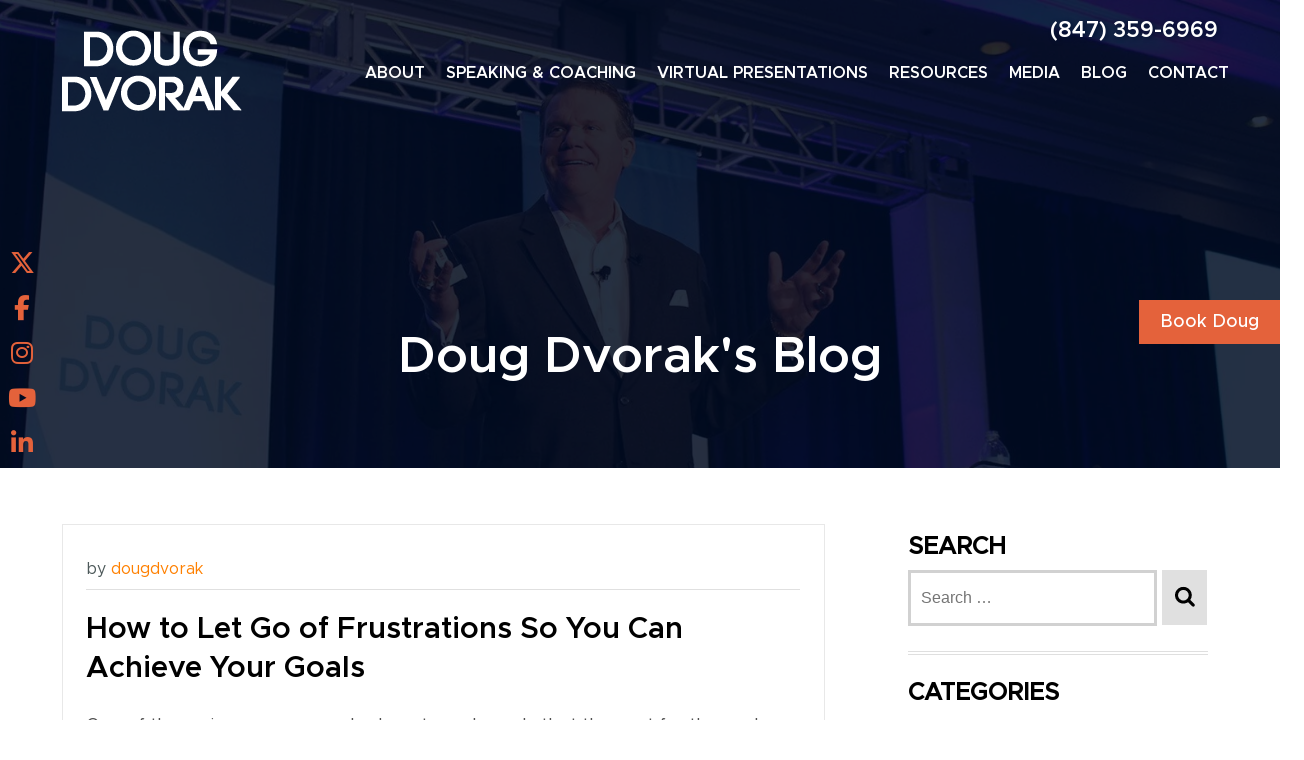

--- FILE ---
content_type: text/html; charset=UTF-8
request_url: https://dougdvorak.com/let-go-frustrations-can-achieve-goals/
body_size: 86876
content:
<!DOCTYPE html> <html lang="en-US" class="no-js no-svg"> <head><script>if(navigator.userAgent.match(/MSIE|Internet Explorer/i)||navigator.userAgent.match(/Trident\/7\..*?rv:11/i)){let e=document.location.href;if(!e.match(/[?&]nonitro/)){if(e.indexOf("?")==-1){if(e.indexOf("#")==-1){document.location.href=e+"?nonitro=1"}else{document.location.href=e.replace("#","?nonitro=1#")}}else{if(e.indexOf("#")==-1){document.location.href=e+"&nonitro=1"}else{document.location.href=e.replace("#","&nonitro=1#")}}}}</script><link rel="preconnect" href="https://dougdvorak.com" /><link rel="preconnect" href="https://translate.google.com" /><link rel="preconnect" href="https://www.googletagmanager.com" /><link rel="preconnect" href="https://cdn-eajbf.nitrocdn.com" /><meta charset="UTF-8" /><meta name="viewport" content="width=device-width, initial-scale=1" /><meta name='robots' content='index, follow, max-image-preview:large, max-snippet:-1, max-video-preview:-1' /><title>How to Let Go of Frustrations So You Can Achieve Your Goals - Doug Dvorak - Motivational, Sales, and Leadership Keynote Speaker</title><meta property="og:locale" content="en_US" /><meta property="og:type" content="article" /><meta property="og:title" content="How to Let Go of Frustrations So You Can Achieve Your Goals - Doug Dvorak - Motivational, Sales, and Leadership Keynote Speaker" /><meta property="og:description" content="One of the main reasons people do not reach goals that they set for themselves are frustrations. Becoming frustrated can let negative emotions take over and sabotage a positive outcome. Being able to reach a goal is much like going on a journey. When you first start the journey you are positive, full of energy… Read More &raquo;" /><meta property="og:url" content="https://dougdvorak.com/let-go-frustrations-can-achieve-goals/" /><meta property="og:site_name" content="Doug Dvorak - Motivational, Sales, and Leadership Keynote Speaker" /><meta property="article:published_time" content="2014-11-03T19:18:11+00:00" /><meta property="og:image" content="https://dougdvorak.com/wp-content/uploads/2014/11/tfc-overcome-challenges1-300x298.png" /><meta name="author" content="dougdvorak" /><meta name="twitter:card" content="summary_large_image" /><meta name="twitter:label1" content="Written by" /><meta name="twitter:data1" content="dougdvorak" /><meta name="twitter:label2" content="Est. reading time" /><meta name="twitter:data2" content="3 minutes" /><meta name="generator" content="WordPress 6.9" /><meta name="generator" content="Powered by WPBakery Page Builder - drag and drop page builder for WordPress." /><meta name="msapplication-TileImage" content="https://dougdvorak.com/wp-content/uploads/2019/01/DD-favicon-1.png" /><meta name="generator" content="NitroPack" /><script>var NPSH,NitroScrollHelper;NPSH=NitroScrollHelper=function(){let e=null;const o=window.sessionStorage.getItem("nitroScrollPos");function t(){let e=JSON.parse(window.sessionStorage.getItem("nitroScrollPos"))||{};if(typeof e!=="object"){e={}}e[document.URL]=window.scrollY;window.sessionStorage.setItem("nitroScrollPos",JSON.stringify(e))}window.addEventListener("scroll",function(){if(e!==null){clearTimeout(e)}e=setTimeout(t,200)},{passive:true});let r={};r.getScrollPos=()=>{if(!o){return 0}const e=JSON.parse(o);return e[document.URL]||0};r.isScrolled=()=>{return r.getScrollPos()>document.documentElement.clientHeight*.5};return r}();</script><script>(function(){var a=false;var e=document.documentElement.classList;var i=navigator.userAgent.toLowerCase();var n=["android","iphone","ipad"];var r=n.length;var o;var d=null;for(var t=0;t<r;t++){o=n[t];if(i.indexOf(o)>-1)d=o;if(e.contains(o)){a=true;e.remove(o)}}if(a&&d){e.add(d);if(d=="iphone"||d=="ipad"){e.add("ios")}}})();</script><script type="text/worker" id="nitro-web-worker">var preloadRequests=0;var remainingCount={};var baseURI="";self.onmessage=function(e){switch(e.data.cmd){case"RESOURCE_PRELOAD":var o=e.data.requestId;remainingCount[o]=0;e.data.resources.forEach(function(e){preload(e,function(o){return function(){console.log(o+" DONE: "+e);if(--remainingCount[o]==0){self.postMessage({cmd:"RESOURCE_PRELOAD",requestId:o})}}}(o));remainingCount[o]++});break;case"SET_BASEURI":baseURI=e.data.uri;break}};async function preload(e,o){if(typeof URL!=="undefined"&&baseURI){try{var a=new URL(e,baseURI);e=a.href}catch(e){console.log("Worker error: "+e.message)}}console.log("Preloading "+e);try{var n=new Request(e,{mode:"no-cors",redirect:"follow"});await fetch(n);o()}catch(a){console.log(a);var r=new XMLHttpRequest;r.responseType="blob";r.onload=o;r.onerror=o;r.open("GET",e,true);r.send()}}</script><script id="nprl">(()=>{if(window.NPRL!=undefined)return;(function(e){var t=e.prototype;t.after||(t.after=function(){var e,t=arguments,n=t.length,r=0,i=this,o=i.parentNode,a=Node,c=String,u=document;if(o!==null){while(r<n){(e=t[r])instanceof a?(i=i.nextSibling)!==null?o.insertBefore(e,i):o.appendChild(e):o.appendChild(u.createTextNode(c(e)));++r}}})})(Element);var e,t;e=t=function(){var t=false;var r=window.URL||window.webkitURL;var i=true;var o=true;var a=2;var c=null;var u=null;var d=true;var s=window.nitroGtmExcludes!=undefined;var l=s?JSON.parse(atob(window.nitroGtmExcludes)).map(e=>new RegExp(e)):[];var f;var m;var v=null;var p=null;var g=null;var h={touch:["touchmove","touchend"],default:["mousemove","click","keydown","wheel"]};var E=true;var y=[];var w=false;var b=[];var S=0;var N=0;var L=false;var T=0;var R=null;var O=false;var A=false;var C=false;var P=[];var I=[];var M=[];var k=[];var x=false;var _={};var j=new Map;var B="noModule"in HTMLScriptElement.prototype;var q=requestAnimationFrame||mozRequestAnimationFrame||webkitRequestAnimationFrame||msRequestAnimationFrame;const D="gtm.js?id=";function H(e,t){if(!_[e]){_[e]=[]}_[e].push(t)}function U(e,t){if(_[e]){var n=0,r=_[e];for(var n=0;n<r.length;n++){r[n].call(this,t)}}}function Y(){(function(e,t){var r=null;var i=function(e){r(e)};var o=null;var a={};var c=null;var u=null;var d=0;e.addEventListener(t,function(r){if(["load","DOMContentLoaded"].indexOf(t)!=-1){if(u){Q(function(){e.triggerNitroEvent(t)})}c=true}else if(t=="readystatechange"){d++;n.ogReadyState=d==1?"interactive":"complete";if(u&&u>=d){n.documentReadyState=n.ogReadyState;Q(function(){e.triggerNitroEvent(t)})}}});e.addEventListener(t+"Nitro",function(e){if(["load","DOMContentLoaded"].indexOf(t)!=-1){if(!c){e.preventDefault();e.stopImmediatePropagation()}else{}u=true}else if(t=="readystatechange"){u=n.documentReadyState=="interactive"?1:2;if(d<u){e.preventDefault();e.stopImmediatePropagation()}}});switch(t){case"load":o="onload";break;case"readystatechange":o="onreadystatechange";break;case"pageshow":o="onpageshow";break;default:o=null;break}if(o){Object.defineProperty(e,o,{get:function(){return r},set:function(n){if(typeof n!=="function"){r=null;e.removeEventListener(t+"Nitro",i)}else{if(!r){e.addEventListener(t+"Nitro",i)}r=n}}})}Object.defineProperty(e,"addEventListener"+t,{value:function(r){if(r!=t||!n.startedScriptLoading||document.currentScript&&document.currentScript.hasAttribute("nitro-exclude")){}else{arguments[0]+="Nitro"}e.ogAddEventListener.apply(e,arguments);a[arguments[1]]=arguments[0]}});Object.defineProperty(e,"removeEventListener"+t,{value:function(t){var n=a[arguments[1]];arguments[0]=n;e.ogRemoveEventListener.apply(e,arguments)}});Object.defineProperty(e,"triggerNitroEvent"+t,{value:function(t,n){n=n||e;var r=new Event(t+"Nitro",{bubbles:true});r.isNitroPack=true;Object.defineProperty(r,"type",{get:function(){return t},set:function(){}});Object.defineProperty(r,"target",{get:function(){return n},set:function(){}});e.dispatchEvent(r)}});if(typeof e.triggerNitroEvent==="undefined"){(function(){var t=e.addEventListener;var n=e.removeEventListener;Object.defineProperty(e,"ogAddEventListener",{value:t});Object.defineProperty(e,"ogRemoveEventListener",{value:n});Object.defineProperty(e,"addEventListener",{value:function(n){var r="addEventListener"+n;if(typeof e[r]!=="undefined"){e[r].apply(e,arguments)}else{t.apply(e,arguments)}},writable:true});Object.defineProperty(e,"removeEventListener",{value:function(t){var r="removeEventListener"+t;if(typeof e[r]!=="undefined"){e[r].apply(e,arguments)}else{n.apply(e,arguments)}}});Object.defineProperty(e,"triggerNitroEvent",{value:function(t,n){var r="triggerNitroEvent"+t;if(typeof e[r]!=="undefined"){e[r].apply(e,arguments)}}})})()}}).apply(null,arguments)}Y(window,"load");Y(window,"pageshow");Y(window,"DOMContentLoaded");Y(document,"DOMContentLoaded");Y(document,"readystatechange");try{var F=new Worker(r.createObjectURL(new Blob([document.getElementById("nitro-web-worker").textContent],{type:"text/javascript"})))}catch(e){var F=new Worker("data:text/javascript;base64,"+btoa(document.getElementById("nitro-web-worker").textContent))}F.onmessage=function(e){if(e.data.cmd=="RESOURCE_PRELOAD"){U(e.data.requestId,e)}};if(typeof document.baseURI!=="undefined"){F.postMessage({cmd:"SET_BASEURI",uri:document.baseURI})}var G=function(e){if(--S==0){Q(K)}};var W=function(e){e.target.removeEventListener("load",W);e.target.removeEventListener("error",W);e.target.removeEventListener("nitroTimeout",W);if(e.type!="nitroTimeout"){clearTimeout(e.target.nitroTimeout)}if(--N==0&&S==0){Q(J)}};var X=function(e){var t=e.textContent;try{var n=r.createObjectURL(new Blob([t.replace(/^(?:<!--)?(.*?)(?:-->)?$/gm,"$1")],{type:"text/javascript"}))}catch(e){var n="data:text/javascript;base64,"+btoa(t.replace(/^(?:<!--)?(.*?)(?:-->)?$/gm,"$1"))}return n};var K=function(){n.documentReadyState="interactive";document.triggerNitroEvent("readystatechange");document.triggerNitroEvent("DOMContentLoaded");if(window.pageYOffset||window.pageXOffset){window.dispatchEvent(new Event("scroll"))}A=true;Q(function(){if(N==0){Q(J)}Q($)})};var J=function(){if(!A||O)return;O=true;R.disconnect();en();n.documentReadyState="complete";document.triggerNitroEvent("readystatechange");window.triggerNitroEvent("load",document);window.triggerNitroEvent("pageshow",document);if(window.pageYOffset||window.pageXOffset||location.hash){let e=typeof history.scrollRestoration!=="undefined"&&history.scrollRestoration=="auto";if(e&&typeof NPSH!=="undefined"&&NPSH.getScrollPos()>0&&window.pageYOffset>document.documentElement.clientHeight*.5){window.scrollTo(0,NPSH.getScrollPos())}else if(location.hash){try{let e=document.querySelector(location.hash);if(e){e.scrollIntoView()}}catch(e){}}}var e=null;if(a==1){e=eo}else{e=eu}Q(e)};var Q=function(e){setTimeout(e,0)};var V=function(e){if(e.type=="touchend"||e.type=="click"){g=e}};var $=function(){if(d&&g){setTimeout(function(e){return function(){var t=function(e,t,n){var r=new Event(e,{bubbles:true,cancelable:true});if(e=="click"){r.clientX=t;r.clientY=n}else{r.touches=[{clientX:t,clientY:n}]}return r};var n;if(e.type=="touchend"){var r=e.changedTouches[0];n=document.elementFromPoint(r.clientX,r.clientY);n.dispatchEvent(t("touchstart"),r.clientX,r.clientY);n.dispatchEvent(t("touchend"),r.clientX,r.clientY);n.dispatchEvent(t("click"),r.clientX,r.clientY)}else if(e.type=="click"){n=document.elementFromPoint(e.clientX,e.clientY);n.dispatchEvent(t("click"),e.clientX,e.clientY)}}}(g),150);g=null}};var z=function(e){if(e.tagName=="SCRIPT"&&!e.hasAttribute("data-nitro-for-id")&&!e.hasAttribute("nitro-document-write")||e.tagName=="IMG"&&(e.hasAttribute("src")||e.hasAttribute("srcset"))||e.tagName=="IFRAME"&&e.hasAttribute("src")||e.tagName=="LINK"&&e.hasAttribute("href")&&e.hasAttribute("rel")&&e.getAttribute("rel")=="stylesheet"){if(e.tagName==="IFRAME"&&e.src.indexOf("about:blank")>-1){return}var t="";switch(e.tagName){case"LINK":t=e.href;break;case"IMG":if(k.indexOf(e)>-1)return;t=e.srcset||e.src;break;default:t=e.src;break}var n=e.getAttribute("type");if(!t&&e.tagName!=="SCRIPT")return;if((e.tagName=="IMG"||e.tagName=="LINK")&&(t.indexOf("data:")===0||t.indexOf("blob:")===0))return;if(e.tagName=="SCRIPT"&&n&&n!=="text/javascript"&&n!=="application/javascript"){if(n!=="module"||!B)return}if(e.tagName==="SCRIPT"){if(k.indexOf(e)>-1)return;if(e.noModule&&B){return}let t=null;if(document.currentScript){if(document.currentScript.src&&document.currentScript.src.indexOf(D)>-1){t=document.currentScript}if(document.currentScript.hasAttribute("data-nitro-gtm-id")){e.setAttribute("data-nitro-gtm-id",document.currentScript.getAttribute("data-nitro-gtm-id"))}}else if(window.nitroCurrentScript){if(window.nitroCurrentScript.src&&window.nitroCurrentScript.src.indexOf(D)>-1){t=window.nitroCurrentScript}}if(t&&s){let n=false;for(const t of l){n=e.src?t.test(e.src):t.test(e.textContent);if(n){break}}if(!n){e.type="text/googletagmanagerscript";let n=t.hasAttribute("data-nitro-gtm-id")?t.getAttribute("data-nitro-gtm-id"):t.id;if(!j.has(n)){j.set(n,[])}let r=j.get(n);r.push(e);return}}if(!e.src){if(e.textContent.length>0){e.textContent+="\n;if(document.currentScript.nitroTimeout) {clearTimeout(document.currentScript.nitroTimeout);}; setTimeout(function() { this.dispatchEvent(new Event('load')); }.bind(document.currentScript), 0);"}else{return}}else{}k.push(e)}if(!e.hasOwnProperty("nitroTimeout")){N++;e.addEventListener("load",W,true);e.addEventListener("error",W,true);e.addEventListener("nitroTimeout",W,true);e.nitroTimeout=setTimeout(function(){console.log("Resource timed out",e);e.dispatchEvent(new Event("nitroTimeout"))},5e3)}}};var Z=function(e){if(e.hasOwnProperty("nitroTimeout")&&e.nitroTimeout){clearTimeout(e.nitroTimeout);e.nitroTimeout=null;e.dispatchEvent(new Event("nitroTimeout"))}};document.documentElement.addEventListener("load",function(e){if(e.target.tagName=="SCRIPT"||e.target.tagName=="IMG"){k.push(e.target)}},true);document.documentElement.addEventListener("error",function(e){if(e.target.tagName=="SCRIPT"||e.target.tagName=="IMG"){k.push(e.target)}},true);var ee=["appendChild","replaceChild","insertBefore","prepend","append","before","after","replaceWith","insertAdjacentElement"];var et=function(){if(s){window._nitro_setTimeout=window.setTimeout;window.setTimeout=function(e,t,...n){let r=document.currentScript||window.nitroCurrentScript;if(!r||r.src&&r.src.indexOf(D)==-1){return window._nitro_setTimeout.call(window,e,t,...n)}return window._nitro_setTimeout.call(window,function(e,t){return function(...n){window.nitroCurrentScript=e;t(...n)}}(r,e),t,...n)}}ee.forEach(function(e){HTMLElement.prototype["og"+e]=HTMLElement.prototype[e];HTMLElement.prototype[e]=function(...t){if(this.parentNode||this===document.documentElement){switch(e){case"replaceChild":case"insertBefore":t.pop();break;case"insertAdjacentElement":t.shift();break}t.forEach(function(e){if(!e)return;if(e.tagName=="SCRIPT"){z(e)}else{if(e.children&&e.children.length>0){e.querySelectorAll("script").forEach(z)}}})}return this["og"+e].apply(this,arguments)}})};var en=function(){if(s&&typeof window._nitro_setTimeout==="function"){window.setTimeout=window._nitro_setTimeout}ee.forEach(function(e){HTMLElement.prototype[e]=HTMLElement.prototype["og"+e]})};var er=async function(){if(o){ef(f);ef(V);if(v){clearTimeout(v);v=null}}if(T===1){L=true;return}else if(T===0){T=-1}n.startedScriptLoading=true;Object.defineProperty(document,"readyState",{get:function(){return n.documentReadyState},set:function(){}});var e=document.documentElement;var t={attributes:true,attributeFilter:["src"],childList:true,subtree:true};R=new MutationObserver(function(e,t){e.forEach(function(e){if(e.type=="childList"&&e.addedNodes.length>0){e.addedNodes.forEach(function(e){if(!document.documentElement.contains(e)){return}if(e.tagName=="IMG"||e.tagName=="IFRAME"||e.tagName=="LINK"){z(e)}})}if(e.type=="childList"&&e.removedNodes.length>0){e.removedNodes.forEach(function(e){if(e.tagName=="IFRAME"||e.tagName=="LINK"){Z(e)}})}if(e.type=="attributes"){var t=e.target;if(!document.documentElement.contains(t)){return}if(t.tagName=="IFRAME"||t.tagName=="LINK"||t.tagName=="IMG"||t.tagName=="SCRIPT"){z(t)}}})});R.observe(e,t);if(!s){et()}await Promise.all(P);var r=b.shift();var i=null;var a=false;while(r){var c;var u=JSON.parse(atob(r.meta));var d=u.delay;if(r.type=="inline"){var l=document.getElementById(r.id);if(l){l.remove()}else{r=b.shift();continue}c=X(l);if(c===false){r=b.shift();continue}}else{c=r.src}if(!a&&r.type!="inline"&&(typeof u.attributes.async!="undefined"||typeof u.attributes.defer!="undefined")){if(i===null){i=r}else if(i===r){a=true}if(!a){b.push(r);r=b.shift();continue}}var m=document.createElement("script");m.src=c;m.setAttribute("data-nitro-for-id",r.id);for(var p in u.attributes){try{if(u.attributes[p]===false){m.setAttribute(p,"")}else{m.setAttribute(p,u.attributes[p])}}catch(e){console.log("Error while setting script attribute",m,e)}}m.async=false;if(u.canonicalLink!=""&&Object.getOwnPropertyDescriptor(m,"src")?.configurable!==false){(e=>{Object.defineProperty(m,"src",{get:function(){return e.canonicalLink},set:function(){}})})(u)}if(d){setTimeout((function(e,t){var n=document.querySelector("[data-nitro-marker-id='"+t+"']");if(n){n.after(e)}else{document.head.appendChild(e)}}).bind(null,m,r.id),d)}else{m.addEventListener("load",G);m.addEventListener("error",G);if(!m.noModule||!B){S++}var g=document.querySelector("[data-nitro-marker-id='"+r.id+"']");if(g){Q(function(e,t){return function(){e.after(t)}}(g,m))}else{Q(function(e){return function(){document.head.appendChild(e)}}(m))}}r=b.shift()}};var ei=function(){var e=document.getElementById("nitro-deferred-styles");var t=document.createElement("div");t.innerHTML=e.textContent;return t};var eo=async function(e){isPreload=e&&e.type=="NitroPreload";if(!isPreload){T=-1;E=false;if(o){ef(f);ef(V);if(v){clearTimeout(v);v=null}}}if(w===false){var t=ei();let e=t.querySelectorAll('style,link[rel="stylesheet"]');w=e.length;if(w){let e=document.getElementById("nitro-deferred-styles-marker");e.replaceWith.apply(e,t.childNodes)}else if(isPreload){Q(ed)}else{es()}}else if(w===0&&!isPreload){es()}};var ea=function(){var e=ei();var t=e.childNodes;var n;var r=[];for(var i=0;i<t.length;i++){n=t[i];if(n.href){r.push(n.href)}}var o="css-preload";H(o,function(e){eo(new Event("NitroPreload"))});if(r.length){F.postMessage({cmd:"RESOURCE_PRELOAD",resources:r,requestId:o})}else{Q(function(){U(o)})}};var ec=function(){if(T===-1)return;T=1;var e=[];var t,n;for(var r=0;r<b.length;r++){t=b[r];if(t.type!="inline"){if(t.src){n=JSON.parse(atob(t.meta));if(n.delay)continue;if(n.attributes.type&&n.attributes.type=="module"&&!B)continue;e.push(t.src)}}}if(e.length){var i="js-preload";H(i,function(e){T=2;if(L){Q(er)}});F.postMessage({cmd:"RESOURCE_PRELOAD",resources:e,requestId:i})}};var eu=function(){while(I.length){style=I.shift();if(style.hasAttribute("nitropack-onload")){style.setAttribute("onload",style.getAttribute("nitropack-onload"));Q(function(e){return function(){e.dispatchEvent(new Event("load"))}}(style))}}while(M.length){style=M.shift();if(style.hasAttribute("nitropack-onerror")){style.setAttribute("onerror",style.getAttribute("nitropack-onerror"));Q(function(e){return function(){e.dispatchEvent(new Event("error"))}}(style))}}};var ed=function(){if(!x){if(i){Q(function(){var e=document.getElementById("nitro-critical-css");if(e){e.remove()}})}x=true;onStylesLoadEvent=new Event("NitroStylesLoaded");onStylesLoadEvent.isNitroPack=true;window.dispatchEvent(onStylesLoadEvent)}};var es=function(){if(a==2){Q(er)}else{eu()}};var el=function(e){m.forEach(function(t){document.addEventListener(t,e,true)})};var ef=function(e){m.forEach(function(t){document.removeEventListener(t,e,true)})};if(s){et()}return{setAutoRemoveCriticalCss:function(e){i=e},registerScript:function(e,t,n){b.push({type:"remote",src:e,id:t,meta:n})},registerInlineScript:function(e,t){b.push({type:"inline",id:e,meta:t})},registerStyle:function(e,t,n){y.push({href:e,rel:t,media:n})},onLoadStyle:function(e){I.push(e);if(w!==false&&--w==0){Q(ed);if(E){E=false}else{es()}}},onErrorStyle:function(e){M.push(e);if(w!==false&&--w==0){Q(ed);if(E){E=false}else{es()}}},loadJs:function(e,t){if(!e.src){var n=X(e);if(n!==false){e.src=n;e.textContent=""}}if(t){Q(function(e,t){return function(){e.after(t)}}(t,e))}else{Q(function(e){return function(){document.head.appendChild(e)}}(e))}},loadQueuedResources:async function(){window.dispatchEvent(new Event("NitroBootStart"));if(p){clearTimeout(p);p=null}window.removeEventListener("load",e.loadQueuedResources);f=a==1?er:eo;if(!o||g){Q(f)}else{if(navigator.userAgent.indexOf(" Edge/")==-1){ea();H("css-preload",ec)}el(f);if(u){if(c){v=setTimeout(f,c)}}else{}}},fontPreload:function(e){var t="critical-fonts";H(t,function(e){document.getElementById("nitro-critical-fonts").type="text/css"});F.postMessage({cmd:"RESOURCE_PRELOAD",resources:e,requestId:t})},boot:function(){if(t)return;t=true;C=typeof NPSH!=="undefined"&&NPSH.isScrolled();let n=document.prerendering;if(location.hash||C||n){o=false}m=h.default.concat(h.touch);p=setTimeout(e.loadQueuedResources,1500);el(V);if(C){e.loadQueuedResources()}else{window.addEventListener("load",e.loadQueuedResources)}},addPrerequisite:function(e){P.push(e)},getTagManagerNodes:function(e){if(!e)return j;return j.get(e)??[]}}}();var n,r;n=r=function(){var t=document.write;return{documentWrite:function(n,r){if(n&&n.hasAttribute("nitro-exclude")){return t.call(document,r)}var i=null;if(n.documentWriteContainer){i=n.documentWriteContainer}else{i=document.createElement("span");n.documentWriteContainer=i}var o=null;if(n){if(n.hasAttribute("data-nitro-for-id")){o=document.querySelector('template[data-nitro-marker-id="'+n.getAttribute("data-nitro-for-id")+'"]')}else{o=n}}i.innerHTML+=r;i.querySelectorAll("script").forEach(function(e){e.setAttribute("nitro-document-write","")});if(!i.parentNode){if(o){o.parentNode.insertBefore(i,o)}else{document.body.appendChild(i)}}var a=document.createElement("span");a.innerHTML=r;var c=a.querySelectorAll("script");if(c.length){c.forEach(function(t){var n=t.getAttributeNames();var r=document.createElement("script");n.forEach(function(e){r.setAttribute(e,t.getAttribute(e))});r.async=false;if(!t.src&&t.textContent){r.textContent=t.textContent}e.loadJs(r,o)})}},TrustLogo:function(e,t){var n=document.getElementById(e);var r=document.createElement("img");r.src=t;n.parentNode.insertBefore(r,n)},documentReadyState:"loading",ogReadyState:document.readyState,startedScriptLoading:false,loadScriptDelayed:function(e,t){setTimeout(function(){var t=document.createElement("script");t.src=e;document.head.appendChild(t)},t)}}}();document.write=function(e){n.documentWrite(document.currentScript,e)};document.writeln=function(e){n.documentWrite(document.currentScript,e+"\n")};window.NPRL=e;window.NitroResourceLoader=t;window.NPh=n;window.NitroPackHelper=r})();</script><template id="nitro-deferred-styles-marker"></template><style id="nitro-fonts">@font-face{font-family:"FontAwesome";src:url("https://cdn-eajbf.nitrocdn.com/lxNsQSUXCDHlxoWegfhNZCfhvplhJmCT/assets/static/source/rev-ac561d3/dougdvorak.com/wp-content/plugins/wp-testimonial-with-widget/assets/fonts/3e6eb37f30ca47e1f854d23f3eb21bc6.fontawesome-webfont.eot");src:url("https://cdn-eajbf.nitrocdn.com/lxNsQSUXCDHlxoWegfhNZCfhvplhJmCT/assets/static/source/rev-ac561d3/dougdvorak.com/wp-content/plugins/wp-testimonial-with-widget/assets/fonts/3e6eb37f30ca47e1f854d23f3eb21bc6.fontawesome-webfont.woff2") format("woff2");font-weight:normal;font-style:normal;font-display:swap}@font-face{font-family:"FontAwesome";src:url("https://cdn-eajbf.nitrocdn.com/lxNsQSUXCDHlxoWegfhNZCfhvplhJmCT/assets/static/source/rev-ac561d3/dougdvorak.com/wp-content/themes/dougdvorak/fonts/3e6eb37f30ca47e1f854d23f3eb21bc6.fontawesome-webfont.eot");src:url("https://cdn-eajbf.nitrocdn.com/lxNsQSUXCDHlxoWegfhNZCfhvplhJmCT/assets/static/source/rev-ac561d3/dougdvorak.com/wp-content/themes/dougdvorak/fonts/3e6eb37f30ca47e1f854d23f3eb21bc6.fontawesome-webfont.woff2") format("woff2");font-weight:normal;font-style:normal;font-display:swap}@font-face{font-family:"MetropolisRegular";src:url("https://cdn-eajbf.nitrocdn.com/lxNsQSUXCDHlxoWegfhNZCfhvplhJmCT/assets/static/source/rev-ac561d3/dougdvorak.com/wp-content/themes/dougdvorak/fonts/MetropolisRegular.eot");src:url("https://cdn-eajbf.nitrocdn.com/lxNsQSUXCDHlxoWegfhNZCfhvplhJmCT/assets/static/source/rev-ac561d3/dougdvorak.com/wp-content/themes/dougdvorak/fonts/MetropolisRegular.woff2") format("woff2");font-display:swap}@font-face{font-family:"MetropolisMedium";src:url("https://cdn-eajbf.nitrocdn.com/lxNsQSUXCDHlxoWegfhNZCfhvplhJmCT/assets/static/source/rev-ac561d3/dougdvorak.com/wp-content/themes/dougdvorak/fonts/MetropolisMedium.eot");src:url("https://cdn-eajbf.nitrocdn.com/lxNsQSUXCDHlxoWegfhNZCfhvplhJmCT/assets/static/source/rev-ac561d3/dougdvorak.com/wp-content/themes/dougdvorak/fonts/MetropolisMedium.woff2") format("woff2");font-display:swap}@font-face{font-family:"MetropolisSemiBold";src:url("https://cdn-eajbf.nitrocdn.com/lxNsQSUXCDHlxoWegfhNZCfhvplhJmCT/assets/static/source/rev-ac561d3/dougdvorak.com/wp-content/themes/dougdvorak/fonts/MetropolisSemiBold.eot");src:url("https://cdn-eajbf.nitrocdn.com/lxNsQSUXCDHlxoWegfhNZCfhvplhJmCT/assets/static/source/rev-ac561d3/dougdvorak.com/wp-content/themes/dougdvorak/fonts/MetropolisSemiBold.woff2") format("woff2");font-display:swap}@font-face{font-family:"MetropolisLight";src:url("https://cdn-eajbf.nitrocdn.com/lxNsQSUXCDHlxoWegfhNZCfhvplhJmCT/assets/static/source/rev-ac561d3/dougdvorak.com/wp-content/themes/dougdvorak/fonts/MetropolisLight.eot");src:url("https://cdn-eajbf.nitrocdn.com/lxNsQSUXCDHlxoWegfhNZCfhvplhJmCT/assets/static/source/rev-ac561d3/dougdvorak.com/wp-content/themes/dougdvorak/fonts/MetropolisLight.woff2") format("woff2");font-display:swap}@font-face{font-family:"Acme";font-style:normal;font-weight:400;src:url("https://fonts.gstatic.com/s/acme/v27/RrQfboBx-C5_XxrBbk_m3Lg.woff2") format("woff2");unicode-range:U+0000-00FF,U+0131,U+0152-0153,U+02BB-02BC,U+02C6,U+02DA,U+02DC,U+0304,U+0308,U+0329,U+2000-206F,U+20AC,U+2122,U+2191,U+2193,U+2212,U+2215,U+FEFF,U+FFFD;font-display:swap}@font-face{font-family:"FontAwesome";font-display:swap;src:url("https://cdn-eajbf.nitrocdn.com/lxNsQSUXCDHlxoWegfhNZCfhvplhJmCT/assets/static/source/rev-ac561d3/cdnjs.cloudflare.com/ajax/libs/font-awesome/6.5.2/webfonts/fa-solid-900.woff2") format("woff2")}@font-face{font-family:"FontAwesome";font-display:swap;src:url("https://cdn-eajbf.nitrocdn.com/lxNsQSUXCDHlxoWegfhNZCfhvplhJmCT/assets/static/source/rev-ac561d3/cdnjs.cloudflare.com/ajax/libs/font-awesome/6.5.2/webfonts/fa-brands-400.woff2") format("woff2")}@font-face{font-family:"FontAwesome";font-display:swap;src:url("https://cdn-eajbf.nitrocdn.com/lxNsQSUXCDHlxoWegfhNZCfhvplhJmCT/assets/static/source/rev-ac561d3/cdnjs.cloudflare.com/ajax/libs/font-awesome/6.5.2/webfonts/fa-regular-400.woff2") format("woff2");unicode-range:u + f003,u + f006,u + f014,u + f016-f017,u + f01a-f01b,u + f01d,u + f022,u + f03e,u + f044,u + f046,u + f05c-f05d,u + f06e,u + f070,u + f087-f088,u + f08a,u + f094,u + f096-f097,u + f09d,u + f0a0,u + f0a2,u + f0a4-f0a7,u + f0c5,u + f0c7,u + f0e5-f0e6,u + f0eb,u + f0f6-f0f8,u + f10c,u + f114-f115,u + f118-f11a,u + f11c-f11d,u + f133,u + f147,u + f14e,u + f150-f152,u + f185-f186,u + f18e,u + f190-f192,u + f196,u + f1c1-f1c9,u + f1d9,u + f1db,u + f1e3,u + f1ea,u + f1f7,u + f1f9,u + f20a,u + f247-f248,u + f24a,u + f24d,u + f255-f25b,u + f25d,u + f271-f274,u + f278,u + f27b,u + f28c,u + f28e,u + f29c,u + f2b5,u + f2b7,u + f2ba,u + f2bc,u + f2be,u + f2c0-f2c1,u + f2c3,u + f2d0,u + f2d2,u + f2d4,u + f2dc}@font-face{font-family:"FontAwesome";font-display:swap;src:url("https://cdn-eajbf.nitrocdn.com/lxNsQSUXCDHlxoWegfhNZCfhvplhJmCT/assets/static/source/rev-ac561d3/cdnjs.cloudflare.com/ajax/libs/font-awesome/6.5.2/webfonts/fa-v4compatibility.woff2") format("woff2");unicode-range:u + f041,u + f047,u + f065-f066,u + f07d-f07e,u + f080,u + f08b,u + f08e,u + f090,u + f09a,u + f0ac,u + f0ae,u + f0b2,u + f0d0,u + f0d6,u + f0e4,u + f0ec,u + f10a-f10b,u + f123,u + f13e,u + f148-f149,u + f14c,u + f156,u + f15e,u + f160-f161,u + f163,u + f175-f178,u + f195,u + f1f8,u + f219,u + f27a}</style><style type="text/css" id="nitro-critical-css">*{box-sizing:border-box;-moz-box-sizing:border-box;-ms-box-sizing:border-box;-o-box-sizing:border-box;-webkit-box-sizing:border-box;margin:0;outline:medium none;padding:0;text-decoration:none;list-style-type:none}body:after{content:url("https://cdn-eajbf.nitrocdn.com/lxNsQSUXCDHlxoWegfhNZCfhvplhJmCT/assets/images/optimized/rev-6d42aea/dougdvorak.com/wp-content/plugins/instagram-feed/img/sbi-sprite.png");display:none}ol,ul{box-sizing:border-box}.entry-content{counter-reset:footnotes}:root{--wp-block-synced-color:#7a00df;--wp-block-synced-color--rgb:122,0,223;--wp-bound-block-color:var(--wp-block-synced-color);--wp-editor-canvas-background:#ddd;--wp-admin-theme-color:#007cba;--wp-admin-theme-color--rgb:0,124,186;--wp-admin-theme-color-darker-10:#006ba1;--wp-admin-theme-color-darker-10--rgb:0,107,160.5;--wp-admin-theme-color-darker-20:#005a87;--wp-admin-theme-color-darker-20--rgb:0,90,135;--wp-admin-border-width-focus:2px}:root{--wp--preset--font-size--normal:16px;--wp--preset--font-size--huge:42px}.aligncenter{clear:both}.screen-reader-text{border:0;clip-path:inset(50%);height:1px;margin:-1px;overflow:hidden;padding:0;position:absolute;width:1px;word-wrap:normal !important}html :where(img[class*=wp-image-]){height:auto;max-width:100%}:where(figure){margin:0 0 1em}:root{--wp--preset--aspect-ratio--square:1;--wp--preset--aspect-ratio--4-3:4/3;--wp--preset--aspect-ratio--3-4:3/4;--wp--preset--aspect-ratio--3-2:3/2;--wp--preset--aspect-ratio--2-3:2/3;--wp--preset--aspect-ratio--16-9:16/9;--wp--preset--aspect-ratio--9-16:9/16;--wp--preset--color--black:#000;--wp--preset--color--cyan-bluish-gray:#abb8c3;--wp--preset--color--white:#fff;--wp--preset--color--pale-pink:#f78da7;--wp--preset--color--vivid-red:#cf2e2e;--wp--preset--color--luminous-vivid-orange:#ff6900;--wp--preset--color--luminous-vivid-amber:#fcb900;--wp--preset--color--light-green-cyan:#7bdcb5;--wp--preset--color--vivid-green-cyan:#00d084;--wp--preset--color--pale-cyan-blue:#8ed1fc;--wp--preset--color--vivid-cyan-blue:#0693e3;--wp--preset--color--vivid-purple:#9b51e0;--wp--preset--gradient--vivid-cyan-blue-to-vivid-purple:linear-gradient(135deg,#0693e3 0%,#9b51e0 100%);--wp--preset--gradient--light-green-cyan-to-vivid-green-cyan:linear-gradient(135deg,#7adcb4 0%,#00d082 100%);--wp--preset--gradient--luminous-vivid-amber-to-luminous-vivid-orange:linear-gradient(135deg,#fcb900 0%,#ff6900 100%);--wp--preset--gradient--luminous-vivid-orange-to-vivid-red:linear-gradient(135deg,#ff6900 0%,#cf2e2e 100%);--wp--preset--gradient--very-light-gray-to-cyan-bluish-gray:linear-gradient(135deg,#eee 0%,#a9b8c3 100%);--wp--preset--gradient--cool-to-warm-spectrum:linear-gradient(135deg,#4aeadc 0%,#9778d1 20%,#cf2aba 40%,#ee2c82 60%,#fb6962 80%,#fef84c 100%);--wp--preset--gradient--blush-light-purple:linear-gradient(135deg,#ffceec 0%,#9896f0 100%);--wp--preset--gradient--blush-bordeaux:linear-gradient(135deg,#fecda5 0%,#fe2d2d 50%,#6b003e 100%);--wp--preset--gradient--luminous-dusk:linear-gradient(135deg,#ffcb70 0%,#c751c0 50%,#4158d0 100%);--wp--preset--gradient--pale-ocean:linear-gradient(135deg,#fff5cb 0%,#b6e3d4 50%,#33a7b5 100%);--wp--preset--gradient--electric-grass:linear-gradient(135deg,#caf880 0%,#71ce7e 100%);--wp--preset--gradient--midnight:linear-gradient(135deg,#020381 0%,#2874fc 100%);--wp--preset--font-size--small:13px;--wp--preset--font-size--medium:20px;--wp--preset--font-size--large:36px;--wp--preset--font-size--x-large:42px;--wp--preset--spacing--20:.44rem;--wp--preset--spacing--30:.67rem;--wp--preset--spacing--40:1rem;--wp--preset--spacing--50:1.5rem;--wp--preset--spacing--60:2.25rem;--wp--preset--spacing--70:3.38rem;--wp--preset--spacing--80:5.06rem;--wp--preset--shadow--natural:6px 6px 9px rgba(0,0,0,.2);--wp--preset--shadow--deep:12px 12px 50px rgba(0,0,0,.4);--wp--preset--shadow--sharp:6px 6px 0px rgba(0,0,0,.2);--wp--preset--shadow--outlined:6px 6px 0px -3px #fff,6px 6px #000;--wp--preset--shadow--crisp:6px 6px 0px #000}:root{--wp-admin-theme-color:#3858e9;--wp-admin-theme-color--rgb:56,88,233;--wp-admin-theme-color-darker-10:#2145e6;--wp-admin-theme-color-darker-10--rgb:33.0384615385,68.7307692308,230.4615384615;--wp-admin-theme-color-darker-20:#183ad6;--wp-admin-theme-color-darker-20--rgb:23.6923076923,58.1538461538,214.3076923077;--wp-admin-border-width-focus:2px}:root{--wp-block-synced-color:#7a00df;--wp-block-synced-color--rgb:122,0,223;--wp-bound-block-color:var(--wp-block-synced-color);--wp-editor-canvas-background:#ddd;--wp-admin-theme-color:#007cba;--wp-admin-theme-color--rgb:0,124,186;--wp-admin-theme-color-darker-10:#006ba1;--wp-admin-theme-color-darker-10--rgb:0,107,160.5;--wp-admin-theme-color-darker-20:#005a87;--wp-admin-theme-color-darker-20--rgb:0,90,135;--wp-admin-border-width-focus:2px}#cookie-notice *{-webkit-box-sizing:border-box;-moz-box-sizing:border-box;box-sizing:border-box}#cookie-notice .cookie-notice-container{display:block}#cookie-notice.cookie-notice-hidden .cookie-notice-container{display:none}.cookie-notice-container{padding:15px 30px;text-align:center;width:100%;z-index:2}.cn-close-icon{position:absolute;right:15px;top:50%;margin:-10px 0 0 0;width:15px;height:15px;opacity:.5;padding:10px;border:none;outline:none;background:none;box-shadow:none}.cn-close-icon:before,.cn-close-icon:after{position:absolute;content:" ";height:15px;width:2px;top:3px;background-color:rgba(128,128,128,1)}.cn-close-icon:before{transform:rotate(45deg)}.cn-close-icon:after{transform:rotate(-45deg)}#cookie-notice .cn-button{margin:0 0 0 10px;display:inline-block}.cn-text-container{margin:0 0 6px 0}.cn-text-container,.cn-buttons-container{display:inline-block}@media all and (max-width:900px){.cookie-notice-container #cn-notice-text{display:block}.cookie-notice-container #cn-notice-buttons{display:block}#cookie-notice .cn-button{margin:0 5px 5px 5px}}@media all and (max-width:480px){.cookie-notice-container{padding:15px 25px}}body{position:inherit !important}.point_style img{position:absolute;top:0;left:0;width:inherit;max-width:inherit}body .wrap_svl img.pins_image_hover{display:none !important}body .point_style a img,body .point_style img{max-width:inherit !important;vertical-align:inherit;border-radius:0 !important;-moz-border-radius:0 !important;-webkit-border-radius:0 !important;box-shadow:none !important;-moz-box-shadow:none !important;-webkit-box-shadow:none !important}#glt-footer{display:none !important}img{max-width:100%;height:auto}.container_24{width:98%;max-width:1180px;margin:auto}.grid_6,.grid_7,.grid_16,.grid_18{display:inline;float:left;position:relative;margin-left:1%;margin-right:1%}.container_24 .grid_6{width:23%}.container_24 .grid_7{width:27.167%}.container_24 .grid_16{width:64.667%}.container_24 .grid_18{width:73%}body{opacity:1}img{border-style:none}*{margin:0px;padding:0px;box-sizing:border-box;-moz-box-sizing:border-box;-ms-box-sizing:border-box;-o-box-sizing:border-box;-webkit-box-sizing:border-box}html,body{font-family:"MetropolisRegular",sans-serif;font-weight:400;font-size:16px;color:#4d595a}body{-moz-osx-font-smoothing:grayscale;-webkit-font-smoothing:antialiased;tab-size:4}.wrapper{width:100%;float:left;position:relative}ul,ol,li{list-style-type:none}img{max-width:100%}a{text-decoration:none !important;outline-style:none}p{line-height:26px}h1,h2,h3,h4{font-family:"MetropolisSemiBold",sans-serif;color:#000}h1{font-size:72px;margin-bottom:15px;font-weight:400}h2{font-size:40px;margin-bottom:15px;text-transform:uppercase;font-family:"MetropolisMedium",sans-serif}h3{font-size:16px;margin-bottom:15px;font-weight:400}h4{font-size:18px;font-weight:400}button.vc_general.vc_btn3{font-family:"MetropolisMedium",sans-serif;border-radius:3px;font-size:18px !important;padding:12px 20px;background-image:none}.main-header{position:absolute;top:0;left:0;width:100%;z-index:9;padding:30px 0 0 0}body.inner-page-body .main-header .logo-wrap img{-webkit-filter:brightness(0) invert(1);filter:brightness(0) invert(1)}body.inner-page-body .main-header ul.menu>li>a{color:#fff}body.inner-page-body .pages-banner-wrap h1{color:#fff}body.inner-page-body .main-header .open-nav{color:#fff}.social-btn{position:fixed;left:2px;top:50%;z-index:99;transform:translateY(-50%)}.social-btn li{margin:5px 0}.social-btn li a{font-family:FontAwesome;color:#202020;font-size:25px;width:40px;height:40px;display:block;text-align:center}.pages-banner-wrap::before{position:absolute;top:0;left:0;content:"";background:rgba(1,12,36,.85);width:100%;height:100%}.pages-banner-wrap{padding:120px 0 0 0;position:relative;text-align:center;background-attachment:fixed !important;background-size:cover !important}.pages-banner-wrap h1{color:#002060}.pages-banner-wrap .page-heading{position:relative;padding-top:18%;padding-bottom:6%}.open-nav,.closebtn,.menu-overlay h2{display:none}svg.icon.icon-angle-down{display:none}.slideform{margin:0;height:0%;width:100%;position:fixed;z-index:9999;top:0;left:0;background-color:rgba(1,12,36,.98);overflow-y:scroll}.slideform a.closeform{position:absolute;top:0;right:25px;font-size:50px;color:#fff;padding:8px 10px;text-decoration:none;display:block}.slideform .form-container{max-width:800px;margin:auto;width:100%;margin-top:5%;padding:20px}.slideform .form-container h2{color:#fff;text-align:center;font-size:30px;line-height:38px}.lang-trans #google_language_translator{display:inline-block;vertical-align:middle;line-height:8px;margin-right:10px}.lang-trans{position:absolute !important;top:-10px !important;z-index:9 !important;right:1% !important}.lang-trans a{color:#fff;font-size:22px;text-shadow:2px 1px 4px #021233;font-family:"MetropolisSemiBold"}.blog-main-wrap{padding:4% 0;margin:5px 0}.post-img{padding:1.3em}.blog-single-page .post-img{padding:0}.blog-post .post .entry-content p{font-size:18px;line-height:34px;color:#505050}.blog-post .post .entry-content a{color:#55bde2}.blog-post.blog-single-page .entry-meta{padding:12px 0;border-bottom:1px solid #e0e0e0;margin-bottom:20px}.blog-post.blog-single-page .entry-meta a{color:#ff8000}.blog-single-page img.aligncenter{margin:5px auto;margin:.5rem auto;display:block}.blog-sidebar-wrapp{padding:10px;float:right}.blog-sidebar-wrapp ul,.blog-sidebar-wrapp ul li{list-style:none}.blog-sidebar-wrapp section.widget{margin-bottom:25px;padding-bottom:25px;border-bottom:4px double #dfdfdf}.blog-sidebar-wrapp section.widget .screen-reader-text{display:none}.blog-sidebar-wrapp h2{font-size:24px;line-height:26px;font-weight:bold;margin-bottom:10px;color:#000}.blog-sidebar-wrapp a{font-size:15px;color:#777}.blog-sidebar-wrapp .rpwwt-widget ul li{border-bottom:1px solid #e8e8e8;padding-bottom:4px;margin-bottom:10px}.blog-sidebar-wrapp .widget.widget_categories li a::before{position:absolute;content:"";left:5px;top:50%;width:12px;height:15px;border-radius:50%;font-family:fontawesome;color:#b0b0b0;font-size:13px;margin-top:-8px}.blog-post.blog-single-page{border:1px solid #e8e8e8;padding:2%}.blog-sidebar-wrapp .widget.widget_categories li a{padding:12px 0 12px 25px;display:block;color:#333;position:relative;border-bottom:1px solid #e8e8e8}.blog-sidebar-wrapp .widget.widget_categories li:last-child a{border-bottom:none}.blog-sidebar-wrapp .recent-posts-widget-with-thumbnails li a{color:#050505;font-size:16px}.rpwwt-post-date{color:#55bde2;display:inline-block;font-size:13px;padding:8px 0 8px 0;text-transform:uppercase}.blog-sidebar-wrapp .recent-posts-widget-with-thumbnails li a span.rpwwt-post-title{display:block;padding-top:12px}.blog-post{padding-bottom:40px}.blog-post .post .entry-content{line-height:30px;margin-bottom:25px;text-align:left}.posted-on time.updated,.updated{display:none}.navigation.post-navigation .nav-previous a span:nth-child(2),.navigation.post-navigation .nav-previous a span:nth-child(3),.navigation.post-navigation .nav-next a span:nth-child(2),.navigation.post-navigation .nav-next a span:nth-child(3){display:none}.icon.icon-folder-open,.icon.icon-hashtag{display:none}.blog-post.blog-single-page h1{font-size:30px;margin-bottom:22px}.pum-content .wpb_video_widget{padding:0 !important}.pum-content .wpb_video_widget.wpb_content_element{margin:0 !important}.cookie-notice-container{padding:18px 10px}#cookie-notice .cn-button{margin-left:10px;background:#e4623b;border:none;border-radius:2px;padding:6px 12px;box-shadow:none;text-shadow:none;color:#fff;font-size:13px;text-transform:uppercase}@media screen and (max-width:1279px){.social-btn{display:none}}@media screen and (max-width:1280px){.main-header ul.menu>li>a{padding:10px 0px 50px 0px !important}.main-header ul.menu>li{margin:25px 8px 0 8px !important}}@media screen and (min-width:1025px){.main-header ul li{display:inline-block;margin:45px 0px 0 22px;position:relative}.main-header ul li a{color:#000;font-size:16px;font-family:"MetropolisSemibold";text-transform:uppercase;display:block;padding:10px 5px 32px 5px}.main-header ul li>.sub-menu,.main-header ul li>.sub-menu .sub-menu{padding:0;display:none;opacity:0;visibility:hidden;position:absolute;top:100%;width:320px;background:#fff;left:0;z-index:3;text-align:left}.main-header ul li>.sub-menu .sub-menu{left:100%;top:0;border-left:1px solid #f3f3f3}.main-header ul li>.sub-menu li{margin:0 !important;display:block;width:100%}.main-header ul li>.sub-menu li a{font-size:16px;padding:15px 20px;text-transform:unset;border-bottom:1px solid #f3f3f3}.main-header ul li>.sub-menu li:last-child a{border-bottom:none}.res-menu-content{display:none}.navigation.menu-overlay{text-align:right}}@media screen and (max-width:1024px){h1{font-size:50px}.main-header .open-nav,.main-header .closebtn,.menu-overlay h2{display:block}.pages-banner-wrap{background-attachment:inherit !important}.menu-overlay h2 a{color:#fff}.main-header .open-nav{width:30px;display:inline-block;position:fixed;right:20px;color:#000;top:36px}.main-header .closebtn{font-size:60px;z-index:1;position:absolute;right:20px;top:20px;height:auto;display:inline-block;color:#fff;line-height:28px}.main-header .navigation.menu-overlay{margin:0;height:0%;width:100%;position:fixed;z-index:9;top:0;left:0;background-color:#000;background-color:rgba(1,12,36,.98);overflow-y:scroll}.main-header .menu-overlay .m-overlay-cont{max-width:400px;margin:auto;width:100%;padding:0 20px}.main-header .navigation.menu-overlay .m-overlay-cont{top:55px;position:relative}.main-header .menu-overlay ul.menu li a{padding:8px !important;font-size:20px !important;display:block;font-family:"MetropolisSemibold",sans-serif;color:#fff}.main-header .menu-overlay ul.menu li ul a{font-size:15px !important;color:#fff;font-family:"MetropolisRegular",sans-serif;padding:5px 0 5px 35px !important;position:relative}.main-header .menu-overlay ul.menu li ul a::before{position:absolute;content:"";left:18px;top:5px;font-family:Fontawesome;font-size:10px;color:#fff}.main-header .menu-overlay ul.menu li ul ul>li a,.menu-overlay ul.menu ul ul>li a::before{color:#fff;padding-left:35px !important;margin-left:20px}.menu-overlay ul.menu ul ul>li a::before{padding-left:0 !important;margin-left:0}.main-header .menu-overlay li ul.sub-menu{display:none}.menu-overlay ul.menu li{position:relative;display:block !important;margin:10px 0 !important;float:left;width:100%}.menu-overlay ul.menu li ul li{margin:5px 0 !important}.main-header .logo-wrap img{width:140px}.social-menu{float:left;width:100%;border-top:1px solid #1d2840;margin:30px 0 20px}.social-menu #menu-social-menu li{float:left;width:unset;margin:5px 5px !important}.social-menu #menu-social-menu li a{font-family:fontawesome;color:#df825b}.lang-trans{top:14px !important;right:48px !important}.main-header .open-nav{right:12px}}@media screen and (max-width:980px){.blog-sidebar-wrapp .recent-posts-widget-with-thumbnails li a span.rpwwt-post-title{padding-top:5px}.blog-sidebar-wrapp{width:31.3% !important}.blog-sidebar-wrapp .recent-posts-widget-with-thumbnails li a{font-size:14px}}@media screen and (max-width:768px){.logo-wrap{width:150px !important}h1{font-size:40px}h2{font-size:32px}.blog-post.blog-single-page h1{font-size:24px;margin-bottom:20px}.main-header .logo-wrap img{width:110px}.main-header{padding-top:15px;padding-left:10px;padding-right:10px}.main-header .open-nav{top:13px}#popmake-3004{max-width:768px;width:100% !important;margin:0 auto !important;left:0 !important;padding:12px}.pum-close.popmake-close{top:0px !important;right:0 !important}.lang-trans{top:5px !important;right:45px !important}}@media screen and (max-width:767px){button.vc_general.vc_btn3{font-size:16px !important;padding:8px 16px}.grid_16.blog-post,.grid_7.blog-sidebar-wrapp{width:96% !important;margin:0 2%}.blog-sidebar-wrapp{margin-top:40px !important;padding-top:25px;border-top:4px solid #e8e8e8}}@media screen and (max-width:640px){body.inner-page-body .pages-banner-wrap h1{font-size:28px;padding:0 10px}body.inner-page-body .pages-banner-wrap{padding:60px 0 0 0}h1{font-size:30px}.slideform .form-container h2{font-size:20px;line-height:24px}.slideform a.closeform{right:10px;font-size:36px}.pum-overlay iframe{height:100%}.blog-post .post .entry-content p{line-height:28px !important}.blog-post.blog-single-page h1{font-size:20px;margin-bottom:20px}.main-header .logo-wrap img{width:100px}}@media screen and (max-width:580px){h2{font-size:24px}.lang-trans a{display:none}.lang-trans{right:22px !important}.main-header .open-nav{top:18px}}.rpwwt-widget ul{list-style:outside none none;margin-left:0;margin-right:0;padding-left:0;padding-right:0}.rpwwt-widget ul li{overflow:hidden;margin:0 0 1.5em}.rpwwt-widget ul li img{display:inline;float:left;margin:.3em .75em .75em 0}#rpwwt-recent-posts-widget-with-thumbnails-2 img{width:75px;height:75px}.vc_clearfix:after,.vc_column-inner::after,.vc_row:after{clear:both}.vc_row:after,.vc_row:before{content:" ";display:table}.vc_column_container{width:100%}.vc_row{margin-left:-15px;margin-right:-15px}.vc_col-sm-12{position:relative;min-height:1px;padding-left:15px;padding-right:15px;box-sizing:border-box}@media (min-width:768px){.vc_col-sm-12{float:left}.vc_col-sm-12{width:100%}}.vc_clearfix:after,.vc_clearfix:before{content:" ";display:table}.wpb_text_column :last-child,.wpb_text_column p:last-child{margin-bottom:0}.wpb_content_element{margin-bottom:35px}.vc_column-inner::after,.vc_column-inner::before{content:" ";display:table}.vc_column_container{padding-left:0;padding-right:0}.vc_column_container>.vc_column-inner{box-sizing:border-box;padding-left:15px;padding-right:15px;width:100%}.vc_btn3-container{display:block;margin-bottom:21.74px;max-width:100%}.vc_general.vc_btn3{display:inline-block;margin-bottom:0;text-align:center;vertical-align:middle;background-image:none;background-color:transparent;color:#5472d2;border:1px solid transparent;box-sizing:border-box;word-wrap:break-word;text-decoration:none;position:relative;top:0;line-height:normal;box-shadow:none;font-size:14px;padding:14px 20px}.vc_btn3.vc_btn3-style-custom{background-image:linear-gradient(rgba(0,0,0,0),rgba(0,0,0,.1) 50%,rgba(0,0,0,.1));filter:progid:DXImageTransform.Microsoft.gradient(startColorstr="#00000000",endColorstr="#1a000000",GradientType=0);background-repeat:repeat-x;background-size:200%;background-position:0 -100%}.vc_btn3.vc_btn3-shape-square{border-radius:0}.vc_btn3.vc_btn3-size-md{font-size:14px;padding:14px 20px}.vc_btn3-container.vc_btn3-right{text-align:right}.wpb_video_widget.vc_video-el-width-100 .wpb_wrapper{width:100%}.wpb_video_widget .wpb_video_wrapper{padding-top:56.25%;position:relative;width:100%}.wpb_video_widget.vc_video-aspect-ratio-169 .wpb_video_wrapper{padding-top:56.25%}.wpb_video_widget.vc_video-align-center .wpb_wrapper{margin:0 auto}.wpb_video_widget .wpb_wrapper{position:relative}.wpb_video_widget .wpb_wrapper iframe{width:100%;height:100%;display:block;position:absolute;margin:0;top:0;left:0;box-sizing:border-box}.wpb_single_image img{height:auto;max-width:100%;vertical-align:top}.wpb_single_image .vc_single_image-wrapper{display:inline-block;vertical-align:top;max-width:100%}.wpb_single_image.vc_align_center{text-align:center}.wpb_single_image .vc_figure{display:inline-block;vertical-align:top;margin:0;max-width:100%}.pum-container,.pum-content,.pum-content+.pum-close,.pum-overlay{background:none;border:none;bottom:auto;clear:none;float:none;font-family:inherit;font-size:medium;font-style:normal;font-weight:400;height:auto;left:auto;letter-spacing:normal;line-height:normal;max-height:none;max-width:none;min-height:0;min-width:0;overflow:visible;position:static;right:auto;text-align:left;text-decoration:none;text-indent:0;text-transform:none;top:auto;visibility:visible;white-space:normal;width:auto;z-index:auto}.pum-content{position:relative;z-index:1}.pum-overlay{bottom:0;display:none;height:100%;left:0;overflow:auto;overflow:initial;position:fixed;right:0;top:0;width:100%;z-index:1999999999}.pum-overlay,.pum-overlay *,.pum-overlay :after,.pum-overlay :before,.pum-overlay:after,.pum-overlay:before{box-sizing:border-box}.pum-container{margin-bottom:3em;position:absolute;top:100px;z-index:1999999999}.pum-container.pum-responsive{height:auto;left:50%;margin-left:-47.5%;overflow:visible;width:95%}.pum-container.pum-responsive img{height:auto;max-width:100%}@media only screen and (min-width:1024px){.pum-container.pum-responsive.pum-responsive-medium{margin-left:-30%;width:60%}}.pum-container .pum-content>:first-child{margin-top:0}.pum-container .pum-content>:last-child{margin-bottom:0}.pum-container .pum-content+.pum-close{background-color:rgba(0,0,0,0);line-height:1;min-width:1em;position:absolute;text-align:center;text-decoration:none;z-index:2}@import url("https://cdn-eajbf.nitrocdn.com/lxNsQSUXCDHlxoWegfhNZCfhvplhJmCT/assets/desktop/source/rev-ac561d3/fonts.googleapis.com/5c19368cf0cdf6b5ff8c234c44fdd459.css");.pum-theme-2999,.pum-theme-lightbox{background-color:rgba(2,2,2,.8)}.pum-theme-2999 .pum-container,.pum-theme-lightbox .pum-container{padding:18px;border-radius:3px;border:8px solid #000;box-shadow:0px 0px 30px 0px rgba(2,2,2,1);background-color:rgba(255,255,255,1)}.pum-theme-2999 .pum-content,.pum-theme-lightbox .pum-content{color:#fff;font-family:inherit;font-weight:100}.pum-theme-2999 .pum-content+.pum-close,.pum-theme-lightbox .pum-content+.pum-close{position:absolute;height:30px;width:30px;left:auto;right:-24px;bottom:auto;top:-24px;padding:0px;color:#fff;font-family:inherit;font-weight:100;font-size:24px;line-height:26px;border:2px solid #fff;border-radius:30px;box-shadow:0px 0px 15px 1px rgba(2,2,2,.75);text-shadow:0px 0px 0px rgba(0,0,0,.23);background-color:rgba(0,0,0,1)}#pum-3004{z-index:1999999999}#pum-5137{z-index:1999999999}#pum-5133{z-index:1999999999}#pum-5129{z-index:1999999999}#pum-5122{z-index:1999999999}#pum-5104{z-index:1999999999}#pum-5096{z-index:1999999999}#pum-5086{z-index:1999999999}.vc_tta-container{margin-bottom:21.74px}.vc_tta.vc_general{font-size:1em}.vc_tta.vc_general .vc_tta-panels,.vc_tta.vc_general .vc_tta-panels-container{box-sizing:border-box;position:relative}.vc_tta.vc_general .vc_tta-panel{display:block}.vc_tta.vc_general .vc_tta-panel-heading{border:solid transparent;box-sizing:border-box}.vc_tta.vc_general .vc_tta-panel-title{margin:0;line-height:1}.vc_tta.vc_general .vc_tta-panel-title>a{background:0 0;display:block;padding:14px 20px;box-sizing:border-box;text-decoration:none;color:inherit;position:relative;border:none;box-shadow:none}.vc_tta.vc_general .vc_tta-panel-body{border:solid transparent;box-sizing:content-box;padding:14px 20px;display:none;overflow:hidden;transform:translate3d(0,0,0)}.vc_tta.vc_general .vc_tta-panel-body>:last-child{margin-bottom:0}.vc_tta.vc_general .vc_tta-panel.vc_active,.vc_tta.vc_general .vc_tta-panel.vc_active .vc_tta-panel-body{display:block}.vc_tta.vc_general .vc_tta-tabs-container{display:block;position:relative;z-index:3}.vc_tta.vc_general .vc_tta-tabs-list{list-style-type:none;display:block;padding:0;margin:0;box-sizing:border-box}.vc_tta.vc_general .vc_tta-tab{display:inline-block;padding:0;margin:0}.vc_tta.vc_general .vc_tta-tab>a{padding:14px 20px;display:block;box-sizing:border-box;border:solid transparent;position:relative;text-decoration:none;color:inherit;box-shadow:none}.vc_tta.vc_general .vc_tta-tab.vc_active>a{text-decoration:none;color:inherit;box-shadow:none}.vc_tta.vc_general .vc_tta-tab.vc_active>a::after,.vc_tta.vc_general .vc_tta-tab.vc_active>a::before{display:none;content:"";position:absolute;border-width:inherit;border-color:inherit;border-style:inherit;width:100vw;height:200vw}.vc_tta.vc_tta-tabs .vc_tta-tabs-container{display:none}@media (min-width:768px){.vc_tta.vc_tta-tabs .vc_tta-tabs-container{display:block}.vc_tta.vc_tta-tabs .vc_tta-panel-heading{display:none}}.vc_tta.vc_tta-shape-rounded .vc_tta-panel-body,.vc_tta.vc_tta-shape-rounded .vc_tta-panel-heading,.vc_tta.vc_tta-shape-rounded .vc_tta-tab>a{border-radius:5px}.vc_tta.vc_tta-shape-rounded .vc_tta-panel-body{min-height:10px}.vc_tta.vc_tta-shape-rounded .vc_tta-tabs-container{margin:5px}@media (min-width:768px){.vc_tta.vc_tta-shape-rounded.vc_tta-tabs .vc_tta-panels{border-radius:5px}}.vc_tta.vc_tta-shape-rounded.vc_tta-o-no-fill .vc_tta-panel-body{border-radius:0}.vc_tta.vc_tta-style-classic .vc_tta-panel.vc_active .vc_tta-panel-heading,.vc_tta.vc_tta-style-classic .vc_tta-panel:not(:last-child) .vc_tta-panel-heading{margin-bottom:-1px}@media (min-width:768px){.vc_tta-shape-rounded.vc_tta-tabs .vc_tta-panel-body::after,.vc_tta-shape-rounded.vc_tta-tabs .vc_tta-panel-body::before{box-sizing:border-box;content:"";display:none;position:absolute;width:5px;height:5px;border-radius:5px;border-style:inherit;border-width:inherit}}.vc_tta.vc_tta-style-classic .vc_tta-panel-body,.vc_tta.vc_tta-style-classic .vc_tta-panel-heading,.vc_tta.vc_tta-style-classic .vc_tta-tab>a{border-width:1px}.vc_tta.vc_tta-style-classic .vc_tta-panel.vc_active+.vc_tta-panel .vc_tta-panel-heading,.vc_tta.vc_tta-style-classic .vc_tta-panel:not(:first-child) .vc_tta-panel-heading{margin-top:-1px}.vc_tta.vc_tta-style-classic .vc_tta-tabs-list{padding-left:1px;padding-top:1px}.vc_tta.vc_tta-style-classic .vc_tta-tab{margin-left:-1px;margin-top:-1px}@media (min-width:768px){.vc_tta.vc_tta-style-classic.vc_tta-tabs .vc_tta-panels{border:1px solid transparent}.vc_tta.vc_tta-style-classic.vc_tta-tabs .vc_tta-panel{margin:-1px}}.vc_tta-color-grey.vc_tta-style-classic .vc_tta-panel .vc_tta-panel-heading{border-color:#f0f0f0;background-color:#f8f8f8}.vc_tta-color-grey.vc_tta-style-classic .vc_tta-panel .vc_tta-panel-title>a{color:#666}.vc_tta-color-grey.vc_tta-style-classic .vc_tta-panel.vc_active .vc_tta-panel-heading{border-color:#f0f0f0;background-color:#f8f8f8}.vc_tta-color-grey.vc_tta-style-classic .vc_tta-panel.vc_active .vc_tta-panel-title>a{color:#666}.vc_tta-color-grey.vc_tta-style-classic .vc_tta-panel .vc_tta-panel-body{background-color:#f8f8f8}.vc_tta-color-grey.vc_tta-style-classic .vc_tta-panel .vc_tta-panel-body,.vc_tta-color-grey.vc_tta-style-classic .vc_tta-panel .vc_tta-panel-body::after,.vc_tta-color-grey.vc_tta-style-classic .vc_tta-panel .vc_tta-panel-body::before{border-color:#f0f0f0}.vc_tta-color-grey.vc_tta-style-classic .vc_tta-tab>a{border-color:#e3e3e3;background-color:#ebebeb;color:#666}.vc_tta-color-grey.vc_tta-style-classic .vc_tta-tab.vc_active>a{border-color:#f0f0f0;background-color:#f8f8f8;color:#666}@media (min-width:768px){.vc_tta-color-grey.vc_tta-style-classic.vc_tta-tabs .vc_tta-panels{background-color:#f8f8f8}.vc_tta-color-grey.vc_tta-style-classic.vc_tta-tabs .vc_tta-panels,.vc_tta-color-grey.vc_tta-style-classic.vc_tta-tabs .vc_tta-panels::after,.vc_tta-color-grey.vc_tta-style-classic.vc_tta-tabs .vc_tta-panels::before{border-color:#f0f0f0}.vc_tta-color-grey.vc_tta-style-classic.vc_tta-tabs .vc_tta-panels .vc_tta-panel-body{border-color:transparent;background-color:transparent}}@media (min-width:768px){.vc_tta.vc_tta-o-no-fill.vc_tta-tabs .vc_tta-panels{border-color:transparent;background-color:transparent}}.vc_tta.vc_tta-o-no-fill .vc_tta-panels .vc_tta-panel-body{border-color:transparent;background-color:transparent}.vc_tta.vc_tta-o-no-fill.vc_tta-tabs .vc_tta-tabs-container{margin:0}.vc_tta.vc_tta-o-no-fill.vc_tta-tabs-position-top .vc_tta-panel-body{padding-left:0;padding-right:0}.vc_tta.vc_tta-spacing-3 .vc_tta-panel.vc_active+.vc_tta-panel .vc_tta-panel-heading,.vc_tta.vc_tta-spacing-3 .vc_tta-panel:not(:first-child) .vc_tta-panel-heading{margin-top:3px}.vc_tta.vc_tta-spacing-3 .vc_tta-panel.vc_active .vc_tta-panel-heading,.vc_tta.vc_tta-spacing-3 .vc_tta-panel:not(:last-child) .vc_tta-panel-heading{margin-bottom:3px}.vc_tta.vc_tta-spacing-3 .vc_tta-tabs-list{padding:0;margin:-2px -1px -1px -2px}.vc_tta.vc_tta-spacing-3 .vc_tta-tab{margin:2px 1px 1px 2px}.vc_tta.vc_tta-gap-5 .vc_tta-panel.vc_active+.vc_tta-panel .vc_tta-panel-heading,.vc_tta.vc_tta-gap-5 .vc_tta-panel:not(:first-child) .vc_tta-panel-heading{margin-top:5px}.vc_tta.vc_tta-gap-5 .vc_tta-panel:not(:last-child):not(.vc_active) .vc_tta-panel-heading,.vc_tta.vc_tta-gap-5.vc_tta-tabs-position-top .vc_tta-tabs-container{margin-bottom:5px}.vc_tta-tabs.vc_tta-tabs-position-top .vc_tta-tabs-container,.vc_tta-tabs.vc_tta-tabs-position-top .vc_tta-tabs-list{overflow:hidden}.vc_tta-tabs.vc_tta-tabs-position-top .vc_tta-panel-body::before{right:auto;bottom:auto;border-top-right-radius:0;border-bottom-right-radius:0;border-bottom-left-radius:0;border-right-width:0;border-bottom-width:0}.vc_tta-tabs.vc_tta-tabs-position-top .vc_tta-panel-body::after{left:auto;bottom:auto;border-top-left-radius:0;border-bottom-left-radius:0;border-bottom-right-radius:0;border-left-width:0;border-bottom-width:0}.vc_tta-tabs.vc_tta-o-no-fill .vc_tta-panel-body::after,.vc_tta-tabs.vc_tta-o-no-fill .vc_tta-panel-body::before,.vc_tta-tabs[class*=vc_tta-gap] .vc_tta-panel-body::after,.vc_tta-tabs[class*=vc_tta-gap] .vc_tta-panel-body::before{display:none}.vc_tta-tabs.vc_tta-o-no-fill .vc_tta-tabs-container,.vc_tta-tabs.vc_tta-o-no-fill .vc_tta-tabs-list,.vc_tta-tabs[class*=vc_tta-gap] .vc_tta-tabs-container,.vc_tta-tabs[class*=vc_tta-gap] .vc_tta-tabs-list{overflow:initial}.vc_tta-controls-align-left.vc_tta-tabs.vc_tta-tabs-position-top .vc_tta-tabs-container{margin-left:0}.vc_tta.vc_tta-controls-align-left .vc_tta-panel-heading,.vc_tta.vc_tta-controls-align-left .vc_tta-tabs-container{text-align:left}.vc_tta-controls-align-left.vc_tta-tabs.vc_tta-tabs-position-top .vc_tta-panel-body::before{display:none}body{top:0px !important}.vc_row{margin-left:0px !important;margin-right:0px !important}.main-header ul li{display:inline-block;margin:45px 0px 0 6px !important;position:relative}body.inner-page-body .pages-banner-wrap h1{color:#fff;font-size:50px}.slideform{z-index:99999999}.main-header{position:absolute;top:0;left:0;width:100%;z-index:9;padding:30px 0 0 0;z-index:99 !important;background:rgba(243,241,241,.6)}.inner-page-body .main-header{background:transparent}.social-btn li a{font-family:FontAwesome;color:#e4623b !important;font-size:25px;width:40px;height:40px;display:block;text-align:center}.widget .search-field{width:83%;border:3px solid #d1d1d1 !important;color:#9f9f9f;font-size:16px !important;line-height:20px;padding:15px 20px 15px 10px !important;-webkit-appearance:none;-moz-appearance:none;appearance:none;background:transparent;vertical-align:top}.icon.icon-search{height:52px;width:20px}.search-submit{width:45px;height:auto;background:#e0e0e0;border:none}#floating-btn{position:fixed;right:0;top:300px;z-index:111;background-color:#e4623b;color:#fff}@media screen and (max-width:767px){#floating-btn{display:none}}.blog-post.blog-single-page h1{margin:10px 0px !important}.blog-post.blog-single-page h1{font-size:30px;line-height:1.3 !important;padding-bottom:11px !important}.menu-top-menu-container{width:110%;display:flex}.main-header ul li{display:inline-block;margin:45px 0px 0 5px !important;position:relative}@import url("https://cdn-eajbf.nitrocdn.com/lxNsQSUXCDHlxoWegfhNZCfhvplhJmCT/assets/static/optimized/rev-ac561d3/cdnjs.cloudflare.com/ajax/libs/font-awesome/6.5.2/css/nitro-min-all.min.css");:where(section h1),:where(article h1),:where(nav h1),:where(aside h1){font-size:2em}</style>   <link rel="profile" href="https://gmpg.org/xfn/11" />  <template data-nitro-marker-id="1260caa4cd625bdf5db02a12137c077e-1"></template> <template data-nitro-marker-id="5dd7cce93e45dc8583f3b92cb09a22a3-1"></template> <template data-nitro-marker-id="b5a5af9de6ff091a03189f0f530bcd5f-1"></template>    <link rel="canonical" href="https://dougdvorak.com/let-go-frustrations-can-achieve-goals/" />               <script type="application/ld+json" class="yoast-schema-graph">{"@context":"https://schema.org","@graph":[{"@type":"Article","@id":"https://dougdvorak.com/let-go-frustrations-can-achieve-goals/#article","isPartOf":{"@id":"https://dougdvorak.com/let-go-frustrations-can-achieve-goals/"},"author":{"name":"dougdvorak","@id":"https://dougdvorak.com/#/schema/person/7535f918b5db5cd735468965de2cefd8"},"headline":"How to Let Go of Frustrations So You Can Achieve Your Goals","datePublished":"2014-11-03T19:18:11+00:00","mainEntityOfPage":{"@id":"https://dougdvorak.com/let-go-frustrations-can-achieve-goals/"},"wordCount":516,"commentCount":0,"publisher":{"@id":"https://dougdvorak.com/#organization"},"image":{"@id":"https://dougdvorak.com/let-go-frustrations-can-achieve-goals/#primaryimage"},"thumbnailUrl":"https://dougdvorak.com/wp-content/uploads/2014/11/tfc-overcome-challenges1-300x298.png","keywords":["How to Let Go of Frustrations","Tips for Overcoming Frustration"],"articleSection":["Sales and Success with a Motivational Mix"],"inLanguage":"en-US"},{"@type":"WebPage","@id":"https://dougdvorak.com/let-go-frustrations-can-achieve-goals/","url":"https://dougdvorak.com/let-go-frustrations-can-achieve-goals/","name":"How to Let Go of Frustrations So You Can Achieve Your Goals - Doug Dvorak - Motivational, Sales, and Leadership Keynote Speaker","isPartOf":{"@id":"https://dougdvorak.com/#website"},"primaryImageOfPage":{"@id":"https://dougdvorak.com/let-go-frustrations-can-achieve-goals/#primaryimage"},"image":{"@id":"https://dougdvorak.com/let-go-frustrations-can-achieve-goals/#primaryimage"},"thumbnailUrl":"https://dougdvorak.com/wp-content/uploads/2014/11/tfc-overcome-challenges1-300x298.png","datePublished":"2014-11-03T19:18:11+00:00","breadcrumb":{"@id":"https://dougdvorak.com/let-go-frustrations-can-achieve-goals/#breadcrumb"},"inLanguage":"en-US","potentialAction":[{"@type":"ReadAction","target":["https://dougdvorak.com/let-go-frustrations-can-achieve-goals/"]}]},{"@type":"ImageObject","inLanguage":"en-US","@id":"https://dougdvorak.com/let-go-frustrations-can-achieve-goals/#primaryimage","url":"https://dougdvorak.com/wp-content/uploads/2014/11/tfc-overcome-challenges1.png","contentUrl":"https://dougdvorak.com/wp-content/uploads/2014/11/tfc-overcome-challenges1.png","width":403,"height":401,"caption":"Overcome Frustration"},{"@type":"BreadcrumbList","@id":"https://dougdvorak.com/let-go-frustrations-can-achieve-goals/#breadcrumb","itemListElement":[{"@type":"ListItem","position":1,"name":"Home","item":"https://dougdvorak.com/"},{"@type":"ListItem","position":2,"name":"How to Let Go of Frustrations So You Can Achieve Your Goals"}]},{"@type":"WebSite","@id":"https://dougdvorak.com/#website","url":"https://dougdvorak.com/","name":"Doug Dvorak - Motivational, Sales, and Leadership Keynote Speaker","description":"Hall of Fame Motivational Speaker","publisher":{"@id":"https://dougdvorak.com/#organization"},"potentialAction":[{"@type":"SearchAction","target":{"@type":"EntryPoint","urlTemplate":"https://dougdvorak.com/?s={search_term_string}"},"query-input":{"@type":"PropertyValueSpecification","valueRequired":true,"valueName":"search_term_string"}}],"inLanguage":"en-US"},{"@type":"Organization","@id":"https://dougdvorak.com/#organization","name":"Doug Dvorak - Motivational, Sales, and Leadership Keynote Speaker","url":"https://dougdvorak.com/","logo":{"@type":"ImageObject","inLanguage":"en-US","@id":"https://dougdvorak.com/#/schema/logo/image/","url":"https://dougdvorak.com/wp-content/uploads/2019/01/DD-favicon-1.png","contentUrl":"https://dougdvorak.com/wp-content/uploads/2019/01/DD-favicon-1.png","width":248,"height":293,"caption":"Doug Dvorak - Motivational, Sales, and  Leadership Keynote Speaker"},"image":{"@id":"https://dougdvorak.com/#/schema/logo/image/"}},{"@type":"Person","@id":"https://dougdvorak.com/#/schema/person/7535f918b5db5cd735468965de2cefd8","name":"dougdvorak","image":{"@type":"ImageObject","inLanguage":"en-US","@id":"https://dougdvorak.com/#/schema/person/image/","url":"https://secure.gravatar.com/avatar/165b70e8d19ab9a306de11daa5dc12b6b5077113636d76a03a486a10845aa6c9?s=96&d=mm&r=g","contentUrl":"https://secure.gravatar.com/avatar/165b70e8d19ab9a306de11daa5dc12b6b5077113636d76a03a486a10845aa6c9?s=96&d=mm&r=g","caption":"dougdvorak"}}]}</script>  <link rel='dns-prefetch' href='//translate.google.com' /> <link rel='dns-prefetch' href='//fonts.googleapis.com' /> <link href='https://fonts.gstatic.com' crossorigin rel='preconnect' /> <link rel="alternate" type="application/rss+xml" title="Doug Dvorak - Motivational, Sales, and  Leadership Keynote Speaker &raquo; Feed" href="https://dougdvorak.com/feed/" /> <link rel="alternate" type="application/rss+xml" title="Doug Dvorak - Motivational, Sales, and  Leadership Keynote Speaker &raquo; Comments Feed" href="https://dougdvorak.com/comments/feed/" /> <link rel="alternate" title="oEmbed (JSON)" type="application/json+oembed" href="https://dougdvorak.com/wp-json/oembed/1.0/embed?url=https%3A%2F%2Fdougdvorak.com%2Flet-go-frustrations-can-achieve-goals%2F" /> <link rel="alternate" title="oEmbed (XML)" type="text/xml+oembed" href="https://dougdvorak.com/wp-json/oembed/1.0/embed?url=https%3A%2F%2Fdougdvorak.com%2Flet-go-frustrations-can-achieve-goals%2F&#038;format=xml" />                             <template data-nitro-marker-id="jquery-core-js"></template> <template data-nitro-marker-id="jquery-migrate-js"></template> <template data-nitro-marker-id="vb-fillData-dropdowns-js"></template> <template data-nitro-marker-id="cookie-notice-front-js-before"></template> <template data-nitro-marker-id="cookie-notice-front-js"></template> <template data-nitro-marker-id="ga_events_main_script-js-extra"></template> <template data-nitro-marker-id="ga_events_main_script-js"></template> <template data-nitro-marker-id="custom-js"></template> <script id="ff00fbcda0728f170a4958ea3ace9052-1"></script><template data-nitro-marker-id="ff00fbcda0728f170a4958ea3ace9052-1"></template><link rel="https://api.w.org/" href="https://dougdvorak.com/wp-json/" /><link rel="alternate" title="JSON" type="application/json" href="https://dougdvorak.com/wp-json/wp/v2/posts/324" /><link rel="EditURI" type="application/rsd+xml" title="RSD" href="https://dougdvorak.com/xmlrpc.php?rsd" />  <link rel='shortlink' href='https://dougdvorak.com/?p=324' /> <template data-nitro-marker-id="49d1d08dfac7774eeb4c26437e679bc6-1"></template><template data-nitro-marker-id="mailmunch-script"></template>  <template data-nitro-marker-id="f0b32d27dbde2a8f2838f01c817116a0-1"></template> <template data-nitro-marker-id="d7370a62b08f18b87d06fd10def3b911-1"></template> <template data-nitro-marker-id="e8adeaebaeb3a95d65708095f8012f60-1"></template> <template data-nitro-marker-id="7f956e87d367780ad11350a3b1974f78-1"></template>    <template data-nitro-marker-id="68c904c02698dc1c61e1ef911821c5a0-1"></template> <template data-nitro-marker-id="5de48406aa70eb23612e2bbade1d3ee5-1"></template>   <template data-nitro-marker-id="70029ac027d1ba26f955807b97819f90-1"></template>   <template data-nitro-marker-id="f6b48ff9fd25343a108e284a2b2c77bb-1"></template>   <template data-nitro-marker-id="1260caa4cd625bdf5db02a12137c077e-2"></template>   <link rel="icon" sizes="32x32" href="https://cdn-eajbf.nitrocdn.com/lxNsQSUXCDHlxoWegfhNZCfhvplhJmCT/assets/images/optimized/rev-6d42aea/dougdvorak.com/wp-content/uploads/2019/01/DD-favicon-1-100x100.png" /> <link rel="icon" sizes="192x192" href="https://cdn-eajbf.nitrocdn.com/lxNsQSUXCDHlxoWegfhNZCfhvplhJmCT/assets/images/optimized/rev-6d42aea/dougdvorak.com/wp-content/uploads/2019/01/DD-favicon-1.png" /> <link rel="apple-touch-icon" href="https://cdn-eajbf.nitrocdn.com/lxNsQSUXCDHlxoWegfhNZCfhvplhJmCT/assets/images/optimized/rev-6d42aea/dougdvorak.com/wp-content/uploads/2019/01/DD-favicon-1.png" />   <noscript><style> .wpb_animate_when_almost_visible { opacity: 1; }</style></noscript> <script type="application/ld+json">
{
  "@context": "http://schema.org",
  "@type": "ProfessionalService",
  "name": "Doug Dvorak",
  "image": "https://www.dougdvorak.com/wp-content/uploads/2017/03/dough-logo.png",
  "url": "https://www.dougdvorak.com/",
  "telephone": "(847) 359-6969",
  "priceRange": "$",
  "address": {
    "@type": "PostalAddress",
    "streetAddress": "1061 W. 16th St. #306",
    "addressLocality": "Chicago",
    "addressRegion": "IL",
    "postalCode": "60608",
    "addressCountry": "US"
  },
  "geo": {
    "@type": "GeoCoordinates",
    "latitude": 41.8593896,
    "longitude": -87.6532165
  },
  "sameAs": [
    "https://www.facebook.com/doug.dvorak.92",
    "https://twitter.com/salescoach1064?lang=en",
    "https://www.instagram.com/doug_dvorak_speaker/",
    "https://www.youtube.com/user/dougdvorak",
    "https://www.linkedin.com/in/doug-dvorak/"
  ]
}
</script>  <template data-nitro-marker-id="254bc9eaf24a854afb200a723f2cc91e-1"></template>   <script nitro-exclude>window.IS_NITROPACK=!0;window.NITROPACK_STATE='FRESH';</script><style>.nitro-cover{visibility:hidden!important;}</style><script nitro-exclude>window.nitro_lazySizesConfig=window.nitro_lazySizesConfig||{};window.nitro_lazySizesConfig.lazyClass="nitro-lazy";nitro_lazySizesConfig.srcAttr="nitro-lazy-src";nitro_lazySizesConfig.srcsetAttr="nitro-lazy-srcset";nitro_lazySizesConfig.expand=10;nitro_lazySizesConfig.expFactor=1;nitro_lazySizesConfig.hFac=1;nitro_lazySizesConfig.loadMode=1;nitro_lazySizesConfig.ricTimeout=50;nitro_lazySizesConfig.loadHidden=true;(function(){let t=null;let e=false;let a=false;let i=window.scrollY;let r=Date.now();function n(){window.removeEventListener("scroll",n);window.nitro_lazySizesConfig.expand=300}function o(t){let e=t.timeStamp-r;let a=Math.abs(i-window.scrollY)/e;let n=Math.max(a*200,300);r=t.timeStamp;i=window.scrollY;window.nitro_lazySizesConfig.expand=n}window.addEventListener("scroll",o,{passive:true});window.addEventListener("NitroStylesLoaded",function(){e=true});window.addEventListener("load",function(){a=true});document.addEventListener("lazybeforeunveil",function(t){let e=false;let a=t.target.getAttribute("nitro-lazy-mask");if(a){let i="url("+a+")";t.target.style.maskImage=i;t.target.style.webkitMaskImage=i;e=true}let i=t.target.getAttribute("nitro-lazy-bg");if(i){let a=t.target.style.backgroundImage.replace("[data-uri]",i.replace(/\(/g,"%28").replace(/\)/g,"%29"));if(a===t.target.style.backgroundImage){a="url("+i.replace(/\(/g,"%28").replace(/\)/g,"%29")+")"}t.target.style.backgroundImage=a;e=true}if(t.target.tagName=="VIDEO"){if(t.target.hasAttribute("nitro-lazy-poster")){t.target.setAttribute("poster",t.target.getAttribute("nitro-lazy-poster"))}else if(!t.target.hasAttribute("poster")){t.target.setAttribute("preload","metadata")}e=true}let r=t.target.getAttribute("data-nitro-fragment-id");if(r){if(!window.loadNitroFragment(r,"lazy")){t.preventDefault();return false}}if(t.target.classList.contains("av-animated-generic")){t.target.classList.add("avia_start_animation","avia_start_delayed_animation");e=true}if(!e){let e=t.target.tagName.toLowerCase();if(e!=="img"&&e!=="iframe"){t.target.querySelectorAll("img[nitro-lazy-src],img[nitro-lazy-srcset]").forEach(function(t){t.classList.add("nitro-lazy")})}}})})();</script><script id="nitro-lazyloader">(function(e,t){if(typeof module=="object"&&module.exports){module.exports=lazySizes}else{e.lazySizes=t(e,e.document,Date)}})(window,function e(e,t,r){"use strict";if(!e.IntersectionObserver||!t.getElementsByClassName||!e.MutationObserver){return}var i,n;var a=t.documentElement;var s=e.HTMLPictureElement;var o="addEventListener";var l="getAttribute";var c=e[o].bind(e);var u=e.setTimeout;var f=e.requestAnimationFrame||u;var d=e.requestIdleCallback||u;var v=/^picture$/i;var m=["load","error","lazyincluded","_lazyloaded"];var g=Array.prototype.forEach;var p=function(e,t){return e.classList.contains(t)};var z=function(e,t){e.classList.add(t)};var h=function(e,t){e.classList.remove(t)};var y=function(e,t,r){var i=r?o:"removeEventListener";if(r){y(e,t)}m.forEach(function(r){e[i](r,t)})};var b=function(e,r,n,a,s){var o=t.createEvent("CustomEvent");if(!n){n={}}n.instance=i;o.initCustomEvent(r,!a,!s,n);e.dispatchEvent(o);return o};var C=function(t,r){var i;if(!s&&(i=e.picturefill||n.pf)){i({reevaluate:true,elements:[t]})}else if(r&&r.src){t.src=r.src}};var w=function(e,t){return(getComputedStyle(e,null)||{})[t]};var E=function(e,t,r){r=r||e.offsetWidth;while(r<n.minSize&&t&&!e._lazysizesWidth){r=t.offsetWidth;t=t.parentNode}return r};var A=function(){var e,r;var i=[];var n=function(){var t;e=true;r=false;while(i.length){t=i.shift();t[0].apply(t[1],t[2])}e=false};return function(a){if(e){a.apply(this,arguments)}else{i.push([a,this,arguments]);if(!r){r=true;(t.hidden?u:f)(n)}}}}();var x=function(e,t){return t?function(){A(e)}:function(){var t=this;var r=arguments;A(function(){e.apply(t,r)})}};var L=function(e){var t;var i=0;var a=n.throttleDelay;var s=n.ricTimeout;var o=function(){t=false;i=r.now();e()};var l=d&&s>49?function(){d(o,{timeout:s});if(s!==n.ricTimeout){s=n.ricTimeout}}:x(function(){u(o)},true);return function(e){var n;if(e=e===true){s=33}if(t){return}t=true;n=a-(r.now()-i);if(n<0){n=0}if(e||n<9){l()}else{u(l,n)}}};var T=function(e){var t,i;var n=99;var a=function(){t=null;e()};var s=function(){var e=r.now()-i;if(e<n){u(s,n-e)}else{(d||a)(a)}};return function(){i=r.now();if(!t){t=u(s,n)}}};var _=function(){var i,s;var o,f,d,m;var E;var T=new Set;var _=new Map;var M=/^img$/i;var R=/^iframe$/i;var W="onscroll"in e&&!/glebot/.test(navigator.userAgent);var O=0;var S=0;var F=function(e){O--;if(S){S--}if(e&&e.target){y(e.target,F)}if(!e||O<0||!e.target){O=0;S=0}if(G.length&&O-S<1&&O<3){u(function(){while(G.length&&O-S<1&&O<4){J({target:G.shift()})}})}};var I=function(e){if(E==null){E=w(t.body,"visibility")=="hidden"}return E||!(w(e.parentNode,"visibility")=="hidden"&&w(e,"visibility")=="hidden")};var P=function(e){z(e.target,n.loadedClass);h(e.target,n.loadingClass);h(e.target,n.lazyClass);y(e.target,D)};var B=x(P);var D=function(e){B({target:e.target})};var $=function(e,t){try{e.contentWindow.location.replace(t)}catch(r){e.src=t}};var k=function(e){var t;var r=e[l](n.srcsetAttr);if(t=n.customMedia[e[l]("data-media")||e[l]("media")]){e.setAttribute("media",t)}if(r){e.setAttribute("srcset",r)}};var q=x(function(e,t,r,i,a){var s,o,c,f,m,p;if(!(m=b(e,"lazybeforeunveil",t)).defaultPrevented){if(i){if(r){z(e,n.autosizesClass)}else{e.setAttribute("sizes",i)}}o=e[l](n.srcsetAttr);s=e[l](n.srcAttr);if(a){c=e.parentNode;f=c&&v.test(c.nodeName||"")}p=t.firesLoad||"src"in e&&(o||s||f);m={target:e};if(p){y(e,F,true);clearTimeout(d);d=u(F,2500);z(e,n.loadingClass);y(e,D,true)}if(f){g.call(c.getElementsByTagName("source"),k)}if(o){e.setAttribute("srcset",o)}else if(s&&!f){if(R.test(e.nodeName)){$(e,s)}else{e.src=s}}if(o||f){C(e,{src:s})}}A(function(){if(e._lazyRace){delete e._lazyRace}if(!p||e.complete){if(p){F(m)}else{O--}P(m)}})});var H=function(e){if(n.isPaused)return;var t,r;var a=M.test(e.nodeName);var o=a&&(e[l](n.sizesAttr)||e[l]("sizes"));var c=o=="auto";if(c&&a&&(e.src||e.srcset)&&!e.complete&&!p(e,n.errorClass)){return}t=b(e,"lazyunveilread").detail;if(c){N.updateElem(e,true,e.offsetWidth)}O++;if((r=G.indexOf(e))!=-1){G.splice(r,1)}_.delete(e);T.delete(e);i.unobserve(e);s.unobserve(e);q(e,t,c,o,a)};var j=function(e){var t,r;for(t=0,r=e.length;t<r;t++){if(e[t].isIntersecting===false){continue}H(e[t].target)}};var G=[];var J=function(e,r){var i,n,a,s;for(n=0,a=e.length;n<a;n++){if(r&&e[n].boundingClientRect.width>0&&e[n].boundingClientRect.height>0){_.set(e[n].target,{rect:e[n].boundingClientRect,scrollTop:t.documentElement.scrollTop,scrollLeft:t.documentElement.scrollLeft})}if(e[n].boundingClientRect.bottom<=0&&e[n].boundingClientRect.right<=0&&e[n].boundingClientRect.left<=0&&e[n].boundingClientRect.top<=0){continue}if(!e[n].isIntersecting){continue}s=e[n].target;if(O-S<1&&O<4){S++;H(s)}else if((i=G.indexOf(s))==-1){G.push(s)}else{G.splice(i,1)}}};var K=function(){var e,t;for(e=0,t=o.length;e<t;e++){if(!o[e]._lazyAdd&&!o[e].classList.contains(n.loadedClass)){o[e]._lazyAdd=true;i.observe(o[e]);s.observe(o[e]);T.add(o[e]);if(!W){H(o[e])}}}};var Q=function(){if(n.isPaused)return;if(_.size===0)return;const r=t.documentElement.scrollTop;const i=t.documentElement.scrollLeft;E=null;const a=r+e.innerHeight+n.expand;const s=i+e.innerWidth+n.expand*n.hFac;const o=r-n.expand;const l=(i-n.expand)*n.hFac;for(let e of _){const[t,r]=e;const i=r.rect.top+r.scrollTop;const n=r.rect.bottom+r.scrollTop;const c=r.rect.left+r.scrollLeft;const u=r.rect.right+r.scrollLeft;if(n>=o&&i<=a&&u>=l&&c<=s&&I(t)){H(t)}}};return{_:function(){m=r.now();o=t.getElementsByClassName(n.lazyClass);i=new IntersectionObserver(j);s=new IntersectionObserver(J,{rootMargin:n.expand+"px "+n.expand*n.hFac+"px"});const e=new ResizeObserver(e=>{if(T.size===0)return;s.disconnect();s=new IntersectionObserver(J,{rootMargin:n.expand+"px "+n.expand*n.hFac+"px"});_=new Map;for(let e of T){s.observe(e)}});e.observe(t.documentElement);c("scroll",L(Q),true);new MutationObserver(K).observe(a,{childList:true,subtree:true,attributes:true});K()},unveil:H}}();var N=function(){var e;var r=x(function(e,t,r,i){var n,a,s;e._lazysizesWidth=i;i+="px";e.setAttribute("sizes",i);if(v.test(t.nodeName||"")){n=t.getElementsByTagName("source");for(a=0,s=n.length;a<s;a++){n[a].setAttribute("sizes",i)}}if(!r.detail.dataAttr){C(e,r.detail)}});var i=function(e,t,i){var n;var a=e.parentNode;if(a){i=E(e,a,i);n=b(e,"lazybeforesizes",{width:i,dataAttr:!!t});if(!n.defaultPrevented){i=n.detail.width;if(i&&i!==e._lazysizesWidth){r(e,a,n,i)}}}};var a=function(){var t;var r=e.length;if(r){t=0;for(;t<r;t++){i(e[t])}}};var s=T(a);return{_:function(){e=t.getElementsByClassName(n.autosizesClass);c("resize",s)},checkElems:s,updateElem:i}}();var M=function(){if(!M.i){M.i=true;N._();_._()}};(function(){var t;var r={lazyClass:"lazyload",lazyWaitClass:"lazyloadwait",loadedClass:"lazyloaded",loadingClass:"lazyloading",preloadClass:"lazypreload",errorClass:"lazyerror",autosizesClass:"lazyautosizes",srcAttr:"data-src",srcsetAttr:"data-srcset",sizesAttr:"data-sizes",minSize:40,customMedia:{},init:true,hFac:.8,loadMode:2,expand:400,ricTimeout:0,throttleDelay:125,isPaused:false};n=e.nitro_lazySizesConfig||e.nitro_lazysizesConfig||{};for(t in r){if(!(t in n)){n[t]=r[t]}}u(function(){if(n.init){M()}})})();i={cfg:n,autoSizer:N,loader:_,init:M,uP:C,aC:z,rC:h,hC:p,fire:b,gW:E,rAF:A};return i});</script><script nitro-exclude>(function(){var t={childList:false,attributes:true,subtree:false,attributeFilter:["src"],attributeOldValue:true};var e=null;var r=[];function n(t){let n=r.indexOf(t);if(n>-1){r.splice(n,1);e.disconnect();a()}t.src=t.getAttribute("nitro-og-src");t.parentNode.querySelector(".nitro-removable-overlay")?.remove()}function i(){if(!e){e=new MutationObserver(function(t,e){t.forEach(t=>{if(t.type=="attributes"&&t.attributeName=="src"){let r=t.target;let n=r.getAttribute("nitro-og-src");let i=r.src;if(i!=n&&t.oldValue!==null){e.disconnect();let o=i.replace(t.oldValue,"");if(i.indexOf("data:")===0&&["?","&"].indexOf(o.substr(0,1))>-1){if(n.indexOf("?")>-1){r.setAttribute("nitro-og-src",n+"&"+o.substr(1))}else{r.setAttribute("nitro-og-src",n+"?"+o.substr(1))}}r.src=t.oldValue;a()}}})})}return e}function o(e){i().observe(e,t)}function a(){r.forEach(o)}window.addEventListener("message",function(t){if(t.data.action&&t.data.action==="playBtnClicked"){var e=document.getElementsByTagName("iframe");for(var r=0;r<e.length;r++){if(t.source===e[r].contentWindow){n(e[r])}}}});document.addEventListener("DOMContentLoaded",function(){document.querySelectorAll("iframe[nitro-og-src]").forEach(t=>{r.push(t)});a()})})();</script><script id="5dd7cce93e45dc8583f3b92cb09a22a3-1" type="nitropack/inlinescript" class="nitropack-inline-script">
(function(i,s,o,g,r,a,m){i['GoogleAnalyticsObject']=r;i[r]=i[r]||function(){
(i[r].q=i[r].q||[]).push(arguments)},i[r].l=1*new Date();a=s.createElement(o),
m=s.getElementsByTagName(o)[0];a.async=1;a.src=g;m.parentNode.insertBefore(a,m)
})(window,document,'script','//www.google-analytics.com/analytics.js','ga');
ga('create','UA-3012013-1', 'auto');
ga('send', 'pageview');
</script><script id="b5a5af9de6ff091a03189f0f530bcd5f-1" type="nitropack/inlinescript" class="nitropack-inline-script">(function(html){html.className = html.className.replace(/\bno-js\b/,'js')})(document.documentElement);</script><script id="cookie-notice-front-js-before" type="nitropack/inlinescript" class="nitropack-inline-script">
/* <![CDATA[ */
var cnArgs = {"ajaxUrl":"https:\/\/dougdvorak.com\/wp-admin\/admin-ajax.php","nonce":"1f1cd75456","hideEffect":"fade","position":"bottom","onScroll":false,"onScrollOffset":50,"onClick":false,"cookieName":"cookie_notice_accepted","cookieTime":604800,"cookieTimeRejected":2592000,"globalCookie":false,"redirection":false,"cache":true,"revokeCookies":false,"revokeCookiesOpt":"automatic"};

//# sourceURL=cookie-notice-front-js-before
/* ]]> */
</script><script id="ga_events_main_script-js-extra" type="nitropack/inlinescript" class="nitropack-inline-script">
/* <![CDATA[ */
var ga_options = {"anonymizeip":"","advanced":"","snippet_type":"universal","tracking_id":"UA-3012013-1","gtm_id":"","domain":"","click_elements":[{"name":"managingsucses","type":"class","category":"SPEAKING TOPICS","action":"Managing for Sales Success Click","label":"Managing for Sales Success PDF","value":"","bounce":"false"},{"name":"exploding","type":"class","category":"SPEAKING TOPICS","action":"Exploding the Competition with C4 Click","label":"Exploding the Competition with PDF","value":"","bounce":"false"},{"name":"negotiation","type":"class","category":"SPEAKING TOPICS","action":"Negotiation for Sales Professionals Click","label":"Negotiation for Sales Professionals PDF","value":"","bounce":"false"},{"name":"excellencework","type":"class","category":"SPEAKING TOPICS","action":"Sales Excellence Workshop Click","label":"Sales Excellence Workshop PDF","value":"","bounce":"false"},{"name":"ownbrand","type":"class","category":"SPEAKING TOPICS","action":"Build Your Own Brand Click","label":"Build Your Own Brand PDF","value":"","bounce":"false"},{"name":"greatcustomers","type":"class","category":"SPEAKING TOPICS","action":"Finding Great Customers Click","label":"Finding Great Customers PDF","value":"","bounce":"false"},{"name":"extremeteam","type":"class","category":"SPEAKING TOPICS","action":"The Extreme Team Click","label":"The Extreme Team PDF","value":"","bounce":"false"},{"name":"culture","type":"class","category":"SPEAKING TOPICS","action":"Creating a Team Culture Click","label":"Creating a Team Culture PDF","value":"","bounce":"false"},{"name":"aligningres","type":"class","category":"SPEAKING TOPICS","action":"Aligning Your Team for Results Click","label":"Aligning Your Team for Results PDF","value":"","bounce":"false"},{"name":"leaderstrategies","type":"class","category":"SPEAKING TOPICS","action":"Servant Leadership Strategies Click","label":"Servant Leadership Strategies PDF","value":"","bounce":"false"},{"name":"pillarsleadership","type":"class","category":"SPEAKING TOPICS","action":"Purpose, Passion &amp; Vision - The 3 Pillars of Effective Leadership Click","label":"Purpose, Passion &amp; Vision - The 3 Pillars of Effective Leadership PDF","value":"","bounce":"false"},{"name":"pureleadership","type":"class","category":"SPEAKING TOPICS","action":"Pure Leadership Click","label":"Pure Leadership PDF","value":"","bounce":"false"},{"name":"destinmotive","type":"class","category":"SPEAKING TOPICS","action":"Destination Motivation Click","label":"Destination Motivation PDF","value":"","bounce":"false"},{"name":"otherabc","type":"class","category":"SPEAKING TOPICS","action":"The Other ABCs Click","label":"The Other ABCs PDF","value":"","bounce":"false"},{"name":"laughtermed","type":"class","category":"SPEAKING TOPICS","action":"Laughter is the Best Medicine Click","label":"Laughter is the Best Medicine PDF","value":"","bounce":"false"},{"name":"startstopmotive","type":"class","category":"SPEAKING TOPICS","action":"Everything Starts &amp; Stops with Motivation Click","label":"Everything Starts &amp; Stops with Motivation PDF","value":"","bounce":"false"},{"name":"lightenup","type":"class","category":"SPEAKING TOPICS","action":"Pure Leadership Click","label":"Pure Leadership PDF","value":"","bounce":"false"},{"name":"scheduleclass","type":"class","category":"Schedule Your Call","action":"Schedule Your Call Click","label":"Schedule Your Call Button","value":"","bounce":"false"},{"name":"sbmt_btn","type":"class","category":"Contact Us","action":"Contact Us Click","label":"Contact Us Submit","value":"","bounce":"false"},{"name":"video-model-btn","type":"class","category":"Demo Video","action":"Demo Video Click","label":"Demo Video View","value":"","bounce":"false"}],"scroll_elements":[],"link_clicks_delay":"120","download_tracking_type":["pdf","mp3","pptx","docx"],"force_snippet":"none"};
var gaePlaceholders = {"is_front_page":"","page_title":"How to Let Go of Frustrations So You Can Achieve Your Goals"};
//# sourceURL=ga_events_main_script-js-extra
/* ]]> */
</script><script data-cfasync='false' id="49d1d08dfac7774eeb4c26437e679bc6-1" type="nitropack/inlinescript" class="nitropack-inline-script">var _mmunch = {'front': false, 'page': false, 'post': false, 'category': false, 'author': false, 'search': false, 'attachment': false, 'tag': false};_mmunch['post'] = true; _mmunch['postData'] = {"ID":324,"post_name":"let-go-frustrations-can-achieve-goals","post_title":"How to Let Go of Frustrations So You Can Achieve Your Goals","post_type":"post","post_author":"1","post_status":"publish"}; _mmunch['postCategories'] = [{"term_id":29,"name":"Sales and Success with a Motivational Mix","slug":"sales-success-and-motivation","term_group":0,"term_taxonomy_id":29,"taxonomy":"category","description":"","parent":0,"count":54,"filter":"raw","cat_ID":29,"category_count":54,"category_description":"","cat_name":"Sales and Success with a Motivational Mix","category_nicename":"sales-success-and-motivation","category_parent":0}]; _mmunch['postTags'] = [{"term_id":87,"name":"How to Let Go of Frustrations","slug":"how-to-let-go-of-frustrations","term_group":0,"term_taxonomy_id":87,"taxonomy":"post_tag","description":"","parent":0,"count":1,"filter":"raw"},{"term_id":88,"name":"Tips for Overcoming Frustration","slug":"tips-for-overcoming-frustration","term_group":0,"term_taxonomy_id":88,"taxonomy":"post_tag","description":"","parent":0,"count":1,"filter":"raw"}]; _mmunch['postAuthor'] = {"name":"dougdvorak","ID":1};</script><script id="d7370a62b08f18b87d06fd10def3b911-1" type="nitropack/inlinescript" class="nitropack-inline-script">
  window.dataLayer = window.dataLayer || [];
  function gtag(){dataLayer.push(arguments);}
  gtag('js', new Date());

  gtag('config', 'AW-366861942');
</script><script id="e8adeaebaeb3a95d65708095f8012f60-1" type="nitropack/inlinescript" class="nitropack-inline-script">
  gtag('config', 'AW-366861942/xX20CLu63ZQCEPa8964B', {
    'phone_conversion_number': '(847) 241-4860'
  });
</script><script id="7f956e87d367780ad11350a3b1974f78-1" type="nitropack/inlinescript" class="nitropack-inline-script"> (function(w,d,t,r,u) { var f,n,i; w[u]=w[u]||[],f=function() { var o={ti:"149009721"}; o.q=w[u],w[u]=new UET(o),w[u].push("pageLoad") }, n=d.createElement(t),n.src=r,n.async=1,n.onload=n.onreadystatechange=function() { var s=this.readyState; s&&s!=="loaded"&&s!=="complete"||(f(),n.onload=n.onreadystatechange=null) }, i=d.getElementsByTagName(t)[0],i.parentNode.insertBefore(n,i) }) (window,document,"script","//bat.bing.com/bat.js","uetq"); </script><script id="5de48406aa70eb23612e2bbade1d3ee5-1" type="nitropack/inlinescript" class="nitropack-inline-script">
  window.dataLayer = window.dataLayer || [];
  function gtag(){dataLayer.push(arguments);}
  gtag('js', new Date());
  gtag('config', 'G-KT2S69KB1X');
</script><script id="70029ac027d1ba26f955807b97819f90-1" type="nitropack/inlinescript" class="nitropack-inline-script">
  gtag('config', 'AW-366861942/doXwCPfp87wZEPa8964B', {
    'phone_conversion_number': '(847) 359-6969'
  });
</script><script id="f6b48ff9fd25343a108e284a2b2c77bb-1" type="nitropack/inlinescript" class="nitropack-inline-script">
     window.uetq = window.uetq || [];
     window.uetq.push('event', 'tel:', {});
</script><script id="254bc9eaf24a854afb200a723f2cc91e-1" type="nitropack/inlinescript" class="nitropack-inline-script">var _vbset=_vbset||[];_vbset.push(["_account","VBT-73435-2288"]);_vbset.push(["_domain","https://dougdvorak.com"]);(function(){var t=document.createElement("script");t.type="text/javascript";t.async=true;t.src=("https:"==document.location.protocol?"https://":"http://")+"www.vbt.io/tracker?_account="+_vbset[0][1]+"&_domain="+_vbset[1][1];var e=document.getElementsByTagName("script")[0];e.parentNode.insertBefore(t,e)})();</script><script id="2a037dbb5ebe3f14105be0fbbf0a9af9-1" type="nitropack/inlinescript" class="nitropack-inline-script">(e=>{const t=document.getElementById(e);function a(){setTimeout(()=>{if("escape"===t.dataset.lastkey){return}if(t.value){document.location.href=t.value}},250)}function n(e){if("Escape"===e.key){t.dataset.lastkey="escape"}else{delete t.dataset.lastkey}}function s(){delete t.dataset.lastkey}t.addEventListener("keyup",n);t.addEventListener("click",s);t.addEventListener("change",a)})("archives-dropdown-2");</script><script id="2f220c37273fc0a344ef3848198edf7c-1" type="nitropack/inlinescript" class="nitropack-inline-script">function GoogleLanguageTranslatorInit() { new google.translate.TranslateElement({pageLanguage: 'en', includedLanguages:'af,sq,am,ar,hy,az,eu,be,bn,bs,bg,ca,ceb,ny,zh-CN,zh-TW,co,hr,cs,da,nl,en,eo,et,tl,fi,fr,fy,gl,ka,de,el,gu,ht,ha,haw,iw,hi,hmn,hu,is,ig,id,ga,it,ja,jw,kn,kk,km,ko,ku,ky,lo,la,lv,lt,lb,mk,mg,ml,ms,mt,mi,mr,mn,my,ne,no,ps,fa,pl,pt,pa,ro,ru,sr,sn,st,sd,si,sk,sl,sm,gd,so,es,su,sw,sv,tg,ta,te,th,tr,uk,ur,uz,vi,cy,xh,yi,yo,zu', autoDisplay: false, multilanguagePage:true}, 'google_language_translator');}</script><script id="c48faea1a1ba9dd155d273892bea3a97-1" type="nitropack/inlinescript" class="nitropack-inline-script">
var sbiajaxurl = "https://dougdvorak.com/wp-admin/admin-ajax.php";
</script><script id="twentyseventeen-skip-link-focus-fix-js-extra" type="nitropack/inlinescript" class="nitropack-inline-script">
/* <![CDATA[ */
var twentyseventeenScreenReaderText = {"quote":"\u003Csvg class=\"icon icon-quote-right\" aria-hidden=\"true\" role=\"img\"\u003E \u003Cuse href=\"#icon-quote-right\" xlink:href=\"#icon-quote-right\"\u003E\u003C/use\u003E \u003C/svg\u003E","expand":"Expand child menu","collapse":"Collapse child menu","icon":"\u003Csvg class=\"icon icon-angle-down\" aria-hidden=\"true\" role=\"img\"\u003E \u003Cuse href=\"#icon-angle-down\" xlink:href=\"#icon-angle-down\"\u003E\u003C/use\u003E \u003Cspan class=\"svg-fallback icon-angle-down\"\u003E\u003C/span\u003E\u003C/svg\u003E"};
//# sourceURL=twentyseventeen-skip-link-focus-fix-js-extra
/* ]]> */
</script><script id="popup-maker-site-js-extra" type="nitropack/inlinescript" class="nitropack-inline-script">
/* <![CDATA[ */
var pum_vars = {"version":"1.21.5","pm_dir_url":"https://dougdvorak.com/wp-content/plugins/popup-maker/","ajaxurl":"https://dougdvorak.com/wp-admin/admin-ajax.php","restapi":"https://dougdvorak.com/wp-json/pum/v1","rest_nonce":null,"default_theme":"2998","debug_mode":"","disable_tracking":"","home_url":"/","message_position":"top","core_sub_forms_enabled":"1","popups":[],"cookie_domain":"","analytics_enabled":"1","analytics_route":"analytics","analytics_api":"https://dougdvorak.com/wp-json/pum/v1"};
var pum_sub_vars = {"ajaxurl":"https://dougdvorak.com/wp-admin/admin-ajax.php","message_position":"top"};
var pum_popups = {"pum-5137":{"triggers":[{"type":"click_open","settings":{"cookie_name":"","extra_selectors":".pro-7"}}],"cookies":[],"disable_on_mobile":false,"disable_on_tablet":false,"atc_promotion":null,"explain":null,"type_section":null,"theme_id":"2999","size":"medium","responsive_min_width":"0%","responsive_max_width":"100%","custom_width":"640px","custom_height_auto":false,"custom_height":"380px","scrollable_content":false,"animation_type":"fade","animation_speed":"350","animation_origin":"center top","open_sound":"none","custom_sound":"","location":"center top","position_top":"100","position_bottom":"0","position_left":"0","position_right":"0","position_from_trigger":false,"position_fixed":false,"overlay_disabled":false,"stackable":false,"disable_reposition":false,"zindex":"1999999999","close_button_delay":"0","fi_promotion":null,"close_on_form_submission":false,"close_on_form_submission_delay":0,"close_on_overlay_click":false,"close_on_esc_press":false,"close_on_f4_press":false,"disable_form_reopen":false,"disable_accessibility":false,"theme_slug":"lightbox","id":5137,"slug":"contagious-and-infectious-laughter-cd-60-minutes"},"pum-5133":{"triggers":[{"type":"click_open","settings":{"cookie_name":"","extra_selectors":".pro-6"}}],"cookies":[],"disable_on_mobile":false,"disable_on_tablet":false,"atc_promotion":null,"explain":null,"type_section":null,"theme_id":"2999","size":"medium","responsive_min_width":"0%","responsive_max_width":"100%","custom_width":"640px","custom_height_auto":false,"custom_height":"380px","scrollable_content":false,"animation_type":"fade","animation_speed":"350","animation_origin":"center top","open_sound":"none","custom_sound":"","location":"center top","position_top":"100","position_bottom":"0","position_left":"0","position_right":"0","position_from_trigger":false,"position_fixed":false,"overlay_disabled":false,"stackable":false,"disable_reposition":false,"zindex":"1999999999","close_button_delay":"0","fi_promotion":null,"close_on_form_submission":false,"close_on_form_submission_delay":0,"close_on_overlay_click":false,"close_on_esc_press":false,"close_on_f4_press":false,"disable_form_reopen":false,"disable_accessibility":false,"theme_slug":"lightbox","id":5133,"slug":"mega-motivation-with-a-twist-dvd"},"pum-5129":{"triggers":[{"type":"click_open","settings":{"cookie_name":"","extra_selectors":".pro-5"}}],"cookies":[],"disable_on_mobile":false,"disable_on_tablet":false,"atc_promotion":null,"explain":null,"type_section":null,"theme_id":"2999","size":"medium","responsive_min_width":"0%","responsive_max_width":"100%","custom_width":"640px","custom_height_auto":false,"custom_height":"380px","scrollable_content":false,"animation_type":"fade","animation_speed":"350","animation_origin":"center top","open_sound":"none","custom_sound":"","location":"center top","position_top":"100","position_bottom":"0","position_left":"0","position_right":"0","position_from_trigger":false,"position_fixed":false,"overlay_disabled":false,"stackable":false,"disable_reposition":false,"zindex":"1999999999","close_button_delay":"0","fi_promotion":null,"close_on_form_submission":false,"close_on_form_submission_delay":0,"close_on_overlay_click":false,"close_on_esc_press":false,"close_on_f4_press":false,"disable_form_reopen":false,"disable_accessibility":false,"theme_slug":"lightbox","id":5129,"slug":"101-severely-twisted-mantras-for-the-new-age"},"pum-5122":{"triggers":[{"type":"click_open","settings":{"cookie_name":"","extra_selectors":".pro-4"}}],"cookies":[],"disable_on_mobile":false,"disable_on_tablet":false,"atc_promotion":null,"explain":null,"type_section":null,"theme_id":"2999","size":"medium","responsive_min_width":"0%","responsive_max_width":"100%","custom_width":"640px","custom_height_auto":false,"custom_height":"380px","scrollable_content":false,"animation_type":"fade","animation_speed":"350","animation_origin":"center top","open_sound":"none","custom_sound":"","location":"center top","position_top":"100","position_bottom":"0","position_left":"0","position_right":"0","position_from_trigger":false,"position_fixed":false,"overlay_disabled":false,"stackable":false,"disable_reposition":false,"zindex":"1999999999","close_button_delay":"0","fi_promotion":null,"close_on_form_submission":false,"close_on_form_submission_delay":0,"close_on_overlay_click":false,"close_on_esc_press":false,"close_on_f4_press":false,"disable_form_reopen":false,"disable_accessibility":false,"theme_slug":"lightbox","id":5122,"slug":"101-twisted-mantras-for-the-new-millennium"},"pum-5104":{"triggers":[{"type":"click_open","settings":{"cookie_name":"","extra_selectors":".pro-3"}}],"cookies":[],"disable_on_mobile":false,"disable_on_tablet":false,"atc_promotion":null,"explain":null,"type_section":null,"theme_id":"2999","size":"medium","responsive_min_width":"0%","responsive_max_width":"100%","custom_width":"640px","custom_height_auto":false,"custom_height":"380px","scrollable_content":false,"animation_type":"fade","animation_speed":"350","animation_origin":"center top","open_sound":"none","custom_sound":"","location":"center top","position_top":"100","position_bottom":"0","position_left":"0","position_right":"0","position_from_trigger":false,"position_fixed":false,"overlay_disabled":false,"stackable":false,"disable_reposition":false,"zindex":"1999999999","close_button_delay":"0","fi_promotion":null,"close_on_form_submission":false,"close_on_form_submission_delay":0,"close_on_overlay_click":false,"close_on_esc_press":false,"close_on_f4_press":false,"disable_form_reopen":false,"disable_accessibility":false,"theme_slug":"lightbox","id":5104,"slug":"101-mantras-for-the-new-millennium"},"pum-5096":{"triggers":[{"type":"click_open","settings":{"extra_selectors":".pro-2"}}],"cookies":[],"disable_on_mobile":false,"disable_on_tablet":false,"atc_promotion":null,"explain":null,"type_section":null,"theme_id":"2999","size":"medium","responsive_min_width":"0%","responsive_max_width":"100%","custom_width":"640px","custom_height_auto":false,"custom_height":"380px","scrollable_content":false,"animation_type":"fade","animation_speed":"350","animation_origin":"center top","open_sound":"none","custom_sound":"","location":"center top","position_top":"100","position_bottom":"0","position_left":"0","position_right":"0","position_from_trigger":false,"position_fixed":false,"overlay_disabled":false,"stackable":false,"disable_reposition":false,"zindex":"1999999999","close_button_delay":"0","fi_promotion":null,"close_on_form_submission":false,"close_on_form_submission_delay":0,"close_on_overlay_click":false,"close_on_esc_press":false,"close_on_f4_press":false,"disable_form_reopen":false,"disable_accessibility":false,"theme_slug":"lightbox","id":5096,"slug":"the-masters-of-success-ebook"},"pum-5086":{"triggers":[{"type":"click_open","settings":{"cookie_name":"","extra_selectors":".pro-1"}}],"cookies":[],"disable_on_mobile":false,"disable_on_tablet":false,"atc_promotion":null,"explain":null,"type_section":null,"theme_id":"2999","size":"medium","responsive_min_width":"0%","responsive_max_width":"100%","custom_width":"640px","custom_height_auto":false,"custom_height":"380px","scrollable_content":false,"animation_type":"fade","animation_speed":"350","animation_origin":"center top","open_sound":"none","custom_sound":"","location":"center top","position_top":"100","position_bottom":"0","position_left":"0","position_right":"0","position_from_trigger":false,"position_fixed":false,"overlay_disabled":false,"stackable":false,"disable_reposition":false,"zindex":"1999999999","close_button_delay":"0","fi_promotion":null,"close_on_form_submission":false,"close_on_form_submission_delay":0,"close_on_overlay_click":false,"close_on_esc_press":false,"close_on_f4_press":false,"disable_form_reopen":false,"disable_accessibility":false,"theme_slug":"lightbox","id":5086,"slug":"the-masters-of-success-book-hard-cover"},"pum-3004":{"triggers":[{"type":"click_open","settings":{"cookie_name":["pum-3004"],"extra_selectors":".video-model-btn"}}],"cookies":[],"disable_on_mobile":false,"disable_on_tablet":false,"atc_promotion":null,"explain":null,"type_section":null,"theme_id":"2999","size":"custom","responsive_min_width":"0%","responsive_max_width":"100%","custom_width":"50%","custom_height_auto":true,"custom_height":"380px","scrollable_content":false,"animation_type":"fadeAndSlide","animation_speed":"350","animation_origin":"center top","open_sound":"none","custom_sound":"","location":"center","position_top":"100","position_bottom":"0","position_left":"0","position_right":"0","position_from_trigger":false,"position_fixed":false,"overlay_disabled":false,"stackable":false,"disable_reposition":false,"zindex":"1999999999","close_button_delay":"0","fi_promotion":null,"close_on_form_submission":false,"close_on_form_submission_delay":0,"close_on_overlay_click":true,"close_on_esc_press":true,"close_on_f4_press":true,"disable_form_reopen":false,"disable_accessibility":false,"theme_slug":"lightbox","id":3004,"slug":"video-popup"}};
//# sourceURL=popup-maker-site-js-extra
/* ]]> */
</script><script id="wtwp-public-script-js-extra" type="nitropack/inlinescript" class="nitropack-inline-script">
/* <![CDATA[ */
var Wtwp = {"is_rtl":"0","is_avada":"0","elementor_preview":"0"};
//# sourceURL=wtwp-public-script-js-extra
/* ]]> */
</script><script id="8e4e979acff3b41eb92c5642c48e7740-1" type="nitropack/inlinescript" class="nitropack-inline-script">
/* <![CDATA[ */
/*! This file is auto-generated */
const a=JSON.parse(document.getElementById("wp-emoji-settings").textContent),o=(window._wpemojiSettings=a,"wpEmojiSettingsSupports"),s=["flag","emoji"];function i(e){try{var t={supportTests:e,timestamp:(new Date).valueOf()};sessionStorage.setItem(o,JSON.stringify(t))}catch(e){}}function c(e,t,n){e.clearRect(0,0,e.canvas.width,e.canvas.height),e.fillText(t,0,0);t=new Uint32Array(e.getImageData(0,0,e.canvas.width,e.canvas.height).data);e.clearRect(0,0,e.canvas.width,e.canvas.height),e.fillText(n,0,0);const a=new Uint32Array(e.getImageData(0,0,e.canvas.width,e.canvas.height).data);return t.every((e,t)=>e===a[t])}function p(e,t){e.clearRect(0,0,e.canvas.width,e.canvas.height),e.fillText(t,0,0);var n=e.getImageData(16,16,1,1);for(let e=0;e<n.data.length;e++)if(0!==n.data[e])return!1;return!0}function u(e,t,n,a){switch(t){case"flag":return n(e,"\ud83c\udff3\ufe0f\u200d\u26a7\ufe0f","\ud83c\udff3\ufe0f\u200b\u26a7\ufe0f")?!1:!n(e,"\ud83c\udde8\ud83c\uddf6","\ud83c\udde8\u200b\ud83c\uddf6")&&!n(e,"\ud83c\udff4\udb40\udc67\udb40\udc62\udb40\udc65\udb40\udc6e\udb40\udc67\udb40\udc7f","\ud83c\udff4\u200b\udb40\udc67\u200b\udb40\udc62\u200b\udb40\udc65\u200b\udb40\udc6e\u200b\udb40\udc67\u200b\udb40\udc7f");case"emoji":return!a(e,"\ud83e\u1fac8")}return!1}function f(e,t,n,a){let r;const o=(r="undefined"!=typeof WorkerGlobalScope&&self instanceof WorkerGlobalScope?new OffscreenCanvas(300,150):document.createElement("canvas")).getContext("2d",{willReadFrequently:!0}),s=(o.textBaseline="top",o.font="600 32px Arial",{});return e.forEach(e=>{s[e]=t(o,e,n,a)}),s}function r(e){var t=document.createElement("script");t.src=e,t.defer=!0,document.head.appendChild(t)}a.supports={everything:!0,everythingExceptFlag:!0},new Promise(t=>{let n=function(){try{var e=JSON.parse(sessionStorage.getItem(o));if("object"==typeof e&&"number"==typeof e.timestamp&&(new Date).valueOf()<e.timestamp+604800&&"object"==typeof e.supportTests)return e.supportTests}catch(e){}return null}();if(!n){if("undefined"!=typeof Worker&&"undefined"!=typeof OffscreenCanvas&&"undefined"!=typeof URL&&URL.createObjectURL&&"undefined"!=typeof Blob)try{var e="postMessage("+f.toString()+"("+[JSON.stringify(s),u.toString(),c.toString(),p.toString()].join(",")+"));",a=new Blob([e],{type:"text/javascript"});const r=new Worker(URL.createObjectURL(a),{name:"wpTestEmojiSupports"});return void(r.onmessage=e=>{i(n=e.data),r.terminate(),t(n)})}catch(e){}i(n=f(s,u,c,p))}t(n)}).then(e=>{for(const n in e)a.supports[n]=e[n],a.supports.everything=a.supports.everything&&a.supports[n],"flag"!==n&&(a.supports.everythingExceptFlag=a.supports.everythingExceptFlag&&a.supports[n]);var t;a.supports.everythingExceptFlag=a.supports.everythingExceptFlag&&!a.supports.flag,a.supports.everything||((t=a.source||{}).concatemoji?r(t.concatemoji):t.wpemoji&&t.twemoji&&(r(t.twemoji),r(t.wpemoji)))});
//# sourceURL=https://dougdvorak.com/wp-includes/js/wp-emoji-loader.min.js
/* ]]> */
</script><script id="58c154f06cb07d9e29a6eca13cc0cb98-1" type="nitropack/inlinescript" class="nitropack-inline-script">(function(){"use strict";window.addEventListener("message",function(e){if(e.origin!=window.location.origin){return false}if(!e.data.hasOwnProperty("message")){return false}const o=document.querySelectorAll(".aiovg-player iframe");for(let n=0;n<o.length;n++){const i=o[n];if(e.source==i.contentWindow){continue}if(e.data.message=="aiovg-cookie-consent"){const e=i.src;if(e.indexOf("nocookie=1")==-1){const o=new URL(e);const n=o.searchParams;n.set("nocookie",1);o.search=n.toString();i.src=o.toString()}}if(e.data.message=="aiovg-video-playing"){i.contentWindow.postMessage({message:"aiovg-video-pause"},window.location.origin)}}})})();</script><script id="e6c09ab7cfe1c01f559c22b17fcf18c1-1" type="nitropack/inlinescript" class="nitropack-inline-script">function parseJSAtOnload(){var e=["https://www.youtube.com/yts/jsbin/player-vfleQqpWx/en_US/base.js","https://www.youtube.com/yts/jsbin/www-embed-player-vflcc0IeI/www-embed-player.js","https://dougdvorak.com/wp-includes/js/jquery/jquery.js","https://forms-5900.kxcdn.com/js/form.dev.js","https://forms-5900.kxcdn.com/js/form.dev.js","https://dougdvorak.com/","https://www.youtube.com/embed/UQuNfL_rd-4?rel=0"],t=document.getElementsByTagName("head")[0],o,s;for(s=0;s<e.length;s++){o=document.createElement("script");o.src=e[s];t.appendChild(o)}}if(window.addEventListener)window.addEventListener("load",parseJSAtOnload,false);else if(window.attachEvent)window.attachEvent("onload",parseJSAtOnload);else window.onload=parseJSAtOnload;</script><script>(function(e){"use strict";if(!e.loadCSS){e.loadCSS=function(){}}var t=loadCSS.relpreload={};t.support=function(){var t;try{t=e.document.createElement("link").relList.supports("preload")}catch(e){t=false}return function(){return t}}();t.bindMediaToggle=function(e){var t=e.media||"all";function a(){e.media=t}if(e.addEventListener){e.addEventListener("load",a)}else if(e.attachEvent){e.attachEvent("onload",a)}setTimeout(function(){e.rel="stylesheet";e.media="only x"});setTimeout(a,3e3)};t.poly=function(){if(t.support()){return}var a=e.document.getElementsByTagName("link");for(var n=0;n<a.length;n++){var o=a[n];if(o.rel==="preload"&&o.getAttribute("as")==="style"&&!o.getAttribute("data-loadcss")){o.setAttribute("data-loadcss",true);t.bindMediaToggle(o)}}};if(!t.support()){t.poly();var a=e.setInterval(t.poly,500);if(e.addEventListener){e.addEventListener("load",function(){t.poly();e.clearInterval(a)})}else if(e.attachEvent){e.attachEvent("onload",function(){t.poly();e.clearInterval(a)})}}if(typeof exports!=="undefined"){exports.loadCSS=loadCSS}else{e.loadCSS=loadCSS}})(typeof global!=="undefined"?global:this);</script><script nitro-exclude>(function(){const e=document.createElement("link");if(!(e.relList&&e.relList.supports&&e.relList.supports("prefetch"))){return}let t=document.cookie.includes("9d63262f59cd9b3378f01392c");let n={initNP_PPL:function(){if(window.NP_PPL!==undefined)return;window.NP_PPL={prefetches:[],lcpEvents:[],other:[]}},logPrefetch:function(e,n,r){let o=JSON.parse(window.sessionStorage.getItem("nitro_prefetched_urls"));if(o===null)o={};if(o[e]===undefined){o[e]={type:n,initiator:r};window.sessionStorage.setItem("nitro_prefetched_urls",JSON.stringify(o))}if(!t)return;window.NP_PPL.prefetches.push({url:e,type:n,initiator:r,timestamp:performance.now()})},logLcpEvent:function(e,n=null){if(!t)return;window.NP_PPL.lcpEvents.push({message:e,data:n,timestamp:performance.now()})},logOther:function(e,n=null){if(!t)return;window.NP_PPL.other.push({message:e,data:n,timestamp:performance.now()})}};if(t){n.initNP_PPL()}let r=0;const o=300;let l=".dougdvorak.com";let c=new RegExp(l+"$");function a(){return performance.now()-r>o}function u(){let e;let t=performance.now();const r={capture:true,passive:true};document.addEventListener("touchstart",o,r);document.addEventListener("mouseover",l,r);function o(e){t=performance.now();const n=e.target.closest("a");if(!n||!s(n)){return}g(n.href,"TOUCH")}function l(r){n.logOther("mouseoverListener() called",r);if(performance.now()-t<1111){return}const o=r.target.closest("a");if(!o||!s(o)){return}o.addEventListener("mouseout",c,{passive:true});e=setTimeout(function(){n.logOther("mouseoverTimer CALLBACK called",r);g(o.href,"HOVER");e=undefined},85)}function c(t){if(t.relatedTarget&&t.target.closest("a")==t.relatedTarget.closest("a")){return}if(e){clearTimeout(e);e=undefined}}}function f(){if(!PerformanceObserver.supportedEntryTypes.includes("largest-contentful-paint")){n.logLcpEvent("PerformanceObserver does not support LCP events in this browser.");return}let e=new PerformanceObserver(e=>{n.logLcpEvent("LCP_DETECTED",e.getEntries().at(-1).element);C=e.getEntries().at(-1).element});let t=function(e){k=window.requestIdleCallback(O);window.removeEventListener("load",t)};I.forEach(e=>{window.addEventListener(e,P,{once:true})});e.observe({type:"largest-contentful-paint",buffered:true});window.addEventListener("load",t)}function s(e){if(!e){n.logOther("Link Not Prefetchable: empty link element.",e);return false}if(!e.href){n.logOther("Link Not Prefetchable: empty href attribute.",e);return false}let t=e.href;let r=null;try{r=new URL(t)}catch(t){n.logOther("Link Not Prefetchable: "+t,e);return false}let o="."+r.hostname.replace("www.","");if(!["http:","https:"].includes(e.protocol)){n.logOther("Link Not Prefetchable: missing protocol in the URL.",e);return false}if(e.protocol=="http:"&&location.protocol=="https:"){n.logOther("Link Not Prefetchable: URL is HTTP but the current page is HTTPS.",e);return false}if(e.getAttribute("href").charAt(0)=="#"||e.hash&&e.pathname+e.search==location.pathname+location.search){n.logOther("Link Not Prefetchable: URL is the current location but with a hash.",e);return false}if(c.exec(o)===null){n.logOther("Link Not Prefetchable: Different domain.",e);return false}for(i=0;i<x.length;i++){if(t.match(x[i])!==null){n.logOther("Link Not Prefetchable: Excluded URL "+t+".",{link:e,regex:x[i]});return false}}return true}function p(){let e=navigator.connection;if(!e){return false}if(e.saveData){n.logOther("Data Saving Mode detected.");return true}return false}function d(){if(M!==null){return M}M=p();return M}if(!window.requestIdleCallback){window.requestIdleCallback=function(e,t){var t=t||{};var n=1;var r=t.timeout||n;var o=performance.now();return setTimeout(function(){e({get didTimeout(){return t.timeout?false:performance.now()-o-n>r},timeRemaining:function(){return Math.max(0,n+(performance.now()-o))}})},n)}}if(!window.cancelIdleCallback){window.cancelIdleCallback=function(e){clearTimeout(e)}}let h=function(e,t){n.logLcpEvent("MUTATION_DETECTED",e);clearTimeout(R);R=setTimeout(T,500,e)};let m=function(){return window.NavAI!==undefined};let g=function(e,t="",o=false){if(b.indexOf(e)>-1){n.logOther("Prefetch skipped: URL is already prefetched.",e);return}if(b.length>15){n.logOther("Prefetch skipped: Maximum prefetches threshold reached.");return}if(!o&&!a()){n.logOther("Prefetch skipped: on cooldown",e);return}if(d()){n.logOther("Prefetch skipped: limited connection",e);return}if(m()){n.logOther("Prefetch skipped: NavAI is present",e);return}let l="prefetch";if(HTMLScriptElement.supports&&HTMLScriptElement.supports("speculationrules")){l=Math.floor(Math.random()*2)===1?"prefetch":"prerender";if(l==="prefetch"){L(e)}if(l==="prerender"){E(e)}}else{L(e)}b.push(e);r=performance.now();n.logPrefetch(e,l,t);return true};function L(e){const t=document.createElement("link");t.rel="prefetch";t.setAttribute("nitro-exclude",true);t.type="text/html";t.href=e;document.head.appendChild(t)}function E(e){let t={prerender:[{source:"list",urls:[e]}]};let n=document.createElement("script");n.type="speculationrules";n.textContent=JSON.stringify(t);document.body.appendChild(n)}function w(e){let t=document.querySelector("body");while(e!=t){if(v(e)){e=e.parentElement;n.logOther("Skipping LCP container level: Inside a <nav> element.",e);continue}let t=Array.from(e.querySelectorAll("a"));n.logOther("filtering links...",t);t=t.filter(t=>{if(v(t)){n.logOther("Skipping link: Inside a <nav> element.",e);return false}return s(t)});if(t.length>0)return[t,e];e=e.parentElement}return[[],null]}function v(e){return e.closest("nav")!==null||e.nodeName=="NAV"}function P(e){S=true;if(y&&!U){_()}}function O(e){y=true;if(S&&!U){if(_()){window.cancelIdleCallback(k)}else{A++;if(A>2){window.cancelIdleCallback(k);n.logLcpEvent("IDLE_CALLBACK_CANCELLED")};}}}function _(){if(C==null){n.logLcpEvent("doLcpPrefetching_CALLBACK_CALLED_WITHOUT_LCP_ELEMENT");return false}let e=[];[e,N]=w(C);if(e.length==0){n.logLcpEvent("NO_LINKS_FOUND");return false}if(e.length>0){g(e[0].href,"LCP",!U);U=true}D.observe(N,{subtree:true,childList:true,attributes:true});n.logLcpEvent("MUTATION_OBSERVER_REGISTERED");window.cancelIdleCallback(k);n.logLcpEvent("IDLE_CALLBACK_CANCELLED")};function T(e){n.logLcpEvent("MUTATION_RESCAN_TRIGGERED",e);let t=w(N)[0];if(t.length>0){g(t[0].href,"LCP_MUTATION")}}let b=[];let C=null;let N=null;let k=0;let A=0;let I=["mousemove","click","keydown","touchmove","touchstart"];let S=false;let y=false;const D=new MutationObserver(h);let R=0;let U=false;let M=null;let x=JSON.parse(atob("W10="));if(Object.prototype.toString.call(x)==="[object Object]"){n.logOther("EXCLUDES_AS_OBJECT",x);let e=[];for(const t in x){e.push(x[t])}x=e}x=x.map(e=>new RegExp(e));if(navigator.connection){navigator.connection.onchange=function(e,t){M=null;n.logOther("Connection changed",{effectiveType:navigator.connection.effectiveType,rtt:navigator.connection.rtt,downlink:navigator.connection.downlink,saveData:navigator.connection.saveData})}}f();u()})();</script><script nitro-exclude>(()=>{window.NitroPack=window.NitroPack||{coreVersion:"dev",isCounted:!1};let e=document.createElement("script");if(e.src="https://nitroscripts.com/lxNsQSUXCDHlxoWegfhNZCfhvplhJmCT",e.async=!0,e.id="nitro-script",document.head.appendChild(e),!window.NitroPack.isCounted){window.NitroPack.isCounted=!0;let t=()=>{navigator.sendBeacon("https://to.getnitropack.com/p",JSON.stringify({siteId:"lxNsQSUXCDHlxoWegfhNZCfhvplhJmCT",url:window.location.href,isOptimized:!!window.IS_NITROPACK,coreVersion:"dev",missReason:window.NPTelemetryMetadata?.missReason||"",pageType:window.NPTelemetryMetadata?.pageType||"",isEligibleForOptimization:!!window.NPTelemetryMetadata?.isEligibleForOptimization}))};(()=>{let e=()=>new Promise(e=>{"complete"===document.readyState?e():window.addEventListener("load",e)}),i=()=>new Promise(e=>{document.prerendering?document.addEventListener("prerenderingchange",e,{once:!0}):e()}),a=async()=>{await i(),await e(),t()};a()})(),window.addEventListener("pageshow",e=>{if(e.persisted){let i=document.prerendering||self.performance?.getEntriesByType?.("navigation")[0]?.activationStart>0;"visible"!==document.visibilityState||i||t()}})}})();</script></head> <body data-rsssl=1 class="wp-singular post-template-default single single-post postid-324 single-format-standard wp-custom-logo wp-theme-dougdvorak inner-page-body cookies-not-set has-header-image has-sidebar colors-light wpb-js-composer js-comp-ver-8.0.1 vc_responsive"><script>(function(){if(typeof NPSH!=="undefined"&&NPSH.isScrolled()){setTimeout(()=>{document.body.classList.remove("nitro-cover")},1e3);document.body.classList.add("nitro-cover");window.addEventListener("load",function(){document.body.classList.remove("nitro-cover")})}})();</script> <div class="vc_btn3-container vc_btn3-right vc_custom_1641883942394" id="floating-btn"><button style="background-color:#e4623b;color:#fff" class="vc_general vc_btn3 vc_btn3-size-md vc_btn3-shape-square vc_btn3-style-custom" onclick="openForm()">Book Doug</button></div> <div class="social-btn nitro-lazy"> <ul> <li> <a href="https://twitter.com/salescoach1064?lang=en" target="_blank"> &#xe61b; </a> </li> <li class="nitro-lazy"> <a href="https://www.facebook.com/doug.dvorak.92" target="_blank" class="nitro-lazy"> &#xf09a; </a> </li> <li> <a href="https://www.instagram.com/doug_dvorak_speaker/" target="_blank"> &#xf16d; </a> </li> <li> <a href="https://www.youtube.com/user/dougdvorak" target="_blank"> &#xf167; </a> </li> <li> <a href="https://www.linkedin.com/in/doug-dvorak/" target="_blank"> &#xf0e1; </a> </li> </ul> </div> <header class="wrapper main-header"> <div class="container_24"> <div class="wrapper nitro-lazy"> <div class="lang-trans"> <div id="google_language_translator" class="default-language-en"></div> <a href="tel:(847) 359-6969">(847) 359-6969</a></div> <div class="grid_6 logo-wrap"> <a href="https://dougdvorak.com"> <img alt="Doug Dvorak" nitro-lazy-src="https://cdn-eajbf.nitrocdn.com/lxNsQSUXCDHlxoWegfhNZCfhvplhJmCT/assets/images/optimized/rev-6d42aea/dougdvorak.com/wp-content/themes/dougdvorak/images/doug-dvorak-logo.png" class="nitro-lazy" decoding="async" nitro-lazy-empty id="NTg0OjE4MA==-1" src="[data-uri]" /> </a> </div> <div id="resNav" class="grid_18 navigation menu-overlay"> <a href="javascript:void(0)" class="closebtn" onclick="closeNav()">&times;</a> <div class="m-overlay-cont"> <h2> <a href="https://dougdvorak.com"> DOUG DVORAK </a> </h2> <div class="menu-top-menu-container"><ul id="menu-top-menu" class="menu"><li id="menu-item-3088" class="menu-item menu-item-type-custom menu-item-object-custom menu-item-has-children menu-item-3088"><a>About<svg class="icon icon-angle-down" aria-hidden="true" role="img"> <use href="#icon-angle-down" xlink:href="#icon-angle-down"></use> </svg></a> <ul class="sub-menu"> <li id="menu-item-3087" class="menu-item menu-item-type-post_type menu-item-object-page menu-item-3087"><a href="https://dougdvorak.com/about-doug-dvorak-keynote-motivational-speaker/">About Doug Dvorak</a></li> <li id="menu-item-3089" class="menu-item menu-item-type-post_type menu-item-object-page menu-item-3089"><a href="https://dougdvorak.com/certified-motivational-speaker/">Certified Speaking Professional</a></li> <li id="menu-item-3090" class="menu-item menu-item-type-post_type menu-item-object-page menu-item-has-children menu-item-3090"><a href="https://dougdvorak.com/clients/">Clients<svg class="icon icon-angle-down" aria-hidden="true" role="img"> <use href="#icon-angle-down" xlink:href="#icon-angle-down"></use> </svg></a> <ul class="sub-menu nitro-lazy"> <li id="menu-item-3959" class="menu-item menu-item-type-post_type menu-item-object-page menu-item-3959"><a href="https://dougdvorak.com/testimonials/">Testimonials</a></li> </ul> </li> <li id="menu-item-3091" class="menu-item menu-item-type-post_type menu-item-object-page menu-item-3091"><a href="https://dougdvorak.com/motivational-speaker-hall-of-fame/">Hall of Fame Motivational Speaker</a></li> <li id="menu-item-3093" class="menu-item menu-item-type-post_type menu-item-object-page menu-item-3093"><a href="https://dougdvorak.com/cancer-survivorship-speaker/">Doug’s Story of Survivorship</a></li> <li id="menu-item-5739" class="menu-item menu-item-type-custom menu-item-object-custom menu-item-5739"><a href="https://dougdvorak.com/sales-coaching-and-sales-training/">Sales Coaching &#038; Sales Training</a></li> </ul> </li> <li id="menu-item-7158" class="menu-item menu-item-type-custom menu-item-object-custom menu-item-has-children menu-item-7158"><a>Speaking &#038; Coaching<svg class="icon icon-angle-down" aria-hidden="true" role="img"> <use href="#icon-angle-down" xlink:href="#icon-angle-down"></use> </svg></a> <ul class="sub-menu"> <li id="menu-item-3406" class="menu-item menu-item-type-post_type menu-item-object-page menu-item-has-children menu-item-3406"><a href="https://dougdvorak.com/keynotes/">Speaking Topics<svg class="icon icon-angle-down" aria-hidden="true" role="img"> <use href="#icon-angle-down" xlink:href="#icon-angle-down"></use> </svg></a> <ul class="sub-menu"> <li id="menu-item-3937" class="menu-item menu-item-type-post_type menu-item-object-page menu-item-3937"><a href="https://dougdvorak.com/motivation-humor-keynotes/">Motivation</a></li> <li id="menu-item-3936" class="menu-item menu-item-type-post_type menu-item-object-page menu-item-3936"><a href="https://dougdvorak.com/leadership-keynotes/">Leadership</a></li> <li id="menu-item-3935" class="menu-item menu-item-type-post_type menu-item-object-page menu-item-3935"><a href="https://dougdvorak.com/team-building-keynotes/">Team Building</a></li> <li id="menu-item-3934" class="menu-item menu-item-type-post_type menu-item-object-page menu-item-3934"><a href="https://dougdvorak.com/sales-marketing-keynotes/">Sales &#038; Marketing</a></li> </ul> </li> <li id="menu-item-3408" class="menu-item menu-item-type-post_type menu-item-object-page menu-item-3408"><a href="https://dougdvorak.com/doug-dvoraks-demo-video/">Demo Video</a></li> <li id="menu-item-3409" class="menu-item menu-item-type-post_type menu-item-object-page menu-item-3409"><a href="https://dougdvorak.com/motivational-keynote-speaking-industries/">Speaking Industries</a></li> <li id="menu-item-5384" class="menu-item menu-item-type-post_type menu-item-object-page menu-item-5384"><a href="https://dougdvorak.com/virtual-motivational-sales-commencement-presentations/">Commencement Keynote Speaker</a></li> </ul> </li> <li id="menu-item-7159" class="menu-item menu-item-type-custom menu-item-object-custom menu-item-has-children menu-item-7159"><a>Virtual Presentations<svg class="icon icon-angle-down" aria-hidden="true" role="img"> <use href="#icon-angle-down" xlink:href="#icon-angle-down"></use> </svg></a> <ul class="sub-menu"> <li id="menu-item-7163" class="menu-item menu-item-type-post_type menu-item-object-page menu-item-7163"><a href="https://dougdvorak.com/virtual-motivational-speaker/">Certified Virtual Motivational Speaker</a></li> <li id="menu-item-7155" class="menu-item menu-item-type-post_type menu-item-object-page menu-item-7155"><a href="https://dougdvorak.com/virtual-motivational-speaker-2/">Virtual Motivational Speaker</a></li> <li id="menu-item-7157" class="menu-item menu-item-type-post_type menu-item-object-page menu-item-7157"><a href="https://dougdvorak.com/virtual-keynote-speaker/">Virtual Keynote Speaker</a></li> <li id="menu-item-7156" class="menu-item menu-item-type-post_type menu-item-object-page menu-item-7156"><a href="https://dougdvorak.com/virtual-sales-speaker/">Virtual Sales Speaker</a></li> <li id="menu-item-6508" class="menu-item menu-item-type-post_type menu-item-object-page menu-item-6508"><a href="https://dougdvorak.com/virtual-motivational-sales-commencement-presentations/" title="Virtual Presentations">Virtual Commencement Presentations</a></li> </ul> </li> <li id="menu-item-8008" class="menu-item menu-item-type-custom menu-item-object-custom menu-item-has-children menu-item-8008"><a href="#">Resources<svg class="icon icon-angle-down" aria-hidden="true" role="img"> <use href="#icon-angle-down" xlink:href="#icon-angle-down"></use> </svg></a> <ul class="sub-menu"> <li id="menu-item-8009" class="menu-item menu-item-type-post_type menu-item-object-page menu-item-8009"><a href="https://dougdvorak.com/ebooks/">Ebooks</a></li> <li id="menu-item-8130" class="menu-item menu-item-type-post_type menu-item-object-page menu-item-8130"><a href="https://dougdvorak.com/sales-white-papers/">White Papers</a></li> <li id="menu-item-8129" class="menu-item menu-item-type-post_type menu-item-object-page menu-item-8129"><a href="https://dougdvorak.com/sales-training-articles/">Sales Training Articles</a></li> <li id="menu-item-8128" class="menu-item menu-item-type-post_type menu-item-object-page menu-item-8128"><a href="https://dougdvorak.com/infographics/">Infographics</a></li> </ul> </li> <li id="menu-item-7161" class="menu-item menu-item-type-custom menu-item-object-custom menu-item-has-children menu-item-7161"><a>Media<svg class="icon icon-angle-down" aria-hidden="true" role="img"> <use href="#icon-angle-down" xlink:href="#icon-angle-down"></use> </svg></a> <ul class="sub-menu"> <li id="menu-item-3718" class="menu-item menu-item-type-post_type menu-item-object-page menu-item-3718"><a href="https://dougdvorak.com/press-room/">Press Room</a></li> <li id="menu-item-3717" class="menu-item menu-item-type-post_type menu-item-object-page menu-item-3717"><a href="https://dougdvorak.com/press-releases/">Press Releases</a></li> <li id="menu-item-2894" class="menu-item menu-item-type-post_type menu-item-object-page menu-item-2894"><a href="https://dougdvorak.com/gallery/">Photo Gallery</a></li> <li id="menu-item-8199" class="menu-item menu-item-type-custom menu-item-object-custom menu-item-8199"><a href="https://dougdvorak.com/podcast/">Podcast</a></li> <li id="menu-item-7206" class="menu-item menu-item-type-post_type menu-item-object-page menu-item-7206"><a href="https://dougdvorak.com/videos/">Videos</a></li> </ul> </li> <li id="menu-item-5380" class="menu-item menu-item-type-post_type menu-item-object-page menu-item-5380"><a href="https://dougdvorak.com/blog/">Blog</a></li> <li id="menu-item-2901" class="menu-item menu-item-type-post_type menu-item-object-page menu-item-2901"><a href="https://dougdvorak.com/contact-us/">Contact</a></li> </ul></div> <div class="res-menu-content"> <div class="social-menu"> <div class=""> <div class="menu-social-menu-container"><ul id="menu-social-menu" class="menu"><li id="menu-item-3478" class="menu-item menu-item-type-custom menu-item-object-custom menu-item-3478"><a target="_blank" href="https://twitter.com/salescoach1064?lang=en"></a></li> <li id="menu-item-3479" class="menu-item menu-item-type-custom menu-item-object-custom menu-item-3479"><a target="_blank" href="https://www.facebook.com/doug.dvorak.92"></a></li> <li id="menu-item-3480" class="menu-item menu-item-type-custom menu-item-object-custom menu-item-3480"><a target="_blank" href="https://www.instagram.com/doug_dvorak_speaker/"></a></li> <li id="menu-item-3481" class="menu-item menu-item-type-custom menu-item-object-custom menu-item-3481"><a target="_blank" href="https://www.youtube.com/user/dougdvorak"></a></li> <li id="menu-item-3482" class="menu-item menu-item-type-custom menu-item-object-custom menu-item-3482"><a target="_blank" href="https://www.linkedin.com/authwall?trk=gf&#038;trkInfo=AQF3c8St_CCmtAAAAWhRn2CQj__NebsmVmGpZC9s15ETi5jCnC3cld8uWQPsG1y-HKJiUWjeEuWTwOqZsYqedLymo8dtOslHycuOmBE8xXuwTtGrJDDGMsNdYt_iua8G1xxsD6M=&#038;originalReferer=https://dougdvorak.com/&#038;sessionRedirect=https%3A%2F%2Fwww.linkedin.com%2Fin%2Fdoug-dvorak%2F"></a></li> </ul></div> </div> </div> </div> </div> </div> <span class="open-nav" style="font-size:30px;cursor:pointer" onclick="openNav()">&#9776;</span> </div> </div> </header> <div style="background:url(&quot;[data-uri]&quot;) no-repeat center top" class="wrapper pages-banner-wrap nitro-lazy" nitro-lazy-bg="https://cdn-eajbf.nitrocdn.com/lxNsQSUXCDHlxoWegfhNZCfhvplhJmCT/assets/images/optimized/rev-6d42aea/dougdvorak.com/wp-content/themes/dougdvorak/images/banner-bg.jpg"> <div class="container_24"> <div class="page-heading nitro-lazy"> <h1> Doug Dvorak's Blog </h1> </div> </div> </div> <section class="wrapper page-content-wrap blog-main-wrap"> <div class="container_24"> <div class="grid_16 blog-post blog-single-page"> <div class="post-img"> </div> <article id="post-324" class="post-324 post type-post status-publish format-standard hentry category-sales-success-and-motivation tag-how-to-let-go-of-frustrations tag-tips-for-overcoming-frustration"> <header class="entry-header"> <div class="entry-meta"><span class="posted-on nitro-lazy"><span class="screen-reader-text">Posted on</span> <a href="https://dougdvorak.com/let-go-frustrations-can-achieve-goals/" rel="bookmark"><time class="entry-date published updated" datetime="2014-11-03T19:18:11+00:00">November 3, 2014</time></a></span><span class="byline"> by <span class="author vcard"><a class="url fn n" href="https://dougdvorak.com/author/dougdvorak/">dougdvorak</a></span></span></div><h1 class="entry-title">How to Let Go of Frustrations So You Can Achieve Your Goals</h1> </header> <div class="entry-content"> <div class='mailmunch-forms-before-post' style='display:none !important'></div><p>One of the main reasons people do not reach goals that they set for themselves are frustrations. Becoming frustrated can let negative emotions take over and sabotage a positive outcome. Being able to reach a goal is much like going on a journey. When you first start the journey you are positive, full of energy and ready to tackle anything that gets in your way. That is until you meet your first challenge. It may not even be the first challenge that makes you frustrated enough to quit, either. What you need to focus on is how to overcome the frustration barrier and achieve your goals. The best thing you can do is to prepare yourself for challenges along the way since life is unpredictable.</p> <p><a href="https://dougdvorak.com/wp-content/uploads/2014/11/tfc-overcome-challenges1.png"><img alt="Overcome Frustration" width="300" height="298" nitro-lazy-src="https://dougdvorak.com/wp-content/uploads/2014/11/tfc-overcome-challenges1-300x298.png" class="aligncenter size-medium wp-image-325 nitro-lazy" decoding="async" nitro-lazy-empty id="Njg0OjMwNg==-1" src="[data-uri]" /></a></p> <p><strong>Tips to Overcome Frustration Barriers</strong></p> <p>&nbsp;</p> <ol> <li><strong>Take a moment and reflect.</strong> Life is always going to be challenging on some level. When you become frustrated take the time to reflect and step back from the situation. Look at it from the perspective of an outsider. People tend to become emotionally invested in certain situations and it is very hard to clarify thoughts. Take the time to look at the broader view to find answers to your frustrations.</li> </ol> <p>&nbsp;</p> <ol start="2"> <li><strong>Choose a different path.</strong> When you step back and look at the bigger picture, there is always an opportunity to find a different path. Do not be afraid to take a new path and see what happens. More often than not you will find that you are in a better position than you expected.</li> </ol> <p>&nbsp;</p><div class='mailmunch-forms-in-post-middle' style='display:none !important'></div> <ol start="3"> <li><strong>Search for the good in things.</strong> People that understand this tip and use it, tend to lead a less stressful life. Difficult challenges can have a silver lining. It is up to you to change your way of thinking in order to find them. When you find a glimmer of hope in a bad situation, turn your attention to hope and begin thinking positively.</li> </ol> <p>&nbsp;</p> <ol start="4"> <li><strong>Look for solutions and act on them. </strong>A challenge is an opportunity in disguise. You can find solutions within them when you look for them. The point is to find a solution and act on it immediately. Not only will this help you get back on track, it will also help you achieve goals and break through your frustration barrier.</li> </ol> <p>&nbsp;</p> <ol start="5"> <li><strong>Remain positive and flexible.</strong> Mistakes are inevitable in life. This goes double for your goals. Give yourself time and the room to make mistakes. Reaching goals can take quite a bit of time. Do not beat yourself up about the amount of time it takes to reach your goals either. When you remain flexible, you are allowing yourself to make mistakes, have ample time to reach your goals, and to turn a positive attitude toward your frustration barrier.</li> </ol> <p>&nbsp;</p> <p>When you are trying to break through a frustration barrier, be sure to ask Doug Dvorak CSP, for help. He can teach you how to overcome the frustration barrier and achieve your goals whether they are personal or involve your business.</p> <p><strong><br /> </strong></p> <div class='mailmunch-forms-after-post' style='display:none !important'></div> </div> <footer class="entry-footer"><span class="cat-tags-links"><span class="cat-links"><svg class="icon icon-folder-open" aria-hidden="true" role="img"> <use href="#icon-folder-open" xlink:href="#icon-folder-open"></use> </svg><span class="screen-reader-text">Categories</span><a href="https://dougdvorak.com/category/sales-success-and-motivation/" rel="category tag">Sales and Success with a Motivational Mix</a></span><span class="tags-links"><svg class="icon icon-hashtag" aria-hidden="true" role="img"> <use href="#icon-hashtag" xlink:href="#icon-hashtag"></use> </svg><span class="screen-reader-text">Tags</span><a href="https://dougdvorak.com/tag/how-to-let-go-of-frustrations/" rel="tag">How to Let Go of Frustrations</a>, <a href="https://dougdvorak.com/tag/tips-for-overcoming-frustration/" rel="tag">Tips for Overcoming Frustration</a></span></span></footer>  </article> <nav class="navigation post-navigation" aria-label="Posts"> <h2 class="screen-reader-text">Post navigation</h2> <div class="nav-links"><div class="nav-previous"><a href="https://dougdvorak.com/goals-deadlines/" rel="prev"><span class="screen-reader-text">Previous Post</span><span aria-hidden="true" class="nav-subtitle">Previous</span> <span class="nav-title"><span class="nav-title-icon-wrapper"><svg class="icon icon-arrow-left" aria-hidden="true" role="img"> <use href="#icon-arrow-left" xlink:href="#icon-arrow-left"></use> </svg></span>It&#8217;s all About Goals, Not Deadlines.</span></a></div><div class="nav-next"><a href="https://dougdvorak.com/worry-never-works-take-action/" rel="next"><span class="screen-reader-text">Next Post</span><span aria-hidden="true" class="nav-subtitle">Next</span> <span class="nav-title">Worry Never Works &#8211; Take Action<span class="nav-title-icon-wrapper"><svg class="icon icon-arrow-right" aria-hidden="true" role="img"> <use href="#icon-arrow-right" xlink:href="#icon-arrow-right"></use> </svg></span></span></a></div></div> </nav> </div> <div class="grid_7 blog-sidebar-wrapp"> <aside id="secondary" role="complementary" aria-label="Blog Sidebar" class="widget-area nitro-lazy"> <section id="search-2" class="widget widget_search"><h2 class="widget-title">Search</h2> <form role="search" method="get" class="search-form" action="https://dougdvorak.com/"> <label for="search-form-696145e989cf3"> <span class="screen-reader-text">Search for:</span> </label> <input type="search" id="search-form-696145e989cf3" placeholder="Search &hellip;" value="" name="s" class="search-field nitro-lazy" /> <button type="submit" class="search-submit nitro-lazy"><svg class="icon icon-search" aria-hidden="true" role="img"> <use href="#icon-search" xlink:href="#icon-search"></use> </svg><span class="screen-reader-text">Search</span></button> </form> </section><section id="categories-2" class="widget widget_categories"><h2 class="widget-title">Categories</h2> <ul> <li class="cat-item cat-item-199"><a href="https://dougdvorak.com/category/business-coaching/">Business Coaching</a> </li> <li class="cat-item cat-item-195"><a href="https://dougdvorak.com/category/employee-engagement/">employee engagement</a> </li> <li class="cat-item cat-item-28"><a href="https://dougdvorak.com/category/motivational-articles/">Motivational Articles and Tips</a> </li> <li class="cat-item cat-item-176"><a href="https://dougdvorak.com/category/positive-mental-attitude/">Positive Mental Attitude</a> </li> <li class="cat-item cat-item-76"><a href="https://dougdvorak.com/category/press-releases/">Press Releases</a> </li> <li class="cat-item cat-item-29"><a href="https://dougdvorak.com/category/sales-success-and-motivation/">Sales and Success with a Motivational Mix</a> </li> <li class="cat-item cat-item-1"><a href="https://dougdvorak.com/category/uncategorized/">Uncategorized</a> </li> </ul> </section><section id="recent-posts-widget-with-thumbnails-2" class="widget recent-posts-widget-with-thumbnails"> <div id="rpwwt-recent-posts-widget-with-thumbnails-2" class="rpwwt-widget"> <h2 class="widget-title">Recent Posts</h2> <ul> <li><a href="https://dougdvorak.com/when-is-it-time-to-see-a-therapist/"><img width="75" height="75" alt="Therapist" sizes="100vw" nitro-lazy-srcset="https://cdn-eajbf.nitrocdn.com/lxNsQSUXCDHlxoWegfhNZCfhvplhJmCT/assets/images/optimized/rev-6d42aea/dougdvorak.com/wp-content/uploads/2025/12/Therapist-100x100.png 100w, https://cdn-eajbf.nitrocdn.com/lxNsQSUXCDHlxoWegfhNZCfhvplhJmCT/assets/images/optimized/rev-6d42aea/dougdvorak.com/wp-content/uploads/2025/12/Therapist-150x150.png 150w" nitro-lazy-src="https://cdn-eajbf.nitrocdn.com/lxNsQSUXCDHlxoWegfhNZCfhvplhJmCT/assets/images/optimized/rev-6d42aea/dougdvorak.com/wp-content/uploads/2025/12/Therapist-100x100.png" class="attachment-75x75 size-75x75 wp-post-image nitro-lazy" decoding="async" nitro-lazy-empty id="NzUzOjQ1OQ==-1" src="[data-uri]" /><span class="rpwwt-post-title">When Is It Time to See a Therapist?</span></a><div class="rpwwt-post-date">December 19, 2025</div></li> <li><a href="https://dougdvorak.com/reasons-to-keep-going-despite-hardship/"><img width="75" height="75" alt="Keep Going Despite Hardship" sizes="100vw" nitro-lazy-srcset="https://cdn-eajbf.nitrocdn.com/lxNsQSUXCDHlxoWegfhNZCfhvplhJmCT/assets/images/optimized/rev-6d42aea/dougdvorak.com/wp-content/uploads/2025/12/Keep-Going-Despite-Hardship-100x100.webp 100w, https://cdn-eajbf.nitrocdn.com/lxNsQSUXCDHlxoWegfhNZCfhvplhJmCT/assets/images/optimized/rev-6d42aea/dougdvorak.com/wp-content/uploads/2025/12/Keep-Going-Despite-Hardship-150x150.webp 150w" nitro-lazy-src="https://cdn-eajbf.nitrocdn.com/lxNsQSUXCDHlxoWegfhNZCfhvplhJmCT/assets/images/optimized/rev-6d42aea/dougdvorak.com/wp-content/uploads/2025/12/Keep-Going-Despite-Hardship-100x100.webp" class="attachment-75x75 size-75x75 wp-post-image nitro-lazy" decoding="async" nitro-lazy-empty id="NzU0OjUzOA==-1" src="[data-uri]" /><span class="rpwwt-post-title">Reasons to Keep Going Despite Hardship</span></a><div class="rpwwt-post-date">December 1, 2025</div></li> <li><a href="https://dougdvorak.com/how-motivational-speaking-can-save-someones-life/"><img width="75" height="75" alt="Save DD" sizes="100vw" nitro-lazy-srcset="https://cdn-eajbf.nitrocdn.com/lxNsQSUXCDHlxoWegfhNZCfhvplhJmCT/assets/images/optimized/rev-6d42aea/dougdvorak.com/wp-content/uploads/2025/08/Save-DD-100x100.png 100w, https://cdn-eajbf.nitrocdn.com/lxNsQSUXCDHlxoWegfhNZCfhvplhJmCT/assets/images/optimized/rev-6d42aea/dougdvorak.com/wp-content/uploads/2025/08/Save-DD-150x150.png 150w" nitro-lazy-src="https://cdn-eajbf.nitrocdn.com/lxNsQSUXCDHlxoWegfhNZCfhvplhJmCT/assets/images/optimized/rev-6d42aea/dougdvorak.com/wp-content/uploads/2025/08/Save-DD-100x100.png" class="attachment-75x75 size-75x75 wp-post-image nitro-lazy" decoding="async" nitro-lazy-empty id="NzU1OjQ2NQ==-1" src="[data-uri]" /><span class="rpwwt-post-title">How Motivational Speaking Can Save Someone’s Life</span></a><div class="rpwwt-post-date">August 20, 2025</div></li> <li><a href="https://dougdvorak.com/five-reasons-to-keep-going-despite-hardship/"><img width="75" height="75" alt="Reasons" sizes="100vw" nitro-lazy-srcset="https://cdn-eajbf.nitrocdn.com/lxNsQSUXCDHlxoWegfhNZCfhvplhJmCT/assets/images/optimized/rev-6d42aea/dougdvorak.com/wp-content/uploads/2025/07/Reasons-100x100.png 100w, https://cdn-eajbf.nitrocdn.com/lxNsQSUXCDHlxoWegfhNZCfhvplhJmCT/assets/images/optimized/rev-6d42aea/dougdvorak.com/wp-content/uploads/2025/07/Reasons-150x150.png 150w" nitro-lazy-src="https://cdn-eajbf.nitrocdn.com/lxNsQSUXCDHlxoWegfhNZCfhvplhJmCT/assets/images/optimized/rev-6d42aea/dougdvorak.com/wp-content/uploads/2025/07/Reasons-100x100.png" class="attachment-75x75 size-75x75 wp-post-image nitro-lazy" decoding="async" nitro-lazy-empty id="NzU2OjQ2MA==-1" src="[data-uri]" /><span class="rpwwt-post-title">Five Reasons to Keep Going Despite Hardship</span></a><div class="rpwwt-post-date">July 29, 2025</div></li> <li><a href="https://dougdvorak.com/how-strong-friendships-motivate-you-to-be-your-best-self/"><img width="75" height="75" alt="Friendship" sizes="100vw" nitro-lazy-srcset="https://cdn-eajbf.nitrocdn.com/lxNsQSUXCDHlxoWegfhNZCfhvplhJmCT/assets/images/optimized/rev-6d42aea/dougdvorak.com/wp-content/uploads/2025/06/Friendship-100x100.png 100w, https://cdn-eajbf.nitrocdn.com/lxNsQSUXCDHlxoWegfhNZCfhvplhJmCT/assets/images/optimized/rev-6d42aea/dougdvorak.com/wp-content/uploads/2025/06/Friendship-150x150.png 150w" nitro-lazy-src="https://cdn-eajbf.nitrocdn.com/lxNsQSUXCDHlxoWegfhNZCfhvplhJmCT/assets/images/optimized/rev-6d42aea/dougdvorak.com/wp-content/uploads/2025/06/Friendship-100x100.png" class="attachment-75x75 size-75x75 wp-post-image nitro-lazy" decoding="async" nitro-lazy-empty id="NzU3OjQ4NQ==-1" src="[data-uri]" /><span class="rpwwt-post-title">How Strong Friendships Motivate You to Be Your Best Self</span></a><div class="rpwwt-post-date">June 24, 2025</div></li> </ul> </div> </section><section id="archives-2" class="widget widget_archive"><h2 class="widget-title">Archives</h2> <label class="screen-reader-text" for="archives-dropdown-2">Archives</label> <select id="archives-dropdown-2" name="archive-dropdown"> <option value="">Select Month</option> <option value='https://dougdvorak.com/2025/12/'> December 2025 </option> <option value='https://dougdvorak.com/2025/08/'> August 2025 </option> <option value='https://dougdvorak.com/2025/07/'> July 2025 </option> <option value='https://dougdvorak.com/2025/06/'> June 2025 </option> <option value='https://dougdvorak.com/2025/02/'> February 2025 </option> <option value='https://dougdvorak.com/2025/01/'> January 2025 </option> <option value='https://dougdvorak.com/2024/11/'> November 2024 </option> <option value='https://dougdvorak.com/2024/09/'> September 2024 </option> <option value='https://dougdvorak.com/2024/07/'> July 2024 </option> <option value='https://dougdvorak.com/2024/06/'> June 2024 </option> <option value='https://dougdvorak.com/2024/05/'> May 2024 </option> <option value='https://dougdvorak.com/2024/04/'> April 2024 </option> <option value='https://dougdvorak.com/2024/03/'> March 2024 </option> <option value='https://dougdvorak.com/2024/02/'> February 2024 </option> <option value='https://dougdvorak.com/2024/01/'> January 2024 </option> <option value='https://dougdvorak.com/2023/12/'> December 2023 </option> <option value='https://dougdvorak.com/2023/11/'> November 2023 </option> <option value='https://dougdvorak.com/2023/10/'> October 2023 </option> <option value='https://dougdvorak.com/2023/09/'> September 2023 </option> <option value='https://dougdvorak.com/2023/08/'> August 2023 </option> <option value='https://dougdvorak.com/2023/07/'> July 2023 </option> <option value='https://dougdvorak.com/2023/06/'> June 2023 </option> <option value='https://dougdvorak.com/2023/05/'> May 2023 </option> <option value='https://dougdvorak.com/2023/04/'> April 2023 </option> <option value='https://dougdvorak.com/2023/03/'> March 2023 </option> <option value='https://dougdvorak.com/2023/01/'> January 2023 </option> <option value='https://dougdvorak.com/2022/12/'> December 2022 </option> <option value='https://dougdvorak.com/2022/11/'> November 2022 </option> <option value='https://dougdvorak.com/2022/10/'> October 2022 </option> <option value='https://dougdvorak.com/2022/09/'> September 2022 </option> <option value='https://dougdvorak.com/2022/08/'> August 2022 </option> <option value='https://dougdvorak.com/2022/07/'> July 2022 </option> <option value='https://dougdvorak.com/2022/05/'> May 2022 </option> <option value='https://dougdvorak.com/2022/04/'> April 2022 </option> <option value='https://dougdvorak.com/2022/03/'> March 2022 </option> <option value='https://dougdvorak.com/2022/02/'> February 2022 </option> <option value='https://dougdvorak.com/2021/12/'> December 2021 </option> <option value='https://dougdvorak.com/2021/11/'> November 2021 </option> <option value='https://dougdvorak.com/2021/10/'> October 2021 </option> <option value='https://dougdvorak.com/2021/09/'> September 2021 </option> <option value='https://dougdvorak.com/2021/08/'> August 2021 </option> <option value='https://dougdvorak.com/2021/07/'> July 2021 </option> <option value='https://dougdvorak.com/2021/05/'> May 2021 </option> <option value='https://dougdvorak.com/2021/04/'> April 2021 </option> <option value='https://dougdvorak.com/2021/03/'> March 2021 </option> <option value='https://dougdvorak.com/2021/01/'> January 2021 </option> <option value='https://dougdvorak.com/2020/07/'> July 2020 </option> <option value='https://dougdvorak.com/2020/04/'> April 2020 </option> <option value='https://dougdvorak.com/2020/02/'> February 2020 </option> <option value='https://dougdvorak.com/2020/01/'> January 2020 </option> <option value='https://dougdvorak.com/2019/10/'> October 2019 </option> <option value='https://dougdvorak.com/2019/09/'> September 2019 </option> <option value='https://dougdvorak.com/2019/08/'> August 2019 </option> <option value='https://dougdvorak.com/2019/06/'> June 2019 </option> <option value='https://dougdvorak.com/2019/05/'> May 2019 </option> <option value='https://dougdvorak.com/2019/04/'> April 2019 </option> <option value='https://dougdvorak.com/2019/03/'> March 2019 </option> <option value='https://dougdvorak.com/2019/02/'> February 2019 </option> <option value='https://dougdvorak.com/2019/01/'> January 2019 </option> <option value='https://dougdvorak.com/2018/12/'> December 2018 </option> <option value='https://dougdvorak.com/2018/11/'> November 2018 </option> <option value='https://dougdvorak.com/2018/10/'> October 2018 </option> <option value='https://dougdvorak.com/2018/09/'> September 2018 </option> <option value='https://dougdvorak.com/2018/08/'> August 2018 </option> <option value='https://dougdvorak.com/2018/07/'> July 2018 </option> <option value='https://dougdvorak.com/2018/06/'> June 2018 </option> <option value='https://dougdvorak.com/2018/05/'> May 2018 </option> <option value='https://dougdvorak.com/2018/04/'> April 2018 </option> <option value='https://dougdvorak.com/2018/03/'> March 2018 </option> <option value='https://dougdvorak.com/2018/02/'> February 2018 </option> <option value='https://dougdvorak.com/2018/01/'> January 2018 </option> <option value='https://dougdvorak.com/2017/11/'> November 2017 </option> <option value='https://dougdvorak.com/2017/10/'> October 2017 </option> <option value='https://dougdvorak.com/2017/09/'> September 2017 </option> <option value='https://dougdvorak.com/2017/08/'> August 2017 </option> <option value='https://dougdvorak.com/2017/07/'> July 2017 </option> <option value='https://dougdvorak.com/2017/06/'> June 2017 </option> <option value='https://dougdvorak.com/2017/05/'> May 2017 </option> <option value='https://dougdvorak.com/2017/04/'> April 2017 </option> <option value='https://dougdvorak.com/2017/03/'> March 2017 </option> <option value='https://dougdvorak.com/2017/02/'> February 2017 </option> <option value='https://dougdvorak.com/2017/01/'> January 2017 </option> <option value='https://dougdvorak.com/2016/12/'> December 2016 </option> <option value='https://dougdvorak.com/2016/11/'> November 2016 </option> <option value='https://dougdvorak.com/2016/10/'> October 2016 </option> <option value='https://dougdvorak.com/2016/09/'> September 2016 </option> <option value='https://dougdvorak.com/2016/08/'> August 2016 </option> <option value='https://dougdvorak.com/2016/07/'> July 2016 </option> <option value='https://dougdvorak.com/2016/06/'> June 2016 </option> <option value='https://dougdvorak.com/2016/05/'> May 2016 </option> <option value='https://dougdvorak.com/2016/04/'> April 2016 </option> <option value='https://dougdvorak.com/2016/03/'> March 2016 </option> <option value='https://dougdvorak.com/2016/02/'> February 2016 </option> <option value='https://dougdvorak.com/2016/01/'> January 2016 </option> <option value='https://dougdvorak.com/2015/12/'> December 2015 </option> <option value='https://dougdvorak.com/2015/11/'> November 2015 </option> <option value='https://dougdvorak.com/2015/10/'> October 2015 </option> <option value='https://dougdvorak.com/2015/09/'> September 2015 </option> <option value='https://dougdvorak.com/2015/08/'> August 2015 </option> <option value='https://dougdvorak.com/2015/07/'> July 2015 </option> <option value='https://dougdvorak.com/2015/06/'> June 2015 </option> <option value='https://dougdvorak.com/2015/05/'> May 2015 </option> <option value='https://dougdvorak.com/2015/04/'> April 2015 </option> <option value='https://dougdvorak.com/2015/03/'> March 2015 </option> <option value='https://dougdvorak.com/2015/02/'> February 2015 </option> <option value='https://dougdvorak.com/2015/01/'> January 2015 </option> <option value='https://dougdvorak.com/2014/12/'> December 2014 </option> <option value='https://dougdvorak.com/2014/11/'> November 2014 </option> <option value='https://dougdvorak.com/2014/10/'> October 2014 </option> <option value='https://dougdvorak.com/2014/09/'> September 2014 </option> <option value='https://dougdvorak.com/2014/08/'> August 2014 </option> <option value='https://dougdvorak.com/2014/06/'> June 2014 </option> <option value='https://dougdvorak.com/2014/04/'> April 2014 </option> <option value='https://dougdvorak.com/2014/03/'> March 2014 </option> <option value='https://dougdvorak.com/2014/02/'> February 2014 </option> <option value='https://dougdvorak.com/2014/01/'> January 2014 </option> <option value='https://dougdvorak.com/2013/11/'> November 2013 </option> <option value='https://dougdvorak.com/2013/10/'> October 2013 </option> <option value='https://dougdvorak.com/2013/09/'> September 2013 </option> <option value='https://dougdvorak.com/2013/08/'> August 2013 </option> <option value='https://dougdvorak.com/2013/07/'> July 2013 </option> <option value='https://dougdvorak.com/2013/06/'> June 2013 </option> <option value='https://dougdvorak.com/2013/04/'> April 2013 </option> <option value='https://dougdvorak.com/2013/03/'> March 2013 </option> <option value='https://dougdvorak.com/2013/02/'> February 2013 </option> <option value='https://dougdvorak.com/2013/01/'> January 2013 </option> <option value='https://dougdvorak.com/2012/11/'> November 2012 </option> </select> <template data-nitro-marker-id="2a037dbb5ebe3f14105be0fbbf0a9af9-1"></template> </section><section id="nav_menu-2" class="widget widget_nav_menu"><h2 class="widget-title">Speaking Topics</h2><div class="menu-sidebar-menu_services-container"><ul id="menu-sidebar-menu_services" class="menu"><li id="menu-item-5686" class="menu-item menu-item-type-custom menu-item-object-custom menu-item-has-children menu-item-5686"><a href="https://dougdvorak.com/motivation-humor-keynotes/">Motivation</a> <ul class="sub-menu"> <li id="menu-item-5687" class="menu-item menu-item-type-custom menu-item-object-custom menu-item-5687"><a href="https://dougdvorak.com/wp-content/uploads/2019/02/Motivation-_-Humor_Lighten-Up.pdf">Lighten Up</a></li> <li id="menu-item-5688" class="menu-item menu-item-type-custom menu-item-object-custom menu-item-5688"><a href="https://dougdvorak.com/wp-content/uploads/2019/02/Motivation_Everything-Starts-and-Stops-With-Motivation.pdf">Everything Starts &#038; Stops with Motivation</a></li> <li id="menu-item-5689" class="menu-item menu-item-type-custom menu-item-object-custom menu-item-5689"><a href="https://dougdvorak.com/wp-content/uploads/2019/02/Motivation-_-Humor_Laughter-is-the-best-medicine.pdf">Laughter is the Best Medicine</a></li> <li id="menu-item-5690" class="menu-item menu-item-type-custom menu-item-object-custom menu-item-5690"><a href="https://dougdvorak.com/wp-content/uploads/2019/02/Motivation_The-Other-ABC_s.pdf">The Other ABCs</a></li> <li id="menu-item-5691" class="menu-item menu-item-type-custom menu-item-object-custom menu-item-5691"><a href="https://dougdvorak.com/wp-content/uploads/2019/02/Motivation_Destination-Motivation_Putting-Positivity-on-the-Map.pdf">Destination Motivation</a></li> <li id="menu-item-5692" class="menu-item menu-item-type-custom menu-item-object-custom menu-item-5692"><a href="https://dougdvorak.com/wp-content/uploads/2019/02/Motivation_Managing-Change-For-a-Brighter-Future.pdf">Managing Change for a Brighter Future</a></li> </ul> </li> <li id="menu-item-5693" class="menu-item menu-item-type-custom menu-item-object-custom menu-item-has-children menu-item-5693"><a href="https://dougdvorak.com/leadership-keynotes/">Leadership</a> <ul class="sub-menu"> <li id="menu-item-5694" class="menu-item menu-item-type-custom menu-item-object-custom menu-item-5694"><a href="https://dougdvorak.com/wp-content/uploads/2019/02/Leadership_Pure-Leadership.pdf">Pure Leadership</a></li> <li id="menu-item-5695" class="menu-item menu-item-type-custom menu-item-object-custom menu-item-5695"><a href="https://dougdvorak.com/wp-content/uploads/2019/02/Leadership_Purpose-Passion-_-Vision-The-3-Pillars-of-Effective-Leadership.pdf">Purpose, Passion &#038; Vision &#8211; The 3 Pillars of Effective Leadership</a></li> <li id="menu-item-5696" class="menu-item menu-item-type-custom menu-item-object-custom menu-item-5696"><a href="https://dougdvorak.com/wp-content/uploads/2019/02/Leadership_Servant-Leadership-Strategies.pdf">Servant Leadership Strategies</a></li> </ul> </li> <li id="menu-item-5697" class="menu-item menu-item-type-custom menu-item-object-custom menu-item-has-children menu-item-5697"><a href="https://dougdvorak.com/team-building-keynotes/">Team Building</a> <ul class="sub-menu"> <li id="menu-item-5698" class="menu-item menu-item-type-custom menu-item-object-custom menu-item-5698"><a href="https://dougdvorak.com/wp-content/uploads/2019/02/Team-Building_Aligning-Your-Team-for-Result.pdf">Aligning Your Team for Results</a></li> <li id="menu-item-5699" class="menu-item menu-item-type-custom menu-item-object-custom menu-item-5699"><a href="https://dougdvorak.com/wp-content/uploads/2019/02/Team-Building_Creating-A-Team-Culture.pdf">Creating a Team Culture</a></li> <li id="menu-item-5700" class="menu-item menu-item-type-custom menu-item-object-custom menu-item-5700"><a href="https://dougdvorak.com/wp-content/uploads/2019/02/Team-Building_The-Extreme-Team.pdf">The Extreme Team</a></li> </ul> </li> <li id="menu-item-5701" class="menu-item menu-item-type-custom menu-item-object-custom menu-item-has-children menu-item-5701"><a href="https://dougdvorak.com/sales-marketing-keynotes/">Sales &#038; Marketing</a> <ul class="sub-menu"> <li id="menu-item-5702" class="menu-item menu-item-type-custom menu-item-object-custom menu-item-5702"><a href="https://dougdvorak.com/wp-content/uploads/2019/02/Sales_Finding-Great-Customers.pdf">Finding Great Customers</a></li> <li id="menu-item-5703" class="menu-item menu-item-type-custom menu-item-object-custom menu-item-5703"><a href="https://dougdvorak.com/wp-content/uploads/2019/02/Sales_Build-Your-Own-Brand.pdf">Build Your Own Brand</a></li> <li id="menu-item-5704" class="menu-item menu-item-type-custom menu-item-object-custom menu-item-5704"><a href="https://dougdvorak.com/wp-content/uploads/2019/02/Sales_Selling-Up-in-Tough-Times.pdf">Selling Up in Tough Times</a></li> <li id="menu-item-5705" class="menu-item menu-item-type-custom menu-item-object-custom menu-item-5705"><a href="https://dougdvorak.com/wp-content/uploads/2019/02/Sales_Negotiation-for-Sales-Professionals.pdf">Negotiation for Sales Professionals</a></li> <li id="menu-item-5706" class="menu-item menu-item-type-custom menu-item-object-custom menu-item-5706"><a href="https://dougdvorak.com/wp-content/uploads/2019/02/Sales_Exploding-the-Competition-with-C4.pdf">Exploding the Competition with C4</a></li> <li id="menu-item-5707" class="menu-item menu-item-type-custom menu-item-object-custom menu-item-5707"><a href="https://dougdvorak.com/wp-content/uploads/2019/02/Sales_Managing-for-Sales-Success.pdf">Managing for Sales Success</a></li> <li id="menu-item-5708" class="menu-item menu-item-type-custom menu-item-object-custom menu-item-5708"><a href="https://dougdvorak.com/wp-content/uploads/2019/02/Sales_Successful-Phone-Selling.pdf">Successful Telephone Selling Techniques</a></li> <li id="menu-item-5709" class="menu-item menu-item-type-custom menu-item-object-custom menu-item-5709"><a href="https://dougdvorak.com/wp-content/uploads/2019/02/Sales_Business-Etiquette.pdf">Business Etiquette</a></li> </ul> </li> </ul></div></section><section id="custom_html-2" class="widget_text widget widget_custom_html"><h2 class="widget-title">A Certified Speaking Professional</h2><div class="textwidget custom-html-widget"><ul class="certified-spe"> <li> <a href="https://www.nsaspeaker.org/" target="_blank"> <img nitro-lazy-src="https://cdn-eajbf.nitrocdn.com/lxNsQSUXCDHlxoWegfhNZCfhvplhJmCT/assets/images/optimized/rev-6d42aea/dougdvorak.com/wp-content/themes/dougdvorak/images/nsa-logo.png" class="nitro-lazy" decoding="async" nitro-lazy-empty id="OTY2OjY4-1" src="[data-uri]" /> </a> </li> <li> <a href="http://www.iffps.org/" target="_blank"> <img nitro-lazy-src="https://cdn-eajbf.nitrocdn.com/lxNsQSUXCDHlxoWegfhNZCfhvplhJmCT/assets/images/optimized/rev-6d42aea/dougdvorak.com/wp-content/themes/dougdvorak/images/gsf-logo.png" class="nitro-lazy" decoding="async" nitro-lazy-empty id="OTcyOjY3-1" src="[data-uri]" /> </a> </li> <li> <a href="http://www.mynsa.org/TOOLS/CSPApplication.aspx" target="_blank"> <img nitro-lazy-src="https://cdn-eajbf.nitrocdn.com/lxNsQSUXCDHlxoWegfhNZCfhvplhJmCT/assets/images/optimized/rev-6d42aea/dougdvorak.com/wp-content/themes/dougdvorak/images/csp-logo.png" class="nitro-lazy" decoding="async" nitro-lazy-empty id="OTc4OjY3-1" src="[data-uri]" /> </a> </li> <li> <a href="http://ezinearticles.com/expert/Doug_Dvorak/54046" target="_blank"> <img nitro-lazy-src="https://cdn-eajbf.nitrocdn.com/lxNsQSUXCDHlxoWegfhNZCfhvplhJmCT/assets/images/optimized/rev-6d42aea/dougdvorak.com/wp-content/themes/dougdvorak/images/expert-logo.png" class="nitro-lazy" decoding="async" nitro-lazy-empty id="OTg0Ojcw-1" src="[data-uri]" /> </a> </li> </ul></div></section><section id="sp_testimonials-2" class="widget widget_sp_testimonials"><h2 class="widget-title">Testimonials</h2> <div id="wptww-testimonial-1" class="widget widget_sp_testimonials" data-conf="{&quot;slides_column&quot;:1,&quot;slides_scroll&quot;:1,&quot;dots&quot;:&quot;false&quot;,&quot;arrows&quot;:&quot;true&quot;,&quot;autoplay&quot;:&quot;true&quot;,&quot;autoplay_interval&quot;:3000,&quot;speed&quot;:300,&quot;adaptive_height&quot;:&quot;false&quot;}"> <div id="wptww-testimonials-slide-widget-1" class="wptww-testimonials-slide-widget-1 wptww-testimonials-slide-widget design-1"> <div class="wtwp-quote"> <div class="wptww-testimonial-left"> <div class="wptww-avtar-image"><img width="100" height="100" alt="Sodexho" sizes="100vw" nitro-lazy-srcset="https://cdn-eajbf.nitrocdn.com/lxNsQSUXCDHlxoWegfhNZCfhvplhJmCT/assets/images/optimized/rev-6d42aea/dougdvorak.com/wp-content/uploads/2018/12/sodexho-logo-100x100.png 100w, https://cdn-eajbf.nitrocdn.com/lxNsQSUXCDHlxoWegfhNZCfhvplhJmCT/assets/images/optimized/rev-6d42aea/dougdvorak.com/wp-content/uploads/2018/12/sodexho-logo-150x150.png 150w, https://cdn-eajbf.nitrocdn.com/lxNsQSUXCDHlxoWegfhNZCfhvplhJmCT/assets/images/optimized/rev-6d42aea/dougdvorak.com/wp-content/uploads/2018/12/sodexho-logo.png 200w" nitro-lazy-src="https://cdn-eajbf.nitrocdn.com/lxNsQSUXCDHlxoWegfhNZCfhvplhJmCT/assets/images/optimized/rev-6d42aea/dougdvorak.com/wp-content/uploads/2018/12/sodexho-logo-100x100.png" class="wptww-square wp-post-image nitro-lazy" decoding="async" nitro-lazy-empty id="OTkxOjQ4Nw==-1" src="[data-uri]" /></div> </div> <div class="wptww-testimonial-content"> <i class="fa fa-quote-left"></i> <h4>Kathy Litts</h4> <div class="wptww-testimonials-text"> <p> <em> Mr. Dvorak’s ability to customize his presentation to the specific requirements of our organization enables him to connect with his audience in a truly motivational and meaningful way. </em> </p> </div> </div> <div class="wptww-testimonial-client"> Kathy Litts </div> <div class="wptww-testimonial-job"> Regional Manager / <a href=""> Sodexho </a> </div> </div><div class="wtwp-quote"> <div class="wptww-testimonial-left"> <div class="wptww-avtar-image"><img width="100" height="55" alt="CTA Architects Engineers" sizes="100vw" nitro-lazy-srcset="https://cdn-eajbf.nitrocdn.com/lxNsQSUXCDHlxoWegfhNZCfhvplhJmCT/assets/images/optimized/rev-6d42aea/dougdvorak.com/wp-content/uploads/2018/12/cta-150x83.jpg 150w, https://cdn-eajbf.nitrocdn.com/lxNsQSUXCDHlxoWegfhNZCfhvplhJmCT/assets/images/optimized/rev-6d42aea/dougdvorak.com/wp-content/uploads/2018/12/cta.jpg 151w" nitro-lazy-src="https://cdn-eajbf.nitrocdn.com/lxNsQSUXCDHlxoWegfhNZCfhvplhJmCT/assets/images/optimized/rev-6d42aea/dougdvorak.com/wp-content/uploads/2018/12/cta-150x83.jpg" class="wptww-square wp-post-image nitro-lazy" decoding="async" nitro-lazy-empty id="MTAwNzozOTM=-1" src="[data-uri]" /></div> </div> <div class="wptww-testimonial-content"> <i class="fa fa-quote-left"></i> <h4>John Powell</h4> <div class="wptww-testimonials-text"> <p> <em> Far from a canned response, you provided a completely custom analysis of our office's marketing and sales department. Each new response and action item was specific to the problems, issue, constrains, and opportunities that we face. You showed great creativity of ideas, and great knowledge and understanding of the ever-changing world of marketing. </em> </p> </div> </div> <div class="wptww-testimonial-client"> John Powell </div> <div class="wptww-testimonial-job"> Manager / <a href=""> CTA Architects Engineers </a> </div> </div><div class="wtwp-quote"> <div class="wptww-testimonial-left"> <div class="wptww-avtar-image"><img width="100" height="100" alt="namfslogo" sizes="100vw" nitro-lazy-srcset="https://cdn-eajbf.nitrocdn.com/lxNsQSUXCDHlxoWegfhNZCfhvplhJmCT/assets/images/optimized/rev-6d42aea/dougdvorak.com/wp-content/uploads/2018/12/namfslogo-100x100.png 100w, https://cdn-eajbf.nitrocdn.com/lxNsQSUXCDHlxoWegfhNZCfhvplhJmCT/assets/images/optimized/rev-6d42aea/dougdvorak.com/wp-content/uploads/2018/12/namfslogo-150x150.png 150w" nitro-lazy-src="https://cdn-eajbf.nitrocdn.com/lxNsQSUXCDHlxoWegfhNZCfhvplhJmCT/assets/images/optimized/rev-6d42aea/dougdvorak.com/wp-content/uploads/2018/12/namfslogo-100x100.png" class="wptww-square wp-post-image nitro-lazy" decoding="async" nitro-lazy-empty id="MTAyMzo0MDc=-1" src="[data-uri]" /></div> </div> <div class="wptww-testimonial-content"> <i class="fa fa-quote-left"></i> <h4>Eric S. Miller</h4> <div class="wptww-testimonials-text"> <p> <em> We know that this took extra care and skill to adapt your presentation to our audience. All responses were enthusiastic about the content and the overall quality of the conference, we had great feedback on your presentation. </em> </p> </div> </div> <div class="wptww-testimonial-client"> Eric S. Miller </div> <div class="wptww-testimonial-job"> Executive Director / <a href=""> NAMFS </a> </div> </div><div class="wtwp-quote"> <div class="wptww-testimonial-left"> <div class="wptww-avtar-image"><img width="100" height="39" alt="marriott2" sizes="100vw" nitro-lazy-srcset="https://cdn-eajbf.nitrocdn.com/lxNsQSUXCDHlxoWegfhNZCfhvplhJmCT/assets/images/optimized/rev-6d42aea/dougdvorak.com/wp-content/uploads/2018/12/marriott2-150x58.png 150w, https://cdn-eajbf.nitrocdn.com/lxNsQSUXCDHlxoWegfhNZCfhvplhJmCT/assets/images/optimized/rev-6d42aea/dougdvorak.com/wp-content/uploads/2018/12/marriott2.png 153w" nitro-lazy-src="https://cdn-eajbf.nitrocdn.com/lxNsQSUXCDHlxoWegfhNZCfhvplhJmCT/assets/images/optimized/rev-6d42aea/dougdvorak.com/wp-content/uploads/2018/12/marriott2-150x58.png" class="wptww-square wp-post-image nitro-lazy" decoding="async" nitro-lazy-empty id="MTAzOTozOTY=-1" src="[data-uri]" /></div> </div> <div class="wptww-testimonial-content"> <i class="fa fa-quote-left"></i> <h4>Nancy Vaughan</h4> <div class="wptww-testimonials-text"> <p> <em> Your ability to weave in our corporate objectives and areas of pain contributed to a very successful event. </em> </p> </div> </div> <div class="wptww-testimonial-client"> Nancy Vaughan </div> <div class="wptww-testimonial-job"> Group Sales and Marketing Manager / <a href=""> Marriott Hotels &amp; Resorts </a> </div> </div><div class="wtwp-quote"> <div class="wptww-testimonial-left"> <div class="wptww-avtar-image"><img width="100" height="100" alt="Swissport-Cargo-Services-logo" sizes="100vw" nitro-lazy-srcset="https://cdn-eajbf.nitrocdn.com/lxNsQSUXCDHlxoWegfhNZCfhvplhJmCT/assets/images/optimized/rev-6d42aea/dougdvorak.com/wp-content/uploads/2018/12/swiss1-1-100x100.png 100w, https://cdn-eajbf.nitrocdn.com/lxNsQSUXCDHlxoWegfhNZCfhvplhJmCT/assets/images/optimized/rev-6d42aea/dougdvorak.com/wp-content/uploads/2018/12/swiss1-1-150x150.png 150w, https://cdn-eajbf.nitrocdn.com/lxNsQSUXCDHlxoWegfhNZCfhvplhJmCT/assets/images/optimized/rev-6d42aea/dougdvorak.com/wp-content/uploads/2018/12/swiss1-1.png 300w" nitro-lazy-src="https://cdn-eajbf.nitrocdn.com/lxNsQSUXCDHlxoWegfhNZCfhvplhJmCT/assets/images/optimized/rev-6d42aea/dougdvorak.com/wp-content/uploads/2018/12/swiss1-1-100x100.png" class="wptww-square wp-post-image nitro-lazy" decoding="async" nitro-lazy-empty id="MTA1NTo0OTM=-1" src="[data-uri]" /></div> </div> <div class="wptww-testimonial-content"> <i class="fa fa-quote-left"></i> <h4>Bob Nobile</h4> <div class="wptww-testimonials-text"> <p> <em> Our employees found your motivational presentation inspiring to say the least. They came away from the seminar with a deeper understanding of what it takes to not only motivate their co-workers and staff but also to have a more positive outlook on their own lives. </em> </p> </div> </div> <div class="wptww-testimonial-client"> Bob Nobile </div> <div class="wptww-testimonial-job"> Training, Quality &amp; Development Manager / <a href=""> Swissport Cargo Services </a> </div> </div><div class="wtwp-quote"> <div class="wptww-testimonial-left"> <div class="wptww-avtar-image"><img width="100" height="100" alt="Merrill Lynch" sizes="100vw" nitro-lazy-src="https://cdn-eajbf.nitrocdn.com/lxNsQSUXCDHlxoWegfhNZCfhvplhJmCT/assets/images/optimized/rev-6d42aea/dougdvorak.com/wp-content/uploads/2019/01/merrill-lynch-100x100_2.jpg" class="wptww-square wp-post-image nitro-lazy" decoding="async" nitro-lazy-empty id="MTA3MToyNTM=-1" src="[data-uri]" /></div> </div> <div class="wptww-testimonial-content"> <i class="fa fa-quote-left"></i> <h4>Edward J. Morris</h4> <div class="wptww-testimonials-text"> <p> <em> Your professionalism and high degree of energy made our event a tremendous success. Your insights and read into the audience was critical in providing a non-defensive atmosphere. You did not miss a step in bringing the audience to a very receptive and motivating level to take action. It was amazing the response we have received. </em> </p> </div> </div> <div class="wptww-testimonial-client"> Edward J. Morris </div> <div class="wptww-testimonial-job"> Vice President / <a href=""> Merrill Lynch </a> </div> </div><div class="wtwp-quote"> <div class="wptww-testimonial-left"> <div class="wptww-avtar-image"><img width="100" height="100" alt="IBM" sizes="100vw" nitro-lazy-srcset="https://cdn-eajbf.nitrocdn.com/lxNsQSUXCDHlxoWegfhNZCfhvplhJmCT/assets/images/optimized/rev-6d42aea/dougdvorak.com/wp-content/uploads/2018/12/ibn-logo-100x100.png 100w, https://cdn-eajbf.nitrocdn.com/lxNsQSUXCDHlxoWegfhNZCfhvplhJmCT/assets/images/optimized/rev-6d42aea/dougdvorak.com/wp-content/uploads/2018/12/ibn-logo-150x150.png 150w, https://cdn-eajbf.nitrocdn.com/lxNsQSUXCDHlxoWegfhNZCfhvplhJmCT/assets/images/optimized/rev-6d42aea/dougdvorak.com/wp-content/uploads/2018/12/ibn-logo.png 200w" nitro-lazy-src="https://cdn-eajbf.nitrocdn.com/lxNsQSUXCDHlxoWegfhNZCfhvplhJmCT/assets/images/optimized/rev-6d42aea/dougdvorak.com/wp-content/uploads/2018/12/ibn-logo-100x100.png" class="wptww-square wp-post-image nitro-lazy" decoding="async" nitro-lazy-empty id="MTA4Nzo0Njc=-1" src="[data-uri]" /></div> </div> <div class="wptww-testimonial-content"> <i class="fa fa-quote-left"></i> <h4>Amy Graver</h4> <div class="wptww-testimonials-text"> <p> <em> I must tell you that your presentation generated the most feedback I have ever received. To a person, the comments were glowing. I was told several times that this was the best kickoff we have had in years. </em> </p> </div> </div> <div class="wptww-testimonial-client"> Amy Graver </div> <div class="wptww-testimonial-job"> IBM Services Manager / <a href=""> IBM Global Services </a> </div> </div><div class="wtwp-quote"> <div class="wptww-testimonial-left"> <div class="wptww-avtar-image"><img width="100" height="100" alt="trump" sizes="100vw" nitro-lazy-srcset="https://cdn-eajbf.nitrocdn.com/lxNsQSUXCDHlxoWegfhNZCfhvplhJmCT/assets/images/optimized/rev-6d42aea/dougdvorak.com/wp-content/uploads/2018/12/trump-100x100.png 100w, https://cdn-eajbf.nitrocdn.com/lxNsQSUXCDHlxoWegfhNZCfhvplhJmCT/assets/images/optimized/rev-6d42aea/dougdvorak.com/wp-content/uploads/2018/12/trump-150x150.png 150w, https://cdn-eajbf.nitrocdn.com/lxNsQSUXCDHlxoWegfhNZCfhvplhJmCT/assets/images/optimized/rev-6d42aea/dougdvorak.com/wp-content/uploads/2018/12/trump.png 200w" nitro-lazy-src="https://cdn-eajbf.nitrocdn.com/lxNsQSUXCDHlxoWegfhNZCfhvplhJmCT/assets/images/optimized/rev-6d42aea/dougdvorak.com/wp-content/uploads/2018/12/trump-100x100.png" class="wptww-square wp-post-image nitro-lazy" decoding="async" nitro-lazy-empty id="MTEwMzo0NTc=-1" src="[data-uri]" /></div> </div> <div class="wptww-testimonial-content"> <i class="fa fa-quote-left"></i> <h4>Joel Levy</h4> <div class="wptww-testimonials-text"> <p> <em> Thank you for your excellent presentation. I overheard several people commenting about your program and the things you emphasized such as the need to set goals and self-motivation. Your interesting and creative style assists you in delivering a unique message to your audience. </em> </p> </div> </div> <div class="wptww-testimonial-client"> Joel Levy </div> <div class="wptww-testimonial-job"> Director of Human Resources / <a href=""> Trump Hotel &amp; Casino </a> </div> </div><div class="wtwp-quote"> <div class="wptww-testimonial-left"> <div class="wptww-avtar-image"><img width="100" height="100" alt="Westin" sizes="100vw" nitro-lazy-srcset="https://cdn-eajbf.nitrocdn.com/lxNsQSUXCDHlxoWegfhNZCfhvplhJmCT/assets/images/optimized/rev-6d42aea/dougdvorak.com/wp-content/uploads/2018/12/wes2-100x100.png 100w, https://cdn-eajbf.nitrocdn.com/lxNsQSUXCDHlxoWegfhNZCfhvplhJmCT/assets/images/optimized/rev-6d42aea/dougdvorak.com/wp-content/uploads/2018/12/wes2-150x150.png 150w, https://cdn-eajbf.nitrocdn.com/lxNsQSUXCDHlxoWegfhNZCfhvplhJmCT/assets/images/optimized/rev-6d42aea/dougdvorak.com/wp-content/uploads/2018/12/wes2.png 200w" nitro-lazy-src="https://cdn-eajbf.nitrocdn.com/lxNsQSUXCDHlxoWegfhNZCfhvplhJmCT/assets/images/optimized/rev-6d42aea/dougdvorak.com/wp-content/uploads/2018/12/wes2-100x100.png" class="wptww-square wp-post-image nitro-lazy" decoding="async" nitro-lazy-empty id="MTExOTo0NTQ=-1" src="[data-uri]" /></div> </div> <div class="wptww-testimonial-content"> <i class="fa fa-quote-left"></i> <h4>Juan Ortega</h4> <div class="wptww-testimonials-text"> <p> <em> I wanted to personally thank you for spending time with our staff recently at The Westin Fort Lauderdale. Your engaging presentation really excited our team! Your presentation obviously made and impression as the team is working together to find fun and creative ways to close more business! Thank you again for the information and excitement that you brought to our group. </em> </p> </div> </div> <div class="wptww-testimonial-client"> Juan Ortega </div> <div class="wptww-testimonial-job"> Director of Sales and Marketing / <a href=""> Westin Hotels &amp; Resorts </a> </div> </div><div class="wtwp-quote"> <div class="wptww-testimonial-left"> <div class="wptww-avtar-image"><img width="100" height="53" alt="McCloud" sizes="100vw" nitro-lazy-src="https://cdn-eajbf.nitrocdn.com/lxNsQSUXCDHlxoWegfhNZCfhvplhJmCT/assets/images/optimized/rev-6d42aea/dougdvorak.com/wp-content/uploads/2018/12/mccloud.jpg" class="wptww-square wp-post-image nitro-lazy" decoding="async" nitro-lazy-empty id="MTEzNToyMzA=-1" src="[data-uri]" /></div> </div> <div class="wptww-testimonial-content"> <i class="fa fa-quote-left"></i> <h4>Felipe Reyes</h4> <div class="wptww-testimonials-text"> <p> <em> I wanted to reach out and thank you for the great job you and Mike Breen did preparing and presenting our sales training. I am very satisfied but more importantly our employees feel that this type of training was way over due and that they learned a confident that this will pay dividends. Not only in added revenue but also in employee moral and commitment. </em> </p> </div> </div> <div class="wptww-testimonial-client"> Felipe Reyes </div> <div class="wptww-testimonial-job"> Director of Business Development / <a href=""> McCloud Services </a> </div> </div><div class="wtwp-quote"> <div class="wptww-testimonial-left"> <div class="wptww-avtar-image"><img width="100" height="100" alt="Blue Cross Blue Shield" sizes="100vw" nitro-lazy-srcset="https://cdn-eajbf.nitrocdn.com/lxNsQSUXCDHlxoWegfhNZCfhvplhJmCT/assets/images/optimized/rev-6d42aea/dougdvorak.com/wp-content/uploads/2018/12/Blue-Cross-Blue-Shield-logo-100x100.png 100w, https://cdn-eajbf.nitrocdn.com/lxNsQSUXCDHlxoWegfhNZCfhvplhJmCT/assets/images/optimized/rev-6d42aea/dougdvorak.com/wp-content/uploads/2018/12/Blue-Cross-Blue-Shield-logo-150x150.png 150w, https://cdn-eajbf.nitrocdn.com/lxNsQSUXCDHlxoWegfhNZCfhvplhJmCT/assets/images/optimized/rev-6d42aea/dougdvorak.com/wp-content/uploads/2018/12/Blue-Cross-Blue-Shield-logo.png 300w" nitro-lazy-src="https://cdn-eajbf.nitrocdn.com/lxNsQSUXCDHlxoWegfhNZCfhvplhJmCT/assets/images/optimized/rev-6d42aea/dougdvorak.com/wp-content/uploads/2018/12/Blue-Cross-Blue-Shield-logo-100x100.png" class="wptww-square wp-post-image nitro-lazy" decoding="async" nitro-lazy-empty id="MTE1MTo1NjI=-1" src="[data-uri]" /></div> </div> <div class="wptww-testimonial-content"> <i class="fa fa-quote-left"></i> <h4>Cathy Tinsley</h4> <div class="wptww-testimonials-text"> <p> <em> Your humorous and motivational program set the perfectly for our annual meeting. The comments I received from the Attendees have been very positive. We were also impressed with your diligence in preparing for the meeting. You asked a lot of questions and interviewed a number of individuals prior to the meeting in order to tailor and personalize your presentation for our healthcare origination. When asked for speaker suggestions in the future, we?ll be happy to recommend Doug Dvorak. </em> </p> </div> </div> <div class="wptww-testimonial-client"> Cathy Tinsley </div> <div class="wptww-testimonial-job"> Vice President / <a href=""> Blue Cross Blue Shield </a> </div> </div><div class="wtwp-quote"> <div class="wptww-testimonial-left"> <div class="wptww-avtar-image"><img width="100" height="100" alt="Timbers of Shorewood" sizes="100vw" nitro-lazy-srcset="https://cdn-eajbf.nitrocdn.com/lxNsQSUXCDHlxoWegfhNZCfhvplhJmCT/assets/images/optimized/rev-6d42aea/dougdvorak.com/wp-content/uploads/2018/12/time-logo-100x100.png 100w, https://cdn-eajbf.nitrocdn.com/lxNsQSUXCDHlxoWegfhNZCfhvplhJmCT/assets/images/optimized/rev-6d42aea/dougdvorak.com/wp-content/uploads/2018/12/time-logo-150x150.png 150w, https://cdn-eajbf.nitrocdn.com/lxNsQSUXCDHlxoWegfhNZCfhvplhJmCT/assets/images/optimized/rev-6d42aea/dougdvorak.com/wp-content/uploads/2018/12/time-logo.png 200w" nitro-lazy-src="https://cdn-eajbf.nitrocdn.com/lxNsQSUXCDHlxoWegfhNZCfhvplhJmCT/assets/images/optimized/rev-6d42aea/dougdvorak.com/wp-content/uploads/2018/12/time-logo-100x100.png" class="wptww-square wp-post-image nitro-lazy" decoding="async" nitro-lazy-empty id="MTE2Nzo0ODg=-1" src="[data-uri]" /></div> </div> <div class="wptww-testimonial-content"> <i class="fa fa-quote-left"></i> <h4>Shelly Goggins</h4> <div class="wptww-testimonials-text"> <p> <em> You've been presenting at the Timbers for years now, but no two presentations have ever been the same. Our residents are so fascinated with your travels, and it's especially exciting for them when you cover a location they've visited, as well! They just love the humor you infuse into your stories, the conversations you have with them, and all the questions you answer. We're always looking forward to your next adventure, because you take us along for the ride! </em> </p> </div> </div> <div class="wptww-testimonial-client"> Shelly Goggins </div> <div class="wptww-testimonial-job"> Director of Activities / <a href="http://www.timbersofshorewood.com/"> Timbers of Shorewood </a> </div> </div><div class="wtwp-quote"> <div class="wptww-testimonial-left"> <div class="wptww-avtar-image"><img width="100" height="51" alt="Denver Health" sizes="100vw" nitro-lazy-src="https://cdn-eajbf.nitrocdn.com/lxNsQSUXCDHlxoWegfhNZCfhvplhJmCT/assets/images/optimized/rev-6d42aea/dougdvorak.com/wp-content/uploads/2018/12/denver.jpg" class="wptww-square wp-post-image nitro-lazy" decoding="async" nitro-lazy-empty id="MTE4MzoyMzU=-1" src="[data-uri]" /></div> </div> <div class="wptww-testimonial-content"> <i class="fa fa-quote-left"></i> <h4>Zita Fenner</h4> <div class="wptww-testimonials-text"> <p> <em> Thank you so much for speaking at our MDONS Fall Conference. Your presentation was spectacular and was well received by the attendees. It was a great way to end the day. </em> </p> </div> </div> <div class="wptww-testimonial-client"> Zita Fenner </div> <div class="wptww-testimonial-job"> Programs Committee, Metro Denver Oncology Society / <a href="http://denverhealth.org"> Denver Health </a> </div> </div><div class="wtwp-quote"> <div class="wptww-testimonial-left"> <div class="wptww-avtar-image"><img width="100" height="100" alt="Navy Fire &amp; Emergency Services" sizes="100vw" nitro-lazy-srcset="https://cdn-eajbf.nitrocdn.com/lxNsQSUXCDHlxoWegfhNZCfhvplhJmCT/assets/images/optimized/rev-6d42aea/dougdvorak.com/wp-content/uploads/2018/12/navy-100x100.jpg 100w, https://cdn-eajbf.nitrocdn.com/lxNsQSUXCDHlxoWegfhNZCfhvplhJmCT/assets/images/optimized/rev-6d42aea/dougdvorak.com/wp-content/uploads/2018/12/navy.jpg 108w" nitro-lazy-src="https://cdn-eajbf.nitrocdn.com/lxNsQSUXCDHlxoWegfhNZCfhvplhJmCT/assets/images/optimized/rev-6d42aea/dougdvorak.com/wp-content/uploads/2018/12/navy-100x100.jpg" class="wptww-square wp-post-image nitro-lazy" decoding="async" nitro-lazy-empty id="MTE5OTo0MDk=-1" src="[data-uri]" /></div> </div> <div class="wptww-testimonial-content"> <i class="fa fa-quote-left"></i> <h4>Carl B. Glover</h4> <div class="wptww-testimonials-text"> <p> <em> Doug, We are extremely happy with your presentation. We have received an endless number of positive comments. </em> </p> </div> </div> <div class="wptww-testimonial-client"> Carl B. Glover </div> <div class="wptww-testimonial-job"> Jr. Director / <a href=""> Navy Fire &amp; Emergency Services </a> </div> </div><div class="wtwp-quote"> <div class="wptww-testimonial-left"> <div class="wptww-avtar-image"><img width="100" height="100" alt="Cooper Tire &amp; Rubber Company" sizes="100vw" nitro-lazy-srcset="https://cdn-eajbf.nitrocdn.com/lxNsQSUXCDHlxoWegfhNZCfhvplhJmCT/assets/images/optimized/rev-6d42aea/dougdvorak.com/wp-content/uploads/2018/12/cooper-logo-100x100.png 100w, https://cdn-eajbf.nitrocdn.com/lxNsQSUXCDHlxoWegfhNZCfhvplhJmCT/assets/images/optimized/rev-6d42aea/dougdvorak.com/wp-content/uploads/2018/12/cooper-logo-150x150.png 150w, https://cdn-eajbf.nitrocdn.com/lxNsQSUXCDHlxoWegfhNZCfhvplhJmCT/assets/images/optimized/rev-6d42aea/dougdvorak.com/wp-content/uploads/2018/12/cooper-logo.png 200w" nitro-lazy-src="https://cdn-eajbf.nitrocdn.com/lxNsQSUXCDHlxoWegfhNZCfhvplhJmCT/assets/images/optimized/rev-6d42aea/dougdvorak.com/wp-content/uploads/2018/12/cooper-logo-100x100.png" class="wptww-square wp-post-image nitro-lazy" decoding="async" nitro-lazy-empty id="MTIxNTo1MDg=-1" src="[data-uri]" /></div> </div> <div class="wptww-testimonial-content"> <i class="fa fa-quote-left"></i> <h4>Jared Simon</h4> <div class="wptww-testimonials-text"> <p> <em> The presentation was not only tailored to the tire industry, but Cooper Tire as well. We all appreciated this special touch. Everyone left the meeting feeling re-energized, and optimistic moving forward, as we look to close out the year. </em> </p> </div> </div> <div class="wptww-testimonial-client"> Jared Simon </div> <div class="wptww-testimonial-job"> Sales Specialist Midwest Region / <a href=""> Cooper Tire &amp; Rubber Company </a> </div> </div><div class="wtwp-quote"> <div class="wptww-testimonial-left"> <div class="wptww-avtar-image"><img width="100" height="100" alt="Superior Companies" sizes="100vw" nitro-lazy-src="https://cdn-eajbf.nitrocdn.com/lxNsQSUXCDHlxoWegfhNZCfhvplhJmCT/assets/images/optimized/rev-6d42aea/dougdvorak.com/wp-content/uploads/2018/12/super-100x100.png" class="wptww-square wp-post-image nitro-lazy" decoding="async" nitro-lazy-empty id="MTIzMToyNDg=-1" src="[data-uri]" /></div> </div> <div class="wptww-testimonial-content"> <i class="fa fa-quote-left"></i> <h4>Jeff Kummer</h4> <div class="wptww-testimonials-text"> <p> <em> Your message was very inspirational and highly targeted! You did a great job researching our company and reaching out to several of our employees to understand our strengths and weaknesses.This is a very important time for Superior Companies and we are trying to reenergize everyone to make the next commitment of excellence. I feel that your presentation accomplished the first step in creating a culture committed to excellence. We look forward to calling on you in the very near future. </em> </p> </div> </div> <div class="wptww-testimonial-client"> Jeff Kummer </div> <div class="wptww-testimonial-job"> President / <a href=""> Superior Companies </a> </div> </div><div class="wtwp-quote"> <div class="wptww-testimonial-left"> <div class="wptww-avtar-image"><img width="100" height="100" alt="A Wireless - A Premium Verizon Retailer" sizes="100vw" nitro-lazy-srcset="https://cdn-eajbf.nitrocdn.com/lxNsQSUXCDHlxoWegfhNZCfhvplhJmCT/assets/images/optimized/rev-6d42aea/dougdvorak.com/wp-content/uploads/2018/12/verizon-communications_416x416-300x300-100x100.jpg 100w, https://cdn-eajbf.nitrocdn.com/lxNsQSUXCDHlxoWegfhNZCfhvplhJmCT/assets/images/optimized/rev-6d42aea/dougdvorak.com/wp-content/uploads/2018/12/verizon-communications_416x416-300x300-150x150.jpg 150w, https://cdn-eajbf.nitrocdn.com/lxNsQSUXCDHlxoWegfhNZCfhvplhJmCT/assets/images/optimized/rev-6d42aea/dougdvorak.com/wp-content/uploads/2018/12/verizon-communications_416x416-300x300.jpg 300w" nitro-lazy-src="https://cdn-eajbf.nitrocdn.com/lxNsQSUXCDHlxoWegfhNZCfhvplhJmCT/assets/images/optimized/rev-6d42aea/dougdvorak.com/wp-content/uploads/2018/12/verizon-communications_416x416-300x300-100x100.jpg" class="wptww-square wp-post-image nitro-lazy" decoding="async" nitro-lazy-empty id="MTI0Nzo2MjM=-1" src="[data-uri]" /></div> </div> <div class="wptww-testimonial-content"> <i class="fa fa-quote-left"></i> <h4>Steve McElhanon</h4> <div class="wptww-testimonials-text"> <p> <em> Enjoyed your visit during dinner last night and I really really enjoyed your presentation today! I found it to be very uplifting and informative! Best of luck and safe travels! </em> </p> </div> </div> <div class="wptww-testimonial-client"> Steve McElhanon </div> <div class="wptww-testimonial-job"> Area Vice President / <a href=""> A Wireless - A Premium Verizon Retailer </a> </div> </div><div class="wtwp-quote"> <div class="wptww-testimonial-left"> <div class="wptww-avtar-image"><img width="100" height="100" alt="Sodexho" sizes="100vw" nitro-lazy-srcset="https://cdn-eajbf.nitrocdn.com/lxNsQSUXCDHlxoWegfhNZCfhvplhJmCT/assets/images/optimized/rev-6d42aea/dougdvorak.com/wp-content/uploads/2018/12/sodexho-logo-100x100.png 100w, https://cdn-eajbf.nitrocdn.com/lxNsQSUXCDHlxoWegfhNZCfhvplhJmCT/assets/images/optimized/rev-6d42aea/dougdvorak.com/wp-content/uploads/2018/12/sodexho-logo-150x150.png 150w, https://cdn-eajbf.nitrocdn.com/lxNsQSUXCDHlxoWegfhNZCfhvplhJmCT/assets/images/optimized/rev-6d42aea/dougdvorak.com/wp-content/uploads/2018/12/sodexho-logo.png 200w" nitro-lazy-src="https://cdn-eajbf.nitrocdn.com/lxNsQSUXCDHlxoWegfhNZCfhvplhJmCT/assets/images/optimized/rev-6d42aea/dougdvorak.com/wp-content/uploads/2018/12/sodexho-logo-100x100.png" class="wptww-square wp-post-image nitro-lazy" decoding="async" nitro-lazy-empty id="MTI2Mzo0ODc=-1" src="[data-uri]" /></div> </div> <div class="wptww-testimonial-content"> <i class="fa fa-quote-left"></i> <h4>Jennifer McAfee</h4> <div class="wptww-testimonials-text"> <p> <em> Your presentation was excellent and I have gotten wonderful feedback from the many attendees that I have spoken with. I know you made a difference for many people to help relight that fire in their work life. </em> </p> </div> </div> <div class="wptww-testimonial-client"> Jennifer McAfee </div> <div class="wptww-testimonial-job"> President / <a href=""> Awnclean USA </a> </div> </div><div class="wtwp-quote"> <div class="wptww-testimonial-left"> <div class="wptww-avtar-image"><img width="100" height="100" alt="Vetoquinol-Logo" sizes="100vw" nitro-lazy-srcset="https://cdn-eajbf.nitrocdn.com/lxNsQSUXCDHlxoWegfhNZCfhvplhJmCT/assets/images/optimized/rev-6d42aea/dougdvorak.com/wp-content/uploads/2019/01/Vetoquinol-Logo-100x100.jpg 100w, https://cdn-eajbf.nitrocdn.com/lxNsQSUXCDHlxoWegfhNZCfhvplhJmCT/assets/images/optimized/rev-6d42aea/dougdvorak.com/wp-content/uploads/2019/01/Vetoquinol-Logo-150x150.jpg 150w, https://cdn-eajbf.nitrocdn.com/lxNsQSUXCDHlxoWegfhNZCfhvplhJmCT/assets/images/optimized/rev-6d42aea/dougdvorak.com/wp-content/uploads/2019/01/Vetoquinol-Logo.jpg 300w" nitro-lazy-src="https://cdn-eajbf.nitrocdn.com/lxNsQSUXCDHlxoWegfhNZCfhvplhJmCT/assets/images/optimized/rev-6d42aea/dougdvorak.com/wp-content/uploads/2019/01/Vetoquinol-Logo-100x100.jpg" class="wptww-square wp-post-image nitro-lazy" decoding="async" nitro-lazy-empty id="MTI3OTo1MDc=-1" src="[data-uri]" /></div> </div> <div class="wptww-testimonial-content"> <i class="fa fa-quote-left"></i> <h4>Michael Maginnis</h4> <div class="wptww-testimonials-text"> <p> <em> "I have already received a lot of positive feedback from the team. I really enjoyed meeting you and no doubt we are truly aligned in many of our core principals." </em> </p> </div> </div> <div class="wptww-testimonial-client"> Michael Maginnis </div> <div class="wptww-testimonial-job"> National Sales Manager / <a href=""> Vetoquinol </a> </div> </div> </div> </div> </section></aside> </div> </div> </section> <script nitro-exclude>
    document.cookie = 'nitroCachedPage=' + (!window.NITROPACK_STATE ? '0' : '1') + '; path=/; SameSite=Lax';
</script> <script nitro-exclude>
    if (!window.NITROPACK_STATE || window.NITROPACK_STATE != 'FRESH') {
        var proxyPurgeOnly = 0;
        if (typeof navigator.sendBeacon !== 'undefined') {
            var nitroData = new FormData(); nitroData.append('nitroBeaconUrl', 'aHR0cHM6Ly9kb3VnZHZvcmFrLmNvbS9sZXQtZ28tZnJ1c3RyYXRpb25zLWNhbi1hY2hpZXZlLWdvYWxzLw=='); nitroData.append('nitroBeaconCookies', 'W10='); nitroData.append('nitroBeaconHash', '180ee18b2a8873ccde7f4ac7961d174917788f22e23cb07766fd494e7d0d86c6889b30f20d35d7364139cb537cfa084eb343824d2ee67e16165bad09a571cbe9'); nitroData.append('proxyPurgeOnly', ''); nitroData.append('layout', 'post'); navigator.sendBeacon(location.href, nitroData);
        } else {
            var xhr = new XMLHttpRequest(); xhr.open('POST', location.href, true); xhr.setRequestHeader('Content-Type', 'application/x-www-form-urlencoded'); xhr.send('nitroBeaconUrl=aHR0cHM6Ly9kb3VnZHZvcmFrLmNvbS9sZXQtZ28tZnJ1c3RyYXRpb25zLWNhbi1hY2hpZXZlLWdvYWxzLw==&nitroBeaconCookies=W10=&nitroBeaconHash=180ee18b2a8873ccde7f4ac7961d174917788f22e23cb07766fd494e7d0d86c6889b30f20d35d7364139cb537cfa084eb343824d2ee67e16165bad09a571cbe9&proxyPurgeOnly=&layout=post');
        }
    }
</script><footer class="wrapper footer-main"> <div class="container_24"> <div class="wrapper locations"> <div class="wrap_svl_center"> <div class="wrap_svl_center_box"> <div class="wrap_svl" id="body_drag_4030"> <div class="images_wrap"> <img alt="Doug Dvorak’s Keynote Speaking Locations" nitro-lazy-src="https://cdn-eajbf.nitrocdn.com/lxNsQSUXCDHlxoWegfhNZCfhvplhJmCT/assets/images/optimized/rev-6d42aea/dougdvorak.com/wp-content/uploads/2019/01/locations-1.jpg" class="nitro-lazy" decoding="async" nitro-lazy-empty id="MTMyMToxNTQ=-1" src="[data-uri]" /> </div> <div class="drag_element tips " style="top:56.19%;left:69.74%"> <div class="point_style has-hover ihotspot_tooltop_html" data-placement="s" data-html="                        &lt;div class=&quot;box_view_html&quot;&gt;
     &lt;span class=&quot;close_ihp&quot;&gt;
      &lt;svg version=&quot;1.1&quot; xmlns=&quot;http://www.w3.org/2000/svg&quot; xmlns:xlink=&quot;http://www.w3.org/1999/xlink&quot; x=&quot;0px&quot; y=&quot;0px&quot; viewBox=&quot;0 0 1000 1000&quot; enable-background=&quot;new 0 0 1000 1000&quot; xml:space=&quot;preserve&quot;&gt;&lt;g&gt;&lt;path d=&quot;M153.7,153.7C57.9,249.5,10,365.3,10,499c0,135.7,47.9,251.5,143.7,347.3l0,0C249.5,942.1,363.3,990,499,990c135.7,0,251.5-47.9,347.3-143.7C942.1,750.5,990,634.7,990,499c0-135.7-47.9-249.5-143.7-345.3l0,0C750.5,57.9,634.7,10,499,10C365.3,10,249.5,57.9,153.7,153.7z M209.6,211.6l2-2C289.4,129.7,387.2,89.8,499,89.8c113.8,0,209.6,39.9,291.4,121.8c79.8,77.8,119.8,175.6,119.8,287.4c0,113.8-39.9,209.6-119.8,291.4C708.6,870.3,612.8,910.2,499,910.2c-111.8,0-209.6-39.9-287.4-119.8C129.8,708.6,89.8,612.8,89.8,499C89.8,387.2,129.8,289.4,209.6,211.6z&quot;/&gt;&lt;path d=&quot;M293.4,331.3c0,12,4,22,12,29.9L443.1,497L305.4,632.7c-8,8-12,18-12,29.9c0,10,4,18,12,26c8,8,18,12,28,12c12,0,20-4,27.9-10L499,552.9l135.7,137.7c8,6,16,10,28,10c12,0,21.9-4,27.9-10c8-8,12-18,12-28c0-12-4-21.9-12-29.9L554.9,497l135.7-135.7c8-8,12-18,12-27.9c0-12-4-22-12-29.9c-6-8-16-12-25.9-12c-12,0-21.9,4-29.9,12L499,441.1L363.3,303.4c-8-8-18-12-29.9-12c-10,0-20,4-28,12C297.4,311.4,293.4,321.4,293.4,331.3z&quot;/&gt;&lt;/g&gt;&lt;/svg&gt;&lt;/span&gt;
      &lt;div class=&#039;mailmunch-forms-before-post&#039; style=&#039;display: none !important;&#039;&gt;&lt;/div&gt;&lt;p&gt;&lt;a href=&quot;./bangalore-motivational-keynote-speaker/&quot;&gt;&lt;strong&gt;Bangalore, India&lt;/strong&gt;&lt;/a&gt;&lt;/p&gt;&lt;div class=&#039;mailmunch-forms-in-post-middle&#039; style=&#039;display: none !important;&#039;&gt;&lt;/div&gt;
&lt;div class=&#039;mailmunch-forms-after-post&#039; style=&#039;display: none !important;&#039;&gt;&lt;/div&gt;     &lt;/div&gt;
          "> <a href="https://dougdvorak.com/bangalore-motivational-keynote-speaker/" title="" target="_self"> <div class="pins_animation ihotspot_pulse" style="top:-40px;left:-20px;height:80px;width:40px"></div> <img style="top:-40px;left:-20px" alt="" nitro-lazy-src="https://cdn-eajbf.nitrocdn.com/lxNsQSUXCDHlxoWegfhNZCfhvplhJmCT/assets/images/optimized/rev-6d42aea/dougdvorak.com/wp-content/uploads/2019/01/map-pin.png" class="pins_image ihotspot_hastooltop nitro-lazy" decoding="async" nitro-lazy-empty id="MTMzMToxNjA=-1" src="[data-uri]" /> <img style="top:-40px;left:-20px" alt="" nitro-lazy-src="https://cdn-eajbf.nitrocdn.com/lxNsQSUXCDHlxoWegfhNZCfhvplhJmCT/assets/images/optimized/rev-6d42aea/dougdvorak.com/wp-content/uploads/2019/01/map-pin-hover.png" class="pins_image_hover ihotspot_hastooltop nitro-lazy" decoding="async" nitro-lazy-empty id="MTMzMjoxNjc=-1" src="[data-uri]" /> </a> </div> </div> <div class="drag_element tips " style="top:41.61%;left:83.55%"> <div class="point_style has-hover ihotspot_tooltop_html" data-placement="n" data-html="                        &lt;div class=&quot;box_view_html&quot;&gt;
     &lt;span class=&quot;close_ihp&quot;&gt;
      &lt;svg version=&quot;1.1&quot; xmlns=&quot;http://www.w3.org/2000/svg&quot; xmlns:xlink=&quot;http://www.w3.org/1999/xlink&quot; x=&quot;0px&quot; y=&quot;0px&quot; viewBox=&quot;0 0 1000 1000&quot; enable-background=&quot;new 0 0 1000 1000&quot; xml:space=&quot;preserve&quot;&gt;&lt;g&gt;&lt;path d=&quot;M153.7,153.7C57.9,249.5,10,365.3,10,499c0,135.7,47.9,251.5,143.7,347.3l0,0C249.5,942.1,363.3,990,499,990c135.7,0,251.5-47.9,347.3-143.7C942.1,750.5,990,634.7,990,499c0-135.7-47.9-249.5-143.7-345.3l0,0C750.5,57.9,634.7,10,499,10C365.3,10,249.5,57.9,153.7,153.7z M209.6,211.6l2-2C289.4,129.7,387.2,89.8,499,89.8c113.8,0,209.6,39.9,291.4,121.8c79.8,77.8,119.8,175.6,119.8,287.4c0,113.8-39.9,209.6-119.8,291.4C708.6,870.3,612.8,910.2,499,910.2c-111.8,0-209.6-39.9-287.4-119.8C129.8,708.6,89.8,612.8,89.8,499C89.8,387.2,129.8,289.4,209.6,211.6z&quot;/&gt;&lt;path d=&quot;M293.4,331.3c0,12,4,22,12,29.9L443.1,497L305.4,632.7c-8,8-12,18-12,29.9c0,10,4,18,12,26c8,8,18,12,28,12c12,0,20-4,27.9-10L499,552.9l135.7,137.7c8,6,16,10,28,10c12,0,21.9-4,27.9-10c8-8,12-18,12-28c0-12-4-21.9-12-29.9L554.9,497l135.7-135.7c8-8,12-18,12-27.9c0-12-4-22-12-29.9c-6-8-16-12-25.9-12c-12,0-21.9,4-29.9,12L499,441.1L363.3,303.4c-8-8-18-12-29.9-12c-10,0-20,4-28,12C297.4,311.4,293.4,321.4,293.4,331.3z&quot;/&gt;&lt;/g&gt;&lt;/svg&gt;&lt;/span&gt;
      &lt;div class=&#039;mailmunch-forms-before-post&#039; style=&#039;display: none !important;&#039;&gt;&lt;/div&gt;&lt;p&gt;&lt;a href=&quot;./seoul-korea-motivational-speaker/&quot;&gt;&lt;strong&gt;Seoul, South Korea&lt;/strong&gt;&lt;/a&gt;&lt;/p&gt;&lt;div class=&#039;mailmunch-forms-in-post-middle&#039; style=&#039;display: none !important;&#039;&gt;&lt;/div&gt;
&lt;div class=&#039;mailmunch-forms-after-post&#039; style=&#039;display: none !important;&#039;&gt;&lt;/div&gt;     &lt;/div&gt;
          "> <a href="https://dougdvorak.com/seoul-korea-motivational-speaker/" title="" target="_self"> <div class="pins_animation ihotspot_pulse" style="top:-40px;left:-20px;height:80px;width:40px"></div> <img style="top:-40px;left:-20px" alt="" nitro-lazy-src="https://cdn-eajbf.nitrocdn.com/lxNsQSUXCDHlxoWegfhNZCfhvplhJmCT/assets/images/optimized/rev-6d42aea/dougdvorak.com/wp-content/uploads/2019/01/map-pin.png" class="pins_image ihotspot_hastooltop nitro-lazy" decoding="async" nitro-lazy-empty id="MTM0MjoxNjA=-1" src="[data-uri]" /> <img style="top:-40px;left:-20px" alt="" nitro-lazy-src="https://cdn-eajbf.nitrocdn.com/lxNsQSUXCDHlxoWegfhNZCfhvplhJmCT/assets/images/optimized/rev-6d42aea/dougdvorak.com/wp-content/uploads/2019/01/map-pin-hover.png" class="pins_image_hover ihotspot_hastooltop nitro-lazy" decoding="async" nitro-lazy-empty id="MTM0MzoxNjc=-1" src="[data-uri]" /> </a> </div> </div> <div class="drag_element tips " style="top:32.66%;left:51.17%"> <div class="point_style has-hover ihotspot_tooltop_html" data-placement="n" data-html="                        &lt;div class=&quot;box_view_html&quot;&gt;
     &lt;span class=&quot;close_ihp&quot;&gt;
      &lt;svg version=&quot;1.1&quot; xmlns=&quot;http://www.w3.org/2000/svg&quot; xmlns:xlink=&quot;http://www.w3.org/1999/xlink&quot; x=&quot;0px&quot; y=&quot;0px&quot; viewBox=&quot;0 0 1000 1000&quot; enable-background=&quot;new 0 0 1000 1000&quot; xml:space=&quot;preserve&quot;&gt;&lt;g&gt;&lt;path d=&quot;M153.7,153.7C57.9,249.5,10,365.3,10,499c0,135.7,47.9,251.5,143.7,347.3l0,0C249.5,942.1,363.3,990,499,990c135.7,0,251.5-47.9,347.3-143.7C942.1,750.5,990,634.7,990,499c0-135.7-47.9-249.5-143.7-345.3l0,0C750.5,57.9,634.7,10,499,10C365.3,10,249.5,57.9,153.7,153.7z M209.6,211.6l2-2C289.4,129.7,387.2,89.8,499,89.8c113.8,0,209.6,39.9,291.4,121.8c79.8,77.8,119.8,175.6,119.8,287.4c0,113.8-39.9,209.6-119.8,291.4C708.6,870.3,612.8,910.2,499,910.2c-111.8,0-209.6-39.9-287.4-119.8C129.8,708.6,89.8,612.8,89.8,499C89.8,387.2,129.8,289.4,209.6,211.6z&quot;/&gt;&lt;path d=&quot;M293.4,331.3c0,12,4,22,12,29.9L443.1,497L305.4,632.7c-8,8-12,18-12,29.9c0,10,4,18,12,26c8,8,18,12,28,12c12,0,20-4,27.9-10L499,552.9l135.7,137.7c8,6,16,10,28,10c12,0,21.9-4,27.9-10c8-8,12-18,12-28c0-12-4-21.9-12-29.9L554.9,497l135.7-135.7c8-8,12-18,12-27.9c0-12-4-22-12-29.9c-6-8-16-12-25.9-12c-12,0-21.9,4-29.9,12L499,441.1L363.3,303.4c-8-8-18-12-29.9-12c-10,0-20,4-28,12C297.4,311.4,293.4,321.4,293.4,331.3z&quot;/&gt;&lt;/g&gt;&lt;/svg&gt;&lt;/span&gt;
      &lt;div class=&#039;mailmunch-forms-before-post&#039; style=&#039;display: none !important;&#039;&gt;&lt;/div&gt;&lt;p&gt;&lt;a href=&quot;./prague-motivational-speaker/&quot;&gt;&lt;strong&gt;Prague, Czech Republic&lt;/strong&gt;&lt;/a&gt;&lt;/p&gt;&lt;div class=&#039;mailmunch-forms-in-post-middle&#039; style=&#039;display: none !important;&#039;&gt;&lt;/div&gt;
&lt;div class=&#039;mailmunch-forms-after-post&#039; style=&#039;display: none !important;&#039;&gt;&lt;/div&gt;     &lt;/div&gt;
          "> <a href="https://dougdvorak.com/prague-motivational-speaker/" title="" target="_self"> <div class="pins_animation ihotspot_pulse" style="top:-40px;left:-20px;height:80px;width:40px"></div> <img style="top:-40px;left:-20px" alt="" nitro-lazy-src="https://cdn-eajbf.nitrocdn.com/lxNsQSUXCDHlxoWegfhNZCfhvplhJmCT/assets/images/optimized/rev-6d42aea/dougdvorak.com/wp-content/uploads/2019/01/map-pin.png" class="pins_image ihotspot_hastooltop nitro-lazy" decoding="async" nitro-lazy-empty id="MTM1MzoxNjA=-1" src="[data-uri]" /> <img style="top:-40px;left:-20px" alt="" nitro-lazy-src="https://cdn-eajbf.nitrocdn.com/lxNsQSUXCDHlxoWegfhNZCfhvplhJmCT/assets/images/optimized/rev-6d42aea/dougdvorak.com/wp-content/uploads/2019/01/map-pin-hover.png" class="pins_image_hover ihotspot_hastooltop nitro-lazy" decoding="async" nitro-lazy-empty id="MTM1NDoxNjc=-1" src="[data-uri]" /> </a> </div> </div> <div class="drag_element tips " style="top:42.21%;left:87.31%"> <div class="point_style has-hover ihotspot_tooltop_html" data-placement="n" data-html="                        &lt;div class=&quot;box_view_html&quot;&gt;
     &lt;span class=&quot;close_ihp&quot;&gt;
      &lt;svg version=&quot;1.1&quot; xmlns=&quot;http://www.w3.org/2000/svg&quot; xmlns:xlink=&quot;http://www.w3.org/1999/xlink&quot; x=&quot;0px&quot; y=&quot;0px&quot; viewBox=&quot;0 0 1000 1000&quot; enable-background=&quot;new 0 0 1000 1000&quot; xml:space=&quot;preserve&quot;&gt;&lt;g&gt;&lt;path d=&quot;M153.7,153.7C57.9,249.5,10,365.3,10,499c0,135.7,47.9,251.5,143.7,347.3l0,0C249.5,942.1,363.3,990,499,990c135.7,0,251.5-47.9,347.3-143.7C942.1,750.5,990,634.7,990,499c0-135.7-47.9-249.5-143.7-345.3l0,0C750.5,57.9,634.7,10,499,10C365.3,10,249.5,57.9,153.7,153.7z M209.6,211.6l2-2C289.4,129.7,387.2,89.8,499,89.8c113.8,0,209.6,39.9,291.4,121.8c79.8,77.8,119.8,175.6,119.8,287.4c0,113.8-39.9,209.6-119.8,291.4C708.6,870.3,612.8,910.2,499,910.2c-111.8,0-209.6-39.9-287.4-119.8C129.8,708.6,89.8,612.8,89.8,499C89.8,387.2,129.8,289.4,209.6,211.6z&quot;/&gt;&lt;path d=&quot;M293.4,331.3c0,12,4,22,12,29.9L443.1,497L305.4,632.7c-8,8-12,18-12,29.9c0,10,4,18,12,26c8,8,18,12,28,12c12,0,20-4,27.9-10L499,552.9l135.7,137.7c8,6,16,10,28,10c12,0,21.9-4,27.9-10c8-8,12-18,12-28c0-12-4-21.9-12-29.9L554.9,497l135.7-135.7c8-8,12-18,12-27.9c0-12-4-22-12-29.9c-6-8-16-12-25.9-12c-12,0-21.9,4-29.9,12L499,441.1L363.3,303.4c-8-8-18-12-29.9-12c-10,0-20,4-28,12C297.4,311.4,293.4,321.4,293.4,331.3z&quot;/&gt;&lt;/g&gt;&lt;/svg&gt;&lt;/span&gt;
      &lt;div class=&#039;mailmunch-forms-before-post&#039; style=&#039;display: none !important;&#039;&gt;&lt;/div&gt;&lt;p&gt;&lt;a href=&quot;./tokyo-japan-motivational-speaker/&quot;&gt;&lt;strong&gt;Tokyo, Japan&lt;/strong&gt;&lt;/a&gt;&lt;/p&gt;&lt;div class=&#039;mailmunch-forms-in-post-middle&#039; style=&#039;display: none !important;&#039;&gt;&lt;/div&gt;
&lt;div class=&#039;mailmunch-forms-after-post&#039; style=&#039;display: none !important;&#039;&gt;&lt;/div&gt;     &lt;/div&gt;
          "> <a href="https://dougdvorak.com/tokyo-japan-motivational-speaker/" title="" target="_self"> <div class="pins_animation ihotspot_pulse" style="top:-40px;left:-20px;height:80px;width:40px"></div> <img style="top:-40px;left:-20px" alt="" nitro-lazy-src="https://cdn-eajbf.nitrocdn.com/lxNsQSUXCDHlxoWegfhNZCfhvplhJmCT/assets/images/optimized/rev-6d42aea/dougdvorak.com/wp-content/uploads/2019/01/map-pin.png" class="pins_image ihotspot_hastooltop nitro-lazy" decoding="async" nitro-lazy-empty id="MTM2NDoxNjA=-1" src="[data-uri]" /> <img style="top:-40px;left:-20px" alt="" nitro-lazy-src="https://cdn-eajbf.nitrocdn.com/lxNsQSUXCDHlxoWegfhNZCfhvplhJmCT/assets/images/optimized/rev-6d42aea/dougdvorak.com/wp-content/uploads/2019/01/map-pin-hover.png" class="pins_image_hover ihotspot_hastooltop nitro-lazy" decoding="async" nitro-lazy-empty id="MTM2NToxNjc=-1" src="[data-uri]" /> </a> </div> </div> <div class="drag_element tips " style="top:36.07%;left:26.96%"> <div class="point_style has-hover ihotspot_tooltop_html" data-placement="n" data-html="                        &lt;div class=&quot;box_view_html&quot;&gt;
     &lt;span class=&quot;close_ihp&quot;&gt;
      &lt;svg version=&quot;1.1&quot; xmlns=&quot;http://www.w3.org/2000/svg&quot; xmlns:xlink=&quot;http://www.w3.org/1999/xlink&quot; x=&quot;0px&quot; y=&quot;0px&quot; viewBox=&quot;0 0 1000 1000&quot; enable-background=&quot;new 0 0 1000 1000&quot; xml:space=&quot;preserve&quot;&gt;&lt;g&gt;&lt;path d=&quot;M153.7,153.7C57.9,249.5,10,365.3,10,499c0,135.7,47.9,251.5,143.7,347.3l0,0C249.5,942.1,363.3,990,499,990c135.7,0,251.5-47.9,347.3-143.7C942.1,750.5,990,634.7,990,499c0-135.7-47.9-249.5-143.7-345.3l0,0C750.5,57.9,634.7,10,499,10C365.3,10,249.5,57.9,153.7,153.7z M209.6,211.6l2-2C289.4,129.7,387.2,89.8,499,89.8c113.8,0,209.6,39.9,291.4,121.8c79.8,77.8,119.8,175.6,119.8,287.4c0,113.8-39.9,209.6-119.8,291.4C708.6,870.3,612.8,910.2,499,910.2c-111.8,0-209.6-39.9-287.4-119.8C129.8,708.6,89.8,612.8,89.8,499C89.8,387.2,129.8,289.4,209.6,211.6z&quot;/&gt;&lt;path d=&quot;M293.4,331.3c0,12,4,22,12,29.9L443.1,497L305.4,632.7c-8,8-12,18-12,29.9c0,10,4,18,12,26c8,8,18,12,28,12c12,0,20-4,27.9-10L499,552.9l135.7,137.7c8,6,16,10,28,10c12,0,21.9-4,27.9-10c8-8,12-18,12-28c0-12-4-21.9-12-29.9L554.9,497l135.7-135.7c8-8,12-18,12-27.9c0-12-4-22-12-29.9c-6-8-16-12-25.9-12c-12,0-21.9,4-29.9,12L499,441.1L363.3,303.4c-8-8-18-12-29.9-12c-10,0-20,4-28,12C297.4,311.4,293.4,321.4,293.4,331.3z&quot;/&gt;&lt;/g&gt;&lt;/svg&gt;&lt;/span&gt;
      &lt;div class=&#039;mailmunch-forms-before-post&#039; style=&#039;display: none !important;&#039;&gt;&lt;/div&gt;&lt;p&gt;&lt;strong&gt;&lt;a href=&quot;#&quot;&gt;Chicago, IL&lt;/a&gt;&lt;/strong&gt;&lt;/p&gt;&lt;div class=&#039;mailmunch-forms-in-post-middle&#039; style=&#039;display: none !important;&#039;&gt;&lt;/div&gt;
&lt;div class=&#039;mailmunch-forms-after-post&#039; style=&#039;display: none !important;&#039;&gt;&lt;/div&gt;     &lt;/div&gt;
          "> <a href="#" title="" target="_self"> <div class="pins_animation ihotspot_pulse" style="top:-40px;left:-20px;height:80px;width:40px"></div> <img style="top:-40px;left:-20px" alt="" nitro-lazy-src="https://cdn-eajbf.nitrocdn.com/lxNsQSUXCDHlxoWegfhNZCfhvplhJmCT/assets/images/optimized/rev-6d42aea/dougdvorak.com/wp-content/uploads/2019/01/map-pin.png" class="pins_image ihotspot_hastooltop nitro-lazy" decoding="async" nitro-lazy-empty id="MTM3NToxNjA=-1" src="[data-uri]" /> <img style="top:-40px;left:-20px" alt="" nitro-lazy-src="https://cdn-eajbf.nitrocdn.com/lxNsQSUXCDHlxoWegfhNZCfhvplhJmCT/assets/images/optimized/rev-6d42aea/dougdvorak.com/wp-content/uploads/2019/01/map-pin-hover.png" class="pins_image_hover ihotspot_hastooltop nitro-lazy" decoding="async" nitro-lazy-empty id="MTM3NjoxNjc=-1" src="[data-uri]" /> </a> </div> </div> <div class="drag_element tips " style="top:39.33%;left:26.1%"> <div class="point_style has-hover ihotspot_tooltop_html" data-placement="n" data-html="                        &lt;div class=&quot;box_view_html&quot;&gt;
     &lt;span class=&quot;close_ihp&quot;&gt;
      &lt;svg version=&quot;1.1&quot; xmlns=&quot;http://www.w3.org/2000/svg&quot; xmlns:xlink=&quot;http://www.w3.org/1999/xlink&quot; x=&quot;0px&quot; y=&quot;0px&quot; viewBox=&quot;0 0 1000 1000&quot; enable-background=&quot;new 0 0 1000 1000&quot; xml:space=&quot;preserve&quot;&gt;&lt;g&gt;&lt;path d=&quot;M153.7,153.7C57.9,249.5,10,365.3,10,499c0,135.7,47.9,251.5,143.7,347.3l0,0C249.5,942.1,363.3,990,499,990c135.7,0,251.5-47.9,347.3-143.7C942.1,750.5,990,634.7,990,499c0-135.7-47.9-249.5-143.7-345.3l0,0C750.5,57.9,634.7,10,499,10C365.3,10,249.5,57.9,153.7,153.7z M209.6,211.6l2-2C289.4,129.7,387.2,89.8,499,89.8c113.8,0,209.6,39.9,291.4,121.8c79.8,77.8,119.8,175.6,119.8,287.4c0,113.8-39.9,209.6-119.8,291.4C708.6,870.3,612.8,910.2,499,910.2c-111.8,0-209.6-39.9-287.4-119.8C129.8,708.6,89.8,612.8,89.8,499C89.8,387.2,129.8,289.4,209.6,211.6z&quot;/&gt;&lt;path d=&quot;M293.4,331.3c0,12,4,22,12,29.9L443.1,497L305.4,632.7c-8,8-12,18-12,29.9c0,10,4,18,12,26c8,8,18,12,28,12c12,0,20-4,27.9-10L499,552.9l135.7,137.7c8,6,16,10,28,10c12,0,21.9-4,27.9-10c8-8,12-18,12-28c0-12-4-21.9-12-29.9L554.9,497l135.7-135.7c8-8,12-18,12-27.9c0-12-4-22-12-29.9c-6-8-16-12-25.9-12c-12,0-21.9,4-29.9,12L499,441.1L363.3,303.4c-8-8-18-12-29.9-12c-10,0-20,4-28,12C297.4,311.4,293.4,321.4,293.4,331.3z&quot;/&gt;&lt;/g&gt;&lt;/svg&gt;&lt;/span&gt;
      &lt;div class=&#039;mailmunch-forms-before-post&#039; style=&#039;display: none !important;&#039;&gt;&lt;/div&gt;&lt;p&gt;&lt;strong&gt;&lt;a href=&quot;#&quot;&gt;New York, NY&lt;/a&gt;&lt;/strong&gt;&lt;/p&gt;&lt;div class=&#039;mailmunch-forms-in-post-middle&#039; style=&#039;display: none !important;&#039;&gt;&lt;/div&gt;
&lt;div class=&#039;mailmunch-forms-after-post&#039; style=&#039;display: none !important;&#039;&gt;&lt;/div&gt;     &lt;/div&gt;
          "> <a href="#" title="" target="_self"> <div class="pins_animation ihotspot_pulse" style="top:-40px;left:-20px;height:80px;width:40px"></div> <img style="top:-40px;left:-20px" alt="" nitro-lazy-src="https://cdn-eajbf.nitrocdn.com/lxNsQSUXCDHlxoWegfhNZCfhvplhJmCT/assets/images/optimized/rev-6d42aea/dougdvorak.com/wp-content/uploads/2019/01/map-pin.png" class="pins_image ihotspot_hastooltop nitro-lazy" decoding="async" nitro-lazy-empty id="MTM4NjoxNjA=-1" src="[data-uri]" /> <img style="top:-40px;left:-20px" alt="" nitro-lazy-src="https://cdn-eajbf.nitrocdn.com/lxNsQSUXCDHlxoWegfhNZCfhvplhJmCT/assets/images/optimized/rev-6d42aea/dougdvorak.com/wp-content/uploads/2019/01/map-pin-hover.png" class="pins_image_hover ihotspot_hastooltop nitro-lazy" decoding="async" nitro-lazy-empty id="MTM4NzoxNjc=-1" src="[data-uri]" /> </a> </div> </div> <div class="drag_element tips " style="top:42.79%;left:13.18%"> <div class="point_style has-hover ihotspot_tooltop_html" data-placement="n" data-html="                        &lt;div class=&quot;box_view_html&quot;&gt;
     &lt;span class=&quot;close_ihp&quot;&gt;
      &lt;svg version=&quot;1.1&quot; xmlns=&quot;http://www.w3.org/2000/svg&quot; xmlns:xlink=&quot;http://www.w3.org/1999/xlink&quot; x=&quot;0px&quot; y=&quot;0px&quot; viewBox=&quot;0 0 1000 1000&quot; enable-background=&quot;new 0 0 1000 1000&quot; xml:space=&quot;preserve&quot;&gt;&lt;g&gt;&lt;path d=&quot;M153.7,153.7C57.9,249.5,10,365.3,10,499c0,135.7,47.9,251.5,143.7,347.3l0,0C249.5,942.1,363.3,990,499,990c135.7,0,251.5-47.9,347.3-143.7C942.1,750.5,990,634.7,990,499c0-135.7-47.9-249.5-143.7-345.3l0,0C750.5,57.9,634.7,10,499,10C365.3,10,249.5,57.9,153.7,153.7z M209.6,211.6l2-2C289.4,129.7,387.2,89.8,499,89.8c113.8,0,209.6,39.9,291.4,121.8c79.8,77.8,119.8,175.6,119.8,287.4c0,113.8-39.9,209.6-119.8,291.4C708.6,870.3,612.8,910.2,499,910.2c-111.8,0-209.6-39.9-287.4-119.8C129.8,708.6,89.8,612.8,89.8,499C89.8,387.2,129.8,289.4,209.6,211.6z&quot;/&gt;&lt;path d=&quot;M293.4,331.3c0,12,4,22,12,29.9L443.1,497L305.4,632.7c-8,8-12,18-12,29.9c0,10,4,18,12,26c8,8,18,12,28,12c12,0,20-4,27.9-10L499,552.9l135.7,137.7c8,6,16,10,28,10c12,0,21.9-4,27.9-10c8-8,12-18,12-28c0-12-4-21.9-12-29.9L554.9,497l135.7-135.7c8-8,12-18,12-27.9c0-12-4-22-12-29.9c-6-8-16-12-25.9-12c-12,0-21.9,4-29.9,12L499,441.1L363.3,303.4c-8-8-18-12-29.9-12c-10,0-20,4-28,12C297.4,311.4,293.4,321.4,293.4,331.3z&quot;/&gt;&lt;/g&gt;&lt;/svg&gt;&lt;/span&gt;
      &lt;div class=&#039;mailmunch-forms-before-post&#039; style=&#039;display: none !important;&#039;&gt;&lt;/div&gt;&lt;p&gt;&lt;strong&gt;&lt;a href=&quot;./los-angeles-motivational-speaker&quot;&gt;Los Angeles, CA&lt;/a&gt;&lt;/strong&gt;&lt;/p&gt;&lt;div class=&#039;mailmunch-forms-in-post-middle&#039; style=&#039;display: none !important;&#039;&gt;&lt;/div&gt;
&lt;div class=&#039;mailmunch-forms-after-post&#039; style=&#039;display: none !important;&#039;&gt;&lt;/div&gt;     &lt;/div&gt;
          "> <a href="https://dougdvorak.com/los-angeles-motivational-speaker" title="" target="_self"> <div class="pins_animation ihotspot_pulse" style="top:-40px;left:-20px;height:80px;width:40px"></div> <img style="top:-40px;left:-20px" alt="" nitro-lazy-src="https://cdn-eajbf.nitrocdn.com/lxNsQSUXCDHlxoWegfhNZCfhvplhJmCT/assets/images/optimized/rev-6d42aea/dougdvorak.com/wp-content/uploads/2019/01/map-pin.png" class="pins_image ihotspot_hastooltop nitro-lazy" decoding="async" nitro-lazy-empty id="MTM5NzoxNjA=-1" src="[data-uri]" /> <img style="top:-40px;left:-20px" alt="" nitro-lazy-src="https://cdn-eajbf.nitrocdn.com/lxNsQSUXCDHlxoWegfhNZCfhvplhJmCT/assets/images/optimized/rev-6d42aea/dougdvorak.com/wp-content/uploads/2019/01/map-pin-hover.png" class="pins_image_hover ihotspot_hastooltop nitro-lazy" decoding="async" nitro-lazy-empty id="MTM5ODoxNjc=-1" src="[data-uri]" /> </a> </div> </div> <div class="drag_element tips " style="top:41.33%;left:14.5%"> <div class="point_style has-hover ihotspot_tooltop_html" data-placement="n" data-html="                        &lt;div class=&quot;box_view_html&quot;&gt;
     &lt;span class=&quot;close_ihp&quot;&gt;
      &lt;svg version=&quot;1.1&quot; xmlns=&quot;http://www.w3.org/2000/svg&quot; xmlns:xlink=&quot;http://www.w3.org/1999/xlink&quot; x=&quot;0px&quot; y=&quot;0px&quot; viewBox=&quot;0 0 1000 1000&quot; enable-background=&quot;new 0 0 1000 1000&quot; xml:space=&quot;preserve&quot;&gt;&lt;g&gt;&lt;path d=&quot;M153.7,153.7C57.9,249.5,10,365.3,10,499c0,135.7,47.9,251.5,143.7,347.3l0,0C249.5,942.1,363.3,990,499,990c135.7,0,251.5-47.9,347.3-143.7C942.1,750.5,990,634.7,990,499c0-135.7-47.9-249.5-143.7-345.3l0,0C750.5,57.9,634.7,10,499,10C365.3,10,249.5,57.9,153.7,153.7z M209.6,211.6l2-2C289.4,129.7,387.2,89.8,499,89.8c113.8,0,209.6,39.9,291.4,121.8c79.8,77.8,119.8,175.6,119.8,287.4c0,113.8-39.9,209.6-119.8,291.4C708.6,870.3,612.8,910.2,499,910.2c-111.8,0-209.6-39.9-287.4-119.8C129.8,708.6,89.8,612.8,89.8,499C89.8,387.2,129.8,289.4,209.6,211.6z&quot;/&gt;&lt;path d=&quot;M293.4,331.3c0,12,4,22,12,29.9L443.1,497L305.4,632.7c-8,8-12,18-12,29.9c0,10,4,18,12,26c8,8,18,12,28,12c12,0,20-4,27.9-10L499,552.9l135.7,137.7c8,6,16,10,28,10c12,0,21.9-4,27.9-10c8-8,12-18,12-28c0-12-4-21.9-12-29.9L554.9,497l135.7-135.7c8-8,12-18,12-27.9c0-12-4-22-12-29.9c-6-8-16-12-25.9-12c-12,0-21.9,4-29.9,12L499,441.1L363.3,303.4c-8-8-18-12-29.9-12c-10,0-20,4-28,12C297.4,311.4,293.4,321.4,293.4,331.3z&quot;/&gt;&lt;/g&gt;&lt;/svg&gt;&lt;/span&gt;
      &lt;div class=&#039;mailmunch-forms-before-post&#039; style=&#039;display: none !important;&#039;&gt;&lt;/div&gt;&lt;p&gt;&lt;a href=&quot;./las-vegas-motivational-speaker&quot;&gt;&lt;strong&gt;Las Vegas, NV&lt;/strong&gt;&lt;/a&gt;&lt;/p&gt;&lt;div class=&#039;mailmunch-forms-in-post-middle&#039; style=&#039;display: none !important;&#039;&gt;&lt;/div&gt;
&lt;div class=&#039;mailmunch-forms-after-post&#039; style=&#039;display: none !important;&#039;&gt;&lt;/div&gt;     &lt;/div&gt;
          "> <a href="https://dougdvorak.com/las-vegas-motivational-speaker" title="" target="_self"> <div class="pins_animation ihotspot_pulse" style="top:-40px;left:-20px;height:80px;width:40px"></div> <img style="top:-40px;left:-20px" alt="" nitro-lazy-src="https://cdn-eajbf.nitrocdn.com/lxNsQSUXCDHlxoWegfhNZCfhvplhJmCT/assets/images/optimized/rev-6d42aea/dougdvorak.com/wp-content/uploads/2019/01/map-pin.png" class="pins_image ihotspot_hastooltop nitro-lazy" decoding="async" nitro-lazy-empty id="MTQwODoxNjA=-1" src="[data-uri]" /> <img style="top:-40px;left:-20px" alt="" nitro-lazy-src="https://cdn-eajbf.nitrocdn.com/lxNsQSUXCDHlxoWegfhNZCfhvplhJmCT/assets/images/optimized/rev-6d42aea/dougdvorak.com/wp-content/uploads/2019/01/map-pin-hover.png" class="pins_image_hover ihotspot_hastooltop nitro-lazy" decoding="async" nitro-lazy-empty id="MTQwOToxNjc=-1" src="[data-uri]" /> </a> </div> </div> <div class="drag_element tips " style="top:45.82%;left:18.79%"> <div class="point_style has-hover ihotspot_tooltop_html" data-placement="n" data-html="                        &lt;div class=&quot;box_view_html&quot;&gt;
     &lt;span class=&quot;close_ihp&quot;&gt;
      &lt;svg version=&quot;1.1&quot; xmlns=&quot;http://www.w3.org/2000/svg&quot; xmlns:xlink=&quot;http://www.w3.org/1999/xlink&quot; x=&quot;0px&quot; y=&quot;0px&quot; viewBox=&quot;0 0 1000 1000&quot; enable-background=&quot;new 0 0 1000 1000&quot; xml:space=&quot;preserve&quot;&gt;&lt;g&gt;&lt;path d=&quot;M153.7,153.7C57.9,249.5,10,365.3,10,499c0,135.7,47.9,251.5,143.7,347.3l0,0C249.5,942.1,363.3,990,499,990c135.7,0,251.5-47.9,347.3-143.7C942.1,750.5,990,634.7,990,499c0-135.7-47.9-249.5-143.7-345.3l0,0C750.5,57.9,634.7,10,499,10C365.3,10,249.5,57.9,153.7,153.7z M209.6,211.6l2-2C289.4,129.7,387.2,89.8,499,89.8c113.8,0,209.6,39.9,291.4,121.8c79.8,77.8,119.8,175.6,119.8,287.4c0,113.8-39.9,209.6-119.8,291.4C708.6,870.3,612.8,910.2,499,910.2c-111.8,0-209.6-39.9-287.4-119.8C129.8,708.6,89.8,612.8,89.8,499C89.8,387.2,129.8,289.4,209.6,211.6z&quot;/&gt;&lt;path d=&quot;M293.4,331.3c0,12,4,22,12,29.9L443.1,497L305.4,632.7c-8,8-12,18-12,29.9c0,10,4,18,12,26c8,8,18,12,28,12c12,0,20-4,27.9-10L499,552.9l135.7,137.7c8,6,16,10,28,10c12,0,21.9-4,27.9-10c8-8,12-18,12-28c0-12-4-21.9-12-29.9L554.9,497l135.7-135.7c8-8,12-18,12-27.9c0-12-4-22-12-29.9c-6-8-16-12-25.9-12c-12,0-21.9,4-29.9,12L499,441.1L363.3,303.4c-8-8-18-12-29.9-12c-10,0-20,4-28,12C297.4,311.4,293.4,321.4,293.4,331.3z&quot;/&gt;&lt;/g&gt;&lt;/svg&gt;&lt;/span&gt;
      &lt;div class=&#039;mailmunch-forms-before-post&#039; style=&#039;display: none !important;&#039;&gt;&lt;/div&gt;&lt;p&gt;&lt;a href=&quot;./austin-motivational-keynote-speaker&quot;&gt;&lt;strong&gt;Austin, TX&lt;/strong&gt;&lt;/a&gt;&lt;/p&gt;&lt;div class=&#039;mailmunch-forms-in-post-middle&#039; style=&#039;display: none !important;&#039;&gt;&lt;/div&gt;
&lt;div class=&#039;mailmunch-forms-after-post&#039; style=&#039;display: none !important;&#039;&gt;&lt;/div&gt;     &lt;/div&gt;
          "> <a href="https://dougdvorak.com/austin-motivational-keynote-speaker" title="" target="_self"> <div class="pins_animation ihotspot_pulse" style="top:-40px;left:-20px;height:80px;width:40px"></div> <img style="top:-40px;left:-20px" alt="" nitro-lazy-src="https://cdn-eajbf.nitrocdn.com/lxNsQSUXCDHlxoWegfhNZCfhvplhJmCT/assets/images/optimized/rev-6d42aea/dougdvorak.com/wp-content/uploads/2019/01/map-pin.png" class="pins_image ihotspot_hastooltop nitro-lazy" decoding="async" nitro-lazy-empty id="MTQxOToxNjA=-1" src="[data-uri]" /> <img style="top:-40px;left:-20px" alt="" nitro-lazy-src="https://cdn-eajbf.nitrocdn.com/lxNsQSUXCDHlxoWegfhNZCfhvplhJmCT/assets/images/optimized/rev-6d42aea/dougdvorak.com/wp-content/uploads/2019/01/map-pin-hover.png" class="pins_image_hover ihotspot_hastooltop nitro-lazy" decoding="async" nitro-lazy-empty id="MTQyMDoxNjc=-1" src="[data-uri]" /> </a> </div> </div> <div class="drag_element tips " style="top:37.35%;left:27.53%"> <div class="point_style has-hover ihotspot_tooltop_html" data-placement="n" data-html="                        &lt;div class=&quot;box_view_html&quot;&gt;
     &lt;span class=&quot;close_ihp&quot;&gt;
      &lt;svg version=&quot;1.1&quot; xmlns=&quot;http://www.w3.org/2000/svg&quot; xmlns:xlink=&quot;http://www.w3.org/1999/xlink&quot; x=&quot;0px&quot; y=&quot;0px&quot; viewBox=&quot;0 0 1000 1000&quot; enable-background=&quot;new 0 0 1000 1000&quot; xml:space=&quot;preserve&quot;&gt;&lt;g&gt;&lt;path d=&quot;M153.7,153.7C57.9,249.5,10,365.3,10,499c0,135.7,47.9,251.5,143.7,347.3l0,0C249.5,942.1,363.3,990,499,990c135.7,0,251.5-47.9,347.3-143.7C942.1,750.5,990,634.7,990,499c0-135.7-47.9-249.5-143.7-345.3l0,0C750.5,57.9,634.7,10,499,10C365.3,10,249.5,57.9,153.7,153.7z M209.6,211.6l2-2C289.4,129.7,387.2,89.8,499,89.8c113.8,0,209.6,39.9,291.4,121.8c79.8,77.8,119.8,175.6,119.8,287.4c0,113.8-39.9,209.6-119.8,291.4C708.6,870.3,612.8,910.2,499,910.2c-111.8,0-209.6-39.9-287.4-119.8C129.8,708.6,89.8,612.8,89.8,499C89.8,387.2,129.8,289.4,209.6,211.6z&quot;/&gt;&lt;path d=&quot;M293.4,331.3c0,12,4,22,12,29.9L443.1,497L305.4,632.7c-8,8-12,18-12,29.9c0,10,4,18,12,26c8,8,18,12,28,12c12,0,20-4,27.9-10L499,552.9l135.7,137.7c8,6,16,10,28,10c12,0,21.9-4,27.9-10c8-8,12-18,12-28c0-12-4-21.9-12-29.9L554.9,497l135.7-135.7c8-8,12-18,12-27.9c0-12-4-22-12-29.9c-6-8-16-12-25.9-12c-12,0-21.9,4-29.9,12L499,441.1L363.3,303.4c-8-8-18-12-29.9-12c-10,0-20,4-28,12C297.4,311.4,293.4,321.4,293.4,331.3z&quot;/&gt;&lt;/g&gt;&lt;/svg&gt;&lt;/span&gt;
      &lt;div class=&#039;mailmunch-forms-before-post&#039; style=&#039;display: none !important;&#039;&gt;&lt;/div&gt;&lt;p&gt;&lt;a href=&quot;./boston-motivational-speaker&quot;&gt;&lt;strong&gt;Boston, MA&lt;/strong&gt;&lt;/a&gt;&lt;/p&gt;&lt;div class=&#039;mailmunch-forms-in-post-middle&#039; style=&#039;display: none !important;&#039;&gt;&lt;/div&gt;
&lt;div class=&#039;mailmunch-forms-after-post&#039; style=&#039;display: none !important;&#039;&gt;&lt;/div&gt;     &lt;/div&gt;
          "> <a href="https://dougdvorak.com/boston-motivational-speaker" title="" target="_self"> <div class="pins_animation ihotspot_pulse" style="top:-40px;left:-20px;height:80px;width:40px"></div> <img style="top:-40px;left:-20px" alt="" nitro-lazy-src="https://cdn-eajbf.nitrocdn.com/lxNsQSUXCDHlxoWegfhNZCfhvplhJmCT/assets/images/optimized/rev-6d42aea/dougdvorak.com/wp-content/uploads/2019/01/map-pin.png" class="pins_image ihotspot_hastooltop nitro-lazy" decoding="async" nitro-lazy-empty id="MTQzMDoxNjA=-1" src="[data-uri]" /> <img style="top:-40px;left:-20px" alt="" nitro-lazy-src="https://cdn-eajbf.nitrocdn.com/lxNsQSUXCDHlxoWegfhNZCfhvplhJmCT/assets/images/optimized/rev-6d42aea/dougdvorak.com/wp-content/uploads/2019/01/map-pin-hover.png" class="pins_image_hover ihotspot_hastooltop nitro-lazy" decoding="async" nitro-lazy-empty id="MTQzMToxNjc=-1" src="[data-uri]" /> </a> </div> </div> <div class="drag_element tips " style="top:49.4%;left:23.89%"> <div class="point_style has-hover ihotspot_tooltop_html" data-placement="n" data-html="                        &lt;div class=&quot;box_view_html&quot;&gt;
     &lt;span class=&quot;close_ihp&quot;&gt;
      &lt;svg version=&quot;1.1&quot; xmlns=&quot;http://www.w3.org/2000/svg&quot; xmlns:xlink=&quot;http://www.w3.org/1999/xlink&quot; x=&quot;0px&quot; y=&quot;0px&quot; viewBox=&quot;0 0 1000 1000&quot; enable-background=&quot;new 0 0 1000 1000&quot; xml:space=&quot;preserve&quot;&gt;&lt;g&gt;&lt;path d=&quot;M153.7,153.7C57.9,249.5,10,365.3,10,499c0,135.7,47.9,251.5,143.7,347.3l0,0C249.5,942.1,363.3,990,499,990c135.7,0,251.5-47.9,347.3-143.7C942.1,750.5,990,634.7,990,499c0-135.7-47.9-249.5-143.7-345.3l0,0C750.5,57.9,634.7,10,499,10C365.3,10,249.5,57.9,153.7,153.7z M209.6,211.6l2-2C289.4,129.7,387.2,89.8,499,89.8c113.8,0,209.6,39.9,291.4,121.8c79.8,77.8,119.8,175.6,119.8,287.4c0,113.8-39.9,209.6-119.8,291.4C708.6,870.3,612.8,910.2,499,910.2c-111.8,0-209.6-39.9-287.4-119.8C129.8,708.6,89.8,612.8,89.8,499C89.8,387.2,129.8,289.4,209.6,211.6z&quot;/&gt;&lt;path d=&quot;M293.4,331.3c0,12,4,22,12,29.9L443.1,497L305.4,632.7c-8,8-12,18-12,29.9c0,10,4,18,12,26c8,8,18,12,28,12c12,0,20-4,27.9-10L499,552.9l135.7,137.7c8,6,16,10,28,10c12,0,21.9-4,27.9-10c8-8,12-18,12-28c0-12-4-21.9-12-29.9L554.9,497l135.7-135.7c8-8,12-18,12-27.9c0-12-4-22-12-29.9c-6-8-16-12-25.9-12c-12,0-21.9,4-29.9,12L499,441.1L363.3,303.4c-8-8-18-12-29.9-12c-10,0-20,4-28,12C297.4,311.4,293.4,321.4,293.4,331.3z&quot;/&gt;&lt;/g&gt;&lt;/svg&gt;&lt;/span&gt;
      &lt;div class=&#039;mailmunch-forms-before-post&#039; style=&#039;display: none !important;&#039;&gt;&lt;/div&gt;&lt;p&gt;&lt;a href=&quot;#&quot;&gt;&lt;strong&gt;Miami, FL&lt;/strong&gt;&lt;/a&gt;&lt;/p&gt;&lt;div class=&#039;mailmunch-forms-in-post-middle&#039; style=&#039;display: none !important;&#039;&gt;&lt;/div&gt;
&lt;div class=&#039;mailmunch-forms-after-post&#039; style=&#039;display: none !important;&#039;&gt;&lt;/div&gt;     &lt;/div&gt;
          "> <a href="#" title="" target="_self"> <div class="pins_animation ihotspot_pulse" style="top:-40px;left:-20px;height:80px;width:40px"></div> <img style="top:-40px;left:-20px" alt="" nitro-lazy-src="https://cdn-eajbf.nitrocdn.com/lxNsQSUXCDHlxoWegfhNZCfhvplhJmCT/assets/images/optimized/rev-6d42aea/dougdvorak.com/wp-content/uploads/2019/01/map-pin.png" class="pins_image ihotspot_hastooltop nitro-lazy" decoding="async" nitro-lazy-empty id="MTQ0MToxNjA=-1" src="[data-uri]" /> <img style="top:-40px;left:-20px" alt="" nitro-lazy-src="https://cdn-eajbf.nitrocdn.com/lxNsQSUXCDHlxoWegfhNZCfhvplhJmCT/assets/images/optimized/rev-6d42aea/dougdvorak.com/wp-content/uploads/2019/01/map-pin-hover.png" class="pins_image_hover ihotspot_hastooltop nitro-lazy" decoding="async" nitro-lazy-empty id="MTQ0MjoxNjc=-1" src="[data-uri]" /> </a> </div> </div> <div class="drag_element tips " style="top:50.42%;left:2.26%"> <div class="point_style has-hover ihotspot_tooltop_html" data-placement="n" data-html="                        &lt;div class=&quot;box_view_html&quot;&gt;
     &lt;span class=&quot;close_ihp&quot;&gt;
      &lt;svg version=&quot;1.1&quot; xmlns=&quot;http://www.w3.org/2000/svg&quot; xmlns:xlink=&quot;http://www.w3.org/1999/xlink&quot; x=&quot;0px&quot; y=&quot;0px&quot; viewBox=&quot;0 0 1000 1000&quot; enable-background=&quot;new 0 0 1000 1000&quot; xml:space=&quot;preserve&quot;&gt;&lt;g&gt;&lt;path d=&quot;M153.7,153.7C57.9,249.5,10,365.3,10,499c0,135.7,47.9,251.5,143.7,347.3l0,0C249.5,942.1,363.3,990,499,990c135.7,0,251.5-47.9,347.3-143.7C942.1,750.5,990,634.7,990,499c0-135.7-47.9-249.5-143.7-345.3l0,0C750.5,57.9,634.7,10,499,10C365.3,10,249.5,57.9,153.7,153.7z M209.6,211.6l2-2C289.4,129.7,387.2,89.8,499,89.8c113.8,0,209.6,39.9,291.4,121.8c79.8,77.8,119.8,175.6,119.8,287.4c0,113.8-39.9,209.6-119.8,291.4C708.6,870.3,612.8,910.2,499,910.2c-111.8,0-209.6-39.9-287.4-119.8C129.8,708.6,89.8,612.8,89.8,499C89.8,387.2,129.8,289.4,209.6,211.6z&quot;/&gt;&lt;path d=&quot;M293.4,331.3c0,12,4,22,12,29.9L443.1,497L305.4,632.7c-8,8-12,18-12,29.9c0,10,4,18,12,26c8,8,18,12,28,12c12,0,20-4,27.9-10L499,552.9l135.7,137.7c8,6,16,10,28,10c12,0,21.9-4,27.9-10c8-8,12-18,12-28c0-12-4-21.9-12-29.9L554.9,497l135.7-135.7c8-8,12-18,12-27.9c0-12-4-22-12-29.9c-6-8-16-12-25.9-12c-12,0-21.9,4-29.9,12L499,441.1L363.3,303.4c-8-8-18-12-29.9-12c-10,0-20,4-28,12C297.4,311.4,293.4,321.4,293.4,331.3z&quot;/&gt;&lt;/g&gt;&lt;/svg&gt;&lt;/span&gt;
      &lt;div class=&#039;mailmunch-forms-before-post&#039; style=&#039;display: none !important;&#039;&gt;&lt;/div&gt;&lt;p&gt;&lt;a href=&quot;./hawaii-motivational-speaker&quot;&gt;&lt;strong&gt;Hawaii, USA&lt;/strong&gt;&lt;/a&gt;&lt;/p&gt;&lt;div class=&#039;mailmunch-forms-in-post-middle&#039; style=&#039;display: none !important;&#039;&gt;&lt;/div&gt;
&lt;div class=&#039;mailmunch-forms-after-post&#039; style=&#039;display: none !important;&#039;&gt;&lt;/div&gt;     &lt;/div&gt;
          "> <a href="https://dougdvorak.com/hawaii-motivational-speaker" title="" target="_self"> <div class="pins_animation ihotspot_pulse" style="top:-40px;left:-20px;height:80px;width:40px"></div> <img style="top:-40px;left:-20px" alt="" nitro-lazy-src="https://cdn-eajbf.nitrocdn.com/lxNsQSUXCDHlxoWegfhNZCfhvplhJmCT/assets/images/optimized/rev-6d42aea/dougdvorak.com/wp-content/uploads/2019/01/map-pin.png" class="pins_image ihotspot_hastooltop nitro-lazy" decoding="async" nitro-lazy-empty id="MTQ1MjoxNjA=-1" src="[data-uri]" /> <img style="top:-40px;left:-20px" alt="" nitro-lazy-src="https://cdn-eajbf.nitrocdn.com/lxNsQSUXCDHlxoWegfhNZCfhvplhJmCT/assets/images/optimized/rev-6d42aea/dougdvorak.com/wp-content/uploads/2019/01/map-pin-hover.png" class="pins_image_hover ihotspot_hastooltop nitro-lazy" decoding="async" nitro-lazy-empty id="MTQ1MzoxNjc=-1" src="[data-uri]" /> </a> </div> </div> <div class="drag_element tips " style="top:36.5%;left:12.6%"> <div class="point_style has-hover ihotspot_tooltop_html" data-placement="n" data-html="                        &lt;div class=&quot;box_view_html&quot;&gt;
     &lt;span class=&quot;close_ihp&quot;&gt;
      &lt;svg version=&quot;1.1&quot; xmlns=&quot;http://www.w3.org/2000/svg&quot; xmlns:xlink=&quot;http://www.w3.org/1999/xlink&quot; x=&quot;0px&quot; y=&quot;0px&quot; viewBox=&quot;0 0 1000 1000&quot; enable-background=&quot;new 0 0 1000 1000&quot; xml:space=&quot;preserve&quot;&gt;&lt;g&gt;&lt;path d=&quot;M153.7,153.7C57.9,249.5,10,365.3,10,499c0,135.7,47.9,251.5,143.7,347.3l0,0C249.5,942.1,363.3,990,499,990c135.7,0,251.5-47.9,347.3-143.7C942.1,750.5,990,634.7,990,499c0-135.7-47.9-249.5-143.7-345.3l0,0C750.5,57.9,634.7,10,499,10C365.3,10,249.5,57.9,153.7,153.7z M209.6,211.6l2-2C289.4,129.7,387.2,89.8,499,89.8c113.8,0,209.6,39.9,291.4,121.8c79.8,77.8,119.8,175.6,119.8,287.4c0,113.8-39.9,209.6-119.8,291.4C708.6,870.3,612.8,910.2,499,910.2c-111.8,0-209.6-39.9-287.4-119.8C129.8,708.6,89.8,612.8,89.8,499C89.8,387.2,129.8,289.4,209.6,211.6z&quot;/&gt;&lt;path d=&quot;M293.4,331.3c0,12,4,22,12,29.9L443.1,497L305.4,632.7c-8,8-12,18-12,29.9c0,10,4,18,12,26c8,8,18,12,28,12c12,0,20-4,27.9-10L499,552.9l135.7,137.7c8,6,16,10,28,10c12,0,21.9-4,27.9-10c8-8,12-18,12-28c0-12-4-21.9-12-29.9L554.9,497l135.7-135.7c8-8,12-18,12-27.9c0-12-4-22-12-29.9c-6-8-16-12-25.9-12c-12,0-21.9,4-29.9,12L499,441.1L363.3,303.4c-8-8-18-12-29.9-12c-10,0-20,4-28,12C297.4,311.4,293.4,321.4,293.4,331.3z&quot;/&gt;&lt;/g&gt;&lt;/svg&gt;&lt;/span&gt;
      &lt;div class=&#039;mailmunch-forms-before-post&#039; style=&#039;display: none !important;&#039;&gt;&lt;/div&gt;&lt;p&gt;&lt;a href=&quot;./portland-motivational-speaker&quot;&gt;&lt;strong&gt;Portland, OR&lt;/strong&gt;&lt;/a&gt;&lt;/p&gt;&lt;div class=&#039;mailmunch-forms-in-post-middle&#039; style=&#039;display: none !important;&#039;&gt;&lt;/div&gt;
&lt;div class=&#039;mailmunch-forms-after-post&#039; style=&#039;display: none !important;&#039;&gt;&lt;/div&gt;     &lt;/div&gt;
          "> <a href="https://dougdvorak.com/portland-motivational-speaker" title="" target="_self"> <div class="pins_animation ihotspot_pulse" style="top:-40px;left:-20px;height:80px;width:40px"></div> <img style="top:-40px;left:-20px" alt="" nitro-lazy-src="https://cdn-eajbf.nitrocdn.com/lxNsQSUXCDHlxoWegfhNZCfhvplhJmCT/assets/images/optimized/rev-6d42aea/dougdvorak.com/wp-content/uploads/2019/01/map-pin.png" class="pins_image ihotspot_hastooltop nitro-lazy" decoding="async" nitro-lazy-empty id="MTQ2MzoxNjA=-1" src="[data-uri]" /> <img style="top:-40px;left:-20px" alt="" nitro-lazy-src="https://cdn-eajbf.nitrocdn.com/lxNsQSUXCDHlxoWegfhNZCfhvplhJmCT/assets/images/optimized/rev-6d42aea/dougdvorak.com/wp-content/uploads/2019/01/map-pin-hover.png" class="pins_image_hover ihotspot_hastooltop nitro-lazy" decoding="async" nitro-lazy-empty id="MTQ2NDoxNjc=-1" src="[data-uri]" /> </a> </div> </div> <div class="drag_element tips " style="top:29.7%;left:14.79%"> <div class="point_style has-hover ihotspot_tooltop_html" data-placement="n" data-html="                        &lt;div class=&quot;box_view_html&quot;&gt;
     &lt;span class=&quot;close_ihp&quot;&gt;
      &lt;svg version=&quot;1.1&quot; xmlns=&quot;http://www.w3.org/2000/svg&quot; xmlns:xlink=&quot;http://www.w3.org/1999/xlink&quot; x=&quot;0px&quot; y=&quot;0px&quot; viewBox=&quot;0 0 1000 1000&quot; enable-background=&quot;new 0 0 1000 1000&quot; xml:space=&quot;preserve&quot;&gt;&lt;g&gt;&lt;path d=&quot;M153.7,153.7C57.9,249.5,10,365.3,10,499c0,135.7,47.9,251.5,143.7,347.3l0,0C249.5,942.1,363.3,990,499,990c135.7,0,251.5-47.9,347.3-143.7C942.1,750.5,990,634.7,990,499c0-135.7-47.9-249.5-143.7-345.3l0,0C750.5,57.9,634.7,10,499,10C365.3,10,249.5,57.9,153.7,153.7z M209.6,211.6l2-2C289.4,129.7,387.2,89.8,499,89.8c113.8,0,209.6,39.9,291.4,121.8c79.8,77.8,119.8,175.6,119.8,287.4c0,113.8-39.9,209.6-119.8,291.4C708.6,870.3,612.8,910.2,499,910.2c-111.8,0-209.6-39.9-287.4-119.8C129.8,708.6,89.8,612.8,89.8,499C89.8,387.2,129.8,289.4,209.6,211.6z&quot;/&gt;&lt;path d=&quot;M293.4,331.3c0,12,4,22,12,29.9L443.1,497L305.4,632.7c-8,8-12,18-12,29.9c0,10,4,18,12,26c8,8,18,12,28,12c12,0,20-4,27.9-10L499,552.9l135.7,137.7c8,6,16,10,28,10c12,0,21.9-4,27.9-10c8-8,12-18,12-28c0-12-4-21.9-12-29.9L554.9,497l135.7-135.7c8-8,12-18,12-27.9c0-12-4-22-12-29.9c-6-8-16-12-25.9-12c-12,0-21.9,4-29.9,12L499,441.1L363.3,303.4c-8-8-18-12-29.9-12c-10,0-20,4-28,12C297.4,311.4,293.4,321.4,293.4,331.3z&quot;/&gt;&lt;/g&gt;&lt;/svg&gt;&lt;/span&gt;
      &lt;div class=&#039;mailmunch-forms-before-post&#039; style=&#039;display: none !important;&#039;&gt;&lt;/div&gt;&lt;p&gt;&lt;a href=&quot;./alberta-canada-motivational-speaker&quot;&gt;&lt;strong&gt;Alberta, Canada&lt;/strong&gt;&lt;/a&gt;&lt;/p&gt;&lt;div class=&#039;mailmunch-forms-in-post-middle&#039; style=&#039;display: none !important;&#039;&gt;&lt;/div&gt;
&lt;div class=&#039;mailmunch-forms-after-post&#039; style=&#039;display: none !important;&#039;&gt;&lt;/div&gt;     &lt;/div&gt;
          "> <a href="https://dougdvorak.com/alberta-canada-motivational-speaker" title="" target="_self"> <div class="pins_animation ihotspot_pulse" style="top:-40px;left:-20px;height:80px;width:40px"></div> <img style="top:-40px;left:-20px" alt="" nitro-lazy-src="https://cdn-eajbf.nitrocdn.com/lxNsQSUXCDHlxoWegfhNZCfhvplhJmCT/assets/images/optimized/rev-6d42aea/dougdvorak.com/wp-content/uploads/2019/01/map-pin.png" class="pins_image ihotspot_hastooltop nitro-lazy" decoding="async" nitro-lazy-empty id="MTQ3NDoxNjA=-1" src="[data-uri]" /> <img style="top:-40px;left:-20px" alt="" nitro-lazy-src="https://cdn-eajbf.nitrocdn.com/lxNsQSUXCDHlxoWegfhNZCfhvplhJmCT/assets/images/optimized/rev-6d42aea/dougdvorak.com/wp-content/uploads/2019/01/map-pin-hover.png" class="pins_image_hover ihotspot_hastooltop nitro-lazy" decoding="async" nitro-lazy-empty id="MTQ3NToxNjc=-1" src="[data-uri]" /> </a> </div> </div> <div class="drag_element tips " style="top:32.85%;left:23.53%"> <div class="point_style has-hover ihotspot_tooltop_html" data-placement="n" data-html="                        &lt;div class=&quot;box_view_html&quot;&gt;
     &lt;span class=&quot;close_ihp&quot;&gt;
      &lt;svg version=&quot;1.1&quot; xmlns=&quot;http://www.w3.org/2000/svg&quot; xmlns:xlink=&quot;http://www.w3.org/1999/xlink&quot; x=&quot;0px&quot; y=&quot;0px&quot; viewBox=&quot;0 0 1000 1000&quot; enable-background=&quot;new 0 0 1000 1000&quot; xml:space=&quot;preserve&quot;&gt;&lt;g&gt;&lt;path d=&quot;M153.7,153.7C57.9,249.5,10,365.3,10,499c0,135.7,47.9,251.5,143.7,347.3l0,0C249.5,942.1,363.3,990,499,990c135.7,0,251.5-47.9,347.3-143.7C942.1,750.5,990,634.7,990,499c0-135.7-47.9-249.5-143.7-345.3l0,0C750.5,57.9,634.7,10,499,10C365.3,10,249.5,57.9,153.7,153.7z M209.6,211.6l2-2C289.4,129.7,387.2,89.8,499,89.8c113.8,0,209.6,39.9,291.4,121.8c79.8,77.8,119.8,175.6,119.8,287.4c0,113.8-39.9,209.6-119.8,291.4C708.6,870.3,612.8,910.2,499,910.2c-111.8,0-209.6-39.9-287.4-119.8C129.8,708.6,89.8,612.8,89.8,499C89.8,387.2,129.8,289.4,209.6,211.6z&quot;/&gt;&lt;path d=&quot;M293.4,331.3c0,12,4,22,12,29.9L443.1,497L305.4,632.7c-8,8-12,18-12,29.9c0,10,4,18,12,26c8,8,18,12,28,12c12,0,20-4,27.9-10L499,552.9l135.7,137.7c8,6,16,10,28,10c12,0,21.9-4,27.9-10c8-8,12-18,12-28c0-12-4-21.9-12-29.9L554.9,497l135.7-135.7c8-8,12-18,12-27.9c0-12-4-22-12-29.9c-6-8-16-12-25.9-12c-12,0-21.9,4-29.9,12L499,441.1L363.3,303.4c-8-8-18-12-29.9-12c-10,0-20,4-28,12C297.4,311.4,293.4,321.4,293.4,331.3z&quot;/&gt;&lt;/g&gt;&lt;/svg&gt;&lt;/span&gt;
      &lt;div class=&#039;mailmunch-forms-before-post&#039; style=&#039;display: none !important;&#039;&gt;&lt;/div&gt;&lt;p&gt;&lt;a href=&quot;./orlando-motivational-speaker/&quot;&gt;&lt;strong&gt;Ontario, Canada&lt;/strong&gt;&lt;/a&gt;&lt;/p&gt;&lt;div class=&#039;mailmunch-forms-in-post-middle&#039; style=&#039;display: none !important;&#039;&gt;&lt;/div&gt;
&lt;div class=&#039;mailmunch-forms-after-post&#039; style=&#039;display: none !important;&#039;&gt;&lt;/div&gt;     &lt;/div&gt;
          "> <a href="https://dougdvorak.com/orlando-motivational-speaker/" title="" target="_self"> <div class="pins_animation ihotspot_pulse" style="top:-40px;left:-20px;height:80px;width:40px"></div> <img style="top:-40px;left:-20px" alt="" nitro-lazy-src="https://cdn-eajbf.nitrocdn.com/lxNsQSUXCDHlxoWegfhNZCfhvplhJmCT/assets/images/optimized/rev-6d42aea/dougdvorak.com/wp-content/uploads/2019/01/map-pin.png" class="pins_image ihotspot_hastooltop nitro-lazy" decoding="async" nitro-lazy-empty id="MTQ4NToxNjA=-1" src="[data-uri]" /> <img style="top:-40px;left:-20px" alt="" nitro-lazy-src="https://cdn-eajbf.nitrocdn.com/lxNsQSUXCDHlxoWegfhNZCfhvplhJmCT/assets/images/optimized/rev-6d42aea/dougdvorak.com/wp-content/uploads/2019/01/map-pin-hover.png" class="pins_image_hover ihotspot_hastooltop nitro-lazy" decoding="async" nitro-lazy-empty id="MTQ4NjoxNjc=-1" src="[data-uri]" /> </a> </div> </div> <div class="drag_element tips " style="top:33.96%;left:24.84%"> <div class="point_style has-hover ihotspot_tooltop_html" data-placement="n" data-html="                        &lt;div class=&quot;box_view_html&quot;&gt;
     &lt;span class=&quot;close_ihp&quot;&gt;
      &lt;svg version=&quot;1.1&quot; xmlns=&quot;http://www.w3.org/2000/svg&quot; xmlns:xlink=&quot;http://www.w3.org/1999/xlink&quot; x=&quot;0px&quot; y=&quot;0px&quot; viewBox=&quot;0 0 1000 1000&quot; enable-background=&quot;new 0 0 1000 1000&quot; xml:space=&quot;preserve&quot;&gt;&lt;g&gt;&lt;path d=&quot;M153.7,153.7C57.9,249.5,10,365.3,10,499c0,135.7,47.9,251.5,143.7,347.3l0,0C249.5,942.1,363.3,990,499,990c135.7,0,251.5-47.9,347.3-143.7C942.1,750.5,990,634.7,990,499c0-135.7-47.9-249.5-143.7-345.3l0,0C750.5,57.9,634.7,10,499,10C365.3,10,249.5,57.9,153.7,153.7z M209.6,211.6l2-2C289.4,129.7,387.2,89.8,499,89.8c113.8,0,209.6,39.9,291.4,121.8c79.8,77.8,119.8,175.6,119.8,287.4c0,113.8-39.9,209.6-119.8,291.4C708.6,870.3,612.8,910.2,499,910.2c-111.8,0-209.6-39.9-287.4-119.8C129.8,708.6,89.8,612.8,89.8,499C89.8,387.2,129.8,289.4,209.6,211.6z&quot;/&gt;&lt;path d=&quot;M293.4,331.3c0,12,4,22,12,29.9L443.1,497L305.4,632.7c-8,8-12,18-12,29.9c0,10,4,18,12,26c8,8,18,12,28,12c12,0,20-4,27.9-10L499,552.9l135.7,137.7c8,6,16,10,28,10c12,0,21.9-4,27.9-10c8-8,12-18,12-28c0-12-4-21.9-12-29.9L554.9,497l135.7-135.7c8-8,12-18,12-27.9c0-12-4-22-12-29.9c-6-8-16-12-25.9-12c-12,0-21.9,4-29.9,12L499,441.1L363.3,303.4c-8-8-18-12-29.9-12c-10,0-20,4-28,12C297.4,311.4,293.4,321.4,293.4,331.3z&quot;/&gt;&lt;/g&gt;&lt;/svg&gt;&lt;/span&gt;
      &lt;div class=&#039;mailmunch-forms-before-post&#039; style=&#039;display: none !important;&#039;&gt;&lt;/div&gt;&lt;p&gt;&lt;a href=&quot;./toronto-canada-motivational-speaker&quot;&gt;&lt;strong&gt;Toronto, Canada&lt;/strong&gt;&lt;/a&gt;&lt;/p&gt;&lt;div class=&#039;mailmunch-forms-in-post-middle&#039; style=&#039;display: none !important;&#039;&gt;&lt;/div&gt;
&lt;div class=&#039;mailmunch-forms-after-post&#039; style=&#039;display: none !important;&#039;&gt;&lt;/div&gt;     &lt;/div&gt;
          "> <a href="https://dougdvorak.com/toronto-canada-motivational-speaker" title="" target="_self"> <div class="pins_animation ihotspot_pulse" style="top:-40px;left:-20px;height:80px;width:40px"></div> <img style="top:-40px;left:-20px" alt="" nitro-lazy-src="https://cdn-eajbf.nitrocdn.com/lxNsQSUXCDHlxoWegfhNZCfhvplhJmCT/assets/images/optimized/rev-6d42aea/dougdvorak.com/wp-content/uploads/2019/01/map-pin.png" class="pins_image ihotspot_hastooltop nitro-lazy" decoding="async" nitro-lazy-empty id="MTQ5NjoxNjA=-1" src="[data-uri]" /> <img style="top:-40px;left:-20px" alt="" nitro-lazy-src="https://cdn-eajbf.nitrocdn.com/lxNsQSUXCDHlxoWegfhNZCfhvplhJmCT/assets/images/optimized/rev-6d42aea/dougdvorak.com/wp-content/uploads/2019/01/map-pin-hover.png" class="pins_image_hover ihotspot_hastooltop nitro-lazy" decoding="async" nitro-lazy-empty id="MTQ5NzoxNjc=-1" src="[data-uri]" /> </a> </div> </div> <div class="drag_element tips " style="top:33.72%;left:12.6%"> <div class="point_style has-hover ihotspot_tooltop_html" data-placement="n" data-html="                        &lt;div class=&quot;box_view_html&quot;&gt;
     &lt;span class=&quot;close_ihp&quot;&gt;
      &lt;svg version=&quot;1.1&quot; xmlns=&quot;http://www.w3.org/2000/svg&quot; xmlns:xlink=&quot;http://www.w3.org/1999/xlink&quot; x=&quot;0px&quot; y=&quot;0px&quot; viewBox=&quot;0 0 1000 1000&quot; enable-background=&quot;new 0 0 1000 1000&quot; xml:space=&quot;preserve&quot;&gt;&lt;g&gt;&lt;path d=&quot;M153.7,153.7C57.9,249.5,10,365.3,10,499c0,135.7,47.9,251.5,143.7,347.3l0,0C249.5,942.1,363.3,990,499,990c135.7,0,251.5-47.9,347.3-143.7C942.1,750.5,990,634.7,990,499c0-135.7-47.9-249.5-143.7-345.3l0,0C750.5,57.9,634.7,10,499,10C365.3,10,249.5,57.9,153.7,153.7z M209.6,211.6l2-2C289.4,129.7,387.2,89.8,499,89.8c113.8,0,209.6,39.9,291.4,121.8c79.8,77.8,119.8,175.6,119.8,287.4c0,113.8-39.9,209.6-119.8,291.4C708.6,870.3,612.8,910.2,499,910.2c-111.8,0-209.6-39.9-287.4-119.8C129.8,708.6,89.8,612.8,89.8,499C89.8,387.2,129.8,289.4,209.6,211.6z&quot;/&gt;&lt;path d=&quot;M293.4,331.3c0,12,4,22,12,29.9L443.1,497L305.4,632.7c-8,8-12,18-12,29.9c0,10,4,18,12,26c8,8,18,12,28,12c12,0,20-4,27.9-10L499,552.9l135.7,137.7c8,6,16,10,28,10c12,0,21.9-4,27.9-10c8-8,12-18,12-28c0-12-4-21.9-12-29.9L554.9,497l135.7-135.7c8-8,12-18,12-27.9c0-12-4-22-12-29.9c-6-8-16-12-25.9-12c-12,0-21.9,4-29.9,12L499,441.1L363.3,303.4c-8-8-18-12-29.9-12c-10,0-20,4-28,12C297.4,311.4,293.4,321.4,293.4,331.3z&quot;/&gt;&lt;/g&gt;&lt;/svg&gt;&lt;/span&gt;
      &lt;div class=&#039;mailmunch-forms-before-post&#039; style=&#039;display: none !important;&#039;&gt;&lt;/div&gt;&lt;p&gt;&lt;a href=&quot;./vancouver-canada-motivational-speaker&quot;&gt;&lt;strong&gt;Vancouver, Canada&lt;/strong&gt;&lt;/a&gt;&lt;/p&gt;&lt;div class=&#039;mailmunch-forms-in-post-middle&#039; style=&#039;display: none !important;&#039;&gt;&lt;/div&gt;
&lt;div class=&#039;mailmunch-forms-after-post&#039; style=&#039;display: none !important;&#039;&gt;&lt;/div&gt;     &lt;/div&gt;
          "> <a href="https://dougdvorak.com/vancouver-canada-motivational-speaker" title="" target="_self"> <div class="pins_animation ihotspot_pulse" style="top:-40px;left:-20px;height:80px;width:40px"></div> <img style="top:-40px;left:-20px" alt="" nitro-lazy-src="https://cdn-eajbf.nitrocdn.com/lxNsQSUXCDHlxoWegfhNZCfhvplhJmCT/assets/images/optimized/rev-6d42aea/dougdvorak.com/wp-content/uploads/2019/01/map-pin.png" class="pins_image ihotspot_hastooltop nitro-lazy" decoding="async" nitro-lazy-empty id="MTUwNzoxNjA=-1" src="[data-uri]" /> <img style="top:-40px;left:-20px" alt="" nitro-lazy-src="https://cdn-eajbf.nitrocdn.com/lxNsQSUXCDHlxoWegfhNZCfhvplhJmCT/assets/images/optimized/rev-6d42aea/dougdvorak.com/wp-content/uploads/2019/01/map-pin-hover.png" class="pins_image_hover ihotspot_hastooltop nitro-lazy" decoding="async" nitro-lazy-empty id="MTUwODoxNjc=-1" src="[data-uri]" /> </a> </div> </div> <div class="drag_element tips " style="top:60.36%;left:25.13%"> <div class="point_style has-hover ihotspot_tooltop_html" data-placement="n" data-html="                        &lt;div class=&quot;box_view_html&quot;&gt;
     &lt;span class=&quot;close_ihp&quot;&gt;
      &lt;svg version=&quot;1.1&quot; xmlns=&quot;http://www.w3.org/2000/svg&quot; xmlns:xlink=&quot;http://www.w3.org/1999/xlink&quot; x=&quot;0px&quot; y=&quot;0px&quot; viewBox=&quot;0 0 1000 1000&quot; enable-background=&quot;new 0 0 1000 1000&quot; xml:space=&quot;preserve&quot;&gt;&lt;g&gt;&lt;path d=&quot;M153.7,153.7C57.9,249.5,10,365.3,10,499c0,135.7,47.9,251.5,143.7,347.3l0,0C249.5,942.1,363.3,990,499,990c135.7,0,251.5-47.9,347.3-143.7C942.1,750.5,990,634.7,990,499c0-135.7-47.9-249.5-143.7-345.3l0,0C750.5,57.9,634.7,10,499,10C365.3,10,249.5,57.9,153.7,153.7z M209.6,211.6l2-2C289.4,129.7,387.2,89.8,499,89.8c113.8,0,209.6,39.9,291.4,121.8c79.8,77.8,119.8,175.6,119.8,287.4c0,113.8-39.9,209.6-119.8,291.4C708.6,870.3,612.8,910.2,499,910.2c-111.8,0-209.6-39.9-287.4-119.8C129.8,708.6,89.8,612.8,89.8,499C89.8,387.2,129.8,289.4,209.6,211.6z&quot;/&gt;&lt;path d=&quot;M293.4,331.3c0,12,4,22,12,29.9L443.1,497L305.4,632.7c-8,8-12,18-12,29.9c0,10,4,18,12,26c8,8,18,12,28,12c12,0,20-4,27.9-10L499,552.9l135.7,137.7c8,6,16,10,28,10c12,0,21.9-4,27.9-10c8-8,12-18,12-28c0-12-4-21.9-12-29.9L554.9,497l135.7-135.7c8-8,12-18,12-27.9c0-12-4-22-12-29.9c-6-8-16-12-25.9-12c-12,0-21.9,4-29.9,12L499,441.1L363.3,303.4c-8-8-18-12-29.9-12c-10,0-20,4-28,12C297.4,311.4,293.4,321.4,293.4,331.3z&quot;/&gt;&lt;/g&gt;&lt;/svg&gt;&lt;/span&gt;
      &lt;div class=&#039;mailmunch-forms-before-post&#039; style=&#039;display: none !important;&#039;&gt;&lt;/div&gt;&lt;p&gt;&lt;a href=&quot;./bogota-columbia-motivational-speaker&quot;&gt;&lt;strong&gt;Bogota, Columbia&lt;/strong&gt;&lt;/a&gt;&lt;/p&gt;&lt;div class=&#039;mailmunch-forms-in-post-middle&#039; style=&#039;display: none !important;&#039;&gt;&lt;/div&gt;
&lt;div class=&#039;mailmunch-forms-after-post&#039; style=&#039;display: none !important;&#039;&gt;&lt;/div&gt;     &lt;/div&gt;
          "> <a href="https://dougdvorak.com/bogota-columbia-motivational-speaker" title="" target="_self"> <div class="pins_animation ihotspot_pulse" style="top:-40px;left:-20px;height:80px;width:40px"></div> <img style="top:-40px;left:-20px" alt="" nitro-lazy-src="https://cdn-eajbf.nitrocdn.com/lxNsQSUXCDHlxoWegfhNZCfhvplhJmCT/assets/images/optimized/rev-6d42aea/dougdvorak.com/wp-content/uploads/2019/01/map-pin.png" class="pins_image ihotspot_hastooltop nitro-lazy" decoding="async" nitro-lazy-empty id="MTUxODoxNjA=-1" src="[data-uri]" /> <img style="top:-40px;left:-20px" alt="" nitro-lazy-src="https://cdn-eajbf.nitrocdn.com/lxNsQSUXCDHlxoWegfhNZCfhvplhJmCT/assets/images/optimized/rev-6d42aea/dougdvorak.com/wp-content/uploads/2019/01/map-pin-hover.png" class="pins_image_hover ihotspot_hastooltop nitro-lazy" decoding="async" nitro-lazy-empty id="MTUxOToxNjc=-1" src="[data-uri]" /> </a> </div> </div> <div class="drag_element tips " style="top:51.79%;left:18.13%"> <div class="point_style has-hover ihotspot_tooltop_html" data-placement="n" data-html="                        &lt;div class=&quot;box_view_html&quot;&gt;
     &lt;span class=&quot;close_ihp&quot;&gt;
      &lt;svg version=&quot;1.1&quot; xmlns=&quot;http://www.w3.org/2000/svg&quot; xmlns:xlink=&quot;http://www.w3.org/1999/xlink&quot; x=&quot;0px&quot; y=&quot;0px&quot; viewBox=&quot;0 0 1000 1000&quot; enable-background=&quot;new 0 0 1000 1000&quot; xml:space=&quot;preserve&quot;&gt;&lt;g&gt;&lt;path d=&quot;M153.7,153.7C57.9,249.5,10,365.3,10,499c0,135.7,47.9,251.5,143.7,347.3l0,0C249.5,942.1,363.3,990,499,990c135.7,0,251.5-47.9,347.3-143.7C942.1,750.5,990,634.7,990,499c0-135.7-47.9-249.5-143.7-345.3l0,0C750.5,57.9,634.7,10,499,10C365.3,10,249.5,57.9,153.7,153.7z M209.6,211.6l2-2C289.4,129.7,387.2,89.8,499,89.8c113.8,0,209.6,39.9,291.4,121.8c79.8,77.8,119.8,175.6,119.8,287.4c0,113.8-39.9,209.6-119.8,291.4C708.6,870.3,612.8,910.2,499,910.2c-111.8,0-209.6-39.9-287.4-119.8C129.8,708.6,89.8,612.8,89.8,499C89.8,387.2,129.8,289.4,209.6,211.6z&quot;/&gt;&lt;path d=&quot;M293.4,331.3c0,12,4,22,12,29.9L443.1,497L305.4,632.7c-8,8-12,18-12,29.9c0,10,4,18,12,26c8,8,18,12,28,12c12,0,20-4,27.9-10L499,552.9l135.7,137.7c8,6,16,10,28,10c12,0,21.9-4,27.9-10c8-8,12-18,12-28c0-12-4-21.9-12-29.9L554.9,497l135.7-135.7c8-8,12-18,12-27.9c0-12-4-22-12-29.9c-6-8-16-12-25.9-12c-12,0-21.9,4-29.9,12L499,441.1L363.3,303.4c-8-8-18-12-29.9-12c-10,0-20,4-28,12C297.4,311.4,293.4,321.4,293.4,331.3z&quot;/&gt;&lt;/g&gt;&lt;/svg&gt;&lt;/span&gt;
      &lt;div class=&#039;mailmunch-forms-before-post&#039; style=&#039;display: none !important;&#039;&gt;&lt;/div&gt;&lt;p&gt;&lt;a href=&quot;./mexico-city-motivational-speaker&quot;&gt;&lt;strong&gt;Mexico, City&lt;/strong&gt;&lt;/a&gt;&lt;/p&gt;&lt;div class=&#039;mailmunch-forms-in-post-middle&#039; style=&#039;display: none !important;&#039;&gt;&lt;/div&gt;
&lt;div class=&#039;mailmunch-forms-after-post&#039; style=&#039;display: none !important;&#039;&gt;&lt;/div&gt;     &lt;/div&gt;
          "> <a href="https://dougdvorak.com/mexico-city-motivational-speaker" title="" target="_self"> <div class="pins_animation ihotspot_pulse" style="top:-40px;left:-20px;height:80px;width:40px"></div> <img style="top:-40px;left:-20px" alt="" nitro-lazy-src="https://cdn-eajbf.nitrocdn.com/lxNsQSUXCDHlxoWegfhNZCfhvplhJmCT/assets/images/optimized/rev-6d42aea/dougdvorak.com/wp-content/uploads/2019/01/map-pin.png" class="pins_image ihotspot_hastooltop nitro-lazy" decoding="async" nitro-lazy-empty id="MTUyOToxNjA=-1" src="[data-uri]" /> <img style="top:-40px;left:-20px" alt="" nitro-lazy-src="https://cdn-eajbf.nitrocdn.com/lxNsQSUXCDHlxoWegfhNZCfhvplhJmCT/assets/images/optimized/rev-6d42aea/dougdvorak.com/wp-content/uploads/2019/01/map-pin-hover.png" class="pins_image_hover ihotspot_hastooltop nitro-lazy" decoding="async" nitro-lazy-empty id="MTUzMDoxNjc=-1" src="[data-uri]" /> </a> </div> </div> <div class="drag_element tips " style="top:76.36%;left:34.52%"> <div class="point_style has-hover ihotspot_tooltop_html" data-placement="n" data-html="                        &lt;div class=&quot;box_view_html&quot;&gt;
     &lt;span class=&quot;close_ihp&quot;&gt;
      &lt;svg version=&quot;1.1&quot; xmlns=&quot;http://www.w3.org/2000/svg&quot; xmlns:xlink=&quot;http://www.w3.org/1999/xlink&quot; x=&quot;0px&quot; y=&quot;0px&quot; viewBox=&quot;0 0 1000 1000&quot; enable-background=&quot;new 0 0 1000 1000&quot; xml:space=&quot;preserve&quot;&gt;&lt;g&gt;&lt;path d=&quot;M153.7,153.7C57.9,249.5,10,365.3,10,499c0,135.7,47.9,251.5,143.7,347.3l0,0C249.5,942.1,363.3,990,499,990c135.7,0,251.5-47.9,347.3-143.7C942.1,750.5,990,634.7,990,499c0-135.7-47.9-249.5-143.7-345.3l0,0C750.5,57.9,634.7,10,499,10C365.3,10,249.5,57.9,153.7,153.7z M209.6,211.6l2-2C289.4,129.7,387.2,89.8,499,89.8c113.8,0,209.6,39.9,291.4,121.8c79.8,77.8,119.8,175.6,119.8,287.4c0,113.8-39.9,209.6-119.8,291.4C708.6,870.3,612.8,910.2,499,910.2c-111.8,0-209.6-39.9-287.4-119.8C129.8,708.6,89.8,612.8,89.8,499C89.8,387.2,129.8,289.4,209.6,211.6z&quot;/&gt;&lt;path d=&quot;M293.4,331.3c0,12,4,22,12,29.9L443.1,497L305.4,632.7c-8,8-12,18-12,29.9c0,10,4,18,12,26c8,8,18,12,28,12c12,0,20-4,27.9-10L499,552.9l135.7,137.7c8,6,16,10,28,10c12,0,21.9-4,27.9-10c8-8,12-18,12-28c0-12-4-21.9-12-29.9L554.9,497l135.7-135.7c8-8,12-18,12-27.9c0-12-4-22-12-29.9c-6-8-16-12-25.9-12c-12,0-21.9,4-29.9,12L499,441.1L363.3,303.4c-8-8-18-12-29.9-12c-10,0-20,4-28,12C297.4,311.4,293.4,321.4,293.4,331.3z&quot;/&gt;&lt;/g&gt;&lt;/svg&gt;&lt;/span&gt;
      &lt;div class=&#039;mailmunch-forms-before-post&#039; style=&#039;display: none !important;&#039;&gt;&lt;/div&gt;&lt;p&gt;&lt;a href=&quot;./rio-de-janeiro-motivational-speaker&quot;&gt;&lt;strong&gt;Rio De Jeniro &lt;/strong&gt;&lt;/a&gt;&lt;/p&gt;&lt;div class=&#039;mailmunch-forms-in-post-middle&#039; style=&#039;display: none !important;&#039;&gt;&lt;/div&gt;
&lt;div class=&#039;mailmunch-forms-after-post&#039; style=&#039;display: none !important;&#039;&gt;&lt;/div&gt;     &lt;/div&gt;
          "> <a href="https://dougdvorak.com/rio-de-janeiro-motivational-speaker" title="" target="_self"> <div class="pins_animation ihotspot_pulse" style="top:-40px;left:-20px;height:80px;width:40px"></div> <img style="top:-40px;left:-20px" alt="" nitro-lazy-src="https://cdn-eajbf.nitrocdn.com/lxNsQSUXCDHlxoWegfhNZCfhvplhJmCT/assets/images/optimized/rev-6d42aea/dougdvorak.com/wp-content/uploads/2019/01/map-pin.png" class="pins_image ihotspot_hastooltop nitro-lazy" decoding="async" nitro-lazy-empty id="MTU0MDoxNjA=-1" src="[data-uri]" /> <img style="top:-40px;left:-20px" alt="" nitro-lazy-src="https://cdn-eajbf.nitrocdn.com/lxNsQSUXCDHlxoWegfhNZCfhvplhJmCT/assets/images/optimized/rev-6d42aea/dougdvorak.com/wp-content/uploads/2019/01/map-pin-hover.png" class="pins_image_hover ihotspot_hastooltop nitro-lazy" decoding="async" nitro-lazy-empty id="MTU0MToxNjc=-1" src="[data-uri]" /> </a> </div> </div> <div class="drag_element tips " style="top:33.82%;left:47.34%"> <div class="point_style has-hover ihotspot_tooltop_html" data-placement="n" data-html="                        &lt;div class=&quot;box_view_html&quot;&gt;
     &lt;span class=&quot;close_ihp&quot;&gt;
      &lt;svg version=&quot;1.1&quot; xmlns=&quot;http://www.w3.org/2000/svg&quot; xmlns:xlink=&quot;http://www.w3.org/1999/xlink&quot; x=&quot;0px&quot; y=&quot;0px&quot; viewBox=&quot;0 0 1000 1000&quot; enable-background=&quot;new 0 0 1000 1000&quot; xml:space=&quot;preserve&quot;&gt;&lt;g&gt;&lt;path d=&quot;M153.7,153.7C57.9,249.5,10,365.3,10,499c0,135.7,47.9,251.5,143.7,347.3l0,0C249.5,942.1,363.3,990,499,990c135.7,0,251.5-47.9,347.3-143.7C942.1,750.5,990,634.7,990,499c0-135.7-47.9-249.5-143.7-345.3l0,0C750.5,57.9,634.7,10,499,10C365.3,10,249.5,57.9,153.7,153.7z M209.6,211.6l2-2C289.4,129.7,387.2,89.8,499,89.8c113.8,0,209.6,39.9,291.4,121.8c79.8,77.8,119.8,175.6,119.8,287.4c0,113.8-39.9,209.6-119.8,291.4C708.6,870.3,612.8,910.2,499,910.2c-111.8,0-209.6-39.9-287.4-119.8C129.8,708.6,89.8,612.8,89.8,499C89.8,387.2,129.8,289.4,209.6,211.6z&quot;/&gt;&lt;path d=&quot;M293.4,331.3c0,12,4,22,12,29.9L443.1,497L305.4,632.7c-8,8-12,18-12,29.9c0,10,4,18,12,26c8,8,18,12,28,12c12,0,20-4,27.9-10L499,552.9l135.7,137.7c8,6,16,10,28,10c12,0,21.9-4,27.9-10c8-8,12-18,12-28c0-12-4-21.9-12-29.9L554.9,497l135.7-135.7c8-8,12-18,12-27.9c0-12-4-22-12-29.9c-6-8-16-12-25.9-12c-12,0-21.9,4-29.9,12L499,441.1L363.3,303.4c-8-8-18-12-29.9-12c-10,0-20,4-28,12C297.4,311.4,293.4,321.4,293.4,331.3z&quot;/&gt;&lt;/g&gt;&lt;/svg&gt;&lt;/span&gt;
      &lt;div class=&#039;mailmunch-forms-before-post&#039; style=&#039;display: none !important;&#039;&gt;&lt;/div&gt;&lt;p&gt;&lt;a href=&quot;./paris-france-motivational-speaker&quot;&gt;&lt;strong&gt;Paris, France&lt;/strong&gt;&lt;/a&gt;&lt;/p&gt;&lt;div class=&#039;mailmunch-forms-in-post-middle&#039; style=&#039;display: none !important;&#039;&gt;&lt;/div&gt;
&lt;div class=&#039;mailmunch-forms-after-post&#039; style=&#039;display: none !important;&#039;&gt;&lt;/div&gt;     &lt;/div&gt;
          "> <a href="https://dougdvorak.com/paris-france-motivational-speaker" title="" target="_self"> <div class="pins_animation ihotspot_pulse" style="top:-40px;left:-20px;height:80px;width:40px"></div> <img style="top:-40px;left:-20px" alt="" nitro-lazy-src="https://cdn-eajbf.nitrocdn.com/lxNsQSUXCDHlxoWegfhNZCfhvplhJmCT/assets/images/optimized/rev-6d42aea/dougdvorak.com/wp-content/uploads/2019/01/map-pin.png" class="pins_image ihotspot_hastooltop nitro-lazy" decoding="async" nitro-lazy-empty id="MTU1MToxNjA=-1" src="[data-uri]" /> <img style="top:-40px;left:-20px" alt="" nitro-lazy-src="https://cdn-eajbf.nitrocdn.com/lxNsQSUXCDHlxoWegfhNZCfhvplhJmCT/assets/images/optimized/rev-6d42aea/dougdvorak.com/wp-content/uploads/2019/01/map-pin-hover.png" class="pins_image_hover ihotspot_hastooltop nitro-lazy" decoding="async" nitro-lazy-empty id="MTU1MjoxNjc=-1" src="[data-uri]" /> </a> </div> </div> <div class="drag_element tips " style="top:35.15%;left:51.86%"> <div class="point_style has-hover ihotspot_tooltop_html" data-placement="n" data-html="                        &lt;div class=&quot;box_view_html&quot;&gt;
     &lt;span class=&quot;close_ihp&quot;&gt;
      &lt;svg version=&quot;1.1&quot; xmlns=&quot;http://www.w3.org/2000/svg&quot; xmlns:xlink=&quot;http://www.w3.org/1999/xlink&quot; x=&quot;0px&quot; y=&quot;0px&quot; viewBox=&quot;0 0 1000 1000&quot; enable-background=&quot;new 0 0 1000 1000&quot; xml:space=&quot;preserve&quot;&gt;&lt;g&gt;&lt;path d=&quot;M153.7,153.7C57.9,249.5,10,365.3,10,499c0,135.7,47.9,251.5,143.7,347.3l0,0C249.5,942.1,363.3,990,499,990c135.7,0,251.5-47.9,347.3-143.7C942.1,750.5,990,634.7,990,499c0-135.7-47.9-249.5-143.7-345.3l0,0C750.5,57.9,634.7,10,499,10C365.3,10,249.5,57.9,153.7,153.7z M209.6,211.6l2-2C289.4,129.7,387.2,89.8,499,89.8c113.8,0,209.6,39.9,291.4,121.8c79.8,77.8,119.8,175.6,119.8,287.4c0,113.8-39.9,209.6-119.8,291.4C708.6,870.3,612.8,910.2,499,910.2c-111.8,0-209.6-39.9-287.4-119.8C129.8,708.6,89.8,612.8,89.8,499C89.8,387.2,129.8,289.4,209.6,211.6z&quot;/&gt;&lt;path d=&quot;M293.4,331.3c0,12,4,22,12,29.9L443.1,497L305.4,632.7c-8,8-12,18-12,29.9c0,10,4,18,12,26c8,8,18,12,28,12c12,0,20-4,27.9-10L499,552.9l135.7,137.7c8,6,16,10,28,10c12,0,21.9-4,27.9-10c8-8,12-18,12-28c0-12-4-21.9-12-29.9L554.9,497l135.7-135.7c8-8,12-18,12-27.9c0-12-4-22-12-29.9c-6-8-16-12-25.9-12c-12,0-21.9,4-29.9,12L499,441.1L363.3,303.4c-8-8-18-12-29.9-12c-10,0-20,4-28,12C297.4,311.4,293.4,321.4,293.4,331.3z&quot;/&gt;&lt;/g&gt;&lt;/svg&gt;&lt;/span&gt;
      &lt;div class=&#039;mailmunch-forms-before-post&#039; style=&#039;display: none !important;&#039;&gt;&lt;/div&gt;&lt;p&gt;&lt;a href=&quot;./vienna-austria-motivational-speaker/&quot;&gt;&lt;strong&gt;Vienna, Austria&lt;/strong&gt;&lt;/a&gt;&lt;/p&gt;&lt;div class=&#039;mailmunch-forms-in-post-middle&#039; style=&#039;display: none !important;&#039;&gt;&lt;/div&gt;
&lt;div class=&#039;mailmunch-forms-after-post&#039; style=&#039;display: none !important;&#039;&gt;&lt;/div&gt;     &lt;/div&gt;
          "> <a href="https://dougdvorak.com/vienna-austria-motivational-speaker" title="" target="_self"> <div class="pins_animation ihotspot_pulse" style="top:-40px;left:-20px;height:80px;width:40px"></div> <img style="top:-40px;left:-20px" alt="" nitro-lazy-src="https://cdn-eajbf.nitrocdn.com/lxNsQSUXCDHlxoWegfhNZCfhvplhJmCT/assets/images/optimized/rev-6d42aea/dougdvorak.com/wp-content/uploads/2019/01/map-pin.png" class="pins_image ihotspot_hastooltop nitro-lazy" decoding="async" nitro-lazy-empty id="MTU2MjoxNjA=-1" src="[data-uri]" /> <img style="top:-40px;left:-20px" alt="" nitro-lazy-src="https://cdn-eajbf.nitrocdn.com/lxNsQSUXCDHlxoWegfhNZCfhvplhJmCT/assets/images/optimized/rev-6d42aea/dougdvorak.com/wp-content/uploads/2019/01/map-pin-hover.png" class="pins_image_hover ihotspot_hastooltop nitro-lazy" decoding="async" nitro-lazy-empty id="MTU2MzoxNjc=-1" src="[data-uri]" /> </a> </div> </div> <div class="drag_element tips " style="top:83.27%;left:52.66%"> <div class="point_style has-hover ihotspot_tooltop_html" data-placement="n" data-html="                        &lt;div class=&quot;box_view_html&quot;&gt;
     &lt;span class=&quot;close_ihp&quot;&gt;
      &lt;svg version=&quot;1.1&quot; xmlns=&quot;http://www.w3.org/2000/svg&quot; xmlns:xlink=&quot;http://www.w3.org/1999/xlink&quot; x=&quot;0px&quot; y=&quot;0px&quot; viewBox=&quot;0 0 1000 1000&quot; enable-background=&quot;new 0 0 1000 1000&quot; xml:space=&quot;preserve&quot;&gt;&lt;g&gt;&lt;path d=&quot;M153.7,153.7C57.9,249.5,10,365.3,10,499c0,135.7,47.9,251.5,143.7,347.3l0,0C249.5,942.1,363.3,990,499,990c135.7,0,251.5-47.9,347.3-143.7C942.1,750.5,990,634.7,990,499c0-135.7-47.9-249.5-143.7-345.3l0,0C750.5,57.9,634.7,10,499,10C365.3,10,249.5,57.9,153.7,153.7z M209.6,211.6l2-2C289.4,129.7,387.2,89.8,499,89.8c113.8,0,209.6,39.9,291.4,121.8c79.8,77.8,119.8,175.6,119.8,287.4c0,113.8-39.9,209.6-119.8,291.4C708.6,870.3,612.8,910.2,499,910.2c-111.8,0-209.6-39.9-287.4-119.8C129.8,708.6,89.8,612.8,89.8,499C89.8,387.2,129.8,289.4,209.6,211.6z&quot;/&gt;&lt;path d=&quot;M293.4,331.3c0,12,4,22,12,29.9L443.1,497L305.4,632.7c-8,8-12,18-12,29.9c0,10,4,18,12,26c8,8,18,12,28,12c12,0,20-4,27.9-10L499,552.9l135.7,137.7c8,6,16,10,28,10c12,0,21.9-4,27.9-10c8-8,12-18,12-28c0-12-4-21.9-12-29.9L554.9,497l135.7-135.7c8-8,12-18,12-27.9c0-12-4-22-12-29.9c-6-8-16-12-25.9-12c-12,0-21.9,4-29.9,12L499,441.1L363.3,303.4c-8-8-18-12-29.9-12c-10,0-20,4-28,12C297.4,311.4,293.4,321.4,293.4,331.3z&quot;/&gt;&lt;/g&gt;&lt;/svg&gt;&lt;/span&gt;
      &lt;div class=&#039;mailmunch-forms-before-post&#039; style=&#039;display: none !important;&#039;&gt;&lt;/div&gt;&lt;p&gt;&lt;a href=&quot;./cape-town-motivational-speaker/&quot;&gt;&lt;strong&gt;Cape Town, South Africa&lt;/strong&gt;&lt;/a&gt;&lt;/p&gt;&lt;div class=&#039;mailmunch-forms-in-post-middle&#039; style=&#039;display: none !important;&#039;&gt;&lt;/div&gt;
&lt;div class=&#039;mailmunch-forms-after-post&#039; style=&#039;display: none !important;&#039;&gt;&lt;/div&gt;     &lt;/div&gt;
          "> <a href="https://dougdvorak.com/cape-town-motivational-speaker" title="" target="_self"> <div class="pins_animation ihotspot_pulse" style="top:-40px;left:-20px;height:80px;width:40px"></div> <img style="top:-40px;left:-20px" alt="" nitro-lazy-src="https://cdn-eajbf.nitrocdn.com/lxNsQSUXCDHlxoWegfhNZCfhvplhJmCT/assets/images/optimized/rev-6d42aea/dougdvorak.com/wp-content/uploads/2019/01/map-pin.png" class="pins_image ihotspot_hastooltop nitro-lazy" decoding="async" nitro-lazy-empty id="MTU3MzoxNjA=-1" src="[data-uri]" /> <img style="top:-40px;left:-20px" alt="" nitro-lazy-src="https://cdn-eajbf.nitrocdn.com/lxNsQSUXCDHlxoWegfhNZCfhvplhJmCT/assets/images/optimized/rev-6d42aea/dougdvorak.com/wp-content/uploads/2019/01/map-pin-hover.png" class="pins_image_hover ihotspot_hastooltop nitro-lazy" decoding="async" nitro-lazy-empty id="MTU3NDoxNjc=-1" src="[data-uri]" /> </a> </div> </div> <div class="drag_element tips " style="top:76.88%;left:54.77%"> <div class="point_style has-hover ihotspot_tooltop_html" data-placement="n" data-html="                        &lt;div class=&quot;box_view_html&quot;&gt;
     &lt;span class=&quot;close_ihp&quot;&gt;
      &lt;svg version=&quot;1.1&quot; xmlns=&quot;http://www.w3.org/2000/svg&quot; xmlns:xlink=&quot;http://www.w3.org/1999/xlink&quot; x=&quot;0px&quot; y=&quot;0px&quot; viewBox=&quot;0 0 1000 1000&quot; enable-background=&quot;new 0 0 1000 1000&quot; xml:space=&quot;preserve&quot;&gt;&lt;g&gt;&lt;path d=&quot;M153.7,153.7C57.9,249.5,10,365.3,10,499c0,135.7,47.9,251.5,143.7,347.3l0,0C249.5,942.1,363.3,990,499,990c135.7,0,251.5-47.9,347.3-143.7C942.1,750.5,990,634.7,990,499c0-135.7-47.9-249.5-143.7-345.3l0,0C750.5,57.9,634.7,10,499,10C365.3,10,249.5,57.9,153.7,153.7z M209.6,211.6l2-2C289.4,129.7,387.2,89.8,499,89.8c113.8,0,209.6,39.9,291.4,121.8c79.8,77.8,119.8,175.6,119.8,287.4c0,113.8-39.9,209.6-119.8,291.4C708.6,870.3,612.8,910.2,499,910.2c-111.8,0-209.6-39.9-287.4-119.8C129.8,708.6,89.8,612.8,89.8,499C89.8,387.2,129.8,289.4,209.6,211.6z&quot;/&gt;&lt;path d=&quot;M293.4,331.3c0,12,4,22,12,29.9L443.1,497L305.4,632.7c-8,8-12,18-12,29.9c0,10,4,18,12,26c8,8,18,12,28,12c12,0,20-4,27.9-10L499,552.9l135.7,137.7c8,6,16,10,28,10c12,0,21.9-4,27.9-10c8-8,12-18,12-28c0-12-4-21.9-12-29.9L554.9,497l135.7-135.7c8-8,12-18,12-27.9c0-12-4-22-12-29.9c-6-8-16-12-25.9-12c-12,0-21.9,4-29.9,12L499,441.1L363.3,303.4c-8-8-18-12-29.9-12c-10,0-20,4-28,12C297.4,311.4,293.4,321.4,293.4,331.3z&quot;/&gt;&lt;/g&gt;&lt;/svg&gt;&lt;/span&gt;
      &lt;div class=&#039;mailmunch-forms-before-post&#039; style=&#039;display: none !important;&#039;&gt;&lt;/div&gt;&lt;p&gt;&lt;a href=&quot;./rustenburg-south-africa-motivational-speaker/&quot;&gt;&lt;strong&gt;Rustenburg, South Africa&lt;/strong&gt;&lt;/a&gt;&lt;/p&gt;&lt;div class=&#039;mailmunch-forms-in-post-middle&#039; style=&#039;display: none !important;&#039;&gt;&lt;/div&gt;
&lt;div class=&#039;mailmunch-forms-after-post&#039; style=&#039;display: none !important;&#039;&gt;&lt;/div&gt;     &lt;/div&gt;
          "> <a href="https://dougdvorak.com/rustenburg-south-africa-motivational-speaker" title="" target="_self"> <div class="pins_animation ihotspot_pulse" style="top:-40px;left:-20px;height:80px;width:40px"></div> <img style="top:-40px;left:-20px" alt="" nitro-lazy-src="https://cdn-eajbf.nitrocdn.com/lxNsQSUXCDHlxoWegfhNZCfhvplhJmCT/assets/images/optimized/rev-6d42aea/dougdvorak.com/wp-content/uploads/2019/01/map-pin.png" class="pins_image ihotspot_hastooltop nitro-lazy" decoding="async" nitro-lazy-empty id="MTU4NDoxNjA=-1" src="[data-uri]" /> <img style="top:-40px;left:-20px" alt="" nitro-lazy-src="https://cdn-eajbf.nitrocdn.com/lxNsQSUXCDHlxoWegfhNZCfhvplhJmCT/assets/images/optimized/rev-6d42aea/dougdvorak.com/wp-content/uploads/2019/01/map-pin-hover.png" class="pins_image_hover ihotspot_hastooltop nitro-lazy" decoding="async" nitro-lazy-empty id="MTU4NToxNjc=-1" src="[data-uri]" /> </a> </div> </div> <div class="drag_element tips " style="top:77.65%;left:55.5%"> <div class="point_style has-hover ihotspot_tooltop_html" data-placement="n" data-html="                        &lt;div class=&quot;box_view_html&quot;&gt;
     &lt;span class=&quot;close_ihp&quot;&gt;
      &lt;svg version=&quot;1.1&quot; xmlns=&quot;http://www.w3.org/2000/svg&quot; xmlns:xlink=&quot;http://www.w3.org/1999/xlink&quot; x=&quot;0px&quot; y=&quot;0px&quot; viewBox=&quot;0 0 1000 1000&quot; enable-background=&quot;new 0 0 1000 1000&quot; xml:space=&quot;preserve&quot;&gt;&lt;g&gt;&lt;path d=&quot;M153.7,153.7C57.9,249.5,10,365.3,10,499c0,135.7,47.9,251.5,143.7,347.3l0,0C249.5,942.1,363.3,990,499,990c135.7,0,251.5-47.9,347.3-143.7C942.1,750.5,990,634.7,990,499c0-135.7-47.9-249.5-143.7-345.3l0,0C750.5,57.9,634.7,10,499,10C365.3,10,249.5,57.9,153.7,153.7z M209.6,211.6l2-2C289.4,129.7,387.2,89.8,499,89.8c113.8,0,209.6,39.9,291.4,121.8c79.8,77.8,119.8,175.6,119.8,287.4c0,113.8-39.9,209.6-119.8,291.4C708.6,870.3,612.8,910.2,499,910.2c-111.8,0-209.6-39.9-287.4-119.8C129.8,708.6,89.8,612.8,89.8,499C89.8,387.2,129.8,289.4,209.6,211.6z&quot;/&gt;&lt;path d=&quot;M293.4,331.3c0,12,4,22,12,29.9L443.1,497L305.4,632.7c-8,8-12,18-12,29.9c0,10,4,18,12,26c8,8,18,12,28,12c12,0,20-4,27.9-10L499,552.9l135.7,137.7c8,6,16,10,28,10c12,0,21.9-4,27.9-10c8-8,12-18,12-28c0-12-4-21.9-12-29.9L554.9,497l135.7-135.7c8-8,12-18,12-27.9c0-12-4-22-12-29.9c-6-8-16-12-25.9-12c-12,0-21.9,4-29.9,12L499,441.1L363.3,303.4c-8-8-18-12-29.9-12c-10,0-20,4-28,12C297.4,311.4,293.4,321.4,293.4,331.3z&quot;/&gt;&lt;/g&gt;&lt;/svg&gt;&lt;/span&gt;
      &lt;div class=&#039;mailmunch-forms-before-post&#039; style=&#039;display: none !important;&#039;&gt;&lt;/div&gt;&lt;p&gt;&lt;a href=&quot;./johannesburg-south-africa-motivational-speaker/&quot;&gt;&lt;strong&gt;Johannesburg, South Africa&lt;/strong&gt;&lt;/a&gt;&lt;/p&gt;&lt;div class=&#039;mailmunch-forms-in-post-middle&#039; style=&#039;display: none !important;&#039;&gt;&lt;/div&gt;
&lt;div class=&#039;mailmunch-forms-after-post&#039; style=&#039;display: none !important;&#039;&gt;&lt;/div&gt;     &lt;/div&gt;
          "> <a href="https://dougdvorak.com/johannesburg-south-africa-motivational-speaker" title="" target="_self"> <div class="pins_animation ihotspot_pulse" style="top:-40px;left:-20px;height:80px;width:40px"></div> <img style="top:-40px;left:-20px" alt="" nitro-lazy-src="https://cdn-eajbf.nitrocdn.com/lxNsQSUXCDHlxoWegfhNZCfhvplhJmCT/assets/images/optimized/rev-6d42aea/dougdvorak.com/wp-content/uploads/2019/01/map-pin.png" class="pins_image ihotspot_hastooltop nitro-lazy" decoding="async" nitro-lazy-empty id="MTU5NToxNjA=-1" src="[data-uri]" /> <img style="top:-40px;left:-20px" alt="" nitro-lazy-src="https://cdn-eajbf.nitrocdn.com/lxNsQSUXCDHlxoWegfhNZCfhvplhJmCT/assets/images/optimized/rev-6d42aea/dougdvorak.com/wp-content/uploads/2019/01/map-pin-hover.png" class="pins_image_hover ihotspot_hastooltop nitro-lazy" decoding="async" nitro-lazy-empty id="MTU5NjoxNjc=-1" src="[data-uri]" /> </a> </div> </div> <div class="drag_element tips " style="top:48.97%;left:62.86%"> <div class="point_style has-hover ihotspot_tooltop_html" data-placement="n" data-html="                        &lt;div class=&quot;box_view_html&quot;&gt;
     &lt;span class=&quot;close_ihp&quot;&gt;
      &lt;svg version=&quot;1.1&quot; xmlns=&quot;http://www.w3.org/2000/svg&quot; xmlns:xlink=&quot;http://www.w3.org/1999/xlink&quot; x=&quot;0px&quot; y=&quot;0px&quot; viewBox=&quot;0 0 1000 1000&quot; enable-background=&quot;new 0 0 1000 1000&quot; xml:space=&quot;preserve&quot;&gt;&lt;g&gt;&lt;path d=&quot;M153.7,153.7C57.9,249.5,10,365.3,10,499c0,135.7,47.9,251.5,143.7,347.3l0,0C249.5,942.1,363.3,990,499,990c135.7,0,251.5-47.9,347.3-143.7C942.1,750.5,990,634.7,990,499c0-135.7-47.9-249.5-143.7-345.3l0,0C750.5,57.9,634.7,10,499,10C365.3,10,249.5,57.9,153.7,153.7z M209.6,211.6l2-2C289.4,129.7,387.2,89.8,499,89.8c113.8,0,209.6,39.9,291.4,121.8c79.8,77.8,119.8,175.6,119.8,287.4c0,113.8-39.9,209.6-119.8,291.4C708.6,870.3,612.8,910.2,499,910.2c-111.8,0-209.6-39.9-287.4-119.8C129.8,708.6,89.8,612.8,89.8,499C89.8,387.2,129.8,289.4,209.6,211.6z&quot;/&gt;&lt;path d=&quot;M293.4,331.3c0,12,4,22,12,29.9L443.1,497L305.4,632.7c-8,8-12,18-12,29.9c0,10,4,18,12,26c8,8,18,12,28,12c12,0,20-4,27.9-10L499,552.9l135.7,137.7c8,6,16,10,28,10c12,0,21.9-4,27.9-10c8-8,12-18,12-28c0-12-4-21.9-12-29.9L554.9,497l135.7-135.7c8-8,12-18,12-27.9c0-12-4-22-12-29.9c-6-8-16-12-25.9-12c-12,0-21.9,4-29.9,12L499,441.1L363.3,303.4c-8-8-18-12-29.9-12c-10,0-20,4-28,12C297.4,311.4,293.4,321.4,293.4,331.3z&quot;/&gt;&lt;/g&gt;&lt;/svg&gt;&lt;/span&gt;
      &lt;div class=&#039;mailmunch-forms-before-post&#039; style=&#039;display: none !important;&#039;&gt;&lt;/div&gt;&lt;p&gt;&lt;a href=&quot;./dubai-motivational-speaker/&quot;&gt;&lt;strong&gt;Dubai&lt;/strong&gt;&lt;/a&gt;&lt;/p&gt;&lt;div class=&#039;mailmunch-forms-in-post-middle&#039; style=&#039;display: none !important;&#039;&gt;&lt;/div&gt;
&lt;div class=&#039;mailmunch-forms-after-post&#039; style=&#039;display: none !important;&#039;&gt;&lt;/div&gt;     &lt;/div&gt;
          "> <a href="https://dougdvorak.com/dubai-motivational-speaker/" title="" target="_self"> <div class="pins_animation ihotspot_pulse" style="top:-40px;left:-20px;height:80px;width:40px"></div> <img style="top:-40px;left:-20px" alt="" nitro-lazy-src="https://cdn-eajbf.nitrocdn.com/lxNsQSUXCDHlxoWegfhNZCfhvplhJmCT/assets/images/optimized/rev-6d42aea/dougdvorak.com/wp-content/uploads/2019/01/map-pin.png" class="pins_image ihotspot_hastooltop nitro-lazy" decoding="async" nitro-lazy-empty id="MTYwNjoxNjA=-1" src="[data-uri]" /> <img style="top:-40px;left:-20px" alt="" nitro-lazy-src="https://cdn-eajbf.nitrocdn.com/lxNsQSUXCDHlxoWegfhNZCfhvplhJmCT/assets/images/optimized/rev-6d42aea/dougdvorak.com/wp-content/uploads/2019/01/map-pin-hover.png" class="pins_image_hover ihotspot_hastooltop nitro-lazy" decoding="async" nitro-lazy-empty id="MTYwNzoxNjc=-1" src="[data-uri]" /> </a> </div> </div> <div class="drag_element tips " style="top:85.58%;left:88.78%"> <div class="point_style has-hover ihotspot_tooltop_html" data-placement="n" data-html="                        &lt;div class=&quot;box_view_html&quot;&gt;
     &lt;span class=&quot;close_ihp&quot;&gt;
      &lt;svg version=&quot;1.1&quot; xmlns=&quot;http://www.w3.org/2000/svg&quot; xmlns:xlink=&quot;http://www.w3.org/1999/xlink&quot; x=&quot;0px&quot; y=&quot;0px&quot; viewBox=&quot;0 0 1000 1000&quot; enable-background=&quot;new 0 0 1000 1000&quot; xml:space=&quot;preserve&quot;&gt;&lt;g&gt;&lt;path d=&quot;M153.7,153.7C57.9,249.5,10,365.3,10,499c0,135.7,47.9,251.5,143.7,347.3l0,0C249.5,942.1,363.3,990,499,990c135.7,0,251.5-47.9,347.3-143.7C942.1,750.5,990,634.7,990,499c0-135.7-47.9-249.5-143.7-345.3l0,0C750.5,57.9,634.7,10,499,10C365.3,10,249.5,57.9,153.7,153.7z M209.6,211.6l2-2C289.4,129.7,387.2,89.8,499,89.8c113.8,0,209.6,39.9,291.4,121.8c79.8,77.8,119.8,175.6,119.8,287.4c0,113.8-39.9,209.6-119.8,291.4C708.6,870.3,612.8,910.2,499,910.2c-111.8,0-209.6-39.9-287.4-119.8C129.8,708.6,89.8,612.8,89.8,499C89.8,387.2,129.8,289.4,209.6,211.6z&quot;/&gt;&lt;path d=&quot;M293.4,331.3c0,12,4,22,12,29.9L443.1,497L305.4,632.7c-8,8-12,18-12,29.9c0,10,4,18,12,26c8,8,18,12,28,12c12,0,20-4,27.9-10L499,552.9l135.7,137.7c8,6,16,10,28,10c12,0,21.9-4,27.9-10c8-8,12-18,12-28c0-12-4-21.9-12-29.9L554.9,497l135.7-135.7c8-8,12-18,12-27.9c0-12-4-22-12-29.9c-6-8-16-12-25.9-12c-12,0-21.9,4-29.9,12L499,441.1L363.3,303.4c-8-8-18-12-29.9-12c-10,0-20,4-28,12C297.4,311.4,293.4,321.4,293.4,331.3z&quot;/&gt;&lt;/g&gt;&lt;/svg&gt;&lt;/span&gt;
      &lt;div class=&#039;mailmunch-forms-before-post&#039; style=&#039;display: none !important;&#039;&gt;&lt;/div&gt;&lt;p&gt;&lt;a href=&quot;./melbourne-australia-motivational-speaker/&quot;&gt;&lt;strong&gt;Melbourne, Australia&lt;/strong&gt; &lt;/a&gt;&lt;/p&gt;&lt;div class=&#039;mailmunch-forms-in-post-middle&#039; style=&#039;display: none !important;&#039;&gt;&lt;/div&gt;
&lt;div class=&#039;mailmunch-forms-after-post&#039; style=&#039;display: none !important;&#039;&gt;&lt;/div&gt;     &lt;/div&gt;
          "> <a href="https://dougdvorak.com/melbourne-australia-motivational-speaker" title="" target="_self"> <div class="pins_animation ihotspot_pulse" style="top:-40px;left:-20px;height:80px;width:40px"></div> <img style="top:-40px;left:-20px" alt="" nitro-lazy-src="https://cdn-eajbf.nitrocdn.com/lxNsQSUXCDHlxoWegfhNZCfhvplhJmCT/assets/images/optimized/rev-6d42aea/dougdvorak.com/wp-content/uploads/2019/01/map-pin.png" class="pins_image ihotspot_hastooltop nitro-lazy" decoding="async" nitro-lazy-empty id="MTYxNzoxNjA=-1" src="[data-uri]" /> <img style="top:-40px;left:-20px" alt="" nitro-lazy-src="https://cdn-eajbf.nitrocdn.com/lxNsQSUXCDHlxoWegfhNZCfhvplhJmCT/assets/images/optimized/rev-6d42aea/dougdvorak.com/wp-content/uploads/2019/01/map-pin-hover.png" class="pins_image_hover ihotspot_hastooltop nitro-lazy" decoding="async" nitro-lazy-empty id="MTYxODoxNjc=-1" src="[data-uri]" /> </a> </div> </div> <div class="drag_element tips " style="top:82.55%;left:90.75%"> <div class="point_style has-hover ihotspot_tooltop_html" data-placement="n" data-html="                        &lt;div class=&quot;box_view_html&quot;&gt;
     &lt;span class=&quot;close_ihp&quot;&gt;
      &lt;svg version=&quot;1.1&quot; xmlns=&quot;http://www.w3.org/2000/svg&quot; xmlns:xlink=&quot;http://www.w3.org/1999/xlink&quot; x=&quot;0px&quot; y=&quot;0px&quot; viewBox=&quot;0 0 1000 1000&quot; enable-background=&quot;new 0 0 1000 1000&quot; xml:space=&quot;preserve&quot;&gt;&lt;g&gt;&lt;path d=&quot;M153.7,153.7C57.9,249.5,10,365.3,10,499c0,135.7,47.9,251.5,143.7,347.3l0,0C249.5,942.1,363.3,990,499,990c135.7,0,251.5-47.9,347.3-143.7C942.1,750.5,990,634.7,990,499c0-135.7-47.9-249.5-143.7-345.3l0,0C750.5,57.9,634.7,10,499,10C365.3,10,249.5,57.9,153.7,153.7z M209.6,211.6l2-2C289.4,129.7,387.2,89.8,499,89.8c113.8,0,209.6,39.9,291.4,121.8c79.8,77.8,119.8,175.6,119.8,287.4c0,113.8-39.9,209.6-119.8,291.4C708.6,870.3,612.8,910.2,499,910.2c-111.8,0-209.6-39.9-287.4-119.8C129.8,708.6,89.8,612.8,89.8,499C89.8,387.2,129.8,289.4,209.6,211.6z&quot;/&gt;&lt;path d=&quot;M293.4,331.3c0,12,4,22,12,29.9L443.1,497L305.4,632.7c-8,8-12,18-12,29.9c0,10,4,18,12,26c8,8,18,12,28,12c12,0,20-4,27.9-10L499,552.9l135.7,137.7c8,6,16,10,28,10c12,0,21.9-4,27.9-10c8-8,12-18,12-28c0-12-4-21.9-12-29.9L554.9,497l135.7-135.7c8-8,12-18,12-27.9c0-12-4-22-12-29.9c-6-8-16-12-25.9-12c-12,0-21.9,4-29.9,12L499,441.1L363.3,303.4c-8-8-18-12-29.9-12c-10,0-20,4-28,12C297.4,311.4,293.4,321.4,293.4,331.3z&quot;/&gt;&lt;/g&gt;&lt;/svg&gt;&lt;/span&gt;
      &lt;div class=&#039;mailmunch-forms-before-post&#039; style=&#039;display: none !important;&#039;&gt;&lt;/div&gt;&lt;p&gt;&lt;a href=&quot;./sydney-australia-motivational-speaker/&quot;&gt;&lt;strong&gt;Sydney, Australia&lt;/strong&gt;&lt;/a&gt;&lt;/p&gt;&lt;div class=&#039;mailmunch-forms-in-post-middle&#039; style=&#039;display: none !important;&#039;&gt;&lt;/div&gt;
&lt;div class=&#039;mailmunch-forms-after-post&#039; style=&#039;display: none !important;&#039;&gt;&lt;/div&gt;     &lt;/div&gt;
          "> <a href="https://dougdvorak.com/sydney-australia-motivational-speaker/" title="" target="_self"> <div class="pins_animation ihotspot_pulse" style="top:-40px;left:-20px;height:80px;width:40px"></div> <img style="top:-40px;left:-20px" alt="" nitro-lazy-src="https://cdn-eajbf.nitrocdn.com/lxNsQSUXCDHlxoWegfhNZCfhvplhJmCT/assets/images/optimized/rev-6d42aea/dougdvorak.com/wp-content/uploads/2019/01/map-pin.png" class="pins_image ihotspot_hastooltop nitro-lazy" decoding="async" nitro-lazy-empty id="MTYyODoxNjA=-1" src="[data-uri]" /> <img style="top:-40px;left:-20px" alt="" nitro-lazy-src="https://cdn-eajbf.nitrocdn.com/lxNsQSUXCDHlxoWegfhNZCfhvplhJmCT/assets/images/optimized/rev-6d42aea/dougdvorak.com/wp-content/uploads/2019/01/map-pin-hover.png" class="pins_image_hover ihotspot_hastooltop nitro-lazy" decoding="async" nitro-lazy-empty id="MTYyOToxNjc=-1" src="[data-uri]" /> </a> </div> </div> <div class="drag_element tips " style="top:54.42%;left:68.75%"> <div class="point_style has-hover ihotspot_tooltop_html" data-placement="n" data-html="                        &lt;div class=&quot;box_view_html&quot;&gt;
     &lt;span class=&quot;close_ihp&quot;&gt;
      &lt;svg version=&quot;1.1&quot; xmlns=&quot;http://www.w3.org/2000/svg&quot; xmlns:xlink=&quot;http://www.w3.org/1999/xlink&quot; x=&quot;0px&quot; y=&quot;0px&quot; viewBox=&quot;0 0 1000 1000&quot; enable-background=&quot;new 0 0 1000 1000&quot; xml:space=&quot;preserve&quot;&gt;&lt;g&gt;&lt;path d=&quot;M153.7,153.7C57.9,249.5,10,365.3,10,499c0,135.7,47.9,251.5,143.7,347.3l0,0C249.5,942.1,363.3,990,499,990c135.7,0,251.5-47.9,347.3-143.7C942.1,750.5,990,634.7,990,499c0-135.7-47.9-249.5-143.7-345.3l0,0C750.5,57.9,634.7,10,499,10C365.3,10,249.5,57.9,153.7,153.7z M209.6,211.6l2-2C289.4,129.7,387.2,89.8,499,89.8c113.8,0,209.6,39.9,291.4,121.8c79.8,77.8,119.8,175.6,119.8,287.4c0,113.8-39.9,209.6-119.8,291.4C708.6,870.3,612.8,910.2,499,910.2c-111.8,0-209.6-39.9-287.4-119.8C129.8,708.6,89.8,612.8,89.8,499C89.8,387.2,129.8,289.4,209.6,211.6z&quot;/&gt;&lt;path d=&quot;M293.4,331.3c0,12,4,22,12,29.9L443.1,497L305.4,632.7c-8,8-12,18-12,29.9c0,10,4,18,12,26c8,8,18,12,28,12c12,0,20-4,27.9-10L499,552.9l135.7,137.7c8,6,16,10,28,10c12,0,21.9-4,27.9-10c8-8,12-18,12-28c0-12-4-21.9-12-29.9L554.9,497l135.7-135.7c8-8,12-18,12-27.9c0-12-4-22-12-29.9c-6-8-16-12-25.9-12c-12,0-21.9,4-29.9,12L499,441.1L363.3,303.4c-8-8-18-12-29.9-12c-10,0-20,4-28,12C297.4,311.4,293.4,321.4,293.4,331.3z&quot;/&gt;&lt;/g&gt;&lt;/svg&gt;&lt;/span&gt;
      &lt;div class=&#039;mailmunch-forms-before-post&#039; style=&#039;display: none !important;&#039;&gt;&lt;/div&gt;&lt;p&gt;&lt;a href=&quot;./mumbai-india-motivational-keynote-speaker/&quot;&gt;&lt;strong&gt;Mumbai, India&lt;/strong&gt;&lt;/a&gt;&lt;/p&gt;&lt;div class=&#039;mailmunch-forms-in-post-middle&#039; style=&#039;display: none !important;&#039;&gt;&lt;/div&gt;
&lt;div class=&#039;mailmunch-forms-after-post&#039; style=&#039;display: none !important;&#039;&gt;&lt;/div&gt;     &lt;/div&gt;
          "> <a href="https://dougdvorak.com/mumbai-india-motivational-keynote-speaker/" title="" target="_self"> <div class="pins_animation ihotspot_pulse" style="top:-40px;left:-20px;height:80px;width:40px"></div> <img style="top:-40px;left:-20px" alt="" nitro-lazy-src="https://cdn-eajbf.nitrocdn.com/lxNsQSUXCDHlxoWegfhNZCfhvplhJmCT/assets/images/optimized/rev-6d42aea/dougdvorak.com/wp-content/uploads/2019/01/map-pin.png" class="pins_image ihotspot_hastooltop nitro-lazy" decoding="async" nitro-lazy-empty id="MTYzOToxNjA=-1" src="[data-uri]" /> <img style="top:-40px;left:-20px" alt="" nitro-lazy-src="https://cdn-eajbf.nitrocdn.com/lxNsQSUXCDHlxoWegfhNZCfhvplhJmCT/assets/images/optimized/rev-6d42aea/dougdvorak.com/wp-content/uploads/2019/01/map-pin-hover.png" class="pins_image_hover ihotspot_hastooltop nitro-lazy" decoding="async" nitro-lazy-empty id="MTY0MDoxNjc=-1" src="[data-uri]" /> </a> </div> </div> <div class="drag_element tips " style="top:40.02%;left:80.33%"> <div class="point_style has-hover ihotspot_tooltop_html" data-placement="n" data-html="                        &lt;div class=&quot;box_view_html&quot;&gt;
     &lt;span class=&quot;close_ihp&quot;&gt;
      &lt;svg version=&quot;1.1&quot; xmlns=&quot;http://www.w3.org/2000/svg&quot; xmlns:xlink=&quot;http://www.w3.org/1999/xlink&quot; x=&quot;0px&quot; y=&quot;0px&quot; viewBox=&quot;0 0 1000 1000&quot; enable-background=&quot;new 0 0 1000 1000&quot; xml:space=&quot;preserve&quot;&gt;&lt;g&gt;&lt;path d=&quot;M153.7,153.7C57.9,249.5,10,365.3,10,499c0,135.7,47.9,251.5,143.7,347.3l0,0C249.5,942.1,363.3,990,499,990c135.7,0,251.5-47.9,347.3-143.7C942.1,750.5,990,634.7,990,499c0-135.7-47.9-249.5-143.7-345.3l0,0C750.5,57.9,634.7,10,499,10C365.3,10,249.5,57.9,153.7,153.7z M209.6,211.6l2-2C289.4,129.7,387.2,89.8,499,89.8c113.8,0,209.6,39.9,291.4,121.8c79.8,77.8,119.8,175.6,119.8,287.4c0,113.8-39.9,209.6-119.8,291.4C708.6,870.3,612.8,910.2,499,910.2c-111.8,0-209.6-39.9-287.4-119.8C129.8,708.6,89.8,612.8,89.8,499C89.8,387.2,129.8,289.4,209.6,211.6z&quot;/&gt;&lt;path d=&quot;M293.4,331.3c0,12,4,22,12,29.9L443.1,497L305.4,632.7c-8,8-12,18-12,29.9c0,10,4,18,12,26c8,8,18,12,28,12c12,0,20-4,27.9-10L499,552.9l135.7,137.7c8,6,16,10,28,10c12,0,21.9-4,27.9-10c8-8,12-18,12-28c0-12-4-21.9-12-29.9L554.9,497l135.7-135.7c8-8,12-18,12-27.9c0-12-4-22-12-29.9c-6-8-16-12-25.9-12c-12,0-21.9,4-29.9,12L499,441.1L363.3,303.4c-8-8-18-12-29.9-12c-10,0-20,4-28,12C297.4,311.4,293.4,321.4,293.4,331.3z&quot;/&gt;&lt;/g&gt;&lt;/svg&gt;&lt;/span&gt;
      &lt;div class=&#039;mailmunch-forms-before-post&#039; style=&#039;display: none !important;&#039;&gt;&lt;/div&gt;&lt;p&gt;&lt;a href=&quot;./beijing-china-motivational-speaker/&quot;&gt;&lt;strong&gt;Beijing, China&lt;/strong&gt;&lt;/a&gt;&lt;/p&gt;&lt;div class=&#039;mailmunch-forms-in-post-middle&#039; style=&#039;display: none !important;&#039;&gt;&lt;/div&gt;
&lt;div class=&#039;mailmunch-forms-after-post&#039; style=&#039;display: none !important;&#039;&gt;&lt;/div&gt;     &lt;/div&gt;
          "> <a href="https://dougdvorak.com/beijing-china-motivational-speaker/" title="" target="_self"> <div class="pins_animation ihotspot_pulse" style="top:-40px;left:-20px;height:80px;width:40px"></div> <img style="top:-40px;left:-20px" alt="" nitro-lazy-src="https://cdn-eajbf.nitrocdn.com/lxNsQSUXCDHlxoWegfhNZCfhvplhJmCT/assets/images/optimized/rev-6d42aea/dougdvorak.com/wp-content/uploads/2019/01/map-pin.png" class="pins_image ihotspot_hastooltop nitro-lazy" decoding="async" nitro-lazy-empty id="MTY1MDoxNjA=-1" src="[data-uri]" /> <img style="top:-40px;left:-20px" alt="" nitro-lazy-src="https://cdn-eajbf.nitrocdn.com/lxNsQSUXCDHlxoWegfhNZCfhvplhJmCT/assets/images/optimized/rev-6d42aea/dougdvorak.com/wp-content/uploads/2019/01/map-pin-hover.png" class="pins_image_hover ihotspot_hastooltop nitro-lazy" decoding="async" nitro-lazy-empty id="MTY1MToxNjc=-1" src="[data-uri]" /> </a> </div> </div> <div class="drag_element tips " style="top:44.85%;left:81.94%"> <div class="point_style has-hover ihotspot_tooltop_html" data-placement="n" data-html="                        &lt;div class=&quot;box_view_html&quot;&gt;
     &lt;span class=&quot;close_ihp&quot;&gt;
      &lt;svg version=&quot;1.1&quot; xmlns=&quot;http://www.w3.org/2000/svg&quot; xmlns:xlink=&quot;http://www.w3.org/1999/xlink&quot; x=&quot;0px&quot; y=&quot;0px&quot; viewBox=&quot;0 0 1000 1000&quot; enable-background=&quot;new 0 0 1000 1000&quot; xml:space=&quot;preserve&quot;&gt;&lt;g&gt;&lt;path d=&quot;M153.7,153.7C57.9,249.5,10,365.3,10,499c0,135.7,47.9,251.5,143.7,347.3l0,0C249.5,942.1,363.3,990,499,990c135.7,0,251.5-47.9,347.3-143.7C942.1,750.5,990,634.7,990,499c0-135.7-47.9-249.5-143.7-345.3l0,0C750.5,57.9,634.7,10,499,10C365.3,10,249.5,57.9,153.7,153.7z M209.6,211.6l2-2C289.4,129.7,387.2,89.8,499,89.8c113.8,0,209.6,39.9,291.4,121.8c79.8,77.8,119.8,175.6,119.8,287.4c0,113.8-39.9,209.6-119.8,291.4C708.6,870.3,612.8,910.2,499,910.2c-111.8,0-209.6-39.9-287.4-119.8C129.8,708.6,89.8,612.8,89.8,499C89.8,387.2,129.8,289.4,209.6,211.6z&quot;/&gt;&lt;path d=&quot;M293.4,331.3c0,12,4,22,12,29.9L443.1,497L305.4,632.7c-8,8-12,18-12,29.9c0,10,4,18,12,26c8,8,18,12,28,12c12,0,20-4,27.9-10L499,552.9l135.7,137.7c8,6,16,10,28,10c12,0,21.9-4,27.9-10c8-8,12-18,12-28c0-12-4-21.9-12-29.9L554.9,497l135.7-135.7c8-8,12-18,12-27.9c0-12-4-22-12-29.9c-6-8-16-12-25.9-12c-12,0-21.9,4-29.9,12L499,441.1L363.3,303.4c-8-8-18-12-29.9-12c-10,0-20,4-28,12C297.4,311.4,293.4,321.4,293.4,331.3z&quot;/&gt;&lt;/g&gt;&lt;/svg&gt;&lt;/span&gt;
      &lt;div class=&#039;mailmunch-forms-before-post&#039; style=&#039;display: none !important;&#039;&gt;&lt;/div&gt;&lt;p&gt;&lt;a href=&quot;./shanghai-china-motivational-speaker/&quot;&gt;&lt;strong&gt;Shanghai, China&lt;/strong&gt;&lt;/a&gt;&lt;/p&gt;&lt;div class=&#039;mailmunch-forms-in-post-middle&#039; style=&#039;display: none !important;&#039;&gt;&lt;/div&gt;
&lt;div class=&#039;mailmunch-forms-after-post&#039; style=&#039;display: none !important;&#039;&gt;&lt;/div&gt;     &lt;/div&gt;
          "> <a href="https://dougdvorak.com/shanghai-china-motivational-speaker/" title="" target="_self"> <div class="pins_animation ihotspot_pulse" style="top:-40px;left:-20px;height:80px;width:40px"></div> <img style="top:-40px;left:-20px" alt="" nitro-lazy-src="https://cdn-eajbf.nitrocdn.com/lxNsQSUXCDHlxoWegfhNZCfhvplhJmCT/assets/images/optimized/rev-6d42aea/dougdvorak.com/wp-content/uploads/2019/01/map-pin.png" class="pins_image ihotspot_hastooltop nitro-lazy" decoding="async" nitro-lazy-empty id="MTY2MToxNjA=-1" src="[data-uri]" /> <img style="top:-40px;left:-20px" alt="" nitro-lazy-src="https://cdn-eajbf.nitrocdn.com/lxNsQSUXCDHlxoWegfhNZCfhvplhJmCT/assets/images/optimized/rev-6d42aea/dougdvorak.com/wp-content/uploads/2019/01/map-pin-hover.png" class="pins_image_hover ihotspot_hastooltop nitro-lazy" decoding="async" nitro-lazy-empty id="MTY2MjoxNjc=-1" src="[data-uri]" /> </a> </div> </div> <div class="drag_element tips " style="top:39.03%;left:45.59%"> <div class="point_style has-hover ihotspot_tooltop_html" data-placement="n" data-html="                        &lt;div class=&quot;box_view_html&quot;&gt;
     &lt;span class=&quot;close_ihp&quot;&gt;
      &lt;svg version=&quot;1.1&quot; xmlns=&quot;http://www.w3.org/2000/svg&quot; xmlns:xlink=&quot;http://www.w3.org/1999/xlink&quot; x=&quot;0px&quot; y=&quot;0px&quot; viewBox=&quot;0 0 1000 1000&quot; enable-background=&quot;new 0 0 1000 1000&quot; xml:space=&quot;preserve&quot;&gt;&lt;g&gt;&lt;path d=&quot;M153.7,153.7C57.9,249.5,10,365.3,10,499c0,135.7,47.9,251.5,143.7,347.3l0,0C249.5,942.1,363.3,990,499,990c135.7,0,251.5-47.9,347.3-143.7C942.1,750.5,990,634.7,990,499c0-135.7-47.9-249.5-143.7-345.3l0,0C750.5,57.9,634.7,10,499,10C365.3,10,249.5,57.9,153.7,153.7z M209.6,211.6l2-2C289.4,129.7,387.2,89.8,499,89.8c113.8,0,209.6,39.9,291.4,121.8c79.8,77.8,119.8,175.6,119.8,287.4c0,113.8-39.9,209.6-119.8,291.4C708.6,870.3,612.8,910.2,499,910.2c-111.8,0-209.6-39.9-287.4-119.8C129.8,708.6,89.8,612.8,89.8,499C89.8,387.2,129.8,289.4,209.6,211.6z&quot;/&gt;&lt;path d=&quot;M293.4,331.3c0,12,4,22,12,29.9L443.1,497L305.4,632.7c-8,8-12,18-12,29.9c0,10,4,18,12,26c8,8,18,12,28,12c12,0,20-4,27.9-10L499,552.9l135.7,137.7c8,6,16,10,28,10c12,0,21.9-4,27.9-10c8-8,12-18,12-28c0-12-4-21.9-12-29.9L554.9,497l135.7-135.7c8-8,12-18,12-27.9c0-12-4-22-12-29.9c-6-8-16-12-25.9-12c-12,0-21.9,4-29.9,12L499,441.1L363.3,303.4c-8-8-18-12-29.9-12c-10,0-20,4-28,12C297.4,311.4,293.4,321.4,293.4,331.3z&quot;/&gt;&lt;/g&gt;&lt;/svg&gt;&lt;/span&gt;
      &lt;div class=&#039;mailmunch-forms-before-post&#039; style=&#039;display: none !important;&#039;&gt;&lt;/div&gt;&lt;p&gt;&lt;a href=&quot;./madrid-spain-motivational-speaker&quot;&gt;&lt;strong&gt;Madrid, Spain&lt;/strong&gt;&lt;/a&gt;&lt;/p&gt;&lt;div class=&#039;mailmunch-forms-in-post-middle&#039; style=&#039;display: none !important;&#039;&gt;&lt;/div&gt;
&lt;div class=&#039;mailmunch-forms-after-post&#039; style=&#039;display: none !important;&#039;&gt;&lt;/div&gt;     &lt;/div&gt;
          "> <a href="https://dougdvorak.com/madrid-spain-motivational-speaker" title="" target="_self"> <div class="pins_animation ihotspot_pulse" style="top:-40px;left:-20px;height:80px;width:40px"></div> <img style="top:-40px;left:-20px" alt="" nitro-lazy-src="https://cdn-eajbf.nitrocdn.com/lxNsQSUXCDHlxoWegfhNZCfhvplhJmCT/assets/images/optimized/rev-6d42aea/dougdvorak.com/wp-content/uploads/2019/01/map-pin.png" class="pins_image ihotspot_hastooltop nitro-lazy" decoding="async" nitro-lazy-empty id="MTY3MjoxNjA=-1" src="[data-uri]" /> <img style="top:-40px;left:-20px" alt="" nitro-lazy-src="https://cdn-eajbf.nitrocdn.com/lxNsQSUXCDHlxoWegfhNZCfhvplhJmCT/assets/images/optimized/rev-6d42aea/dougdvorak.com/wp-content/uploads/2019/01/map-pin-hover.png" class="pins_image_hover ihotspot_hastooltop nitro-lazy" decoding="async" nitro-lazy-empty id="MTY3MzoxNjc=-1" src="[data-uri]" /> </a> </div> </div> <div class="drag_element tips " style="top:26.06%;left:51.34%"> <div class="point_style has-hover ihotspot_tooltop_html" data-placement="n" data-html="                        &lt;div class=&quot;box_view_html&quot;&gt;
     &lt;span class=&quot;close_ihp&quot;&gt;
      &lt;svg version=&quot;1.1&quot; xmlns=&quot;http://www.w3.org/2000/svg&quot; xmlns:xlink=&quot;http://www.w3.org/1999/xlink&quot; x=&quot;0px&quot; y=&quot;0px&quot; viewBox=&quot;0 0 1000 1000&quot; enable-background=&quot;new 0 0 1000 1000&quot; xml:space=&quot;preserve&quot;&gt;&lt;g&gt;&lt;path d=&quot;M153.7,153.7C57.9,249.5,10,365.3,10,499c0,135.7,47.9,251.5,143.7,347.3l0,0C249.5,942.1,363.3,990,499,990c135.7,0,251.5-47.9,347.3-143.7C942.1,750.5,990,634.7,990,499c0-135.7-47.9-249.5-143.7-345.3l0,0C750.5,57.9,634.7,10,499,10C365.3,10,249.5,57.9,153.7,153.7z M209.6,211.6l2-2C289.4,129.7,387.2,89.8,499,89.8c113.8,0,209.6,39.9,291.4,121.8c79.8,77.8,119.8,175.6,119.8,287.4c0,113.8-39.9,209.6-119.8,291.4C708.6,870.3,612.8,910.2,499,910.2c-111.8,0-209.6-39.9-287.4-119.8C129.8,708.6,89.8,612.8,89.8,499C89.8,387.2,129.8,289.4,209.6,211.6z&quot;/&gt;&lt;path d=&quot;M293.4,331.3c0,12,4,22,12,29.9L443.1,497L305.4,632.7c-8,8-12,18-12,29.9c0,10,4,18,12,26c8,8,18,12,28,12c12,0,20-4,27.9-10L499,552.9l135.7,137.7c8,6,16,10,28,10c12,0,21.9-4,27.9-10c8-8,12-18,12-28c0-12-4-21.9-12-29.9L554.9,497l135.7-135.7c8-8,12-18,12-27.9c0-12-4-22-12-29.9c-6-8-16-12-25.9-12c-12,0-21.9,4-29.9,12L499,441.1L363.3,303.4c-8-8-18-12-29.9-12c-10,0-20,4-28,12C297.4,311.4,293.4,321.4,293.4,331.3z&quot;/&gt;&lt;/g&gt;&lt;/svg&gt;&lt;/span&gt;
      &lt;div class=&#039;mailmunch-forms-before-post&#039; style=&#039;display: none !important;&#039;&gt;&lt;/div&gt;&lt;p&gt;&lt;a href=&quot;./stockholm-sweden-motivational-speaker/&quot;&gt;&lt;strong&gt;Stockholm, Sweden&lt;/strong&gt;&lt;/a&gt;&lt;/p&gt;&lt;div class=&#039;mailmunch-forms-in-post-middle&#039; style=&#039;display: none !important;&#039;&gt;&lt;/div&gt;
&lt;div class=&#039;mailmunch-forms-after-post&#039; style=&#039;display: none !important;&#039;&gt;&lt;/div&gt;     &lt;/div&gt;
          "> <a href="https://dougdvorak.com/stockholm-sweden-motivational-speaker/" title="" target="_self"> <div class="pins_animation ihotspot_pulse" style="top:-40px;left:-20px;height:80px;width:40px"></div> <img style="top:-40px;left:-20px" alt="" nitro-lazy-src="https://cdn-eajbf.nitrocdn.com/lxNsQSUXCDHlxoWegfhNZCfhvplhJmCT/assets/images/optimized/rev-6d42aea/dougdvorak.com/wp-content/uploads/2019/01/map-pin.png" class="pins_image ihotspot_hastooltop nitro-lazy" decoding="async" nitro-lazy-empty id="MTY4MzoxNjA=-1" src="[data-uri]" /> <img style="top:-40px;left:-20px" alt="" nitro-lazy-src="https://cdn-eajbf.nitrocdn.com/lxNsQSUXCDHlxoWegfhNZCfhvplhJmCT/assets/images/optimized/rev-6d42aea/dougdvorak.com/wp-content/uploads/2019/01/map-pin-hover.png" class="pins_image_hover ihotspot_hastooltop nitro-lazy" decoding="async" nitro-lazy-empty id="MTY4NDoxNjc=-1" src="[data-uri]" /> </a> </div> </div> <div class="drag_element tips " style="top:45.94%;left:15.95%"> <div class="point_style has-hover ihotspot_tooltop_html" data-placement="n" data-html="                        &lt;div class=&quot;box_view_html&quot;&gt;
     &lt;span class=&quot;close_ihp&quot;&gt;
      &lt;svg version=&quot;1.1&quot; xmlns=&quot;http://www.w3.org/2000/svg&quot; xmlns:xlink=&quot;http://www.w3.org/1999/xlink&quot; x=&quot;0px&quot; y=&quot;0px&quot; viewBox=&quot;0 0 1000 1000&quot; enable-background=&quot;new 0 0 1000 1000&quot; xml:space=&quot;preserve&quot;&gt;&lt;g&gt;&lt;path d=&quot;M153.7,153.7C57.9,249.5,10,365.3,10,499c0,135.7,47.9,251.5,143.7,347.3l0,0C249.5,942.1,363.3,990,499,990c135.7,0,251.5-47.9,347.3-143.7C942.1,750.5,990,634.7,990,499c0-135.7-47.9-249.5-143.7-345.3l0,0C750.5,57.9,634.7,10,499,10C365.3,10,249.5,57.9,153.7,153.7z M209.6,211.6l2-2C289.4,129.7,387.2,89.8,499,89.8c113.8,0,209.6,39.9,291.4,121.8c79.8,77.8,119.8,175.6,119.8,287.4c0,113.8-39.9,209.6-119.8,291.4C708.6,870.3,612.8,910.2,499,910.2c-111.8,0-209.6-39.9-287.4-119.8C129.8,708.6,89.8,612.8,89.8,499C89.8,387.2,129.8,289.4,209.6,211.6z&quot;/&gt;&lt;path d=&quot;M293.4,331.3c0,12,4,22,12,29.9L443.1,497L305.4,632.7c-8,8-12,18-12,29.9c0,10,4,18,12,26c8,8,18,12,28,12c12,0,20-4,27.9-10L499,552.9l135.7,137.7c8,6,16,10,28,10c12,0,21.9-4,27.9-10c8-8,12-18,12-28c0-12-4-21.9-12-29.9L554.9,497l135.7-135.7c8-8,12-18,12-27.9c0-12-4-22-12-29.9c-6-8-16-12-25.9-12c-12,0-21.9,4-29.9,12L499,441.1L363.3,303.4c-8-8-18-12-29.9-12c-10,0-20,4-28,12C297.4,311.4,293.4,321.4,293.4,331.3z&quot;/&gt;&lt;/g&gt;&lt;/svg&gt;&lt;/span&gt;
      &lt;div class=&#039;mailmunch-forms-before-post&#039; style=&#039;display: none !important;&#039;&gt;&lt;/div&gt;&lt;p&gt;&lt;a href=&quot;#&quot;&gt;&lt;strong&gt;New Mexico, NM&lt;/strong&gt;&lt;/a&gt;&lt;/p&gt;&lt;div class=&#039;mailmunch-forms-in-post-middle&#039; style=&#039;display: none !important;&#039;&gt;&lt;/div&gt;
&lt;div class=&#039;mailmunch-forms-after-post&#039; style=&#039;display: none !important;&#039;&gt;&lt;/div&gt;     &lt;/div&gt;
          "> <a href="#" title="" target="_self"> <div class="pins_animation ihotspot_pulse" style="top:-40px;left:-20px;height:80px;width:40px"></div> <img style="top:-40px;left:-20px" alt="" nitro-lazy-src="https://cdn-eajbf.nitrocdn.com/lxNsQSUXCDHlxoWegfhNZCfhvplhJmCT/assets/images/optimized/rev-6d42aea/dougdvorak.com/wp-content/uploads/2019/01/map-pin.png" class="pins_image ihotspot_hastooltop nitro-lazy" decoding="async" nitro-lazy-empty id="MTY5NDoxNjA=-1" src="[data-uri]" /> <img style="top:-40px;left:-20px" alt="" nitro-lazy-src="https://cdn-eajbf.nitrocdn.com/lxNsQSUXCDHlxoWegfhNZCfhvplhJmCT/assets/images/optimized/rev-6d42aea/dougdvorak.com/wp-content/uploads/2019/01/map-pin-hover.png" class="pins_image_hover ihotspot_hastooltop nitro-lazy" decoding="async" nitro-lazy-empty id="MTY5NToxNjc=-1" src="[data-uri]" /> </a> </div> </div> </div> </div> </div> <a href="https://dougdvorak.com/doug-dvoraks-keynote-speaking-locations/"> See All of Doug Dvorak’s Keynote Speaking Locations </a> </div> <div class="footer-bottom"> <p> <img alt="Doug Dvorak" width="150" nitro-lazy-src="https://cdn-eajbf.nitrocdn.com/lxNsQSUXCDHlxoWegfhNZCfhvplhJmCT/assets/images/optimized/rev-6d42aea/dougdvorak.com/wp-content/themes/dougdvorak/images/doug-dvorak-logo.png" class="nitro-lazy" decoding="async" nitro-lazy-empty id="MTcwNjoxMjc=-1" src="[data-uri]" /> </p><div class="menu-bottom-menu-container"><ul id="menu-bottom-menu" class="menu"><li id="menu-item-4043" class="menu-item menu-item-type-post_type menu-item-object-page menu-item-4043"><a href="https://dougdvorak.com/keynotes/">Speaking Topics</a></li> <li id="menu-item-3885" class="menu-item menu-item-type-post_type menu-item-object-page menu-item-3885"><a href="https://dougdvorak.com/for-meeting-planners/">For Meeting Planners</a></li> <li id="menu-item-3323" class="menu-item menu-item-type-post_type menu-item-object-page menu-item-3323"><a href="https://dougdvorak.com/faq/">FAQ</a></li> <li id="menu-item-2906" class="menu-item menu-item-type-post_type menu-item-object-page menu-item-2906"><a href="https://dougdvorak.com/contact-us/">Contact</a></li> <li id="menu-item-2902" class="menu-item menu-item-type-post_type menu-item-object-page menu-item-privacy-policy menu-item-2902"><a rel="privacy-policy" href="https://dougdvorak.com/privacy-policy/">Privacy Policy</a></li> <li id="menu-item-2904" class="menu-item menu-item-type-post_type menu-item-object-page menu-item-2904"><a href="https://dougdvorak.com/terms-of-service/">Terms of Use</a></li> <li id="menu-item-2903" class="menu-item menu-item-type-post_type menu-item-object-page menu-item-2903"><a href="https://dougdvorak.com/site-map/">Sitemap</a></li> </ul></div> <p></p> <br /> <br /> <p class="copyright"> &copy; 2026 Doug Dvorak International, Inc. All rights reserved. </p> </div> </div> </footer>  <div id="slideform" class="slideform"> <a href="javascript:void(0)" class="closeform" onclick="closeForm()">&times;</a> <div class="form-container"> <h2> Request a Free Phone Consultation </h2> <div class="user-class-constn"> <template data-nitro-marker-id="bf9cfaf8df243dd7685ed12a6f70d3d4-1"></template> <center> <div id="vbtEFWrapper-21233"> <div class="vboutEmbedFormBox" id="vboutEmbedFormBox-21233" data-vbtfc="39a6a5894b74d19e7b04f45e89718b9e"></div> </div> </center> </div> </div> </div>   <div id="slideform2" class="slideform"> <a href="javascript:void(0)" class="closeform" onclick="closeForm2()">&times;</a> <div class="form-container"> <h2> Book Doug For Your Next Event </h2> <div class="user-class-book"> <template data-nitro-marker-id="bf9cfaf8df243dd7685ed12a6f70d3d4-2"></template> <center> <div id="vbtEFWrapper-21234"> <div class="vboutEmbedFormBox" id="vboutEmbedFormBox-21234" data-vbtfc="09c5536ddddca905b7172e669c713a53"></div> </div> </center> </div>  </div> </div> <script type="speculationrules">
{"prefetch":[{"source":"document","where":{"and":[{"href_matches":"/*"},{"not":{"href_matches":["/wp-*.php","/wp-admin/*","/wp-content/uploads/*","/wp-content/*","/wp-content/plugins/*","/wp-content/themes/dougdvorak/*","/*\\?(.+)"]}},{"not":{"selector_matches":"a[rel~=\"nofollow\"]"}},{"not":{"selector_matches":".no-prefetch, .no-prefetch a"}}]},"eagerness":"conservative"}]}
</script> <div id='glt-footer'></div><template data-nitro-marker-id="2f220c37273fc0a344ef3848198edf7c-1"></template> <template data-nitro-marker-id="analyticsId"></template>   <template data-nitro-marker-id="analyticsId"></template>  <div id="pum-5137" role="dialog" aria-modal="false" class="pum pum-overlay pum-theme-2999 pum-theme-lightbox popmake-overlay click_open" data-popmake="{&quot;id&quot;:5137,&quot;slug&quot;:&quot;contagious-and-infectious-laughter-cd-60-minutes&quot;,&quot;theme_id&quot;:2999,&quot;cookies&quot;:[],&quot;triggers&quot;:[{&quot;type&quot;:&quot;click_open&quot;,&quot;settings&quot;:{&quot;cookie_name&quot;:&quot;&quot;,&quot;extra_selectors&quot;:&quot;.pro-7&quot;}}],&quot;mobile_disabled&quot;:null,&quot;tablet_disabled&quot;:null,&quot;meta&quot;:{&quot;display&quot;:{&quot;stackable&quot;:false,&quot;overlay_disabled&quot;:false,&quot;scrollable_content&quot;:false,&quot;disable_reposition&quot;:false,&quot;size&quot;:&quot;medium&quot;,&quot;responsive_min_width&quot;:&quot;0%&quot;,&quot;responsive_min_width_unit&quot;:false,&quot;responsive_max_width&quot;:&quot;100%&quot;,&quot;responsive_max_width_unit&quot;:false,&quot;custom_width&quot;:&quot;640px&quot;,&quot;custom_width_unit&quot;:false,&quot;custom_height&quot;:&quot;380px&quot;,&quot;custom_height_unit&quot;:false,&quot;custom_height_auto&quot;:false,&quot;location&quot;:&quot;center top&quot;,&quot;position_from_trigger&quot;:false,&quot;position_top&quot;:&quot;100&quot;,&quot;position_left&quot;:&quot;0&quot;,&quot;position_bottom&quot;:&quot;0&quot;,&quot;position_right&quot;:&quot;0&quot;,&quot;position_fixed&quot;:false,&quot;animation_type&quot;:&quot;fade&quot;,&quot;animation_speed&quot;:&quot;350&quot;,&quot;animation_origin&quot;:&quot;center top&quot;,&quot;overlay_zindex&quot;:false,&quot;zindex&quot;:&quot;1999999999&quot;},&quot;close&quot;:{&quot;text&quot;:&quot;&quot;,&quot;button_delay&quot;:&quot;0&quot;,&quot;overlay_click&quot;:false,&quot;esc_press&quot;:false,&quot;f4_press&quot;:false},&quot;click_open&quot;:[]}}"> <div id="popmake-5137" class="pum-container popmake theme-2999 pum-responsive pum-responsive-medium responsive size-medium"> <div class="pum-content popmake-content" tabindex="0"> <div class="vc_row wpb_row vc_row-fluid vc_custom_1548763279493"><div class="wpb_column vc_column_container vc_col-sm-12"><div class="vc_column-inner vc_custom_1548758799461"><div class="wpb_wrapper"><h2 style="font-size:24px;text-align:left" class="vc_custom_heading vc_do_custom_heading">Laugh Tracks</h2> <div class="wpb_text_column wpb_content_element"> <div class="wpb_wrapper"> <ul class="point"> <li><a href="https://www.dougdvorak.com/order-product/women%20laughing%20audio.wav">Women</a></li> <li><a href="https://www.dougdvorak.com/order-product/Babies%20Laughing.mp3">Babies</a></li> <li><a href="https://www.dougdvorak.com/order-product/Men%20Laughing.mp3">Men</a></li> <li><a href="https://www.dougdvorak.com/order-product/Adults%20Laughing.mp3">Adults</a></li> </ul> </div> </div> </div></div></div></div> </div> <button type="button" class="pum-close popmake-close" aria-label="Close"> × </button> </div> </div> <div id="pum-5133" role="dialog" aria-modal="false" class="pum pum-overlay pum-theme-2999 pum-theme-lightbox popmake-overlay click_open" data-popmake="{&quot;id&quot;:5133,&quot;slug&quot;:&quot;mega-motivation-with-a-twist-dvd&quot;,&quot;theme_id&quot;:2999,&quot;cookies&quot;:[],&quot;triggers&quot;:[{&quot;type&quot;:&quot;click_open&quot;,&quot;settings&quot;:{&quot;cookie_name&quot;:&quot;&quot;,&quot;extra_selectors&quot;:&quot;.pro-6&quot;}}],&quot;mobile_disabled&quot;:null,&quot;tablet_disabled&quot;:null,&quot;meta&quot;:{&quot;display&quot;:{&quot;stackable&quot;:false,&quot;overlay_disabled&quot;:false,&quot;scrollable_content&quot;:false,&quot;disable_reposition&quot;:false,&quot;size&quot;:&quot;medium&quot;,&quot;responsive_min_width&quot;:&quot;0%&quot;,&quot;responsive_min_width_unit&quot;:false,&quot;responsive_max_width&quot;:&quot;100%&quot;,&quot;responsive_max_width_unit&quot;:false,&quot;custom_width&quot;:&quot;640px&quot;,&quot;custom_width_unit&quot;:false,&quot;custom_height&quot;:&quot;380px&quot;,&quot;custom_height_unit&quot;:false,&quot;custom_height_auto&quot;:false,&quot;location&quot;:&quot;center top&quot;,&quot;position_from_trigger&quot;:false,&quot;position_top&quot;:&quot;100&quot;,&quot;position_left&quot;:&quot;0&quot;,&quot;position_bottom&quot;:&quot;0&quot;,&quot;position_right&quot;:&quot;0&quot;,&quot;position_fixed&quot;:false,&quot;animation_type&quot;:&quot;fade&quot;,&quot;animation_speed&quot;:&quot;350&quot;,&quot;animation_origin&quot;:&quot;center top&quot;,&quot;overlay_zindex&quot;:false,&quot;zindex&quot;:&quot;1999999999&quot;},&quot;close&quot;:{&quot;text&quot;:&quot;&quot;,&quot;button_delay&quot;:&quot;0&quot;,&quot;overlay_click&quot;:false,&quot;esc_press&quot;:false,&quot;f4_press&quot;:false},&quot;click_open&quot;:[]}}"> <div id="popmake-5133" class="pum-container popmake theme-2999 pum-responsive pum-responsive-medium responsive size-medium"> <div class="pum-content popmake-content" tabindex="0"> <div class="vc_row wpb_row vc_row-fluid vc_custom_1548758807566"><div class="wpb_column vc_column_container vc_col-sm-12"><div class="vc_column-inner vc_custom_1548758799461"><div class="wpb_wrapper"><h2 style="font-size:24px;text-align:left" class="vc_custom_heading vc_do_custom_heading">Price: $19.95 US</h2> <div class="wpb_text_column wpb_content_element"> <div class="wpb_wrapper"> <p style="text-align:left"><strong>Title:</strong> Mega Motivation with a Twist? – Video or DVD</p> </div> </div> <div class="wpb_text_column wpb_content_element"> <div class="wpb_wrapper"> <p style="text-align:left"><strong>By:&nbsp;</strong>Dr. Earnest Carpediem&#x2122;</p> </div> </div> <div class="wpb_text_column wpb_content_element"> <div class="wpb_wrapper"> <p><strong>Description:</strong></p> <p>60 minute live presentation of Doug Dvorak portraying Dr. Earnest Carpediem&#x2122;. Dr. Earnest Carpediem&#x2122; delivers a highly energetic, creative and humorous interactive presentation as a motivational speaker and gifted psychic.</p> </div> </div> </div></div></div></div> </div> <button type="button" aria-label="Close" class="pum-close popmake-close nitro-lazy"> × </button> </div> </div> <div id="pum-5129" role="dialog" aria-modal="false" class="pum pum-overlay pum-theme-2999 pum-theme-lightbox popmake-overlay click_open" data-popmake="{&quot;id&quot;:5129,&quot;slug&quot;:&quot;101-severely-twisted-mantras-for-the-new-age&quot;,&quot;theme_id&quot;:2999,&quot;cookies&quot;:[],&quot;triggers&quot;:[{&quot;type&quot;:&quot;click_open&quot;,&quot;settings&quot;:{&quot;cookie_name&quot;:&quot;&quot;,&quot;extra_selectors&quot;:&quot;.pro-5&quot;}}],&quot;mobile_disabled&quot;:null,&quot;tablet_disabled&quot;:null,&quot;meta&quot;:{&quot;display&quot;:{&quot;stackable&quot;:false,&quot;overlay_disabled&quot;:false,&quot;scrollable_content&quot;:false,&quot;disable_reposition&quot;:false,&quot;size&quot;:&quot;medium&quot;,&quot;responsive_min_width&quot;:&quot;0%&quot;,&quot;responsive_min_width_unit&quot;:false,&quot;responsive_max_width&quot;:&quot;100%&quot;,&quot;responsive_max_width_unit&quot;:false,&quot;custom_width&quot;:&quot;640px&quot;,&quot;custom_width_unit&quot;:false,&quot;custom_height&quot;:&quot;380px&quot;,&quot;custom_height_unit&quot;:false,&quot;custom_height_auto&quot;:false,&quot;location&quot;:&quot;center top&quot;,&quot;position_from_trigger&quot;:false,&quot;position_top&quot;:&quot;100&quot;,&quot;position_left&quot;:&quot;0&quot;,&quot;position_bottom&quot;:&quot;0&quot;,&quot;position_right&quot;:&quot;0&quot;,&quot;position_fixed&quot;:false,&quot;animation_type&quot;:&quot;fade&quot;,&quot;animation_speed&quot;:&quot;350&quot;,&quot;animation_origin&quot;:&quot;center top&quot;,&quot;overlay_zindex&quot;:false,&quot;zindex&quot;:&quot;1999999999&quot;},&quot;close&quot;:{&quot;text&quot;:&quot;&quot;,&quot;button_delay&quot;:&quot;0&quot;,&quot;overlay_click&quot;:false,&quot;esc_press&quot;:false,&quot;f4_press&quot;:false},&quot;click_open&quot;:[]}}"> <div id="popmake-5129" class="pum-container popmake theme-2999 pum-responsive pum-responsive-medium responsive size-medium"> <div class="pum-content popmake-content" tabindex="0"> <p></p><div class="vc_row wpb_row vc_row-fluid vc_custom_1548758807566"><div class="wpb_column vc_column_container vc_col-sm-12"><div class="vc_column-inner vc_custom_1548758799461"><div class="wpb_wrapper"><h2 style="font-size:24px;text-align:left" class="vc_custom_heading vc_do_custom_heading">Price: $10 US</h2> <div class="wpb_text_column wpb_content_element"> <div class="wpb_wrapper"> <p style="text-align:left"><strong>Title:</strong> 101 Severely Twisted Mantras – For The New Age&#x2122;</p> </div> </div> <div class="wpb_text_column wpb_content_element"> <div class="wpb_wrapper"> <p style="text-align:left"><strong>By:&nbsp;</strong>Dr. Earnest Carpediem&#x2122;</p> </div> </div> <div class="wpb_text_column wpb_content_element"> <div class="wpb_wrapper"> <p><strong>Description:</strong></p> <p>This is a compilation of 101 humorous, wacky, ridiculous remarks compiled by Dr. Earnest Carpediem&#x2122; and Professor Scientifico to help their students combat boredom and achieve enlightenment in the new age. Used in concert with Dr. Carpediem’s Motivational and Twisted Mantras you can surely achieve a new level of spirituality. The concepts and suggested activities in this book are strictly for contemplation and are not meant to be taken internally.</p> </div> </div> </div></div></div></div><div class="vc_row wpb_row vc_row-fluid"><div class="wpb_column vc_column_container vc_col-sm-12"><div class="vc_column-inner"><div class="wpb_wrapper"><h2 style="font-size:24px;text-align:left" class="vc_custom_heading vc_do_custom_heading">Examples:</h2><div class="vc_tta-container" data-vc-action="collapse"><div class="vc_general vc_tta vc_tta-tabs vc_tta-color-grey vc_tta-style-classic vc_tta-shape-rounded vc_tta-spacing-3 vc_tta-gap-5 vc_tta-o-no-fill vc_tta-tabs-position-top vc_tta-controls-align-left vc_custom_1548758745497"><div class="vc_tta-tabs-container"><ul class="vc_tta-tabs-list"><li class="vc_tta-tab vc_active" data-vc-tab><a href="#ex1" data-vc-tabs data-vc-container=".vc_tta"><span class="vc_tta-title-text">#1</span></a></li><li class="vc_tta-tab" data-vc-tab><a href="#ex11" data-vc-tabs data-vc-container=".vc_tta"><span class="vc_tta-title-text">#11</span></a></li><li class="vc_tta-tab" data-vc-tab><a href="#ex21" data-vc-tabs data-vc-container=".vc_tta"><span class="vc_tta-title-text">#21</span></a></li><li class="vc_tta-tab" data-vc-tab><a href="#ex31" data-vc-tabs data-vc-container=".vc_tta"><span class="vc_tta-title-text">#31</span></a></li><li class="vc_tta-tab" data-vc-tab><a href="#ex41" data-vc-tabs data-vc-container=".vc_tta"><span class="vc_tta-title-text">#41</span></a></li><li class="vc_tta-tab" data-vc-tab><a href="#ex53" data-vc-tabs data-vc-container=".vc_tta"><span class="vc_tta-title-text">#53</span></a></li><li class="vc_tta-tab" data-vc-tab><a href="#ex62" data-vc-tabs data-vc-container=".vc_tta"><span class="vc_tta-title-text">#62</span></a></li><li class="vc_tta-tab" data-vc-tab><a href="#ex71" data-vc-tabs data-vc-container=".vc_tta"><span class="vc_tta-title-text">#71</span></a></li><li class="vc_tta-tab" data-vc-tab><a href="#ex81" data-vc-tabs data-vc-container=".vc_tta"><span class="vc_tta-title-text">#81</span></a></li><li class="vc_tta-tab" data-vc-tab><a href="#ex90" data-vc-tabs data-vc-container=".vc_tta"><span class="vc_tta-title-text">#90</span></a></li><li class="vc_tta-tab" data-vc-tab><a href="#ex101" data-vc-tabs data-vc-container=".vc_tta"><span class="vc_tta-title-text">#101</span></a></li></ul></div><div class="vc_tta-panels-container"><div class="vc_tta-panels"><div class="vc_tta-panel vc_active" id="ex1" data-vc-content=".vc_tta-panel-body"><div class="vc_tta-panel-heading"><h4 class="vc_tta-panel-title"><a href="#ex1" data-vc-accordion data-vc-container=".vc_tta-container"><span class="vc_tta-title-text">#1</span></a></h4></div><div class="vc_tta-panel-body"> <div class="wpb_text_column wpb_content_element"> <div class="wpb_wrapper"> <h3><strong>#1</strong> I hope and pray life isn’t one big joke, because I don’t get it.</h3> </div> </div> </div></div><div class="vc_tta-panel" id="ex11" data-vc-content=".vc_tta-panel-body"><div class="vc_tta-panel-heading"><h4 class="vc_tta-panel-title"><a href="#ex11" data-vc-accordion data-vc-container=".vc_tta-container"><span class="vc_tta-title-text">#11</span></a></h4></div><div class="vc_tta-panel-body"> <div class="wpb_text_column wpb_content_element"> <div class="wpb_wrapper"> <h3><strong>#11</strong> “Once the game is over, the king and the pawn go back in the same box”</h3> </div> </div> </div></div><div class="vc_tta-panel" id="ex21" data-vc-content=".vc_tta-panel-body"><div class="vc_tta-panel-heading"><h4 class="vc_tta-panel-title"><a href="#ex21" data-vc-accordion data-vc-container=".vc_tta-container"><span class="vc_tta-title-text">#21</span></a></h4></div><div class="vc_tta-panel-body"> <div class="wpb_text_column wpb_content_element"> <div class="wpb_wrapper"> <h3><strong>#21</strong> Alcohol–the cause of and answer to all of life’s problems! &#8211; <em>Homer Simpson</em></h3> </div> </div> </div></div><div class="vc_tta-panel" id="ex31" data-vc-content=".vc_tta-panel-body"><div class="vc_tta-panel-heading"><h4 class="vc_tta-panel-title"><a href="#ex31" data-vc-accordion data-vc-container=".vc_tta-container"><span class="vc_tta-title-text">#31</span></a></h4></div><div class="vc_tta-panel-body"> <div class="wpb_text_column wpb_content_element"> <div class="wpb_wrapper"> <h3><strong>#31</strong> A world is not dark because there is no light. It is dark because the bill got lost in the mail.</h3> </div> </div> </div></div><div class="vc_tta-panel" id="ex41" data-vc-content=".vc_tta-panel-body"><div class="vc_tta-panel-heading"><h4 class="vc_tta-panel-title"><a href="#ex41" data-vc-accordion data-vc-container=".vc_tta-container"><span class="vc_tta-title-text">#41</span></a></h4></div><div class="vc_tta-panel-body"> <div class="wpb_text_column wpb_content_element"> <div class="wpb_wrapper"> <h3><strong>#41</strong> Each day is unique, and today is no different than any other.</h3> </div> </div> </div></div><div class="vc_tta-panel" id="ex53" data-vc-content=".vc_tta-panel-body"><div class="vc_tta-panel-heading"><h4 class="vc_tta-panel-title"><a href="#ex53" data-vc-accordion data-vc-container=".vc_tta-container"><span class="vc_tta-title-text">#53</span></a></h4></div><div class="vc_tta-panel-body"> <div class="wpb_text_column wpb_content_element"> <div class="wpb_wrapper"> <h3><strong>#53</strong> Hope is a waking dream. Daytime television is a waking coma.</h3> </div> </div> </div></div><div class="vc_tta-panel" id="ex62" data-vc-content=".vc_tta-panel-body"><div class="vc_tta-panel-heading"><h4 class="vc_tta-panel-title"><a href="#ex62" data-vc-accordion data-vc-container=".vc_tta-container"><span class="vc_tta-title-text">#62</span></a></h4></div><div class="vc_tta-panel-body"> <div class="wpb_text_column wpb_content_element"> <div class="wpb_wrapper"> <h3><strong>#62</strong> Cast thy bread upon the waters and it will come back a BLT</h3> </div> </div> </div></div><div class="vc_tta-panel" id="ex71" data-vc-content=".vc_tta-panel-body"><div class="vc_tta-panel-heading"><h4 class="vc_tta-panel-title"><a href="#ex71" data-vc-accordion data-vc-container=".vc_tta-container"><span class="vc_tta-title-text">#71</span></a></h4></div><div class="vc_tta-panel-body"> <div class="wpb_text_column wpb_content_element"> <div class="wpb_wrapper"> <h3><strong>#71</strong> The only difference between fear and courage is about a .20 blood-alcohol level.</h3> </div> </div> </div></div><div class="vc_tta-panel" id="ex81" data-vc-content=".vc_tta-panel-body"><div class="vc_tta-panel-heading"><h4 class="vc_tta-panel-title"><a href="#ex81" data-vc-accordion data-vc-container=".vc_tta-container"><span class="vc_tta-title-text">#81</span></a></h4></div><div class="vc_tta-panel-body"> <div class="wpb_text_column wpb_content_element"> <div class="wpb_wrapper"> <h3><strong>#81</strong> Everyone has talent at 25; the difficulty is to have it at 50 <em>&#8211; Edgar Degas</em></h3> </div> </div> </div></div><div class="vc_tta-panel" id="ex90" data-vc-content=".vc_tta-panel-body"><div class="vc_tta-panel-heading"><h4 class="vc_tta-panel-title"><a href="#ex90" data-vc-accordion data-vc-container=".vc_tta-container"><span class="vc_tta-title-text">#90</span></a></h4></div><div class="vc_tta-panel-body"> <div class="wpb_text_column wpb_content_element"> <div class="wpb_wrapper"> <h3><strong>#90</strong> We receive love in direct proportion to out ability to afford it.</h3> </div> </div> </div></div><div class="vc_tta-panel" id="ex101" data-vc-content=".vc_tta-panel-body"><div class="vc_tta-panel-heading"><h4 class="vc_tta-panel-title"><a href="#ex101" data-vc-accordion data-vc-container=".vc_tta-container"><span class="vc_tta-title-text">#101</span></a></h4></div><div class="vc_tta-panel-body"> <div class="wpb_text_column wpb_content_element"> <div class="wpb_wrapper"> <p><strong>#101</strong> Nothing is as certain as death and taxes. However, death isn’t an annual event.</p> </div> </div> </div></div></div></div></div></div></div></div></div></div><p></p> </div> <button type="button" class="pum-close popmake-close" aria-label="Close"> × </button> </div> </div> <div id="pum-5122" role="dialog" aria-modal="false" class="pum pum-overlay pum-theme-2999 pum-theme-lightbox popmake-overlay click_open" data-popmake="{&quot;id&quot;:5122,&quot;slug&quot;:&quot;101-twisted-mantras-for-the-new-millennium&quot;,&quot;theme_id&quot;:2999,&quot;cookies&quot;:[],&quot;triggers&quot;:[{&quot;type&quot;:&quot;click_open&quot;,&quot;settings&quot;:{&quot;cookie_name&quot;:&quot;&quot;,&quot;extra_selectors&quot;:&quot;.pro-4&quot;}}],&quot;mobile_disabled&quot;:null,&quot;tablet_disabled&quot;:null,&quot;meta&quot;:{&quot;display&quot;:{&quot;stackable&quot;:false,&quot;overlay_disabled&quot;:false,&quot;scrollable_content&quot;:false,&quot;disable_reposition&quot;:false,&quot;size&quot;:&quot;medium&quot;,&quot;responsive_min_width&quot;:&quot;0%&quot;,&quot;responsive_min_width_unit&quot;:false,&quot;responsive_max_width&quot;:&quot;100%&quot;,&quot;responsive_max_width_unit&quot;:false,&quot;custom_width&quot;:&quot;640px&quot;,&quot;custom_width_unit&quot;:false,&quot;custom_height&quot;:&quot;380px&quot;,&quot;custom_height_unit&quot;:false,&quot;custom_height_auto&quot;:false,&quot;location&quot;:&quot;center top&quot;,&quot;position_from_trigger&quot;:false,&quot;position_top&quot;:&quot;100&quot;,&quot;position_left&quot;:&quot;0&quot;,&quot;position_bottom&quot;:&quot;0&quot;,&quot;position_right&quot;:&quot;0&quot;,&quot;position_fixed&quot;:false,&quot;animation_type&quot;:&quot;fade&quot;,&quot;animation_speed&quot;:&quot;350&quot;,&quot;animation_origin&quot;:&quot;center top&quot;,&quot;overlay_zindex&quot;:false,&quot;zindex&quot;:&quot;1999999999&quot;},&quot;close&quot;:{&quot;text&quot;:&quot;&quot;,&quot;button_delay&quot;:&quot;0&quot;,&quot;overlay_click&quot;:false,&quot;esc_press&quot;:false,&quot;f4_press&quot;:false},&quot;click_open&quot;:[]}}"> <div id="popmake-5122" class="pum-container popmake theme-2999 pum-responsive pum-responsive-medium responsive size-medium"> <div class="pum-content popmake-content" tabindex="0"> <p></p><div class="vc_row wpb_row vc_row-fluid vc_custom_1548758807566"><div class="wpb_column vc_column_container vc_col-sm-12"><div class="vc_column-inner vc_custom_1548758799461"><div class="wpb_wrapper"><h2 style="font-size:24px;text-align:left" class="vc_custom_heading vc_do_custom_heading">Price: $10 US</h2> <div class="wpb_text_column wpb_content_element"> <div class="wpb_wrapper"> <p style="text-align:left"><strong>Title:</strong> 101 Twisted Mantras – For The New Millennium&#x2122;</p> </div> </div> <div class="wpb_text_column wpb_content_element"> <div class="wpb_wrapper"> <p style="text-align:left"><strong>By: </strong>Dr. Earnest Carpediem&#x2122;</p> </div> </div> <div class="wpb_text_column wpb_content_element"> <div class="wpb_wrapper"> <p><strong>Description:</strong></p> <p>This is a collection of 101 humorous or ridiculous remarks compiled by Dr. Earnest Carpediem&#x2122; to help his students combat boredom and stupidity in the new millennium. Used in tandem with Dr. Carpediem’s Motivational Mantras you can surely achieve a new level of spirituality. The concepts and suggested activities in this book are strictly for contemplation, and are not meant to be taken internally.</p> </div> </div> </div></div></div></div><div class="vc_row wpb_row vc_row-fluid"><div class="wpb_column vc_column_container vc_col-sm-12"><div class="vc_column-inner"><div class="wpb_wrapper"><h2 style="font-size:24px;text-align:left" class="vc_custom_heading vc_do_custom_heading">Examples:</h2><div class="vc_tta-container" data-vc-action="collapse"><div class="vc_general vc_tta vc_tta-tabs vc_tta-color-grey vc_tta-style-classic vc_tta-shape-rounded vc_tta-spacing-3 vc_tta-gap-5 vc_tta-o-no-fill vc_tta-tabs-position-top vc_tta-controls-align-left vc_custom_1548758745497"><div class="vc_tta-tabs-container"><ul class="vc_tta-tabs-list"><li class="vc_tta-tab vc_active" data-vc-tab><a href="#ex1" data-vc-tabs data-vc-container=".vc_tta"><span class="vc_tta-title-text">#1</span></a></li><li class="vc_tta-tab" data-vc-tab><a href="#ex11" data-vc-tabs data-vc-container=".vc_tta"><span class="vc_tta-title-text">#11</span></a></li><li class="vc_tta-tab" data-vc-tab><a href="#ex21" data-vc-tabs data-vc-container=".vc_tta"><span class="vc_tta-title-text">#21</span></a></li><li class="vc_tta-tab" data-vc-tab><a href="#ex31" data-vc-tabs data-vc-container=".vc_tta"><span class="vc_tta-title-text">#31</span></a></li><li class="vc_tta-tab" data-vc-tab><a href="#ex41" data-vc-tabs data-vc-container=".vc_tta"><span class="vc_tta-title-text">#41</span></a></li><li class="vc_tta-tab" data-vc-tab><a href="#ex51" data-vc-tabs data-vc-container=".vc_tta"><span class="vc_tta-title-text">#51</span></a></li><li class="vc_tta-tab" data-vc-tab><a href="#ex60" data-vc-tabs data-vc-container=".vc_tta"><span class="vc_tta-title-text">#60</span></a></li><li class="vc_tta-tab" data-vc-tab><a href="#ex71" data-vc-tabs data-vc-container=".vc_tta"><span class="vc_tta-title-text">#71</span></a></li><li class="vc_tta-tab" data-vc-tab><a href="#ex81" data-vc-tabs data-vc-container=".vc_tta"><span class="vc_tta-title-text">#81</span></a></li><li class="vc_tta-tab" data-vc-tab><a href="#ex90" data-vc-tabs data-vc-container=".vc_tta"><span class="vc_tta-title-text">#90</span></a></li><li class="vc_tta-tab" data-vc-tab><a href="#ex100" data-vc-tabs data-vc-container=".vc_tta"><span class="vc_tta-title-text">#100</span></a></li></ul></div><div class="vc_tta-panels-container"><div class="vc_tta-panels"><div class="vc_tta-panel vc_active" id="ex1" data-vc-content=".vc_tta-panel-body"><div class="vc_tta-panel-heading"><h4 class="vc_tta-panel-title"><a href="#ex1" data-vc-accordion data-vc-container=".vc_tta-container"><span class="vc_tta-title-text">#1</span></a></h4></div><div class="vc_tta-panel-body"> <div class="wpb_text_column wpb_content_element"> <div class="wpb_wrapper"> <h3><strong>#1</strong> What really teaches a person is not experience, but getting caught at something.</h3> </div> </div> </div></div><div class="vc_tta-panel" id="ex11" data-vc-content=".vc_tta-panel-body"><div class="vc_tta-panel-heading"><h4 class="vc_tta-panel-title"><a href="#ex11" data-vc-accordion data-vc-container=".vc_tta-container"><span class="vc_tta-title-text">#11</span></a></h4></div><div class="vc_tta-panel-body"> <div class="wpb_text_column wpb_content_element"> <div class="wpb_wrapper"> <h3><strong>#11</strong> Anyone can do his work, however hard,for one day. But I know they’re not temps.</h3> </div> </div> </div></div><div class="vc_tta-panel" id="ex21" data-vc-content=".vc_tta-panel-body"><div class="vc_tta-panel-heading"><h4 class="vc_tta-panel-title"><a href="#ex21" data-vc-accordion data-vc-container=".vc_tta-container"><span class="vc_tta-title-text">#21</span></a></h4></div><div class="vc_tta-panel-body"> <div class="wpb_text_column wpb_content_element"> <div class="wpb_wrapper"> <h3><strong>#21</strong> If if’s and buts were raisins and nuts then we’d all have a bowl of Granola.</h3> </div> </div> </div></div><div class="vc_tta-panel" id="ex31" data-vc-content=".vc_tta-panel-body"><div class="vc_tta-panel-heading"><h4 class="vc_tta-panel-title"><a href="#ex31" data-vc-accordion data-vc-container=".vc_tta-container"><span class="vc_tta-title-text">#31</span></a></h4></div><div class="vc_tta-panel-body"> <div class="wpb_text_column wpb_content_element"> <div class="wpb_wrapper"> <h3><strong>#31</strong> Eagles may soar, but weasels don’t get sucked into jet engines.</h3> </div> </div> </div></div><div class="vc_tta-panel" id="ex41" data-vc-content=".vc_tta-panel-body"><div class="vc_tta-panel-heading"><h4 class="vc_tta-panel-title"><a href="#ex41" data-vc-accordion data-vc-container=".vc_tta-container"><span class="vc_tta-title-text">#41</span></a></h4></div><div class="vc_tta-panel-body"> <div class="wpb_text_column wpb_content_element"> <div class="wpb_wrapper"> <h3><strong>#41</strong> Aim low, reach your goals, avoid disappointment.</h3> </div> </div> </div></div><div class="vc_tta-panel" id="ex51" data-vc-content=".vc_tta-panel-body"><div class="vc_tta-panel-heading"><h4 class="vc_tta-panel-title"><a href="#ex51" data-vc-accordion data-vc-container=".vc_tta-container"><span class="vc_tta-title-text">#51</span></a></h4></div><div class="vc_tta-panel-body"> <div class="wpb_text_column wpb_content_element"> <div class="wpb_wrapper"> <h3><strong>#51</strong> Look both ways before crossing the street, then run like hell.</h3> </div> </div> </div></div><div class="vc_tta-panel" id="ex60" data-vc-content=".vc_tta-panel-body"><div class="vc_tta-panel-heading"><h4 class="vc_tta-panel-title"><a href="#ex60" data-vc-accordion data-vc-container=".vc_tta-container"><span class="vc_tta-title-text">#60</span></a></h4></div><div class="vc_tta-panel-body"> <div class="wpb_text_column wpb_content_element"> <div class="wpb_wrapper"> <h3><strong>#60</strong> The fact that no one understands you doesn’t mean you’re an artist.</h3> </div> </div> </div></div><div class="vc_tta-panel" id="ex71" data-vc-content=".vc_tta-panel-body"><div class="vc_tta-panel-heading"><h4 class="vc_tta-panel-title"><a href="#ex71" data-vc-accordion data-vc-container=".vc_tta-container"><span class="vc_tta-title-text">#71</span></a></h4></div><div class="vc_tta-panel-body"> <div class="wpb_text_column wpb_content_element"> <div class="wpb_wrapper"> <h3><strong>#71</strong> That sounds reasonable…time to up my medication.</h3> </div> </div> </div></div><div class="vc_tta-panel" id="ex81" data-vc-content=".vc_tta-panel-body"><div class="vc_tta-panel-heading"><h4 class="vc_tta-panel-title"><a href="#ex81" data-vc-accordion data-vc-container=".vc_tta-container"><span class="vc_tta-title-text">#81</span></a></h4></div><div class="vc_tta-panel-body"> <div class="wpb_text_column wpb_content_element"> <div class="wpb_wrapper"> <h3><strong>#81</strong> Reply to everything someone says with, “That’s what you think.”</h3> </div> </div> </div></div><div class="vc_tta-panel" id="ex90" data-vc-content=".vc_tta-panel-body"><div class="vc_tta-panel-heading"><h4 class="vc_tta-panel-title"><a href="#ex90" data-vc-accordion data-vc-container=".vc_tta-container"><span class="vc_tta-title-text">#90</span></a></h4></div><div class="vc_tta-panel-body"> <div class="wpb_text_column wpb_content_element"> <div class="wpb_wrapper"> <h3><strong>#90</strong> Sing the “Bananas in Pajamas” theme song, audibly, in public.</h3> </div> </div> </div></div><div class="vc_tta-panel" id="ex100" data-vc-content=".vc_tta-panel-body"><div class="vc_tta-panel-heading"><h4 class="vc_tta-panel-title"><a href="#ex100" data-vc-accordion data-vc-container=".vc_tta-container"><span class="vc_tta-title-text">#100</span></a></h4></div><div class="vc_tta-panel-body"> <div class="wpb_text_column wpb_content_element"> <div class="wpb_wrapper"> <p><strong>#100</strong> Replace your “Inbox” with a garbage can.</p> </div> </div> </div></div></div></div></div></div></div></div></div></div><p></p> </div> <button type="button" class="pum-close popmake-close" aria-label="Close"> × </button> </div> </div> <div id="pum-5104" role="dialog" aria-modal="false" class="pum pum-overlay pum-theme-2999 pum-theme-lightbox popmake-overlay click_open" data-popmake="{&quot;id&quot;:5104,&quot;slug&quot;:&quot;101-mantras-for-the-new-millennium&quot;,&quot;theme_id&quot;:2999,&quot;cookies&quot;:[],&quot;triggers&quot;:[{&quot;type&quot;:&quot;click_open&quot;,&quot;settings&quot;:{&quot;cookie_name&quot;:&quot;&quot;,&quot;extra_selectors&quot;:&quot;.pro-3&quot;}}],&quot;mobile_disabled&quot;:null,&quot;tablet_disabled&quot;:null,&quot;meta&quot;:{&quot;display&quot;:{&quot;stackable&quot;:false,&quot;overlay_disabled&quot;:false,&quot;scrollable_content&quot;:false,&quot;disable_reposition&quot;:false,&quot;size&quot;:&quot;medium&quot;,&quot;responsive_min_width&quot;:&quot;0%&quot;,&quot;responsive_min_width_unit&quot;:false,&quot;responsive_max_width&quot;:&quot;100%&quot;,&quot;responsive_max_width_unit&quot;:false,&quot;custom_width&quot;:&quot;640px&quot;,&quot;custom_width_unit&quot;:false,&quot;custom_height&quot;:&quot;380px&quot;,&quot;custom_height_unit&quot;:false,&quot;custom_height_auto&quot;:false,&quot;location&quot;:&quot;center top&quot;,&quot;position_from_trigger&quot;:false,&quot;position_top&quot;:&quot;100&quot;,&quot;position_left&quot;:&quot;0&quot;,&quot;position_bottom&quot;:&quot;0&quot;,&quot;position_right&quot;:&quot;0&quot;,&quot;position_fixed&quot;:false,&quot;animation_type&quot;:&quot;fade&quot;,&quot;animation_speed&quot;:&quot;350&quot;,&quot;animation_origin&quot;:&quot;center top&quot;,&quot;overlay_zindex&quot;:false,&quot;zindex&quot;:&quot;1999999999&quot;},&quot;close&quot;:{&quot;text&quot;:&quot;&quot;,&quot;button_delay&quot;:&quot;0&quot;,&quot;overlay_click&quot;:false,&quot;esc_press&quot;:false,&quot;f4_press&quot;:false},&quot;click_open&quot;:[]}}"> <div id="popmake-5104" class="pum-container popmake theme-2999 pum-responsive pum-responsive-medium responsive size-medium"> <div class="pum-content popmake-content" tabindex="0"> <p></p><div class="vc_row wpb_row vc_row-fluid vc_custom_1548758807566"><div class="wpb_column vc_column_container vc_col-sm-12"><div class="vc_column-inner vc_custom_1548758799461"><div class="wpb_wrapper"><h2 style="font-size:24px;text-align:left" class="vc_custom_heading vc_do_custom_heading">Price: $10 US</h2> <div class="wpb_text_column wpb_content_element"> <div class="wpb_wrapper"> <p style="text-align:left"><strong><label><label>Title: </label></label></strong>101 Mantras – For The New Millennium&#x2122;</p> </div> </div> <div class="wpb_text_column wpb_content_element"> <div class="wpb_wrapper"> <p style="text-align:left"><strong>By:</strong> Dr. Earnest Carpediem&#x2122;</p> </div> </div> <div class="wpb_text_column wpb_content_element"> <div class="wpb_wrapper"> <p style="text-align:left"><strong><label>Description-</label></strong></p> <p>This is a collection of 101 motivational or inspirational quotations compiled by Dr. Earnest Carpediem&#x2122; to help his students embrace the new millennium. The quotations range from political, to metaphysical, to theological, and cover a variety of topics, but all have been included due to their unique Mega Motivational powers!</p> </div> </div> </div></div></div></div><div class="vc_row wpb_row vc_row-fluid"><div class="wpb_column vc_column_container vc_col-sm-12"><div class="vc_column-inner"><div class="wpb_wrapper"><h2 style="font-size:24px;text-align:left" class="vc_custom_heading vc_do_custom_heading">Examples:</h2><div class="vc_tta-container" data-vc-action="collapse"><div class="vc_general vc_tta vc_tta-tabs vc_tta-color-grey vc_tta-style-classic vc_tta-shape-rounded vc_tta-spacing-3 vc_tta-gap-5 vc_tta-o-no-fill vc_tta-tabs-position-top vc_tta-controls-align-left vc_custom_1548758745497"><div class="vc_tta-tabs-container"><ul class="vc_tta-tabs-list"><li class="vc_tta-tab vc_active" data-vc-tab><a href="#ex1" data-vc-tabs data-vc-container=".vc_tta"><span class="vc_tta-title-text">#1</span></a></li><li class="vc_tta-tab" data-vc-tab><a href="#ex11" data-vc-tabs data-vc-container=".vc_tta"><span class="vc_tta-title-text">#11</span></a></li><li class="vc_tta-tab" data-vc-tab><a href="#ex21" data-vc-tabs data-vc-container=".vc_tta"><span class="vc_tta-title-text">#21</span></a></li><li class="vc_tta-tab" data-vc-tab><a href="#ex31" data-vc-tabs data-vc-container=".vc_tta"><span class="vc_tta-title-text">#31</span></a></li><li class="vc_tta-tab" data-vc-tab><a href="#ex41" data-vc-tabs data-vc-container=".vc_tta"><span class="vc_tta-title-text">#41</span></a></li><li class="vc_tta-tab" data-vc-tab><a href="#ex51" data-vc-tabs data-vc-container=".vc_tta"><span class="vc_tta-title-text">#51</span></a></li><li class="vc_tta-tab" data-vc-tab><a href="#ex60" data-vc-tabs data-vc-container=".vc_tta"><span class="vc_tta-title-text">#60</span></a></li><li class="vc_tta-tab" data-vc-tab><a href="#ex71" data-vc-tabs data-vc-container=".vc_tta"><span class="vc_tta-title-text">#71</span></a></li><li class="vc_tta-tab" data-vc-tab><a href="#ex81" data-vc-tabs data-vc-container=".vc_tta"><span class="vc_tta-title-text">#81</span></a></li><li class="vc_tta-tab" data-vc-tab><a href="#ex90" data-vc-tabs data-vc-container=".vc_tta"><span class="vc_tta-title-text">#90</span></a></li><li class="vc_tta-tab" data-vc-tab><a href="#ex101" data-vc-tabs data-vc-container=".vc_tta"><span class="vc_tta-title-text">#101</span></a></li></ul></div><div class="vc_tta-panels-container"><div class="vc_tta-panels"><div class="vc_tta-panel vc_active" id="ex1" data-vc-content=".vc_tta-panel-body"><div class="vc_tta-panel-heading"><h4 class="vc_tta-panel-title"><a href="#ex1" data-vc-accordion data-vc-container=".vc_tta-container"><span class="vc_tta-title-text">#1</span></a></h4></div><div class="vc_tta-panel-body"> <div class="wpb_text_column wpb_content_element"> <div class="wpb_wrapper"> <h3>#1 Every man is the architect of his own future .<em>– Novalis</em></h3> </div> </div> </div></div><div class="vc_tta-panel" id="ex11" data-vc-content=".vc_tta-panel-body"><div class="vc_tta-panel-heading"><h4 class="vc_tta-panel-title"><a href="#ex11" data-vc-accordion data-vc-container=".vc_tta-container"><span class="vc_tta-title-text">#11</span></a></h4></div><div class="vc_tta-panel-body"> <div class="wpb_text_column wpb_content_element"> <div class="wpb_wrapper"> <h3>#11 Wherever you live is your temple, if you treat it like one . <em>– Buddha</em></h3> </div> </div> </div></div><div class="vc_tta-panel" id="ex21" data-vc-content=".vc_tta-panel-body"><div class="vc_tta-panel-heading"><h4 class="vc_tta-panel-title"><a href="#ex21" data-vc-accordion data-vc-container=".vc_tta-container"><span class="vc_tta-title-text">#21</span></a></h4></div><div class="vc_tta-panel-body"> <div class="wpb_text_column wpb_content_element"> <div class="wpb_wrapper"> <h3>#21 Marriage is the highest mystery.<em> – Novalis</em></h3> </div> </div> </div></div><div class="vc_tta-panel" id="ex31" data-vc-content=".vc_tta-panel-body"><div class="vc_tta-panel-heading"><h4 class="vc_tta-panel-title"><a href="#ex31" data-vc-accordion data-vc-container=".vc_tta-container"><span class="vc_tta-title-text">#31</span></a></h4></div><div class="vc_tta-panel-body"> <div class="wpb_text_column wpb_content_element"> <div class="wpb_wrapper"> <h3>#31 What the mind of man can conceive and believe, it can achieve. <em>– Napoleon Hill</em></h3> </div> </div> </div></div><div class="vc_tta-panel" id="ex41" data-vc-content=".vc_tta-panel-body"><div class="vc_tta-panel-heading"><h4 class="vc_tta-panel-title"><a href="#ex41" data-vc-accordion data-vc-container=".vc_tta-container"><span class="vc_tta-title-text">#41</span></a></h4></div><div class="vc_tta-panel-body"> <div class="wpb_text_column wpb_content_element"> <div class="wpb_wrapper"> <h3>#41 No showflake in an avalanche ever feels responsible. <em>– Stanislaus </em>Lezcynski</h3> </div> </div> </div></div><div class="vc_tta-panel" id="ex51" data-vc-content=".vc_tta-panel-body"><div class="vc_tta-panel-heading"><h4 class="vc_tta-panel-title"><a href="#ex51" data-vc-accordion data-vc-container=".vc_tta-container"><span class="vc_tta-title-text">#51</span></a></h4></div><div class="vc_tta-panel-body"> <div class="wpb_text_column wpb_content_element"> <div class="wpb_wrapper"> <h3>#51What is true by lamplight is not always true by sunlight . <em>– Joseph Joubert</em></h3> </div> </div> </div></div><div class="vc_tta-panel" id="ex60" data-vc-content=".vc_tta-panel-body"><div class="vc_tta-panel-heading"><h4 class="vc_tta-panel-title"><a href="#ex60" data-vc-accordion data-vc-container=".vc_tta-container"><span class="vc_tta-title-text">#60</span></a></h4></div><div class="vc_tta-panel-body"> <div class="wpb_text_column wpb_content_element"> <div class="wpb_wrapper"> <h3>#60 Don’t be confused by surfaces; in the depths everything becomes law. <em>– Rainer Maria Rilke</em></h3> </div> </div> </div></div><div class="vc_tta-panel" id="ex71" data-vc-content=".vc_tta-panel-body"><div class="vc_tta-panel-heading"><h4 class="vc_tta-panel-title"><a href="#ex71" data-vc-accordion data-vc-container=".vc_tta-container"><span class="vc_tta-title-text">#71</span></a></h4></div><div class="vc_tta-panel-body"> <div class="wpb_text_column wpb_content_element"> <div class="wpb_wrapper"> <h3>#71 Every man over 40 is responsible for (the disposition of) his face. <em>– Abe Lincoln</em></h3> </div> </div> </div></div><div class="vc_tta-panel" id="ex81" data-vc-content=".vc_tta-panel-body"><div class="vc_tta-panel-heading"><h4 class="vc_tta-panel-title"><a href="#ex81" data-vc-accordion data-vc-container=".vc_tta-container"><span class="vc_tta-title-text">#81</span></a></h4></div><div class="vc_tta-panel-body"> <div class="wpb_text_column wpb_content_element"> <div class="wpb_wrapper"> <h3>#81 In the struggle between yourself and the world, second the world. <em>– Franz Kafka</em></h3> </div> </div> </div></div><div class="vc_tta-panel" id="ex90" data-vc-content=".vc_tta-panel-body"><div class="vc_tta-panel-heading"><h4 class="vc_tta-panel-title"><a href="#ex90" data-vc-accordion data-vc-container=".vc_tta-container"><span class="vc_tta-title-text">#90</span></a></h4></div><div class="vc_tta-panel-body"> <div class="wpb_text_column wpb_content_element"> <div class="wpb_wrapper"> <h3>#90 If your compassion does not include yourself, it is incomplete. – Buddha</h3> </div> </div> </div></div><div class="vc_tta-panel" id="ex101" data-vc-content=".vc_tta-panel-body"><div class="vc_tta-panel-heading"><h4 class="vc_tta-panel-title"><a href="#ex101" data-vc-accordion data-vc-container=".vc_tta-container"><span class="vc_tta-title-text">#101</span></a></h4></div><div class="vc_tta-panel-body"> <div class="wpb_text_column wpb_content_element"> <div class="wpb_wrapper"> <h3>#101 All our dreams can come true – if we have the courage to pursue them. <em>– Walt Disney</em></h3> </div> </div> </div></div></div></div></div></div></div></div></div></div><p></p> </div> <button type="button" class="pum-close popmake-close" aria-label="Close"> × </button> </div> </div> <div id="pum-5096" role="dialog" aria-modal="false" class="pum pum-overlay pum-theme-2999 pum-theme-lightbox popmake-overlay click_open" data-popmake="{&quot;id&quot;:5096,&quot;slug&quot;:&quot;the-masters-of-success-ebook&quot;,&quot;theme_id&quot;:2999,&quot;cookies&quot;:[],&quot;triggers&quot;:[{&quot;type&quot;:&quot;click_open&quot;,&quot;settings&quot;:{&quot;extra_selectors&quot;:&quot;.pro-2&quot;}}],&quot;mobile_disabled&quot;:null,&quot;tablet_disabled&quot;:null,&quot;meta&quot;:{&quot;display&quot;:{&quot;stackable&quot;:false,&quot;overlay_disabled&quot;:false,&quot;scrollable_content&quot;:false,&quot;disable_reposition&quot;:false,&quot;size&quot;:&quot;medium&quot;,&quot;responsive_min_width&quot;:&quot;0%&quot;,&quot;responsive_min_width_unit&quot;:false,&quot;responsive_max_width&quot;:&quot;100%&quot;,&quot;responsive_max_width_unit&quot;:false,&quot;custom_width&quot;:&quot;640px&quot;,&quot;custom_width_unit&quot;:false,&quot;custom_height&quot;:&quot;380px&quot;,&quot;custom_height_unit&quot;:false,&quot;custom_height_auto&quot;:false,&quot;location&quot;:&quot;center top&quot;,&quot;position_from_trigger&quot;:false,&quot;position_top&quot;:&quot;100&quot;,&quot;position_left&quot;:&quot;0&quot;,&quot;position_bottom&quot;:&quot;0&quot;,&quot;position_right&quot;:&quot;0&quot;,&quot;position_fixed&quot;:false,&quot;animation_type&quot;:&quot;fade&quot;,&quot;animation_speed&quot;:&quot;350&quot;,&quot;animation_origin&quot;:&quot;center top&quot;,&quot;overlay_zindex&quot;:false,&quot;zindex&quot;:&quot;1999999999&quot;},&quot;close&quot;:{&quot;text&quot;:&quot;&quot;,&quot;button_delay&quot;:&quot;0&quot;,&quot;overlay_click&quot;:false,&quot;esc_press&quot;:false,&quot;f4_press&quot;:false},&quot;click_open&quot;:[]}}"> <div id="popmake-5096" class="pum-container popmake theme-2999 pum-responsive pum-responsive-medium responsive size-medium"> <div class="pum-content popmake-content" tabindex="0"> <div class="vc_row wpb_row vc_row-fluid vc_custom_1548753272337"><div class="wpb_column vc_column_container vc_col-sm-12"><div class="vc_column-inner"><div class="wpb_wrapper"> <div class="wpb_single_image wpb_content_element vc_align_center wpb_content_element"> <figure class="wpb_wrapper vc_figure"> <div class="vc_single_image-wrapper   vc_box_border_grey"><img width="558" height="55" alt="frominsight" title="radio-img1" sizes="100vw" nitro-lazy-srcset="https://cdn-eajbf.nitrocdn.com/lxNsQSUXCDHlxoWegfhNZCfhvplhJmCT/assets/images/optimized/rev-6d42aea/dougdvorak.com/wp-content/uploads/2019/01/radio-img1.png 558w, https://cdn-eajbf.nitrocdn.com/lxNsQSUXCDHlxoWegfhNZCfhvplhJmCT/assets/images/optimized/rev-6d42aea/dougdvorak.com/wp-content/uploads/2019/01/radio-img1-150x15.png 150w, https://cdn-eajbf.nitrocdn.com/lxNsQSUXCDHlxoWegfhNZCfhvplhJmCT/assets/images/optimized/rev-6d42aea/dougdvorak.com/wp-content/uploads/2019/01/radio-img1-300x30.png 300w" nitro-lazy-src="https://cdn-eajbf.nitrocdn.com/lxNsQSUXCDHlxoWegfhNZCfhvplhJmCT/assets/images/optimized/rev-6d42aea/dougdvorak.com/wp-content/uploads/2019/01/radio-img1.png" class="vc_single_image-img attachment-full nitro-lazy" decoding="async" nitro-lazy-empty id="MjI1MDo1MTA=-1" src="[data-uri]" /></div> </figure> </div> <div class="wpb_single_image wpb_content_element vc_align_center wpb_content_element"> <figure class="wpb_wrapper vc_figure"> <div class="vc_single_image-wrapper   vc_box_border_grey"><img width="150" height="120" alt="The Masters of Success" title="master" sizes="100vw" nitro-lazy-src="https://cdn-eajbf.nitrocdn.com/lxNsQSUXCDHlxoWegfhNZCfhvplhJmCT/assets/images/optimized/rev-6d42aea/dougdvorak.com/wp-content/uploads/2019/01/master.jpg" class="vc_single_image-img attachment-full nitro-lazy" decoding="async" nitro-lazy-empty id="MjI1NzoyNzk=-1" src="[data-uri]" /></div> </figure> </div> <div class="wpb_text_column wpb_content_element vc_custom_1548756167525"> <div class="wpb_wrapper"> <h3 style="text-align:center">The Masters of Success book</h3> </div> </div> </div></div></div></div> </div> <button type="button" class="pum-close popmake-close" aria-label="Close"> × </button> </div> </div> <div id="pum-5086" role="dialog" aria-modal="false" class="pum pum-overlay pum-theme-2999 pum-theme-lightbox popmake-overlay click_open" data-popmake="{&quot;id&quot;:5086,&quot;slug&quot;:&quot;the-masters-of-success-book-hard-cover&quot;,&quot;theme_id&quot;:2999,&quot;cookies&quot;:[],&quot;triggers&quot;:[{&quot;type&quot;:&quot;click_open&quot;,&quot;settings&quot;:{&quot;cookie_name&quot;:&quot;&quot;,&quot;extra_selectors&quot;:&quot;.pro-1&quot;}}],&quot;mobile_disabled&quot;:null,&quot;tablet_disabled&quot;:null,&quot;meta&quot;:{&quot;display&quot;:{&quot;stackable&quot;:false,&quot;overlay_disabled&quot;:false,&quot;scrollable_content&quot;:false,&quot;disable_reposition&quot;:false,&quot;size&quot;:&quot;medium&quot;,&quot;responsive_min_width&quot;:&quot;0%&quot;,&quot;responsive_min_width_unit&quot;:false,&quot;responsive_max_width&quot;:&quot;100%&quot;,&quot;responsive_max_width_unit&quot;:false,&quot;custom_width&quot;:&quot;640px&quot;,&quot;custom_width_unit&quot;:false,&quot;custom_height&quot;:&quot;380px&quot;,&quot;custom_height_unit&quot;:false,&quot;custom_height_auto&quot;:false,&quot;location&quot;:&quot;center top&quot;,&quot;position_from_trigger&quot;:false,&quot;position_top&quot;:&quot;100&quot;,&quot;position_left&quot;:&quot;0&quot;,&quot;position_bottom&quot;:&quot;0&quot;,&quot;position_right&quot;:&quot;0&quot;,&quot;position_fixed&quot;:false,&quot;animation_type&quot;:&quot;fade&quot;,&quot;animation_speed&quot;:&quot;350&quot;,&quot;animation_origin&quot;:&quot;center top&quot;,&quot;overlay_zindex&quot;:false,&quot;zindex&quot;:&quot;1999999999&quot;},&quot;close&quot;:{&quot;text&quot;:&quot;&quot;,&quot;button_delay&quot;:&quot;0&quot;,&quot;overlay_click&quot;:false,&quot;esc_press&quot;:false,&quot;f4_press&quot;:false},&quot;click_open&quot;:[]}}"> <div id="popmake-5086" class="pum-container popmake theme-2999 pum-responsive pum-responsive-medium responsive size-medium"> <div class="pum-content popmake-content" tabindex="0"> <div class="vc_row wpb_row vc_row-fluid vc_custom_1548753272337"><div class="wpb_column vc_column_container vc_col-sm-12"><div class="vc_column-inner"><div class="wpb_wrapper"> <div class="wpb_single_image wpb_content_element vc_align_center wpb_content_element"> <figure class="wpb_wrapper vc_figure"> <div class="vc_single_image-wrapper   vc_box_border_grey"><img width="550" height="100" alt="frominsight" title="frominsight" fetchpriority="high" sizes="100vw" nitro-lazy-srcset="https://cdn-eajbf.nitrocdn.com/lxNsQSUXCDHlxoWegfhNZCfhvplhJmCT/assets/images/optimized/rev-6d42aea/dougdvorak.com/wp-content/uploads/2019/01/frominsight.jpg 550w, https://cdn-eajbf.nitrocdn.com/lxNsQSUXCDHlxoWegfhNZCfhvplhJmCT/assets/images/optimized/rev-6d42aea/dougdvorak.com/wp-content/uploads/2019/01/frominsight-150x27.jpg 150w, https://cdn-eajbf.nitrocdn.com/lxNsQSUXCDHlxoWegfhNZCfhvplhJmCT/assets/images/optimized/rev-6d42aea/dougdvorak.com/wp-content/uploads/2019/01/frominsight-300x55.jpg 300w" nitro-lazy-src="https://cdn-eajbf.nitrocdn.com/lxNsQSUXCDHlxoWegfhNZCfhvplhJmCT/assets/images/optimized/rev-6d42aea/dougdvorak.com/wp-content/uploads/2019/01/frominsight.jpg" class="vc_single_image-img attachment-full nitro-lazy" decoding="async" nitro-lazy-empty id="MjI5NDo1Mzc=-1" src="[data-uri]" /></div> </figure> </div> <div class="wpb_single_image wpb_content_element vc_align_center wpb_content_element"> <figure class="wpb_wrapper vc_figure"> <div class="vc_single_image-wrapper   vc_box_border_grey"><img width="292" height="441" alt="The Masters of Success" title="frontthemasters" sizes="100vw" nitro-lazy-srcset="https://cdn-eajbf.nitrocdn.com/lxNsQSUXCDHlxoWegfhNZCfhvplhJmCT/assets/images/optimized/rev-6d42aea/dougdvorak.com/wp-content/uploads/2019/01/frontthemasters.jpg 292w, https://cdn-eajbf.nitrocdn.com/lxNsQSUXCDHlxoWegfhNZCfhvplhJmCT/assets/images/optimized/rev-6d42aea/dougdvorak.com/wp-content/uploads/2019/01/frontthemasters-99x150.jpg 99w, https://cdn-eajbf.nitrocdn.com/lxNsQSUXCDHlxoWegfhNZCfhvplhJmCT/assets/images/optimized/rev-6d42aea/dougdvorak.com/wp-content/uploads/2019/01/frontthemasters-199x300.jpg 199w" nitro-lazy-src="https://cdn-eajbf.nitrocdn.com/lxNsQSUXCDHlxoWegfhNZCfhvplhJmCT/assets/images/optimized/rev-6d42aea/dougdvorak.com/wp-content/uploads/2019/01/frontthemasters.jpg" class="vc_single_image-img attachment-full nitro-lazy" decoding="async" nitro-lazy-empty id="MjMwMTo1NDc=-1" src="[data-uri]" /></div> </figure> </div> <div class="wpb_text_column wpb_content_element vc_custom_1548753741482"> <div class="wpb_wrapper"> <p><strong>SEVIERVILLE, TENNESSEE? </strong>Doug Dvorak, professional speaker, motivational expert, humor and creativity consultant has been selected from a nationwide search to be featured in a new book from Insight Publishing called The Masters of Success. The book features Dvorak along with best-selling authors Ken Blanchard (One Minute Manager), John Christensen (Fish! Tales), and Jack Canfield (Chicken Soup for the Soul). Each of these well known speakers and authors shares their strategies for success in frank and intimate interviews</p> <p>&nbsp;</p> <p>Doug assists clients with productivity training, corporate humor and workshops, and other aspects of sales and marketing management. His clients are characterized as Fortune 1000 companies, small to medium businesses, civic organizations, service businesses, and individual investors and entrepreneurs. Doug is a certified sales trainer, management and creativity consultant and corporate humorist.</p> <p>&nbsp;</p> <p>Doug holds a Bachelor of Arts degree in Business Administration and a Master of Business Administration in Marketing Management. But his sense of humor is no less refined, as he is a graduate of the Player?s Workshop of the Second City, one of the oldest and most prestigious improvisational comedy schools in the world.</p> </div> </div> </div></div></div></div> </div> <button type="button" class="pum-close popmake-close" aria-label="Close"> × </button> </div> </div><script nitro-exclude>(function(){var t=[];var e={};var r=null;var a={enabled:true,observeSelectors:['[class*="slider"]','[id*="slider"]',".fotorama",".esg-grid"],attributes:["src","data-src"],attributeRegex:/^data:image\/.*?;nitro-empty-id=([^;]*);base64/,cssUrlFuncRegex:/^url\(['|"]data:image\/.*?;nitro-empty-id=([^;]*);base64/};var i=function(t){setTimeout(t,0)};var l=function(){document.querySelectorAll("[nitro-lazy-empty]").forEach(function(t){let r=t.getAttribute("nitro-lazy-src");let a=t.getAttribute("id");if(a&&r){e[a]=r}});r=new MutationObserver(n);let t=document.querySelectorAll(a.observeSelectors.join(","));for(let e=0;e<t.length;++e){r.observe(t[e],{subtree:true,childList:true,attributes:true,attributeFilter:a.attributes,characterData:false,attributeOldValue:false,characterDataOldValue:false})}};var n=function(t){for(let e=0;e<t.length;++e){switch(t[e].type){case"attributes":let r=t[e].target.getAttribute(t[e].attributeName);if(!r)break;let l=a.attributeRegex.exec(r);if(l&&l[1]){t[e].target.setAttribute("nitro-lazy-"+t[e].attributeName,u(l[1]));if(t[e].target.className.indexOf("nitro-lazy")<0){t[e].target.className+=" nitro-lazy"}}break;case"childList":if(t[e].addedNodes.length>0){for(let r=0;r<t[e].addedNodes.length;++r){let a=t[e].addedNodes[r];i(function(t){return function(){s(t,true)}}(a))}}break}}};var s=function(e,r){if(!(e instanceof HTMLElement))return;if(t.indexOf(e)>-1)return;for(let t=0;t<a.attributes.length;++t){let r=e.getAttribute(a.attributes[t]);if(r){let i=a.attributeRegex.exec(r);if(i){e.setAttribute("nitro-lazy-"+a.attributes[t],u(i[1]));if(e.className.indexOf("nitro-lazy")<0){e.className+=" nitro-lazy"}}}}if(e.style.backgroundImage){let t=a.cssUrlFuncRegex.exec(e.style.backgroundImage);if(t){e.setAttribute("nitro-lazy-bg",u(t[1]));if(e.className.indexOf("nitro-lazy")<0){e.className+=" nitro-lazy"}}}t.push(e);if(r){e.querySelectorAll("*").forEach(function(t){i(function(){s(t)})})}};function u(t){return e[t]}if(a.enabled){l()}})();</script> <div id="pum-3004" role="dialog" aria-modal="false" class="pum pum-overlay pum-theme-2999 pum-theme-lightbox popmake-overlay pum-click-to-close click_open" data-popmake="{&quot;id&quot;:3004,&quot;slug&quot;:&quot;video-popup&quot;,&quot;theme_id&quot;:2999,&quot;cookies&quot;:[],&quot;triggers&quot;:[{&quot;type&quot;:&quot;click_open&quot;,&quot;settings&quot;:{&quot;cookie_name&quot;:[&quot;pum-3004&quot;],&quot;extra_selectors&quot;:&quot;.video-model-btn&quot;}}],&quot;mobile_disabled&quot;:null,&quot;tablet_disabled&quot;:null,&quot;meta&quot;:{&quot;display&quot;:{&quot;stackable&quot;:false,&quot;overlay_disabled&quot;:false,&quot;scrollable_content&quot;:false,&quot;disable_reposition&quot;:false,&quot;size&quot;:&quot;custom&quot;,&quot;responsive_min_width&quot;:&quot;0%&quot;,&quot;responsive_min_width_unit&quot;:false,&quot;responsive_max_width&quot;:&quot;100%&quot;,&quot;responsive_max_width_unit&quot;:false,&quot;custom_width&quot;:&quot;50%&quot;,&quot;custom_width_unit&quot;:false,&quot;custom_height&quot;:&quot;380px&quot;,&quot;custom_height_unit&quot;:false,&quot;custom_height_auto&quot;:&quot;1&quot;,&quot;location&quot;:&quot;center&quot;,&quot;position_from_trigger&quot;:false,&quot;position_top&quot;:&quot;100&quot;,&quot;position_left&quot;:&quot;0&quot;,&quot;position_bottom&quot;:&quot;0&quot;,&quot;position_right&quot;:&quot;0&quot;,&quot;position_fixed&quot;:false,&quot;animation_type&quot;:&quot;fadeAndSlide&quot;,&quot;animation_speed&quot;:&quot;350&quot;,&quot;animation_origin&quot;:&quot;center top&quot;,&quot;overlay_zindex&quot;:false,&quot;zindex&quot;:&quot;1999999999&quot;},&quot;close&quot;:{&quot;text&quot;:&quot;&quot;,&quot;button_delay&quot;:&quot;0&quot;,&quot;overlay_click&quot;:&quot;1&quot;,&quot;esc_press&quot;:&quot;1&quot;,&quot;f4_press&quot;:&quot;1&quot;},&quot;click_open&quot;:[]}}"> <div id="popmake-3004" class="pum-container popmake theme-2999 size-custom"> <div class="pum-content popmake-content" tabindex="0"> <div class="vc_row wpb_row vc_row-fluid vc_custom_1554194590577"><div class="wpb_column vc_column_container vc_col-sm-12"><div class="vc_column-inner vc_custom_1554194600336"><div class="wpb_wrapper"> <div class="wpb_video_widget wpb_content_element vc_clearfix   vc_custom_1554194809065 vc_video-aspect-ratio-169 vc_video-el-width-100 vc_video-align-center"> <div class="wpb_wrapper"> <div class="wpb_video_wrapper"><iframe title="Doug Dvorak: Hall of Fame Motivational Keynote Speaker" width="500" height="281" frameborder="0" allowfullscreen allow="accelerometer; autoplay; clipboard-write; encrypted-media; gyroscope; picture-in-picture; web-share;" nitro-og-src="https://www.youtube.com/embed/UQuNfL_rd-4?feature=oembed&autoplay=1" nitro-lazy-src="data:text/html;https://www.youtube.com/embed/UQuNfL_rd-4?feature=oembed&autoplay=1;base64,[base64]" class="nitro-lazy"></iframe></div> </div> </div> </div></div></div></div> </div> <button type="button" class="pum-close popmake-close" aria-label="Close"> × </button> </div> </div>  <template data-nitro-marker-id="c48faea1a1ba9dd155d273892bea3a97-1"></template> <template data-nitro-marker-id="powertip-js"></template> <template data-nitro-marker-id="maps-points-js"></template> <template data-nitro-marker-id="scripts-js"></template> <template data-nitro-marker-id="scripts-google-js"></template> <template data-nitro-marker-id="twentyseventeen-skip-link-focus-fix-js-extra"></template> <template data-nitro-marker-id="twentyseventeen-skip-link-focus-fix-js"></template> <template data-nitro-marker-id="twentyseventeen-navigation-js"></template> <template data-nitro-marker-id="twentyseventeen-global-js"></template> <template data-nitro-marker-id="jquery-scrollto-js"></template> <template data-nitro-marker-id="wpb_composer_front_js-js"></template> <template data-nitro-marker-id="jquery-ui-core-js"></template> <template data-nitro-marker-id="popup-maker-site-js-extra"></template> <template data-nitro-marker-id="popup-maker-site-js"></template> <template data-nitro-marker-id="vc_accordion_script-js"></template> <template data-nitro-marker-id="vc_tta_autoplay_script-js"></template> <template data-nitro-marker-id="vc_tabs_script-js"></template> <template data-nitro-marker-id="wpos-slick-jquery-js"></template> <template data-nitro-marker-id="wtwp-public-script-js-extra"></template> <template data-nitro-marker-id="wtwp-public-script-js"></template> <script id="wp-emoji-settings" type="application/json">
{"baseUrl":"https://s.w.org/images/core/emoji/17.0.2/72x72/","ext":".png","svgUrl":"https://s.w.org/images/core/emoji/17.0.2/svg/","svgExt":".svg","source":{"concatemoji":"https://dougdvorak.com/wp-includes/js/wp-emoji-release.min.js?ver=6.9"}}
</script> <template data-nitro-marker-id="8e4e979acff3b41eb92c5642c48e7740-1"></template> <template data-nitro-marker-id="58c154f06cb07d9e29a6eca13cc0cb98-1"></template> <script id="ff00fbcda0728f170a4958ea3ace9052-2"></script><template data-nitro-marker-id="ff00fbcda0728f170a4958ea3ace9052-2"></template>  <div id="cookie-notice" role="dialog" class="cookie-notice-hidden cookie-revoke-hidden cn-position-bottom" aria-label="Cookie Notice" style="background-color:rgba(50,50,58,1)"><div class="cookie-notice-container" style="color:#fff"><span id="cn-notice-text" class="cn-text-container">Our site uses cookies - We use cookies to ensure you get the best experience. By using our website you agree to our Privacy Policy.</span><span id="cn-notice-buttons" class="cn-buttons-container"><button id="cn-accept-cookie" data-cookie-set="accept" class="cn-set-cookie cn-button cn-button-custom button" aria-label="Ok">Ok</button><button data-link-url="https://dougdvorak.com/privacy-policy/" data-link-target="_blank" id="cn-more-info" aria-label="Privacy policy" class="cn-more-info cn-button cn-button-custom button nitro-lazy">Privacy policy</button></span><button type="button" id="cn-close-notice" data-cookie-set="accept" class="cn-close-icon" aria-label="No"></button></div> </div> <svg style="position:absolute;width:0;height:0;overflow:hidden" version="1.1" xmlns="http://www.w3.org/2000/svg" xmlns:xlink="http://www.w3.org/1999/xlink"> <defs> <symbol id="icon-behance" viewbox="0 0 37 32"> <path class="path1" d="M33 6.054h-9.125v2.214h9.125v-2.214zM28.5 13.661q-1.607 0-2.607 0.938t-1.107 2.545h7.286q-0.321-3.482-3.571-3.482zM28.786 24.107q1.125 0 2.179-0.571t1.357-1.554h3.946q-1.786 5.482-7.625 5.482-3.821 0-6.080-2.357t-2.259-6.196q0-3.714 2.33-6.17t6.009-2.455q2.464 0 4.295 1.214t2.732 3.196 0.902 4.429q0 0.304-0.036 0.839h-11.75q0 1.982 1.027 3.063t2.973 1.080zM4.946 23.214h5.286q3.661 0 3.661-2.982 0-3.214-3.554-3.214h-5.393v6.196zM4.946 13.625h5.018q1.393 0 2.205-0.652t0.813-2.027q0-2.571-3.393-2.571h-4.643v5.25zM0 4.536h10.607q1.554 0 2.768 0.25t2.259 0.848 1.607 1.723 0.563 2.75q0 3.232-3.071 4.696 2.036 0.571 3.071 2.054t1.036 3.643q0 1.339-0.438 2.438t-1.179 1.848-1.759 1.268-2.161 0.75-2.393 0.232h-10.911v-22.5z"></path> </symbol> <symbol id="icon-deviantart" viewbox="0 0 18 32"> <path class="path1" d="M18.286 5.411l-5.411 10.393 0.429 0.554h4.982v7.411h-9.054l-0.786 0.536-2.536 4.875-0.536 0.536h-5.375v-5.411l5.411-10.411-0.429-0.536h-4.982v-7.411h9.054l0.786-0.536 2.536-4.875 0.536-0.536h5.375v5.411z"></path> </symbol> <symbol id="icon-medium" viewbox="0 0 32 32"> <path class="path1" d="M10.661 7.518v20.946q0 0.446-0.223 0.759t-0.652 0.313q-0.304 0-0.589-0.143l-8.304-4.161q-0.375-0.179-0.634-0.598t-0.259-0.83v-20.357q0-0.357 0.179-0.607t0.518-0.25q0.25 0 0.786 0.268l9.125 4.571q0.054 0.054 0.054 0.089zM11.804 9.321l9.536 15.464-9.536-4.75v-10.714zM32 9.643v18.821q0 0.446-0.25 0.723t-0.679 0.277-0.839-0.232l-7.875-3.929zM31.946 7.5q0 0.054-4.58 7.491t-5.366 8.705l-6.964-11.321 5.786-9.411q0.304-0.5 0.929-0.5 0.25 0 0.464 0.107l9.661 4.821q0.071 0.036 0.071 0.107z"></path> </symbol> <symbol id="icon-slideshare" viewbox="0 0 32 32"> <path class="path1" d="M15.589 13.214q0 1.482-1.134 2.545t-2.723 1.063-2.723-1.063-1.134-2.545q0-1.5 1.134-2.554t2.723-1.054 2.723 1.054 1.134 2.554zM24.554 13.214q0 1.482-1.125 2.545t-2.732 1.063q-1.589 0-2.723-1.063t-1.134-2.545q0-1.5 1.134-2.554t2.723-1.054q1.607 0 2.732 1.054t1.125 2.554zM28.571 16.429v-11.911q0-1.554-0.571-2.205t-1.982-0.652h-19.857q-1.482 0-2.009 0.607t-0.527 2.25v12.018q0.768 0.411 1.58 0.714t1.446 0.5 1.446 0.33 1.268 0.196 1.25 0.071 1.045 0.009 1.009-0.036 0.795-0.036q1.214-0.018 1.696 0.482 0.107 0.107 0.179 0.161 0.464 0.446 1.089 0.911 0.125-1.625 2.107-1.554 0.089 0 0.652 0.027t0.768 0.036 0.813 0.018 0.946-0.018 0.973-0.080 1.089-0.152 1.107-0.241 1.196-0.348 1.205-0.482 1.286-0.616zM31.482 16.339q-2.161 2.661-6.643 4.5 1.5 5.089-0.411 8.304-1.179 2.018-3.268 2.643-1.857 0.571-3.25-0.268-1.536-0.911-1.464-2.929l-0.018-5.821v-0.018q-0.143-0.036-0.438-0.107t-0.42-0.089l-0.018 6.036q0.071 2.036-1.482 2.929-1.411 0.839-3.268 0.268-2.089-0.643-3.25-2.679-1.875-3.214-0.393-8.268-4.482-1.839-6.643-4.5-0.446-0.661-0.071-1.125t1.071 0.018q0.054 0.036 0.196 0.125t0.196 0.143v-12.393q0-1.286 0.839-2.196t2.036-0.911h22.446q1.196 0 2.036 0.911t0.839 2.196v12.393l0.375-0.268q0.696-0.482 1.071-0.018t-0.071 1.125z"></path> </symbol> <symbol id="icon-snapchat-ghost" viewbox="0 0 30 32"> <path class="path1" d="M15.143 2.286q2.393-0.018 4.295 1.223t2.92 3.438q0.482 1.036 0.482 3.196 0 0.839-0.161 3.411 0.25 0.125 0.5 0.125 0.321 0 0.911-0.241t0.911-0.241q0.518 0 1 0.321t0.482 0.821q0 0.571-0.563 0.964t-1.232 0.563-1.232 0.518-0.563 0.848q0 0.268 0.214 0.768 0.661 1.464 1.83 2.679t2.58 1.804q0.5 0.214 1.429 0.411 0.5 0.107 0.5 0.625 0 1.25-3.911 1.839-0.125 0.196-0.196 0.696t-0.25 0.83-0.589 0.33q-0.357 0-1.107-0.116t-1.143-0.116q-0.661 0-1.107 0.089-0.571 0.089-1.125 0.402t-1.036 0.679-1.036 0.723-1.357 0.598-1.768 0.241q-0.929 0-1.723-0.241t-1.339-0.598-1.027-0.723-1.036-0.679-1.107-0.402q-0.464-0.089-1.125-0.089-0.429 0-1.17 0.134t-1.045 0.134q-0.446 0-0.625-0.33t-0.25-0.848-0.196-0.714q-3.911-0.589-3.911-1.839 0-0.518 0.5-0.625 0.929-0.196 1.429-0.411 1.393-0.571 2.58-1.804t1.83-2.679q0.214-0.5 0.214-0.768 0-0.5-0.563-0.848t-1.241-0.527-1.241-0.563-0.563-0.938q0-0.482 0.464-0.813t0.982-0.33q0.268 0 0.857 0.232t0.946 0.232q0.321 0 0.571-0.125-0.161-2.536-0.161-3.393 0-2.179 0.482-3.214 1.143-2.446 3.071-3.536t4.714-1.125z"></path> </symbol> <symbol id="icon-yelp" viewbox="0 0 27 32"> <path class="path1" d="M13.804 23.554v2.268q-0.018 5.214-0.107 5.446-0.214 0.571-0.911 0.714-0.964 0.161-3.241-0.679t-2.902-1.589q-0.232-0.268-0.304-0.643-0.018-0.214 0.071-0.464 0.071-0.179 0.607-0.839t3.232-3.857q0.018 0 1.071-1.25 0.268-0.339 0.705-0.438t0.884 0.063q0.429 0.179 0.67 0.518t0.223 0.75zM11.143 19.071q-0.054 0.982-0.929 1.25l-2.143 0.696q-4.911 1.571-5.214 1.571-0.625-0.036-0.964-0.643-0.214-0.446-0.304-1.339-0.143-1.357 0.018-2.973t0.536-2.223 1-0.571q0.232 0 3.607 1.375 1.25 0.518 2.054 0.839l1.5 0.607q0.411 0.161 0.634 0.545t0.205 0.866zM25.893 24.375q-0.125 0.964-1.634 2.875t-2.42 2.268q-0.661 0.25-1.125-0.125-0.25-0.179-3.286-5.125l-0.839-1.375q-0.25-0.375-0.205-0.821t0.348-0.821q0.625-0.768 1.482-0.464 0.018 0.018 2.125 0.714 3.625 1.179 4.321 1.42t0.839 0.366q0.5 0.393 0.393 1.089zM13.893 13.089q0.089 1.821-0.964 2.179-1.036 0.304-2.036-1.268l-6.75-10.679q-0.143-0.625 0.339-1.107 0.732-0.768 3.705-1.598t4.009-0.563q0.714 0.179 0.875 0.804 0.054 0.321 0.393 5.455t0.429 6.777zM25.714 15.018q0.054 0.696-0.464 1.054-0.268 0.179-5.875 1.536-1.196 0.268-1.625 0.411l0.018-0.036q-0.411 0.107-0.821-0.071t-0.661-0.571q-0.536-0.839 0-1.554 0.018-0.018 1.339-1.821 2.232-3.054 2.679-3.643t0.607-0.696q0.5-0.339 1.161-0.036 0.857 0.411 2.196 2.384t1.446 2.991v0.054z"></path> </symbol> <symbol id="icon-vine" viewbox="0 0 27 32"> <path class="path1" d="M26.732 14.768v3.536q-1.804 0.411-3.536 0.411-1.161 2.429-2.955 4.839t-3.241 3.848-2.286 1.902q-1.429 0.804-2.893-0.054-0.5-0.304-1.080-0.777t-1.518-1.491-1.83-2.295-1.92-3.286-1.884-4.357-1.634-5.616-1.259-6.964h5.054q0.464 3.893 1.25 7.116t1.866 5.661 2.17 4.205 2.5 3.482q3.018-3.018 5.125-7.25-2.536-1.286-3.982-3.929t-1.446-5.946q0-3.429 1.857-5.616t5.071-2.188q3.179 0 4.875 1.884t1.696 5.313q0 2.839-1.036 5.107-0.125 0.018-0.348 0.054t-0.821 0.036-1.125-0.107-1.107-0.455-0.902-0.92q0.554-1.839 0.554-3.286 0-1.554-0.518-2.357t-1.411-0.804q-0.946 0-1.518 0.884t-0.571 2.509q0 3.321 1.875 5.241t4.768 1.92q1.107 0 2.161-0.25z"></path> </symbol> <symbol id="icon-vk" viewbox="0 0 35 32"> <path class="path1" d="M34.232 9.286q0.411 1.143-2.679 5.25-0.429 0.571-1.161 1.518-1.393 1.786-1.607 2.339-0.304 0.732 0.25 1.446 0.304 0.375 1.446 1.464h0.018l0.071 0.071q2.518 2.339 3.411 3.946 0.054 0.089 0.116 0.223t0.125 0.473-0.009 0.607-0.446 0.491-1.054 0.223l-4.571 0.071q-0.429 0.089-1-0.089t-0.929-0.393l-0.357-0.214q-0.536-0.375-1.25-1.143t-1.223-1.384-1.089-1.036-1.009-0.277q-0.054 0.018-0.143 0.063t-0.304 0.259-0.384 0.527-0.304 0.929-0.116 1.384q0 0.268-0.063 0.491t-0.134 0.33l-0.071 0.089q-0.321 0.339-0.946 0.393h-2.054q-1.268 0.071-2.607-0.295t-2.348-0.946-1.839-1.179-1.259-1.027l-0.446-0.429q-0.179-0.179-0.491-0.536t-1.277-1.625-1.893-2.696-2.188-3.768-2.33-4.857q-0.107-0.286-0.107-0.482t0.054-0.286l0.071-0.107q0.268-0.339 1.018-0.339l4.893-0.036q0.214 0.036 0.411 0.116t0.286 0.152l0.089 0.054q0.286 0.196 0.429 0.571 0.357 0.893 0.821 1.848t0.732 1.455l0.286 0.518q0.518 1.071 1 1.857t0.866 1.223 0.741 0.688 0.607 0.25 0.482-0.089q0.036-0.018 0.089-0.089t0.214-0.393 0.241-0.839 0.17-1.446 0-2.232q-0.036-0.714-0.161-1.304t-0.25-0.821l-0.107-0.214q-0.446-0.607-1.518-0.768-0.232-0.036 0.089-0.429 0.304-0.339 0.679-0.536 0.946-0.464 4.268-0.429 1.464 0.018 2.411 0.232 0.357 0.089 0.598 0.241t0.366 0.429 0.188 0.571 0.063 0.813-0.018 0.982-0.045 1.259-0.027 1.473q0 0.196-0.018 0.75t-0.009 0.857 0.063 0.723 0.205 0.696 0.402 0.438q0.143 0.036 0.304 0.071t0.464-0.196 0.679-0.616 0.929-1.196 1.214-1.92q1.071-1.857 1.911-4.018 0.071-0.179 0.179-0.313t0.196-0.188l0.071-0.054 0.089-0.045t0.232-0.054 0.357-0.009l5.143-0.036q0.696-0.089 1.143 0.045t0.554 0.295z"></path> </symbol> <symbol id="icon-search" viewbox="0 0 30 32"> <path class="path1" d="M20.571 14.857q0-3.304-2.348-5.652t-5.652-2.348-5.652 2.348-2.348 5.652 2.348 5.652 5.652 2.348 5.652-2.348 2.348-5.652zM29.714 29.714q0 0.929-0.679 1.607t-1.607 0.679q-0.964 0-1.607-0.679l-6.125-6.107q-3.196 2.214-7.125 2.214-2.554 0-4.884-0.991t-4.018-2.679-2.679-4.018-0.991-4.884 0.991-4.884 2.679-4.018 4.018-2.679 4.884-0.991 4.884 0.991 4.018 2.679 2.679 4.018 0.991 4.884q0 3.929-2.214 7.125l6.125 6.125q0.661 0.661 0.661 1.607z"></path> </symbol> <symbol id="icon-envelope-o" viewbox="0 0 32 32"> <path class="path1" d="M29.714 26.857v-13.714q-0.571 0.643-1.232 1.179-4.786 3.679-7.607 6.036-0.911 0.768-1.482 1.196t-1.545 0.866-1.83 0.438h-0.036q-0.857 0-1.83-0.438t-1.545-0.866-1.482-1.196q-2.821-2.357-7.607-6.036-0.661-0.536-1.232-1.179v13.714q0 0.232 0.17 0.402t0.402 0.17h26.286q0.232 0 0.402-0.17t0.17-0.402zM29.714 8.089v-0.438t-0.009-0.232-0.054-0.223-0.098-0.161-0.161-0.134-0.25-0.045h-26.286q-0.232 0-0.402 0.17t-0.17 0.402q0 3 2.625 5.071 3.446 2.714 7.161 5.661 0.107 0.089 0.625 0.527t0.821 0.67 0.795 0.563 0.902 0.491 0.768 0.161h0.036q0.357 0 0.768-0.161t0.902-0.491 0.795-0.563 0.821-0.67 0.625-0.527q3.714-2.946 7.161-5.661 0.964-0.768 1.795-2.063t0.83-2.348zM32 7.429v19.429q0 1.179-0.839 2.018t-2.018 0.839h-26.286q-1.179 0-2.018-0.839t-0.839-2.018v-19.429q0-1.179 0.839-2.018t2.018-0.839h26.286q1.179 0 2.018 0.839t0.839 2.018z"></path> </symbol> <symbol id="icon-close" viewbox="0 0 25 32"> <path class="path1" d="M23.179 23.607q0 0.714-0.5 1.214l-2.429 2.429q-0.5 0.5-1.214 0.5t-1.214-0.5l-5.25-5.25-5.25 5.25q-0.5 0.5-1.214 0.5t-1.214-0.5l-2.429-2.429q-0.5-0.5-0.5-1.214t0.5-1.214l5.25-5.25-5.25-5.25q-0.5-0.5-0.5-1.214t0.5-1.214l2.429-2.429q0.5-0.5 1.214-0.5t1.214 0.5l5.25 5.25 5.25-5.25q0.5-0.5 1.214-0.5t1.214 0.5l2.429 2.429q0.5 0.5 0.5 1.214t-0.5 1.214l-5.25 5.25 5.25 5.25q0.5 0.5 0.5 1.214z"></path> </symbol> <symbol id="icon-angle-down" viewbox="0 0 21 32"> <path class="path1" d="M19.196 13.143q0 0.232-0.179 0.411l-8.321 8.321q-0.179 0.179-0.411 0.179t-0.411-0.179l-8.321-8.321q-0.179-0.179-0.179-0.411t0.179-0.411l0.893-0.893q0.179-0.179 0.411-0.179t0.411 0.179l7.018 7.018 7.018-7.018q0.179-0.179 0.411-0.179t0.411 0.179l0.893 0.893q0.179 0.179 0.179 0.411z"></path> </symbol> <symbol id="icon-folder-open" viewbox="0 0 34 32"> <path class="path1" d="M33.554 17q0 0.554-0.554 1.179l-6 7.071q-0.768 0.911-2.152 1.545t-2.563 0.634h-19.429q-0.607 0-1.080-0.232t-0.473-0.768q0-0.554 0.554-1.179l6-7.071q0.768-0.911 2.152-1.545t2.563-0.634h19.429q0.607 0 1.080 0.232t0.473 0.768zM27.429 10.857v2.857h-14.857q-1.679 0-3.518 0.848t-2.929 2.134l-6.107 7.179q0-0.071-0.009-0.223t-0.009-0.223v-17.143q0-1.643 1.179-2.821t2.821-1.179h5.714q1.643 0 2.821 1.179t1.179 2.821v0.571h9.714q1.643 0 2.821 1.179t1.179 2.821z"></path> </symbol> <symbol id="icon-twitter" viewbox="0 0 30 32"> <path class="path1" d="M28.929 7.286q-1.196 1.75-2.893 2.982 0.018 0.25 0.018 0.75 0 2.321-0.679 4.634t-2.063 4.437-3.295 3.759-4.607 2.607-5.768 0.973q-4.839 0-8.857-2.589 0.625 0.071 1.393 0.071 4.018 0 7.161-2.464-1.875-0.036-3.357-1.152t-2.036-2.848q0.589 0.089 1.089 0.089 0.768 0 1.518-0.196-2-0.411-3.313-1.991t-1.313-3.67v-0.071q1.214 0.679 2.607 0.732-1.179-0.786-1.875-2.054t-0.696-2.75q0-1.571 0.786-2.911 2.161 2.661 5.259 4.259t6.634 1.777q-0.143-0.679-0.143-1.321 0-2.393 1.688-4.080t4.080-1.688q2.5 0 4.214 1.821 1.946-0.375 3.661-1.393-0.661 2.054-2.536 3.179 1.661-0.179 3.321-0.893z"></path> </symbol> <symbol id="icon-facebook" viewbox="0 0 19 32"> <path class="path1" d="M17.125 0.214v4.714h-2.804q-1.536 0-2.071 0.643t-0.536 1.929v3.375h5.232l-0.696 5.286h-4.536v13.554h-5.464v-13.554h-4.554v-5.286h4.554v-3.893q0-3.321 1.857-5.152t4.946-1.83q2.625 0 4.071 0.214z"></path> </symbol> <symbol id="icon-github" viewbox="0 0 27 32"> <path class="path1" d="M13.714 2.286q3.732 0 6.884 1.839t4.991 4.991 1.839 6.884q0 4.482-2.616 8.063t-6.759 4.955q-0.482 0.089-0.714-0.125t-0.232-0.536q0-0.054 0.009-1.366t0.009-2.402q0-1.732-0.929-2.536 1.018-0.107 1.83-0.321t1.679-0.696 1.446-1.188 0.946-1.875 0.366-2.688q0-2.125-1.411-3.679 0.661-1.625-0.143-3.643-0.5-0.161-1.446 0.196t-1.643 0.786l-0.679 0.429q-1.661-0.464-3.429-0.464t-3.429 0.464q-0.286-0.196-0.759-0.482t-1.491-0.688-1.518-0.241q-0.804 2.018-0.143 3.643-1.411 1.554-1.411 3.679 0 1.518 0.366 2.679t0.938 1.875 1.438 1.196 1.679 0.696 1.83 0.321q-0.696 0.643-0.875 1.839-0.375 0.179-0.804 0.268t-1.018 0.089-1.17-0.384-0.991-1.116q-0.339-0.571-0.866-0.929t-0.884-0.429l-0.357-0.054q-0.375 0-0.518 0.080t-0.089 0.205 0.161 0.25 0.232 0.214l0.125 0.089q0.393 0.179 0.777 0.679t0.563 0.911l0.179 0.411q0.232 0.679 0.786 1.098t1.196 0.536 1.241 0.125 0.991-0.063l0.411-0.071q0 0.679 0.009 1.58t0.009 0.973q0 0.321-0.232 0.536t-0.714 0.125q-4.143-1.375-6.759-4.955t-2.616-8.063q0-3.732 1.839-6.884t4.991-4.991 6.884-1.839zM5.196 21.982q0.054-0.125-0.125-0.214-0.179-0.054-0.232 0.036-0.054 0.125 0.125 0.214 0.161 0.107 0.232-0.036zM5.75 22.589q0.125-0.089-0.036-0.286-0.179-0.161-0.286-0.054-0.125 0.089 0.036 0.286 0.179 0.179 0.286 0.054zM6.286 23.393q0.161-0.125 0-0.339-0.143-0.232-0.304-0.107-0.161 0.089 0 0.321t0.304 0.125zM7.036 24.143q0.143-0.143-0.071-0.339-0.214-0.214-0.357-0.054-0.161 0.143 0.071 0.339 0.214 0.214 0.357 0.054zM8.054 24.589q0.054-0.196-0.232-0.286-0.268-0.071-0.339 0.125t0.232 0.268q0.268 0.107 0.339-0.107zM9.179 24.679q0-0.232-0.304-0.196-0.286 0-0.286 0.196 0 0.232 0.304 0.196 0.286 0 0.286-0.196zM10.214 24.5q-0.036-0.196-0.321-0.161-0.286 0.054-0.25 0.268t0.321 0.143 0.25-0.25z"></path> </symbol> <symbol id="icon-bars" viewbox="0 0 27 32"> <path class="path1" d="M27.429 24v2.286q0 0.464-0.339 0.804t-0.804 0.339h-25.143q-0.464 0-0.804-0.339t-0.339-0.804v-2.286q0-0.464 0.339-0.804t0.804-0.339h25.143q0.464 0 0.804 0.339t0.339 0.804zM27.429 14.857v2.286q0 0.464-0.339 0.804t-0.804 0.339h-25.143q-0.464 0-0.804-0.339t-0.339-0.804v-2.286q0-0.464 0.339-0.804t0.804-0.339h25.143q0.464 0 0.804 0.339t0.339 0.804zM27.429 5.714v2.286q0 0.464-0.339 0.804t-0.804 0.339h-25.143q-0.464 0-0.804-0.339t-0.339-0.804v-2.286q0-0.464 0.339-0.804t0.804-0.339h25.143q0.464 0 0.804 0.339t0.339 0.804z"></path> </symbol> <symbol id="icon-google-plus" viewbox="0 0 41 32"> <path class="path1" d="M25.661 16.304q0 3.714-1.554 6.616t-4.429 4.536-6.589 1.634q-2.661 0-5.089-1.036t-4.179-2.786-2.786-4.179-1.036-5.089 1.036-5.089 2.786-4.179 4.179-2.786 5.089-1.036q5.107 0 8.768 3.429l-3.554 3.411q-2.089-2.018-5.214-2.018-2.196 0-4.063 1.107t-2.955 3.009-1.089 4.152 1.089 4.152 2.955 3.009 4.063 1.107q1.482 0 2.723-0.411t2.045-1.027 1.402-1.402 0.875-1.482 0.384-1.321h-7.429v-4.5h12.357q0.214 1.125 0.214 2.179zM41.143 14.125v3.75h-3.732v3.732h-3.75v-3.732h-3.732v-3.75h3.732v-3.732h3.75v3.732h3.732z"></path> </symbol> <symbol id="icon-linkedin" viewbox="0 0 27 32"> <path class="path1" d="M6.232 11.161v17.696h-5.893v-17.696h5.893zM6.607 5.696q0.018 1.304-0.902 2.179t-2.42 0.875h-0.036q-1.464 0-2.357-0.875t-0.893-2.179q0-1.321 0.92-2.188t2.402-0.866 2.375 0.866 0.911 2.188zM27.429 18.714v10.143h-5.875v-9.464q0-1.875-0.723-2.938t-2.259-1.063q-1.125 0-1.884 0.616t-1.134 1.527q-0.196 0.536-0.196 1.446v9.875h-5.875q0.036-7.125 0.036-11.554t-0.018-5.286l-0.018-0.857h5.875v2.571h-0.036q0.357-0.571 0.732-1t1.009-0.929 1.554-0.777 2.045-0.277q3.054 0 4.911 2.027t1.857 5.938z"></path> </symbol> <symbol id="icon-quote-right" viewbox="0 0 30 32"> <path class="path1" d="M13.714 5.714v12.571q0 1.857-0.723 3.545t-1.955 2.92-2.92 1.955-3.545 0.723h-1.143q-0.464 0-0.804-0.339t-0.339-0.804v-2.286q0-0.464 0.339-0.804t0.804-0.339h1.143q1.893 0 3.232-1.339t1.339-3.232v-0.571q0-0.714-0.5-1.214t-1.214-0.5h-4q-1.429 0-2.429-1t-1-2.429v-6.857q0-1.429 1-2.429t2.429-1h6.857q1.429 0 2.429 1t1 2.429zM29.714 5.714v12.571q0 1.857-0.723 3.545t-1.955 2.92-2.92 1.955-3.545 0.723h-1.143q-0.464 0-0.804-0.339t-0.339-0.804v-2.286q0-0.464 0.339-0.804t0.804-0.339h1.143q1.893 0 3.232-1.339t1.339-3.232v-0.571q0-0.714-0.5-1.214t-1.214-0.5h-4q-1.429 0-2.429-1t-1-2.429v-6.857q0-1.429 1-2.429t2.429-1h6.857q1.429 0 2.429 1t1 2.429z"></path> </symbol> <symbol id="icon-mail-reply" viewbox="0 0 32 32"> <path class="path1" d="M32 20q0 2.964-2.268 8.054-0.054 0.125-0.188 0.429t-0.241 0.536-0.232 0.393q-0.214 0.304-0.5 0.304-0.268 0-0.42-0.179t-0.152-0.446q0-0.161 0.045-0.473t0.045-0.42q0.089-1.214 0.089-2.196 0-1.804-0.313-3.232t-0.866-2.473-1.429-1.804-1.884-1.241-2.375-0.759-2.75-0.384-3.134-0.107h-4v4.571q0 0.464-0.339 0.804t-0.804 0.339-0.804-0.339l-9.143-9.143q-0.339-0.339-0.339-0.804t0.339-0.804l9.143-9.143q0.339-0.339 0.804-0.339t0.804 0.339 0.339 0.804v4.571h4q12.732 0 15.625 7.196 0.946 2.393 0.946 5.946z"></path> </symbol> <symbol id="icon-youtube" viewbox="0 0 27 32"> <path class="path1" d="M17.339 22.214v3.768q0 1.196-0.696 1.196-0.411 0-0.804-0.393v-5.375q0.393-0.393 0.804-0.393 0.696 0 0.696 1.196zM23.375 22.232v0.821h-1.607v-0.821q0-1.214 0.804-1.214t0.804 1.214zM6.125 18.339h1.911v-1.679h-5.571v1.679h1.875v10.161h1.786v-10.161zM11.268 28.5h1.589v-8.821h-1.589v6.75q-0.536 0.75-1.018 0.75-0.321 0-0.375-0.375-0.018-0.054-0.018-0.625v-6.5h-1.589v6.982q0 0.875 0.143 1.304 0.214 0.661 1.036 0.661 0.857 0 1.821-1.089v0.964zM18.929 25.857v-3.518q0-1.304-0.161-1.768-0.304-1-1.268-1-0.893 0-1.661 0.964v-3.875h-1.589v11.839h1.589v-0.857q0.804 0.982 1.661 0.982 0.964 0 1.268-0.982 0.161-0.482 0.161-1.786zM24.964 25.679v-0.232h-1.625q0 0.911-0.036 1.089-0.125 0.643-0.714 0.643-0.821 0-0.821-1.232v-1.554h3.196v-1.839q0-1.411-0.482-2.071-0.696-0.911-1.893-0.911-1.214 0-1.911 0.911-0.5 0.661-0.5 2.071v3.089q0 1.411 0.518 2.071 0.696 0.911 1.929 0.911 1.286 0 1.929-0.946 0.321-0.482 0.375-0.964 0.036-0.161 0.036-1.036zM14.107 9.375v-3.75q0-1.232-0.768-1.232t-0.768 1.232v3.75q0 1.25 0.768 1.25t0.768-1.25zM26.946 22.786q0 4.179-0.464 6.25-0.25 1.054-1.036 1.768t-1.821 0.821q-3.286 0.375-9.911 0.375t-9.911-0.375q-1.036-0.107-1.83-0.821t-1.027-1.768q-0.464-2-0.464-6.25 0-4.179 0.464-6.25 0.25-1.054 1.036-1.768t1.839-0.839q3.268-0.357 9.893-0.357t9.911 0.357q1.036 0.125 1.83 0.839t1.027 1.768q0.464 2 0.464 6.25zM9.125 0h1.821l-2.161 7.125v4.839h-1.786v-4.839q-0.25-1.321-1.089-3.786-0.661-1.839-1.161-3.339h1.893l1.268 4.696zM15.732 5.946v3.125q0 1.446-0.5 2.107-0.661 0.911-1.893 0.911-1.196 0-1.875-0.911-0.5-0.679-0.5-2.107v-3.125q0-1.429 0.5-2.089 0.679-0.911 1.875-0.911 1.232 0 1.893 0.911 0.5 0.661 0.5 2.089zM21.714 3.054v8.911h-1.625v-0.982q-0.946 1.107-1.839 1.107-0.821 0-1.054-0.661-0.143-0.429-0.143-1.339v-7.036h1.625v6.554q0 0.589 0.018 0.625 0.054 0.393 0.375 0.393 0.482 0 1.018-0.768v-6.804h1.625z"></path> </symbol> <symbol id="icon-dropbox" viewbox="0 0 32 32"> <path class="path1" d="M7.179 12.625l8.821 5.446-6.107 5.089-8.75-5.696zM24.786 22.536v1.929l-8.75 5.232v0.018l-0.018-0.018-0.018 0.018v-0.018l-8.732-5.232v-1.929l2.625 1.714 6.107-5.071v-0.036l0.018 0.018 0.018-0.018v0.036l6.125 5.071zM9.893 2.107l6.107 5.089-8.821 5.429-6.036-4.821zM24.821 12.625l6.036 4.839-8.732 5.696-6.125-5.089zM22.125 2.107l8.732 5.696-6.036 4.821-8.821-5.429z"></path> </symbol> <symbol id="icon-instagram" viewbox="0 0 27 32"> <path class="path1" d="M18.286 16q0-1.893-1.339-3.232t-3.232-1.339-3.232 1.339-1.339 3.232 1.339 3.232 3.232 1.339 3.232-1.339 1.339-3.232zM20.75 16q0 2.929-2.054 4.982t-4.982 2.054-4.982-2.054-2.054-4.982 2.054-4.982 4.982-2.054 4.982 2.054 2.054 4.982zM22.679 8.679q0 0.679-0.482 1.161t-1.161 0.482-1.161-0.482-0.482-1.161 0.482-1.161 1.161-0.482 1.161 0.482 0.482 1.161zM13.714 4.75q-0.125 0-1.366-0.009t-1.884 0-1.723 0.054-1.839 0.179-1.277 0.33q-0.893 0.357-1.571 1.036t-1.036 1.571q-0.196 0.518-0.33 1.277t-0.179 1.839-0.054 1.723 0 1.884 0.009 1.366-0.009 1.366 0 1.884 0.054 1.723 0.179 1.839 0.33 1.277q0.357 0.893 1.036 1.571t1.571 1.036q0.518 0.196 1.277 0.33t1.839 0.179 1.723 0.054 1.884 0 1.366-0.009 1.366 0.009 1.884 0 1.723-0.054 1.839-0.179 1.277-0.33q0.893-0.357 1.571-1.036t1.036-1.571q0.196-0.518 0.33-1.277t0.179-1.839 0.054-1.723 0-1.884-0.009-1.366 0.009-1.366 0-1.884-0.054-1.723-0.179-1.839-0.33-1.277q-0.357-0.893-1.036-1.571t-1.571-1.036q-0.518-0.196-1.277-0.33t-1.839-0.179-1.723-0.054-1.884 0-1.366 0.009zM27.429 16q0 4.089-0.089 5.661-0.179 3.714-2.214 5.75t-5.75 2.214q-1.571 0.089-5.661 0.089t-5.661-0.089q-3.714-0.179-5.75-2.214t-2.214-5.75q-0.089-1.571-0.089-5.661t0.089-5.661q0.179-3.714 2.214-5.75t5.75-2.214q1.571-0.089 5.661-0.089t5.661 0.089q3.714 0.179 5.75 2.214t2.214 5.75q0.089 1.571 0.089 5.661z"></path> </symbol> <symbol id="icon-flickr" viewbox="0 0 27 32"> <path class="path1" d="M22.286 2.286q2.125 0 3.634 1.509t1.509 3.634v17.143q0 2.125-1.509 3.634t-3.634 1.509h-17.143q-2.125 0-3.634-1.509t-1.509-3.634v-17.143q0-2.125 1.509-3.634t3.634-1.509h17.143zM12.464 16q0-1.571-1.107-2.679t-2.679-1.107-2.679 1.107-1.107 2.679 1.107 2.679 2.679 1.107 2.679-1.107 1.107-2.679zM22.536 16q0-1.571-1.107-2.679t-2.679-1.107-2.679 1.107-1.107 2.679 1.107 2.679 2.679 1.107 2.679-1.107 1.107-2.679z"></path> </symbol> <symbol id="icon-tumblr" viewbox="0 0 19 32"> <path class="path1" d="M16.857 23.732l1.429 4.232q-0.411 0.625-1.982 1.179t-3.161 0.571q-1.857 0.036-3.402-0.464t-2.545-1.321-1.696-1.893-0.991-2.143-0.295-2.107v-9.714h-3v-3.839q1.286-0.464 2.304-1.241t1.625-1.607 1.036-1.821 0.607-1.768 0.268-1.58q0.018-0.089 0.080-0.152t0.134-0.063h4.357v7.571h5.946v4.5h-5.964v9.25q0 0.536 0.116 1t0.402 0.938 0.884 0.741 1.455 0.25q1.393-0.036 2.393-0.518z"></path> </symbol> <symbol id="icon-dockerhub" viewbox="0 0 24 28"> <path class="path1" d="M1.597 10.257h2.911v2.83H1.597v-2.83zm3.573 0h2.91v2.83H5.17v-2.83zm0-3.627h2.91v2.829H5.17V6.63zm3.57 3.627h2.912v2.83H8.74v-2.83zm0-3.627h2.912v2.829H8.74V6.63zm3.573 3.627h2.911v2.83h-2.911v-2.83zm0-3.627h2.911v2.829h-2.911V6.63zm3.572 3.627h2.911v2.83h-2.911v-2.83zM12.313 3h2.911v2.83h-2.911V3zm-6.65 14.173c-.449 0-.812.354-.812.788 0 .435.364.788.812.788.447 0 .811-.353.811-.788 0-.434-.363-.788-.811-.788"></path> <path class="path2" d="M28.172 11.721c-.978-.549-2.278-.624-3.388-.306-.136-1.146-.91-2.149-1.83-2.869l-.366-.286-.307.345c-.618.692-.8 1.845-.718 2.73.063.651.273 1.312.685 1.834-.313.183-.668.328-.985.434-.646.212-1.347.33-2.028.33H.083l-.042.429c-.137 1.432.065 2.866.674 4.173l.262.519.03.048c1.8 2.973 4.963 4.225 8.41 4.225 6.672 0 12.174-2.896 14.702-9.015 1.689.085 3.417-.4 4.243-1.968l.211-.4-.401-.223zM5.664 19.458c-.85 0-1.542-.671-1.542-1.497 0-.825.691-1.498 1.541-1.498.849 0 1.54.672 1.54 1.497s-.69 1.498-1.539 1.498z"></path> </symbol> <symbol id="icon-dribbble" viewbox="0 0 27 32"> <path class="path1" d="M18.286 26.786q-0.75-4.304-2.5-8.893h-0.036l-0.036 0.018q-0.286 0.107-0.768 0.295t-1.804 0.875-2.446 1.464-2.339 2.045-1.839 2.643l-0.268-0.196q3.286 2.679 7.464 2.679 2.357 0 4.571-0.929zM14.982 15.946q-0.375-0.875-0.946-1.982-5.554 1.661-12.018 1.661-0.018 0.125-0.018 0.375 0 2.214 0.786 4.223t2.214 3.598q0.893-1.589 2.205-2.973t2.545-2.223 2.33-1.446 1.777-0.857l0.661-0.232q0.071-0.018 0.232-0.063t0.232-0.080zM13.071 12.161q-2.143-3.804-4.357-6.75-2.464 1.161-4.179 3.321t-2.286 4.857q5.393 0 10.821-1.429zM25.286 17.857q-3.75-1.071-7.304-0.518 1.554 4.268 2.286 8.375 1.982-1.339 3.304-3.384t1.714-4.473zM10.911 4.625q-0.018 0-0.036 0.018 0.018-0.018 0.036-0.018zM21.446 7.214q-3.304-2.929-7.732-2.929-1.357 0-2.768 0.339 2.339 3.036 4.393 6.821 1.232-0.464 2.321-1.080t1.723-1.098 1.17-1.018 0.67-0.723zM25.429 15.875q-0.054-4.143-2.661-7.321l-0.018 0.018q-0.161 0.214-0.339 0.438t-0.777 0.795-1.268 1.080-1.786 1.161-2.348 1.152q0.446 0.946 0.786 1.696 0.036 0.107 0.116 0.313t0.134 0.295q0.643-0.089 1.33-0.125t1.313-0.036 1.232 0.027 1.143 0.071 1.009 0.098 0.857 0.116 0.652 0.107 0.446 0.080zM27.429 16q0 3.732-1.839 6.884t-4.991 4.991-6.884 1.839-6.884-1.839-4.991-4.991-1.839-6.884 1.839-6.884 4.991-4.991 6.884-1.839 6.884 1.839 4.991 4.991 1.839 6.884z"></path> </symbol> <symbol id="icon-skype" viewbox="0 0 27 32"> <path class="path1" d="M20.946 18.982q0-0.893-0.348-1.634t-0.866-1.223-1.304-0.875-1.473-0.607-1.563-0.411l-1.857-0.429q-0.536-0.125-0.786-0.188t-0.625-0.205-0.536-0.286-0.295-0.375-0.134-0.536q0-1.375 2.571-1.375 0.768 0 1.375 0.214t0.964 0.509 0.679 0.598 0.714 0.518 0.857 0.214q0.839 0 1.348-0.571t0.509-1.375q0-0.982-1-1.777t-2.536-1.205-3.25-0.411q-1.214 0-2.357 0.277t-2.134 0.839-1.589 1.554-0.598 2.295q0 1.089 0.339 1.902t1 1.348 1.429 0.866 1.839 0.58l2.607 0.643q1.607 0.393 2 0.643 0.571 0.357 0.571 1.071 0 0.696-0.714 1.152t-1.875 0.455q-0.911 0-1.634-0.286t-1.161-0.688-0.813-0.804-0.821-0.688-0.964-0.286q-0.893 0-1.348 0.536t-0.455 1.339q0 1.643 2.179 2.813t5.196 1.17q1.304 0 2.5-0.33t2.188-0.955 1.58-1.67 0.589-2.348zM27.429 22.857q0 2.839-2.009 4.848t-4.848 2.009q-2.321 0-4.179-1.429-1.375 0.286-2.679 0.286-2.554 0-4.884-0.991t-4.018-2.679-2.679-4.018-0.991-4.884q0-1.304 0.286-2.679-1.429-1.857-1.429-4.179 0-2.839 2.009-4.848t4.848-2.009q2.321 0 4.179 1.429 1.375-0.286 2.679-0.286 2.554 0 4.884 0.991t4.018 2.679 2.679 4.018 0.991 4.884q0 1.304-0.286 2.679 1.429 1.857 1.429 4.179z"></path> </symbol> <symbol id="icon-foursquare" viewbox="0 0 23 32"> <path class="path1" d="M17.857 7.75l0.661-3.464q0.089-0.411-0.161-0.714t-0.625-0.304h-12.714q-0.411 0-0.688 0.304t-0.277 0.661v19.661q0 0.125 0.107 0.018l5.196-6.286q0.411-0.464 0.679-0.598t0.857-0.134h4.268q0.393 0 0.661-0.259t0.321-0.527q0.429-2.321 0.661-3.411 0.071-0.375-0.205-0.714t-0.652-0.339h-5.25q-0.518 0-0.857-0.339t-0.339-0.857v-0.75q0-0.518 0.339-0.848t0.857-0.33h6.179q0.321 0 0.625-0.241t0.357-0.527zM21.911 3.786q-0.268 1.304-0.955 4.759t-1.241 6.25-0.625 3.098q-0.107 0.393-0.161 0.58t-0.25 0.58-0.438 0.589-0.688 0.375-1.036 0.179h-4.839q-0.232 0-0.393 0.179-0.143 0.161-7.607 8.821-0.393 0.446-1.045 0.509t-0.866-0.098q-0.982-0.393-0.982-1.75v-25.179q0-0.982 0.679-1.83t2.143-0.848h15.857q1.696 0 2.268 0.946t0.179 2.839zM21.911 3.786l-2.821 14.107q0.071-0.304 0.625-3.098t1.241-6.25 0.955-4.759z"></path> </symbol> <symbol id="icon-wordpress" viewbox="0 0 32 32"> <path class="path1" d="M2.268 16q0-2.911 1.196-5.589l6.554 17.946q-3.5-1.696-5.625-5.018t-2.125-7.339zM25.268 15.304q0 0.339-0.045 0.688t-0.179 0.884-0.205 0.786-0.313 1.054-0.313 1.036l-1.357 4.571-4.964-14.75q0.821-0.054 1.571-0.143 0.339-0.036 0.464-0.33t-0.045-0.554-0.509-0.241l-3.661 0.179q-1.339-0.018-3.607-0.179-0.214-0.018-0.366 0.089t-0.205 0.268-0.027 0.33 0.161 0.295 0.348 0.143l1.429 0.143 2.143 5.857-3 9-5-14.857q0.821-0.054 1.571-0.143 0.339-0.036 0.464-0.33t-0.045-0.554-0.509-0.241l-3.661 0.179q-0.125 0-0.411-0.009t-0.464-0.009q1.875-2.857 4.902-4.527t6.563-1.67q2.625 0 5.009 0.946t4.259 2.661h-0.179q-0.982 0-1.643 0.723t-0.661 1.705q0 0.214 0.036 0.429t0.071 0.384 0.143 0.411 0.161 0.375 0.214 0.402 0.223 0.375 0.259 0.429 0.25 0.411q1.125 1.911 1.125 3.786zM16.232 17.196l4.232 11.554q0.018 0.107 0.089 0.196-2.25 0.786-4.554 0.786-2 0-3.875-0.571zM28.036 9.411q1.696 3.107 1.696 6.589 0 3.732-1.857 6.884t-4.982 4.973l4.196-12.107q1.054-3.018 1.054-4.929 0-0.75-0.107-1.411zM16 0q3.25 0 6.214 1.268t5.107 3.411 3.411 5.107 1.268 6.214-1.268 6.214-3.411 5.107-5.107 3.411-6.214 1.268-6.214-1.268-5.107-3.411-3.411-5.107-1.268-6.214 1.268-6.214 3.411-5.107 5.107-3.411 6.214-1.268zM16 31.268q3.089 0 5.92-1.214t4.875-3.259 3.259-4.875 1.214-5.92-1.214-5.92-3.259-4.875-4.875-3.259-5.92-1.214-5.92 1.214-4.875 3.259-3.259 4.875-1.214 5.92 1.214 5.92 3.259 4.875 4.875 3.259 5.92 1.214z"></path> </symbol> <symbol id="icon-stumbleupon" viewbox="0 0 34 32"> <path class="path1" d="M18.964 12.714v-2.107q0-0.75-0.536-1.286t-1.286-0.536-1.286 0.536-0.536 1.286v10.929q0 3.125-2.25 5.339t-5.411 2.214q-3.179 0-5.42-2.241t-2.241-5.42v-4.75h5.857v4.679q0 0.768 0.536 1.295t1.286 0.527 1.286-0.527 0.536-1.295v-11.071q0-3.054 2.259-5.214t5.384-2.161q3.143 0 5.393 2.179t2.25 5.25v2.429l-3.482 1.036zM28.429 16.679h5.857v4.75q0 3.179-2.241 5.42t-5.42 2.241q-3.161 0-5.411-2.223t-2.25-5.366v-4.786l2.339 1.089 3.482-1.036v4.821q0 0.75 0.536 1.277t1.286 0.527 1.286-0.527 0.536-1.277v-4.911z"></path> </symbol> <symbol id="icon-digg" viewbox="0 0 37 32"> <path class="path1" d="M5.857 5.036h3.643v17.554h-9.5v-12.446h5.857v-5.107zM5.857 19.661v-6.589h-2.196v6.589h2.196zM10.964 10.143v12.446h3.661v-12.446h-3.661zM10.964 5.036v3.643h3.661v-3.643h-3.661zM16.089 10.143h9.518v16.821h-9.518v-2.911h5.857v-1.464h-5.857v-12.446zM21.946 19.661v-6.589h-2.196v6.589h2.196zM27.071 10.143h9.5v16.821h-9.5v-2.911h5.839v-1.464h-5.839v-12.446zM32.911 19.661v-6.589h-2.196v6.589h2.196z"></path> </symbol> <symbol id="icon-spotify" viewbox="0 0 27 32"> <path class="path1" d="M20.125 21.607q0-0.571-0.536-0.911-3.446-2.054-7.982-2.054-2.375 0-5.125 0.607-0.75 0.161-0.75 0.929 0 0.357 0.241 0.616t0.634 0.259q0.089 0 0.661-0.143 2.357-0.482 4.339-0.482 4.036 0 7.089 1.839 0.339 0.196 0.589 0.196 0.339 0 0.589-0.241t0.25-0.616zM21.839 17.768q0-0.714-0.625-1.089-4.232-2.518-9.786-2.518-2.732 0-5.411 0.75-0.857 0.232-0.857 1.143 0 0.446 0.313 0.759t0.759 0.313q0.125 0 0.661-0.143 2.179-0.589 4.482-0.589 4.982 0 8.714 2.214 0.429 0.232 0.679 0.232 0.446 0 0.759-0.313t0.313-0.759zM23.768 13.339q0-0.839-0.714-1.25-2.25-1.304-5.232-1.973t-6.125-0.67q-3.643 0-6.5 0.839-0.411 0.125-0.688 0.455t-0.277 0.866q0 0.554 0.366 0.929t0.92 0.375q0.196 0 0.714-0.143 2.375-0.661 5.482-0.661 2.839 0 5.527 0.607t4.527 1.696q0.375 0.214 0.714 0.214 0.518 0 0.902-0.366t0.384-0.92zM27.429 16q0 3.732-1.839 6.884t-4.991 4.991-6.884 1.839-6.884-1.839-4.991-4.991-1.839-6.884 1.839-6.884 4.991-4.991 6.884-1.839 6.884 1.839 4.991 4.991 1.839 6.884z"></path> </symbol> <symbol id="icon-soundcloud" viewbox="0 0 41 32"> <path class="path1" d="M14 24.5l0.286-4.304-0.286-9.339q-0.018-0.179-0.134-0.304t-0.295-0.125q-0.161 0-0.286 0.125t-0.125 0.304l-0.25 9.339 0.25 4.304q0.018 0.179 0.134 0.295t0.277 0.116q0.393 0 0.429-0.411zM19.286 23.982l0.196-3.768-0.214-10.464q0-0.286-0.232-0.429-0.143-0.089-0.286-0.089t-0.286 0.089q-0.232 0.143-0.232 0.429l-0.018 0.107-0.179 10.339q0 0.018 0.196 4.214v0.018q0 0.179 0.107 0.304 0.161 0.196 0.411 0.196 0.196 0 0.357-0.161 0.161-0.125 0.161-0.357zM0.625 17.911l0.357 2.286-0.357 2.25q-0.036 0.161-0.161 0.161t-0.161-0.161l-0.304-2.25 0.304-2.286q0.036-0.161 0.161-0.161t0.161 0.161zM2.161 16.5l0.464 3.696-0.464 3.625q-0.036 0.161-0.179 0.161-0.161 0-0.161-0.179l-0.411-3.607 0.411-3.696q0-0.161 0.161-0.161 0.143 0 0.179 0.161zM3.804 15.821l0.446 4.375-0.446 4.232q0 0.196-0.196 0.196-0.179 0-0.214-0.196l-0.375-4.232 0.375-4.375q0.036-0.214 0.214-0.214 0.196 0 0.196 0.214zM5.482 15.696l0.411 4.5-0.411 4.357q-0.036 0.232-0.25 0.232-0.232 0-0.232-0.232l-0.375-4.357 0.375-4.5q0-0.232 0.232-0.232 0.214 0 0.25 0.232zM7.161 16.018l0.375 4.179-0.375 4.393q-0.036 0.286-0.286 0.286-0.107 0-0.188-0.080t-0.080-0.205l-0.357-4.393 0.357-4.179q0-0.107 0.080-0.188t0.188-0.080q0.25 0 0.286 0.268zM8.839 13.411l0.375 6.786-0.375 4.393q0 0.125-0.089 0.223t-0.214 0.098q-0.286 0-0.321-0.321l-0.321-4.393 0.321-6.786q0.036-0.321 0.321-0.321 0.125 0 0.214 0.098t0.089 0.223zM10.518 11.875l0.339 8.357-0.339 4.357q0 0.143-0.098 0.241t-0.241 0.098q-0.321 0-0.357-0.339l-0.286-4.357 0.286-8.357q0.036-0.339 0.357-0.339 0.143 0 0.241 0.098t0.098 0.241zM12.268 11.161l0.321 9.036-0.321 4.321q-0.036 0.375-0.393 0.375-0.339 0-0.375-0.375l-0.286-4.321 0.286-9.036q0-0.161 0.116-0.277t0.259-0.116q0.161 0 0.268 0.116t0.125 0.277zM19.268 24.411v0 0zM15.732 11.089l0.268 9.107-0.268 4.268q0 0.179-0.134 0.313t-0.313 0.134-0.304-0.125-0.143-0.321l-0.25-4.268 0.25-9.107q0-0.196 0.134-0.321t0.313-0.125 0.313 0.125 0.134 0.321zM17.5 11.429l0.25 8.786-0.25 4.214q0 0.196-0.143 0.339t-0.339 0.143-0.339-0.143-0.161-0.339l-0.214-4.214 0.214-8.786q0.018-0.214 0.161-0.357t0.339-0.143 0.33 0.143 0.152 0.357zM21.286 20.214l-0.25 4.125q0 0.232-0.161 0.393t-0.393 0.161-0.393-0.161-0.179-0.393l-0.107-2.036-0.107-2.089 0.214-11.357v-0.054q0.036-0.268 0.214-0.429 0.161-0.125 0.357-0.125 0.143 0 0.268 0.089 0.25 0.143 0.286 0.464zM41.143 19.875q0 2.089-1.482 3.563t-3.571 1.473h-14.036q-0.232-0.036-0.393-0.196t-0.161-0.393v-16.054q0-0.411 0.5-0.589 1.518-0.607 3.232-0.607 3.482 0 6.036 2.348t2.857 5.777q0.946-0.393 1.964-0.393 2.089 0 3.571 1.482t1.482 3.589z"></path> </symbol> <symbol id="icon-codepen" viewbox="0 0 32 32"> <path class="path1" d="M3.857 20.875l10.768 7.179v-6.411l-5.964-3.982zM2.75 18.304l3.446-2.304-3.446-2.304v4.607zM17.375 28.054l10.768-7.179-4.804-3.214-5.964 3.982v6.411zM16 19.25l4.857-3.25-4.857-3.25-4.857 3.25zM8.661 14.339l5.964-3.982v-6.411l-10.768 7.179zM25.804 16l3.446 2.304v-4.607zM23.339 14.339l4.804-3.214-10.768-7.179v6.411zM32 11.125v9.75q0 0.732-0.607 1.143l-14.625 9.75q-0.375 0.232-0.768 0.232t-0.768-0.232l-14.625-9.75q-0.607-0.411-0.607-1.143v-9.75q0-0.732 0.607-1.143l14.625-9.75q0.375-0.232 0.768-0.232t0.768 0.232l14.625 9.75q0.607 0.411 0.607 1.143z"></path> </symbol> <symbol id="icon-twitch" viewbox="0 0 32 32"> <path class="path1" d="M16 7.75v7.75h-2.589v-7.75h2.589zM23.107 7.75v7.75h-2.589v-7.75h2.589zM23.107 21.321l4.518-4.536v-14.196h-21.321v18.732h5.821v3.875l3.875-3.875h7.107zM30.214 0v18.089l-7.75 7.75h-5.821l-3.875 3.875h-3.875v-3.875h-7.107v-20.679l1.946-5.161h26.482z"></path> </symbol> <symbol id="icon-meanpath" viewbox="0 0 27 32"> <path class="path1" d="M23.411 15.036v2.036q0 0.429-0.241 0.679t-0.67 0.25h-3.607q-0.429 0-0.679-0.25t-0.25-0.679v-2.036q0-0.429 0.25-0.679t0.679-0.25h3.607q0.429 0 0.67 0.25t0.241 0.679zM14.661 19.143v-4.464q0-0.946-0.58-1.527t-1.527-0.58h-2.375q-1.214 0-1.714 0.929-0.5-0.929-1.714-0.929h-2.321q-0.946 0-1.527 0.58t-0.58 1.527v4.464q0 0.393 0.375 0.393h0.982q0.393 0 0.393-0.393v-4.107q0-0.429 0.241-0.679t0.688-0.25h1.679q0.429 0 0.679 0.25t0.25 0.679v4.107q0 0.393 0.375 0.393h0.964q0.393 0 0.393-0.393v-4.107q0-0.429 0.25-0.679t0.679-0.25h1.732q0.429 0 0.67 0.25t0.241 0.679v4.107q0 0.393 0.393 0.393h0.982q0.375 0 0.375-0.393zM25.179 17.429v-2.75q0-0.946-0.589-1.527t-1.536-0.58h-4.714q-0.946 0-1.536 0.58t-0.589 1.527v7.321q0 0.375 0.393 0.375h0.982q0.375 0 0.375-0.375v-3.214q0.554 0.75 1.679 0.75h3.411q0.946 0 1.536-0.58t0.589-1.527zM27.429 6.429v19.143q0 1.714-1.214 2.929t-2.929 1.214h-19.143q-1.714 0-2.929-1.214t-1.214-2.929v-19.143q0-1.714 1.214-2.929t2.929-1.214h19.143q1.714 0 2.929 1.214t1.214 2.929z"></path> </symbol> <symbol id="icon-pinterest-p" viewbox="0 0 23 32"> <path class="path1" d="M0 10.661q0-1.929 0.67-3.634t1.848-2.973 2.714-2.196 3.304-1.393 3.607-0.464q2.821 0 5.25 1.188t3.946 3.455 1.518 5.125q0 1.714-0.339 3.357t-1.071 3.161-1.786 2.67-2.589 1.839-3.375 0.688q-1.214 0-2.411-0.571t-1.714-1.571q-0.179 0.696-0.5 2.009t-0.42 1.696-0.366 1.268-0.464 1.268-0.571 1.116-0.821 1.384-1.107 1.545l-0.25 0.089-0.161-0.179q-0.268-2.804-0.268-3.357 0-1.643 0.384-3.688t1.188-5.134 0.929-3.625q-0.571-1.161-0.571-3.018 0-1.482 0.929-2.786t2.357-1.304q1.089 0 1.696 0.723t0.607 1.83q0 1.179-0.786 3.411t-0.786 3.339q0 1.125 0.804 1.866t1.946 0.741q0.982 0 1.821-0.446t1.402-1.214 1-1.696 0.679-1.973 0.357-1.982 0.116-1.777q0-3.089-1.955-4.813t-5.098-1.723q-3.571 0-5.964 2.313t-2.393 5.866q0 0.786 0.223 1.518t0.482 1.161 0.482 0.813 0.223 0.545q0 0.5-0.268 1.304t-0.661 0.804q-0.036 0-0.304-0.054-0.911-0.268-1.616-1t-1.089-1.688-0.58-1.929-0.196-1.902z"></path> </symbol> <symbol id="icon-periscope" viewbox="0 0 24 28"> <path class="path1" d="M12.285,1C6.696,1,2.277,5.643,2.277,11.243c0,5.851,7.77,14.578,10.007,14.578c1.959,0,9.729-8.728,9.729-14.578 C22.015,5.643,17.596,1,12.285,1z M12.317,16.551c-3.473,0-6.152-2.611-6.152-5.664c0-1.292,0.39-2.472,1.065-3.438 c0.206,1.084,1.18,1.906,2.352,1.906c1.322,0,2.393-1.043,2.393-2.333c0-0.832-0.447-1.561-1.119-1.975 c0.467-0.105,0.955-0.161,1.46-0.161c3.133,0,5.81,2.611,5.81,5.998C18.126,13.94,15.449,16.551,12.317,16.551z"></path> </symbol> <symbol id="icon-get-pocket" viewbox="0 0 31 32"> <path class="path1" d="M27.946 2.286q1.161 0 1.964 0.813t0.804 1.973v9.268q0 3.143-1.214 6t-3.259 4.911-4.893 3.259-5.973 1.205q-3.143 0-5.991-1.205t-4.902-3.259-3.268-4.911-1.214-6v-9.268q0-1.143 0.821-1.964t1.964-0.821h25.161zM15.375 21.286q0.839 0 1.464-0.589l7.214-6.929q0.661-0.625 0.661-1.518 0-0.875-0.616-1.491t-1.491-0.616q-0.839 0-1.464 0.589l-5.768 5.536-5.768-5.536q-0.625-0.589-1.446-0.589-0.875 0-1.491 0.616t-0.616 1.491q0 0.911 0.643 1.518l7.232 6.929q0.589 0.589 1.446 0.589z"></path> </symbol> <symbol id="icon-vimeo" viewbox="0 0 32 32"> <path class="path1" d="M30.518 9.25q-0.179 4.214-5.929 11.625-5.946 7.696-10.036 7.696-2.536 0-4.286-4.696-0.786-2.857-2.357-8.607-1.286-4.679-2.804-4.679-0.321 0-2.268 1.357l-1.375-1.75q0.429-0.375 1.929-1.723t2.321-2.063q2.786-2.464 4.304-2.607 1.696-0.161 2.732 0.991t1.446 3.634q0.786 5.125 1.179 6.661 0.982 4.446 2.143 4.446 0.911 0 2.75-2.875 1.804-2.875 1.946-4.393 0.232-2.482-1.946-2.482-1.018 0-2.161 0.464 2.143-7.018 8.196-6.821 4.482 0.143 4.214 5.821z"></path> </symbol> <symbol id="icon-reddit-alien" viewbox="0 0 32 32"> <path class="path1" d="M32 15.107q0 1.036-0.527 1.884t-1.42 1.295q0.214 0.821 0.214 1.714 0 2.768-1.902 5.125t-5.188 3.723-7.143 1.366-7.134-1.366-5.179-3.723-1.902-5.125q0-0.839 0.196-1.679-0.911-0.446-1.464-1.313t-0.554-1.902q0-1.464 1.036-2.509t2.518-1.045q1.518 0 2.589 1.125 3.893-2.714 9.196-2.893l2.071-9.304q0.054-0.232 0.268-0.375t0.464-0.089l6.589 1.446q0.321-0.661 0.964-1.063t1.411-0.402q1.107 0 1.893 0.777t0.786 1.884-0.786 1.893-1.893 0.786-1.884-0.777-0.777-1.884l-5.964-1.321-1.857 8.429q5.357 0.161 9.268 2.857 1.036-1.089 2.554-1.089 1.482 0 2.518 1.045t1.036 2.509zM7.464 18.661q0 1.107 0.777 1.893t1.884 0.786 1.893-0.786 0.786-1.893-0.786-1.884-1.893-0.777q-1.089 0-1.875 0.786t-0.786 1.875zM21.929 25q0.196-0.196 0.196-0.464t-0.196-0.464q-0.179-0.179-0.446-0.179t-0.464 0.179q-0.732 0.75-2.161 1.107t-2.857 0.357-2.857-0.357-2.161-1.107q-0.196-0.179-0.464-0.179t-0.446 0.179q-0.196 0.179-0.196 0.455t0.196 0.473q0.768 0.768 2.116 1.214t2.188 0.527 1.625 0.080 1.625-0.080 2.188-0.527 2.116-1.214zM21.875 21.339q1.107 0 1.884-0.786t0.777-1.893q0-1.089-0.786-1.875t-1.875-0.786q-1.107 0-1.893 0.777t-0.786 1.884 0.786 1.893 1.893 0.786z"></path> </symbol> <symbol id="icon-hashtag" viewbox="0 0 32 32"> <path class="path1" d="M17.696 18.286l1.143-4.571h-4.536l-1.143 4.571h4.536zM31.411 9.286l-1 4q-0.125 0.429-0.554 0.429h-5.839l-1.143 4.571h5.554q0.268 0 0.446 0.214 0.179 0.25 0.107 0.5l-1 4q-0.089 0.429-0.554 0.429h-5.839l-1.446 5.857q-0.125 0.429-0.554 0.429h-4q-0.286 0-0.464-0.214-0.161-0.214-0.107-0.5l1.393-5.571h-4.536l-1.446 5.857q-0.125 0.429-0.554 0.429h-4.018q-0.268 0-0.446-0.214-0.161-0.214-0.107-0.5l1.393-5.571h-5.554q-0.268 0-0.446-0.214-0.161-0.214-0.107-0.5l1-4q0.125-0.429 0.554-0.429h5.839l1.143-4.571h-5.554q-0.268 0-0.446-0.214-0.179-0.25-0.107-0.5l1-4q0.089-0.429 0.554-0.429h5.839l1.446-5.857q0.125-0.429 0.571-0.429h4q0.268 0 0.446 0.214 0.161 0.214 0.107 0.5l-1.393 5.571h4.536l1.446-5.857q0.125-0.429 0.571-0.429h4q0.268 0 0.446 0.214 0.161 0.214 0.107 0.5l-1.393 5.571h5.554q0.268 0 0.446 0.214 0.161 0.214 0.107 0.5z"></path> </symbol> <symbol id="icon-chain" viewbox="0 0 30 32"> <path class="path1" d="M26 21.714q0-0.714-0.5-1.214l-3.714-3.714q-0.5-0.5-1.214-0.5-0.75 0-1.286 0.571 0.054 0.054 0.339 0.33t0.384 0.384 0.268 0.339 0.232 0.455 0.063 0.491q0 0.714-0.5 1.214t-1.214 0.5q-0.268 0-0.491-0.063t-0.455-0.232-0.339-0.268-0.384-0.384-0.33-0.339q-0.589 0.554-0.589 1.304 0 0.714 0.5 1.214l3.679 3.696q0.482 0.482 1.214 0.482 0.714 0 1.214-0.464l2.625-2.607q0.5-0.5 0.5-1.196zM13.446 9.125q0-0.714-0.5-1.214l-3.679-3.696q-0.5-0.5-1.214-0.5-0.696 0-1.214 0.482l-2.625 2.607q-0.5 0.5-0.5 1.196 0 0.714 0.5 1.214l3.714 3.714q0.482 0.482 1.214 0.482 0.75 0 1.286-0.554-0.054-0.054-0.339-0.33t-0.384-0.384-0.268-0.339-0.232-0.455-0.063-0.491q0-0.714 0.5-1.214t1.214-0.5q0.268 0 0.491 0.063t0.455 0.232 0.339 0.268 0.384 0.384 0.33 0.339q0.589-0.554 0.589-1.304zM29.429 21.714q0 2.143-1.518 3.625l-2.625 2.607q-1.482 1.482-3.625 1.482-2.161 0-3.643-1.518l-3.679-3.696q-1.482-1.482-1.482-3.625 0-2.196 1.571-3.732l-1.571-1.571q-1.536 1.571-3.714 1.571-2.143 0-3.643-1.5l-3.714-3.714q-1.5-1.5-1.5-3.643t1.518-3.625l2.625-2.607q1.482-1.482 3.625-1.482 2.161 0 3.643 1.518l3.679 3.696q1.482 1.482 1.482 3.625 0 2.196-1.571 3.732l1.571 1.571q1.536-1.571 3.714-1.571 2.143 0 3.643 1.5l3.714 3.714q1.5 1.5 1.5 3.643z"></path> </symbol> <symbol id="icon-thumb-tack" viewbox="0 0 21 32"> <path class="path1" d="M8.571 15.429v-8q0-0.25-0.161-0.411t-0.411-0.161-0.411 0.161-0.161 0.411v8q0 0.25 0.161 0.411t0.411 0.161 0.411-0.161 0.161-0.411zM20.571 21.714q0 0.464-0.339 0.804t-0.804 0.339h-7.661l-0.911 8.625q-0.036 0.214-0.188 0.366t-0.366 0.152h-0.018q-0.482 0-0.571-0.482l-1.357-8.661h-7.214q-0.464 0-0.804-0.339t-0.339-0.804q0-2.196 1.402-3.955t3.17-1.759v-9.143q-0.929 0-1.607-0.679t-0.679-1.607 0.679-1.607 1.607-0.679h11.429q0.929 0 1.607 0.679t0.679 1.607-0.679 1.607-1.607 0.679v9.143q1.768 0 3.17 1.759t1.402 3.955z"></path> </symbol> <symbol id="icon-arrow-left" viewbox="0 0 43 32"> <path class="path1" d="M42.311 14.044c-0.178-0.178-0.533-0.356-0.711-0.356h-33.778l10.311-10.489c0.178-0.178 0.356-0.533 0.356-0.711 0-0.356-0.178-0.533-0.356-0.711l-1.6-1.422c-0.356-0.178-0.533-0.356-0.889-0.356s-0.533 0.178-0.711 0.356l-14.578 14.933c-0.178 0.178-0.356 0.533-0.356 0.711s0.178 0.533 0.356 0.711l14.756 14.933c0 0.178 0.356 0.356 0.533 0.356s0.533-0.178 0.711-0.356l1.6-1.6c0.178-0.178 0.356-0.533 0.356-0.711s-0.178-0.533-0.356-0.711l-10.311-10.489h33.778c0.178 0 0.533-0.178 0.711-0.356 0.356-0.178 0.533-0.356 0.533-0.711v-2.133c0-0.356-0.178-0.711-0.356-0.889z"></path> </symbol> <symbol id="icon-arrow-right" viewbox="0 0 43 32"> <path class="path1" d="M0.356 17.956c0.178 0.178 0.533 0.356 0.711 0.356h33.778l-10.311 10.489c-0.178 0.178-0.356 0.533-0.356 0.711 0 0.356 0.178 0.533 0.356 0.711l1.6 1.6c0.178 0.178 0.533 0.356 0.711 0.356s0.533-0.178 0.711-0.356l14.756-14.933c0.178-0.356 0.356-0.711 0.356-0.889s-0.178-0.533-0.356-0.711l-14.756-14.933c0-0.178-0.356-0.356-0.533-0.356s-0.533 0.178-0.711 0.356l-1.6 1.6c-0.178 0.178-0.356 0.533-0.356 0.711s0.178 0.533 0.356 0.711l10.311 10.489h-33.778c-0.178 0-0.533 0.178-0.711 0.356-0.356 0.178-0.533 0.356-0.533 0.711v2.311c0 0.178 0.178 0.533 0.356 0.711z"></path> </symbol> <symbol id="icon-play" viewbox="0 0 22 28"> <path d="M21.625 14.484l-20.75 11.531c-0.484 0.266-0.875 0.031-0.875-0.516v-23c0-0.547 0.391-0.781 0.875-0.516l20.75 11.531c0.484 0.266 0.484 0.703 0 0.969z"></path> </symbol> <symbol id="icon-pause" viewbox="0 0 24 28"> <path d="M24 3v22c0 0.547-0.453 1-1 1h-8c-0.547 0-1-0.453-1-1v-22c0-0.547 0.453-1 1-1h8c0.547 0 1 0.453 1 1zM10 3v22c0 0.547-0.453 1-1 1h-8c-0.547 0-1-0.453-1-1v-22c0-0.547 0.453-1 1-1h8c0.547 0 1 0.453 1 1z"></path> </symbol> </defs> </svg> <template data-nitro-marker-id="e6c09ab7cfe1c01f559c22b17fcf18c1-1"></template> <script>NPRL.registerScript("https://cdn-eajbf.nitrocdn.com/lxNsQSUXCDHlxoWegfhNZCfhvplhJmCT/assets/static/optimized/rev-ac561d3/10764.tctm.co/nitro-min-t.js", "1260caa4cd625bdf5db02a12137c077e-1", "eyJkZWxheSI6ZmFsc2UsImF0dHJpYnV0ZXMiOnsiYXN5bmMiOmZhbHNlLCJpZCI6IjEyNjBjYWE0Y2Q2MjViZGY1ZGIwMmExMjEzN2MwNzdlLTEifSwiY2Fub25pY2FsTGluayI6Imh0dHBzOlwvXC8xMDc2NC50Y3RtLmNvXC90LmpzIn0=");NPRL.registerInlineScript("5dd7cce93e45dc8583f3b92cb09a22a3-1", "eyJkZWxheSI6ZmFsc2UsImF0dHJpYnV0ZXMiOnsiaWQiOiI1ZGQ3Y2NlOTNlNDVkYzg1ODNmM2I5MmNiMDlhMjJhMy0xIn0sImNhbm9uaWNhbExpbmsiOiIifQ==");NPRL.registerInlineScript("b5a5af9de6ff091a03189f0f530bcd5f-1", "eyJkZWxheSI6ZmFsc2UsImF0dHJpYnV0ZXMiOnsiaWQiOiJiNWE1YWY5ZGU2ZmYwOTFhMDMxODlmMGY1MzBiY2Q1Zi0xIn0sImNhbm9uaWNhbExpbmsiOiIifQ==");NPRL.registerScript("https://cdn-eajbf.nitrocdn.com/lxNsQSUXCDHlxoWegfhNZCfhvplhJmCT/assets/static/optimized/rev-ac561d3/dougdvorak.com/wp-includes/js/jquery/nitro-min-f43b551b749a36845288913120943cc6.jquery.min.js", "jquery-core-js", "[base64]");NPRL.registerScript("https://cdn-eajbf.nitrocdn.com/lxNsQSUXCDHlxoWegfhNZCfhvplhJmCT/assets/static/optimized/rev-ac561d3/dougdvorak.com/wp-includes/js/jquery/nitro-min-558973c0fd98109493258c8470e94016.jquery-migrate.min.js", "jquery-migrate-js", "[base64]/dmVyPTMuNC4xIn0=");NPRL.registerScript("https://cdn-eajbf.nitrocdn.com/lxNsQSUXCDHlxoWegfhNZCfhvplhJmCT/assets/static/optimized/rev-ac561d3/dougdvorak.com/wp-content/plugins/marketing-automation/js/nitro-min-d4d009f105bbb43ac34bbadde940dd59.vbout-fill.js", "vb-fillData-dropdowns-js", "[base64]/dmVyPTYuOSJ9");NPRL.registerInlineScript("cookie-notice-front-js-before", "eyJkZWxheSI6ZmFsc2UsImF0dHJpYnV0ZXMiOnsidHlwZSI6InRleHRcL2phdmFzY3JpcHQiLCJpZCI6ImNvb2tpZS1ub3RpY2UtZnJvbnQtanMtYmVmb3JlIn0sImNhbm9uaWNhbExpbmsiOiIifQ==");NPRL.registerScript("https://cdn-eajbf.nitrocdn.com/lxNsQSUXCDHlxoWegfhNZCfhvplhJmCT/assets/static/optimized/rev-ac561d3/dougdvorak.com/wp-content/plugins/cookie-notice/js/nitro-min-e64e02474152be54d3676f32f941d70c.front.min.js", "cookie-notice-front-js", "[base64]");NPRL.registerInlineScript("ga_events_main_script-js-extra", "eyJkZWxheSI6ZmFsc2UsImF0dHJpYnV0ZXMiOnsidHlwZSI6InRleHRcL2phdmFzY3JpcHQiLCJpZCI6ImdhX2V2ZW50c19tYWluX3NjcmlwdC1qcy1leHRyYSJ9LCJjYW5vbmljYWxMaW5rIjoiIn0=");NPRL.registerScript("https://cdn-eajbf.nitrocdn.com/lxNsQSUXCDHlxoWegfhNZCfhvplhJmCT/assets/static/optimized/rev-ac561d3/dougdvorak.com/wp-content/plugins/wp-google-analytics-events/js/nitro-min-515256a13fd66d71a2887d1dc1ecc93c.main.js", "ga_events_main_script-js", "[base64]/dmVyPTEuMCJ9");NPRL.registerScript("https://cdn-eajbf.nitrocdn.com/lxNsQSUXCDHlxoWegfhNZCfhvplhJmCT/assets/static/optimized/rev-ac561d3/dougdvorak.com/wp-content/themes/dougdvorak/assets/js/nitro-min-68b3cde97caa4bdbde203af1041adcfb.custom.js", "custom-js", "[base64]");NPRL.registerInlineScript("49d1d08dfac7774eeb4c26437e679bc6-1", "eyJkZWxheSI6ZmFsc2UsImF0dHJpYnV0ZXMiOnsidHlwZSI6InRleHRcL2phdmFzY3JpcHQiLCJkYXRhLWNmYXN5bmMiOiJmYWxzZSIsImlkIjoiNDlkMWQwOGRmYWM3Nzc0ZWViNGMyNjQzN2U2NzliYzYtMSJ9LCJjYW5vbmljYWxMaW5rIjoiIn0=");NPRL.registerScript("https://cdn-eajbf.nitrocdn.com/lxNsQSUXCDHlxoWegfhNZCfhvplhJmCT/assets/static/optimized/rev-ac561d3/a.mailmunch.co/app/v1/nitro-min-site.js", "mailmunch-script", "[base64]");NPRL.registerScript("https://www.googletagmanager.com/gtag/js?id=AW-366861942", "f0b32d27dbde2a8f2838f01c817116a0-1", "[base64]");NPRL.registerInlineScript("d7370a62b08f18b87d06fd10def3b911-1", "eyJkZWxheSI6ZmFsc2UsImF0dHJpYnV0ZXMiOnsiaWQiOiJkNzM3MGE2MmIwOGYxOGI4N2QwNmZkMTBkZWYzYjkxMS0xIn0sImNhbm9uaWNhbExpbmsiOiIifQ==");NPRL.registerInlineScript("e8adeaebaeb3a95d65708095f8012f60-1", "eyJkZWxheSI6ZmFsc2UsImF0dHJpYnV0ZXMiOnsiaWQiOiJlOGFkZWFlYmFlYjNhOTVkNjU3MDgwOTVmODAxMmY2MC0xIn0sImNhbm9uaWNhbExpbmsiOiIifQ==");NPRL.registerInlineScript("7f956e87d367780ad11350a3b1974f78-1", "eyJkZWxheSI6ZmFsc2UsImF0dHJpYnV0ZXMiOnsiaWQiOiI3Zjk1NmU4N2QzNjc3ODBhZDExMzUwYTNiMTk3NGY3OC0xIn0sImNhbm9uaWNhbExpbmsiOiIifQ==");NPRL.registerScript("https://www.googletagmanager.com/gtag/js?id=G-KT2S69KB1X", "68c904c02698dc1c61e1ef911821c5a0-1", "[base64]");NPRL.registerInlineScript("5de48406aa70eb23612e2bbade1d3ee5-1", "eyJkZWxheSI6ZmFsc2UsImF0dHJpYnV0ZXMiOnsiaWQiOiI1ZGU0ODQwNmFhNzBlYjIzNjEyZTJiYmFkZTFkM2VlNS0xIn0sImNhbm9uaWNhbExpbmsiOiIifQ==");NPRL.registerInlineScript("70029ac027d1ba26f955807b97819f90-1", "eyJkZWxheSI6ZmFsc2UsImF0dHJpYnV0ZXMiOnsiaWQiOiI3MDAyOWFjMDI3ZDFiYTI2Zjk1NTgwN2I5NzgxOWY5MC0xIn0sImNhbm9uaWNhbExpbmsiOiIifQ==");NPRL.registerInlineScript("f6b48ff9fd25343a108e284a2b2c77bb-1", "eyJkZWxheSI6ZmFsc2UsImF0dHJpYnV0ZXMiOnsiaWQiOiJmNmI0OGZmOWZkMjUzNDNhMTA4ZTI4NGEyYjJjNzdiYi0xIn0sImNhbm9uaWNhbExpbmsiOiIifQ==");NPRL.registerScript("https://cdn-eajbf.nitrocdn.com/lxNsQSUXCDHlxoWegfhNZCfhvplhJmCT/assets/static/optimized/rev-ac561d3/10764.tctm.co/nitro-min-t.js", "1260caa4cd625bdf5db02a12137c077e-2", "eyJkZWxheSI6ZmFsc2UsImF0dHJpYnV0ZXMiOnsiYXN5bmMiOmZhbHNlLCJpZCI6IjEyNjBjYWE0Y2Q2MjViZGY1ZGIwMmExMjEzN2MwNzdlLTIifSwiY2Fub25pY2FsTGluayI6Imh0dHBzOlwvXC8xMDc2NC50Y3RtLmNvXC90LmpzIn0=");NPRL.registerInlineScript("254bc9eaf24a854afb200a723f2cc91e-1", "eyJkZWxheSI6ZmFsc2UsImF0dHJpYnV0ZXMiOnsidHlwZSI6InRleHRcL2phdmFzY3JpcHQiLCJpZCI6IjI1NGJjOWVhZjI0YTg1NGFmYjIwMGE3MjNmMmNjOTFlLTEifSwiY2Fub25pY2FsTGluayI6IiJ9");NPRL.registerInlineScript("2a037dbb5ebe3f14105be0fbbf0a9af9-1", "eyJkZWxheSI6ZmFsc2UsImF0dHJpYnV0ZXMiOnsidHlwZSI6InRleHRcL2phdmFzY3JpcHQiLCJpZCI6IjJhMDM3ZGJiNWViZTNmMTQxMDViZTBmYmJmMGE5YWY5LTEifSwiY2Fub25pY2FsTGluayI6IiJ9");NPRL.registerScript("https://cdn-eajbf.nitrocdn.com/lxNsQSUXCDHlxoWegfhNZCfhvplhJmCT/assets/static/optimized/rev-ac561d3/www.vbt.io/ext/nitro-min-9ed2e74b5d2cc188faba67ac5010be64.vbtforms.js", "bf9cfaf8df243dd7685ed12a6f70d3d4-1", "[base64]");NPRL.registerScript("https://cdn-eajbf.nitrocdn.com/lxNsQSUXCDHlxoWegfhNZCfhvplhJmCT/assets/static/optimized/rev-ac561d3/www.vbt.io/ext/nitro-min-9ed2e74b5d2cc188faba67ac5010be64.vbtforms.js", "bf9cfaf8df243dd7685ed12a6f70d3d4-2", "[base64]");NPRL.registerInlineScript("2f220c37273fc0a344ef3848198edf7c-1", "eyJkZWxheSI6ZmFsc2UsImF0dHJpYnV0ZXMiOnsiaWQiOiIyZjIyMGMzNzI3M2ZjMGEzNDRlZjM4NDgxOThlZGY3Yy0xIn0sImNhbm9uaWNhbExpbmsiOiIifQ==");NPRL.registerScript("https://cdn-eajbf.nitrocdn.com/lxNsQSUXCDHlxoWegfhNZCfhvplhJmCT/assets/static/optimized/rev-ac561d3/analytics-5900.kxcdn.com/nitro-min-analytics.js", "analyticsId", "[base64]");NPRL.registerScript("https://cdn-eajbf.nitrocdn.com/lxNsQSUXCDHlxoWegfhNZCfhvplhJmCT/assets/static/optimized/rev-ac561d3/analytics-5900.kxcdn.com/nitro-min-analytics.js", "analyticsId", "[base64]");NPRL.registerInlineScript("c48faea1a1ba9dd155d273892bea3a97-1", "eyJkZWxheSI6ZmFsc2UsImF0dHJpYnV0ZXMiOnsidHlwZSI6InRleHRcL2phdmFzY3JpcHQiLCJpZCI6ImM0OGZhZWExYTFiYTlkZDE1NWQyNzM4OTJiZWEzYTk3LTEifSwiY2Fub25pY2FsTGluayI6IiJ9");NPRL.registerScript("https://cdn-eajbf.nitrocdn.com/lxNsQSUXCDHlxoWegfhNZCfhvplhJmCT/assets/static/optimized/rev-ac561d3/dougdvorak.com/wp-content/plugins/devvn-image-hotspot/frontend/js/nitro-min-73592e30748c5ba415ebac2b8b48fa2f.jquery.powertip.min.js", "powertip-js", "[base64]");NPRL.registerScript("https://cdn-eajbf.nitrocdn.com/lxNsQSUXCDHlxoWegfhNZCfhvplhJmCT/assets/static/optimized/rev-ac561d3/dougdvorak.com/wp-content/plugins/devvn-image-hotspot/frontend/js/nitro-min-6f3eb76059380c6c53e3083e672a37ec.maps_points.js", "maps-points-js", "[base64]/dmVyPTEuMy4wIn0=");NPRL.registerScript("https://cdn-eajbf.nitrocdn.com/lxNsQSUXCDHlxoWegfhNZCfhvplhJmCT/assets/static/optimized/rev-ac561d3/dougdvorak.com/wp-content/plugins/google-language-translator/js/nitro-min-99ae6fb3c655319d290e88869388513d.scripts.js", "scripts-js", "[base64]");NPRL.registerScript("https://translate.google.com/translate_a/element.js?cb=GoogleLanguageTranslatorInit", "scripts-google-js", "[base64]");NPRL.registerInlineScript("twentyseventeen-skip-link-focus-fix-js-extra", "eyJkZWxheSI6ZmFsc2UsImF0dHJpYnV0ZXMiOnsidHlwZSI6InRleHRcL2phdmFzY3JpcHQiLCJpZCI6InR3ZW50eXNldmVudGVlbi1za2lwLWxpbmstZm9jdXMtZml4LWpzLWV4dHJhIn0sImNhbm9uaWNhbExpbmsiOiIifQ==");NPRL.registerScript("https://cdn-eajbf.nitrocdn.com/lxNsQSUXCDHlxoWegfhNZCfhvplhJmCT/assets/static/optimized/rev-ac561d3/dougdvorak.com/wp-content/themes/dougdvorak/assets/js/nitro-min-515256a13fd66d71a2887d1dc1ecc93c.skip-link-focus-fix.js", "twentyseventeen-skip-link-focus-fix-js", "[base64]");NPRL.registerScript("https://cdn-eajbf.nitrocdn.com/lxNsQSUXCDHlxoWegfhNZCfhvplhJmCT/assets/static/optimized/rev-ac561d3/dougdvorak.com/wp-content/themes/dougdvorak/assets/js/nitro-min-515256a13fd66d71a2887d1dc1ecc93c.navigation.js", "twentyseventeen-navigation-js", "[base64]");NPRL.registerScript("https://cdn-eajbf.nitrocdn.com/lxNsQSUXCDHlxoWegfhNZCfhvplhJmCT/assets/static/optimized/rev-ac561d3/dougdvorak.com/wp-content/themes/dougdvorak/assets/js/nitro-min-515256a13fd66d71a2887d1dc1ecc93c.global.js", "twentyseventeen-global-js", "[base64]/dmVyPTEuMCJ9");NPRL.registerScript("https://cdn-eajbf.nitrocdn.com/lxNsQSUXCDHlxoWegfhNZCfhvplhJmCT/assets/static/optimized/rev-ac561d3/dougdvorak.com/wp-content/themes/dougdvorak/assets/js/nitro-min-431f7577cb8290d474d52044e73a9d9d.jquery.scrollTo.js", "jquery-scrollto-js", "[base64]");NPRL.registerScript("https://cdn-eajbf.nitrocdn.com/lxNsQSUXCDHlxoWegfhNZCfhvplhJmCT/assets/static/optimized/rev-ac561d3/dougdvorak.com/wp-content/plugins/js_composer/assets/js/dist/nitro-min-fd24eb2e8ab2c098796ad8a043f34b50.js_composer_front.min.js", "wpb_composer_front_js-js", "[base64]");NPRL.registerScript("https://cdn-eajbf.nitrocdn.com/lxNsQSUXCDHlxoWegfhNZCfhvplhJmCT/assets/static/optimized/rev-ac561d3/dougdvorak.com/wp-includes/js/jquery/ui/nitro-min-b37ee7748593354934fd70387522d067.core.min.js", "jquery-ui-core-js", "[base64]/dmVyPTEuMTMuMyJ9");NPRL.registerInlineScript("popup-maker-site-js-extra", "eyJkZWxheSI6ZmFsc2UsImF0dHJpYnV0ZXMiOnsidHlwZSI6InRleHRcL2phdmFzY3JpcHQiLCJpZCI6InBvcHVwLW1ha2VyLXNpdGUtanMtZXh0cmEifSwiY2Fub25pY2FsTGluayI6IiJ9");NPRL.registerScript("https://cdn-eajbf.nitrocdn.com/lxNsQSUXCDHlxoWegfhNZCfhvplhJmCT/assets/static/optimized/rev-ac561d3/dougdvorak.com/wp-content/plugins/popup-maker/dist/assets/nitro-min-ee0ac9aa5f493077e71a254c4fd7cce4.site.js", "popup-maker-site-js", "[base64]");NPRL.registerScript("https://cdn-eajbf.nitrocdn.com/lxNsQSUXCDHlxoWegfhNZCfhvplhJmCT/assets/static/optimized/rev-ac561d3/dougdvorak.com/wp-content/plugins/js_composer/assets/lib/vc/vc_accordion/nitro-min-fd24eb2e8ab2c098796ad8a043f34b50.vc-accordion.min.js", "vc_accordion_script-js", "[base64]");NPRL.registerScript("https://cdn-eajbf.nitrocdn.com/lxNsQSUXCDHlxoWegfhNZCfhvplhJmCT/assets/static/optimized/rev-ac561d3/dougdvorak.com/wp-content/plugins/js_composer/assets/lib/vc/vc-tta-autoplay/nitro-min-fd24eb2e8ab2c098796ad8a043f34b50.vc-tta-autoplay.min.js", "vc_tta_autoplay_script-js", "[base64]");NPRL.registerScript("https://cdn-eajbf.nitrocdn.com/lxNsQSUXCDHlxoWegfhNZCfhvplhJmCT/assets/static/optimized/rev-ac561d3/dougdvorak.com/wp-content/plugins/js_composer/assets/lib/vc/vc_tabs/nitro-min-fd24eb2e8ab2c098796ad8a043f34b50.vc-tabs.min.js", "vc_tabs_script-js", "[base64]");NPRL.registerScript("https://cdn-eajbf.nitrocdn.com/lxNsQSUXCDHlxoWegfhNZCfhvplhJmCT/assets/static/optimized/rev-ac561d3/dougdvorak.com/wp-content/plugins/wp-testimonial-with-widget/assets/js/nitro-min-10cbdeb579e583abf84afe2ffd2df27b.slick.min.js", "wpos-slick-jquery-js", "[base64]/dmVyPTMuNS42In0=");NPRL.registerInlineScript("wtwp-public-script-js-extra", "eyJkZWxheSI6ZmFsc2UsImF0dHJpYnV0ZXMiOnsidHlwZSI6InRleHRcL2phdmFzY3JpcHQiLCJpZCI6Ind0d3AtcHVibGljLXNjcmlwdC1qcy1leHRyYSJ9LCJjYW5vbmljYWxMaW5rIjoiIn0=");NPRL.registerScript("https://cdn-eajbf.nitrocdn.com/lxNsQSUXCDHlxoWegfhNZCfhvplhJmCT/assets/static/optimized/rev-ac561d3/dougdvorak.com/wp-content/plugins/wp-testimonial-with-widget/assets/js/nitro-min-10cbdeb579e583abf84afe2ffd2df27b.wtwp-public.js", "wtwp-public-script-js", "[base64]/dmVyPTMuNS42In0=");NPRL.registerInlineScript("8e4e979acff3b41eb92c5642c48e7740-1", "eyJkZWxheSI6ZmFsc2UsImF0dHJpYnV0ZXMiOnsidHlwZSI6Im1vZHVsZSIsImlkIjoiOGU0ZTk3OWFjZmYzYjQxZWI5MmM1NjQyYzQ4ZTc3NDAtMSJ9LCJjYW5vbmljYWxMaW5rIjoiIn0=");NPRL.registerInlineScript("58c154f06cb07d9e29a6eca13cc0cb98-1", "eyJkZWxheSI6ZmFsc2UsImF0dHJpYnV0ZXMiOnsidHlwZSI6InRleHRcL2phdmFzY3JpcHQiLCJpZCI6IjU4YzE1NGYwNmNiMDdkOWUyOWE2ZWNhMTNjYzBjYjk4LTEifSwiY2Fub25pY2FsTGluayI6IiJ9");NPRL.registerInlineScript("e6c09ab7cfe1c01f559c22b17fcf18c1-1", "eyJkZWxheSI6ZmFsc2UsImF0dHJpYnV0ZXMiOnsidHlwZSI6InRleHRcL2phdmFzY3JpcHQiLCJpZCI6ImU2YzA5YWI3Y2ZlMWMwMWY1NTljMjJiMTdmY2YxOGMxLTEifSwiY2Fub25pY2FsTGluayI6IiJ9");</script><noscript id="nitro-deferred-styles"><link rel="stylesheet" onload="NPRL.onLoadStyle(this)" onerror="NPRL.onErrorStyle(this)" href="https://cdn-eajbf.nitrocdn.com/lxNsQSUXCDHlxoWegfhNZCfhvplhJmCT/assets/static/optimized/rev-ac561d3/dougdvorak.com/combinedCss/nitro-min-noimport-9ac7eb6a071b6822fa3658a54621fe86-stylesheet.css" /><style id='wp-img-auto-sizes-contain-inline-css' type='text/css' onload="NPRL.onLoadStyle(this)" onerror="NPRL.onErrorStyle(this)">img:is([sizes=auto i],[sizes^="auto," i]){contain-intrinsic-size:3000px 1500px}</style><link rel="stylesheet" onload="NPRL.onLoadStyle(this)" onerror="NPRL.onErrorStyle(this)" href="https://cdn-eajbf.nitrocdn.com/lxNsQSUXCDHlxoWegfhNZCfhvplhJmCT/assets/static/optimized/rev-ac561d3/dougdvorak.com/combinedCss/nitro-min-noimport-7856c08b9d822e8d75e6783879afa38a-stylesheet.css" /><style id='wp-emoji-styles-inline-css' type='text/css' onload="NPRL.onLoadStyle(this)" onerror="NPRL.onErrorStyle(this)">img.wp-smiley,img.emoji{display:inline !important;border:none !important;box-shadow:none !important;height:1em !important;width:1em !important;margin:0 .07em !important;vertical-align:-.1em !important;background:none !important;padding:0 !important}</style><link rel="stylesheet" onload="NPRL.onLoadStyle(this)" onerror="NPRL.onErrorStyle(this)" href="https://cdn-eajbf.nitrocdn.com/lxNsQSUXCDHlxoWegfhNZCfhvplhJmCT/assets/static/optimized/rev-ac561d3/dougdvorak.com/combinedCss/nitro-min-noimport-2d4d4f6b6079b233077938e661c9c2ac-stylesheet.css" /><style id='global-styles-inline-css' type='text/css' onload="NPRL.onLoadStyle(this)" onerror="NPRL.onErrorStyle(this)">:root{--wp--preset--aspect-ratio--square:1;--wp--preset--aspect-ratio--4-3:4/3;--wp--preset--aspect-ratio--3-4:3/4;--wp--preset--aspect-ratio--3-2:3/2;--wp--preset--aspect-ratio--2-3:2/3;--wp--preset--aspect-ratio--16-9:16/9;--wp--preset--aspect-ratio--9-16:9/16;--wp--preset--color--black:#000;--wp--preset--color--cyan-bluish-gray:#abb8c3;--wp--preset--color--white:#fff;--wp--preset--color--pale-pink:#f78da7;--wp--preset--color--vivid-red:#cf2e2e;--wp--preset--color--luminous-vivid-orange:#ff6900;--wp--preset--color--luminous-vivid-amber:#fcb900;--wp--preset--color--light-green-cyan:#7bdcb5;--wp--preset--color--vivid-green-cyan:#00d084;--wp--preset--color--pale-cyan-blue:#8ed1fc;--wp--preset--color--vivid-cyan-blue:#0693e3;--wp--preset--color--vivid-purple:#9b51e0;--wp--preset--gradient--vivid-cyan-blue-to-vivid-purple:linear-gradient(135deg,#0693e3 0%,#9b51e0 100%);--wp--preset--gradient--light-green-cyan-to-vivid-green-cyan:linear-gradient(135deg,#7adcb4 0%,#00d082 100%);--wp--preset--gradient--luminous-vivid-amber-to-luminous-vivid-orange:linear-gradient(135deg,#fcb900 0%,#ff6900 100%);--wp--preset--gradient--luminous-vivid-orange-to-vivid-red:linear-gradient(135deg,#ff6900 0%,#cf2e2e 100%);--wp--preset--gradient--very-light-gray-to-cyan-bluish-gray:linear-gradient(135deg,#eee 0%,#a9b8c3 100%);--wp--preset--gradient--cool-to-warm-spectrum:linear-gradient(135deg,#4aeadc 0%,#9778d1 20%,#cf2aba 40%,#ee2c82 60%,#fb6962 80%,#fef84c 100%);--wp--preset--gradient--blush-light-purple:linear-gradient(135deg,#ffceec 0%,#9896f0 100%);--wp--preset--gradient--blush-bordeaux:linear-gradient(135deg,#fecda5 0%,#fe2d2d 50%,#6b003e 100%);--wp--preset--gradient--luminous-dusk:linear-gradient(135deg,#ffcb70 0%,#c751c0 50%,#4158d0 100%);--wp--preset--gradient--pale-ocean:linear-gradient(135deg,#fff5cb 0%,#b6e3d4 50%,#33a7b5 100%);--wp--preset--gradient--electric-grass:linear-gradient(135deg,#caf880 0%,#71ce7e 100%);--wp--preset--gradient--midnight:linear-gradient(135deg,#020381 0%,#2874fc 100%);--wp--preset--font-size--small:13px;--wp--preset--font-size--medium:20px;--wp--preset--font-size--large:36px;--wp--preset--font-size--x-large:42px;--wp--preset--spacing--20:.44rem;--wp--preset--spacing--30:.67rem;--wp--preset--spacing--40:1rem;--wp--preset--spacing--50:1.5rem;--wp--preset--spacing--60:2.25rem;--wp--preset--spacing--70:3.38rem;--wp--preset--spacing--80:5.06rem;--wp--preset--shadow--natural:6px 6px 9px rgba(0,0,0,.2);--wp--preset--shadow--deep:12px 12px 50px rgba(0,0,0,.4);--wp--preset--shadow--sharp:6px 6px 0px rgba(0,0,0,.2);--wp--preset--shadow--outlined:6px 6px 0px -3px #fff,6px 6px #000;--wp--preset--shadow--crisp:6px 6px 0px #000}:where(.is-layout-flex){gap:.5em}:where(.is-layout-grid){gap:.5em}body .is-layout-flex{display:flex}.is-layout-flex{flex-wrap:wrap;align-items:center}.is-layout-flex > :is(*, div){margin:0}body .is-layout-grid{display:grid}.is-layout-grid > :is(*, div){margin:0}:where(.wp-block-columns.is-layout-flex){gap:2em}:where(.wp-block-columns.is-layout-grid){gap:2em}:where(.wp-block-post-template.is-layout-flex){gap:1.25em}:where(.wp-block-post-template.is-layout-grid){gap:1.25em}.has-black-color{color:var(--wp--preset--color--black) !important}.has-cyan-bluish-gray-color{color:var(--wp--preset--color--cyan-bluish-gray) !important}.has-white-color{color:var(--wp--preset--color--white) !important}.has-pale-pink-color{color:var(--wp--preset--color--pale-pink) !important}.has-vivid-red-color{color:var(--wp--preset--color--vivid-red) !important}.has-luminous-vivid-orange-color{color:var(--wp--preset--color--luminous-vivid-orange) !important}.has-luminous-vivid-amber-color{color:var(--wp--preset--color--luminous-vivid-amber) !important}.has-light-green-cyan-color{color:var(--wp--preset--color--light-green-cyan) !important}.has-vivid-green-cyan-color{color:var(--wp--preset--color--vivid-green-cyan) !important}.has-pale-cyan-blue-color{color:var(--wp--preset--color--pale-cyan-blue) !important}.has-vivid-cyan-blue-color{color:var(--wp--preset--color--vivid-cyan-blue) !important}.has-vivid-purple-color{color:var(--wp--preset--color--vivid-purple) !important}.has-black-background-color{background-color:var(--wp--preset--color--black) !important}.has-cyan-bluish-gray-background-color{background-color:var(--wp--preset--color--cyan-bluish-gray) !important}.has-white-background-color{background-color:var(--wp--preset--color--white) !important}.has-pale-pink-background-color{background-color:var(--wp--preset--color--pale-pink) !important}.has-vivid-red-background-color{background-color:var(--wp--preset--color--vivid-red) !important}.has-luminous-vivid-orange-background-color{background-color:var(--wp--preset--color--luminous-vivid-orange) !important}.has-luminous-vivid-amber-background-color{background-color:var(--wp--preset--color--luminous-vivid-amber) !important}.has-light-green-cyan-background-color{background-color:var(--wp--preset--color--light-green-cyan) !important}.has-vivid-green-cyan-background-color{background-color:var(--wp--preset--color--vivid-green-cyan) !important}.has-pale-cyan-blue-background-color{background-color:var(--wp--preset--color--pale-cyan-blue) !important}.has-vivid-cyan-blue-background-color{background-color:var(--wp--preset--color--vivid-cyan-blue) !important}.has-vivid-purple-background-color{background-color:var(--wp--preset--color--vivid-purple) !important}.has-black-border-color{border-color:var(--wp--preset--color--black) !important}.has-cyan-bluish-gray-border-color{border-color:var(--wp--preset--color--cyan-bluish-gray) !important}.has-white-border-color{border-color:var(--wp--preset--color--white) !important}.has-pale-pink-border-color{border-color:var(--wp--preset--color--pale-pink) !important}.has-vivid-red-border-color{border-color:var(--wp--preset--color--vivid-red) !important}.has-luminous-vivid-orange-border-color{border-color:var(--wp--preset--color--luminous-vivid-orange) !important}.has-luminous-vivid-amber-border-color{border-color:var(--wp--preset--color--luminous-vivid-amber) !important}.has-light-green-cyan-border-color{border-color:var(--wp--preset--color--light-green-cyan) !important}.has-vivid-green-cyan-border-color{border-color:var(--wp--preset--color--vivid-green-cyan) !important}.has-pale-cyan-blue-border-color{border-color:var(--wp--preset--color--pale-cyan-blue) !important}.has-vivid-cyan-blue-border-color{border-color:var(--wp--preset--color--vivid-cyan-blue) !important}.has-vivid-purple-border-color{border-color:var(--wp--preset--color--vivid-purple) !important}.has-vivid-cyan-blue-to-vivid-purple-gradient-background{background:var(--wp--preset--gradient--vivid-cyan-blue-to-vivid-purple) !important}.has-light-green-cyan-to-vivid-green-cyan-gradient-background{background:var(--wp--preset--gradient--light-green-cyan-to-vivid-green-cyan) !important}.has-luminous-vivid-amber-to-luminous-vivid-orange-gradient-background{background:var(--wp--preset--gradient--luminous-vivid-amber-to-luminous-vivid-orange) !important}.has-luminous-vivid-orange-to-vivid-red-gradient-background{background:var(--wp--preset--gradient--luminous-vivid-orange-to-vivid-red) !important}.has-very-light-gray-to-cyan-bluish-gray-gradient-background{background:var(--wp--preset--gradient--very-light-gray-to-cyan-bluish-gray) !important}.has-cool-to-warm-spectrum-gradient-background{background:var(--wp--preset--gradient--cool-to-warm-spectrum) !important}.has-blush-light-purple-gradient-background{background:var(--wp--preset--gradient--blush-light-purple) !important}.has-blush-bordeaux-gradient-background{background:var(--wp--preset--gradient--blush-bordeaux) !important}.has-luminous-dusk-gradient-background{background:var(--wp--preset--gradient--luminous-dusk) !important}.has-pale-ocean-gradient-background{background:var(--wp--preset--gradient--pale-ocean) !important}.has-electric-grass-gradient-background{background:var(--wp--preset--gradient--electric-grass) !important}.has-midnight-gradient-background{background:var(--wp--preset--gradient--midnight) !important}.has-small-font-size{font-size:var(--wp--preset--font-size--small) !important}.has-medium-font-size{font-size:var(--wp--preset--font-size--medium) !important}.has-large-font-size{font-size:var(--wp--preset--font-size--large) !important}.has-x-large-font-size{font-size:var(--wp--preset--font-size--x-large) !important}</style><style id='classic-theme-styles-inline-css' type='text/css' onload="NPRL.onLoadStyle(this)" onerror="NPRL.onErrorStyle(this)">.wp-block-button__link{color:#fff;background-color:#32373c;border-radius:9999px;box-shadow:none;text-decoration:none;padding:calc(.667em + 2px) calc(1.333em + 2px);font-size:1.125em}.wp-block-file__button{background:#32373c;color:#fff;text-decoration:none}</style><link rel="stylesheet" onload="NPRL.onLoadStyle(this)" onerror="NPRL.onErrorStyle(this)" href="https://cdn-eajbf.nitrocdn.com/lxNsQSUXCDHlxoWegfhNZCfhvplhJmCT/assets/static/optimized/rev-ac561d3/dougdvorak.com/combinedCss/nitro-min-noimport-7ff2b54161ec4c46944430322d6d8325-stylesheet.css" /><style id='popup-maker-site-inline-css' type='text/css' onload="NPRL.onLoadStyle(this)" onerror="NPRL.onErrorStyle(this)">@import url("https://cdn-eajbf.nitrocdn.com/lxNsQSUXCDHlxoWegfhNZCfhvplhJmCT/assets/desktop/source/rev-ac561d3/fonts.googleapis.com/5c19368cf0cdf6b5ff8c234c44fdd459.css");.pum-theme-2999,.pum-theme-lightbox{background-color:rgba(2,2,2,.8)}.pum-theme-2999 .pum-container,.pum-theme-lightbox .pum-container{padding:18px;border-radius:3px;border:8px solid #000;box-shadow:0px 0px 30px 0px rgba(2,2,2,1);background-color:rgba(255,255,255,1)}.pum-theme-2999 .pum-title,.pum-theme-lightbox .pum-title{color:#fff;text-align:center;text-shadow:0px 0px 0px rgba(2,2,2,.23);font-family:inherit;font-weight:100;font-size:32px;line-height:36px}.pum-theme-2999 .pum-content,.pum-theme-lightbox .pum-content{color:#fff;font-family:inherit;font-weight:100}.pum-theme-2999 .pum-content + .pum-close,.pum-theme-lightbox .pum-content + .pum-close{position:absolute;height:30px;width:30px;left:auto;right:-24px;bottom:auto;top:-24px;padding:0px;color:#fff;font-family:inherit;font-weight:100;font-size:24px;line-height:26px;border:2px solid #fff;border-radius:30px;box-shadow:0px 0px 15px 1px rgba(2,2,2,.75);text-shadow:0px 0px 0px rgba(0,0,0,.23);background-color:rgba(0,0,0,1)}.pum-theme-6607,.pum-theme-content-only{background-color:rgba(0,0,0,.7)}.pum-theme-6607 .pum-container,.pum-theme-content-only .pum-container{padding:0px;border-radius:0px;border:1px none #000;box-shadow:0px 0px 0px 0px rgba(2,2,2,0)}.pum-theme-6607 .pum-title,.pum-theme-content-only .pum-title{color:#000;text-align:left;text-shadow:0px 0px 0px rgba(2,2,2,.23);font-family:inherit;font-weight:400;font-size:32px;line-height:36px}.pum-theme-6607 .pum-content,.pum-theme-content-only .pum-content{color:#8c8c8c;font-family:inherit;font-weight:400}.pum-theme-6607 .pum-content + .pum-close,.pum-theme-content-only .pum-content + .pum-close{position:absolute;height:18px;width:18px;left:auto;right:7px;bottom:auto;top:7px;padding:0px;color:#000;font-family:inherit;font-weight:700;font-size:20px;line-height:20px;border:1px none #fff;border-radius:15px;box-shadow:0px 0px 0px 0px rgba(2,2,2,0);text-shadow:0px 0px 0px rgba(0,0,0,0);background-color:rgba(255,255,255,0)}.pum-theme-6553,.pum-theme-floating-bar{background-color:rgba(255,255,255,0)}.pum-theme-6553 .pum-container,.pum-theme-floating-bar .pum-container{padding:8px;border-radius:0px;border:1px none #000;box-shadow:1px 1px 3px 0px rgba(2,2,2,.23);background-color:rgba(238,246,252,1)}.pum-theme-6553 .pum-title,.pum-theme-floating-bar .pum-title{color:#505050;text-align:left;text-shadow:0px 0px 0px rgba(2,2,2,.23);font-family:inherit;font-weight:400;font-size:32px;line-height:36px}.pum-theme-6553 .pum-content,.pum-theme-floating-bar .pum-content{color:#505050;font-family:inherit;font-weight:400}.pum-theme-6553 .pum-content + .pum-close,.pum-theme-floating-bar .pum-content + .pum-close{position:absolute;height:18px;width:18px;left:auto;right:5px;bottom:auto;top:50%;padding:0px;color:#505050;font-family:Sans-Serif;font-weight:700;font-size:15px;line-height:18px;border:1px solid #505050;border-radius:15px;box-shadow:0px 0px 0px 0px rgba(2,2,2,0);text-shadow:0px 0px 0px rgba(0,0,0,0);background-color:rgba(255,255,255,0);transform:translate(0,-50%)}.pum-theme-2998,.pum-theme-default-theme{background-color:rgba(255,255,255,1)}.pum-theme-2998 .pum-container,.pum-theme-default-theme .pum-container{padding:18px;border-radius:0px;border:1px none #000;box-shadow:1px 1px 3px 0px rgba(2,2,2,.23);background-color:rgba(249,249,249,1)}.pum-theme-2998 .pum-title,.pum-theme-default-theme .pum-title{color:#000;text-align:left;text-shadow:0px 0px 0px rgba(2,2,2,.23);font-family:inherit;font-weight:inherit;font-size:32px;font-style:normal;line-height:36px}.pum-theme-2998 .pum-content,.pum-theme-default-theme .pum-content{color:#8c8c8c;font-family:inherit;font-weight:inherit;font-style:normal}.pum-theme-2998 .pum-content + .pum-close,.pum-theme-default-theme .pum-content + .pum-close{position:absolute;height:auto;width:auto;left:auto;right:0px;bottom:auto;top:0px;padding:8px;color:#fff;font-family:inherit;font-weight:inherit;font-size:12px;font-style:normal;line-height:14px;border:1px none #fff;border-radius:0px;box-shadow:0px 0px 0px 0px rgba(2,2,2,.23);text-shadow:0px 0px 0px rgba(0,0,0,.23);background-color:rgba(0,183,205,1)}.pum-theme-3000,.pum-theme-enterprise-blue{background-color:rgba(0,0,0,.7)}.pum-theme-3000 .pum-container,.pum-theme-enterprise-blue .pum-container{padding:28px;border-radius:5px;border:1px none #000;box-shadow:0px 10px 25px 4px rgba(2,2,2,.5);background-color:rgba(255,255,255,1)}.pum-theme-3000 .pum-title,.pum-theme-enterprise-blue .pum-title{color:#315b7c;text-align:left;text-shadow:0px 0px 0px rgba(2,2,2,.23);font-family:inherit;font-size:34px;line-height:36px}.pum-theme-3000 .pum-content,.pum-theme-enterprise-blue .pum-content{color:#2d2d2d;font-family:inherit}.pum-theme-3000 .pum-content + .pum-close,.pum-theme-enterprise-blue .pum-content + .pum-close{position:absolute;height:28px;width:28px;left:auto;right:8px;bottom:auto;top:8px;padding:4px;color:#fff;font-family:inherit;font-size:20px;line-height:20px;border:1px none #fff;border-radius:42px;box-shadow:0px 0px 0px 0px rgba(2,2,2,.23);text-shadow:0px 0px 0px rgba(0,0,0,.23);background-color:rgba(49,91,124,1)}.pum-theme-3001,.pum-theme-hello-box{background-color:rgba(0,0,0,.75)}.pum-theme-3001 .pum-container,.pum-theme-hello-box .pum-container{padding:30px;border-radius:80px;border:14px solid #81d742;box-shadow:0px 0px 0px 0px rgba(2,2,2,0);background-color:rgba(255,255,255,1)}.pum-theme-3001 .pum-title,.pum-theme-hello-box .pum-title{color:#2d2d2d;text-align:left;text-shadow:0px 0px 0px rgba(2,2,2,.23);font-family:Montserrat;font-size:32px;line-height:36px}.pum-theme-3001 .pum-content,.pum-theme-hello-box .pum-content{color:#2d2d2d;font-family:inherit}.pum-theme-3001 .pum-content + .pum-close,.pum-theme-hello-box .pum-content + .pum-close{position:absolute;height:auto;width:auto;left:auto;right:-30px;bottom:auto;top:-30px;padding:0px;color:#2d2d2d;font-family:inherit;font-size:32px;line-height:28px;border:1px none #fff;border-radius:28px;box-shadow:0px 0px 0px 0px rgba(2,2,2,.23);text-shadow:0px 0px 0px rgba(0,0,0,.23);background-color:rgba(255,255,255,1)}.pum-theme-3002,.pum-theme-cutting-edge{background-color:rgba(0,0,0,.5)}.pum-theme-3002 .pum-container,.pum-theme-cutting-edge .pum-container{padding:18px;border-radius:0px;border:1px none #000;box-shadow:0px 10px 25px 0px rgba(2,2,2,.5);background-color:rgba(30,115,190,1)}.pum-theme-3002 .pum-title,.pum-theme-cutting-edge .pum-title{color:#fff;text-align:left;text-shadow:0px 0px 0px rgba(2,2,2,.23);font-family:Sans-Serif;font-size:26px;line-height:28px}.pum-theme-3002 .pum-content,.pum-theme-cutting-edge .pum-content{color:#fff;font-family:inherit}.pum-theme-3002 .pum-content + .pum-close,.pum-theme-cutting-edge .pum-content + .pum-close{position:absolute;height:24px;width:24px;left:auto;right:0px;bottom:auto;top:0px;padding:0px;color:#1e73be;font-family:inherit;font-size:32px;line-height:24px;border:1px none #fff;border-radius:0px;box-shadow:-1px 1px 1px 0px rgba(2,2,2,.1);text-shadow:-1px 1px 1px rgba(0,0,0,.1);background-color:rgba(238,238,34,1)}.pum-theme-3003,.pum-theme-framed-border{background-color:rgba(255,255,255,.5)}.pum-theme-3003 .pum-container,.pum-theme-framed-border .pum-container{padding:18px;border-radius:0px;border:20px outset #d33;box-shadow:1px 1px 3px 0px rgba(2,2,2,.97) inset;background-color:rgba(255,251,239,1)}.pum-theme-3003 .pum-title,.pum-theme-framed-border .pum-title{color:#000;text-align:left;text-shadow:0px 0px 0px rgba(2,2,2,.23);font-family:inherit;font-size:32px;line-height:36px}.pum-theme-3003 .pum-content,.pum-theme-framed-border .pum-content{color:#2d2d2d;font-family:inherit}.pum-theme-3003 .pum-content + .pum-close,.pum-theme-framed-border .pum-content + .pum-close{position:absolute;height:20px;width:20px;left:auto;right:-20px;bottom:auto;top:-20px;padding:0px;color:#fff;font-family:Acme;font-size:20px;line-height:20px;border:1px none #fff;border-radius:0px;box-shadow:0px 0px 0px 0px rgba(2,2,2,.23);text-shadow:0px 0px 0px rgba(0,0,0,.23);background-color:rgba(0,0,0,.55)}#pum-7086{z-index:1999999999}#pum-3004{z-index:1999999999}#pum-5137{z-index:1999999999}#pum-5133{z-index:1999999999}#pum-5129{z-index:1999999999}#pum-5122{z-index:1999999999}#pum-5104{z-index:1999999999}#pum-5096{z-index:1999999999}#pum-5086{z-index:1999999999}</style><link rel="stylesheet" onload="NPRL.onLoadStyle(this)" onerror="NPRL.onErrorStyle(this)" href="https://cdn-eajbf.nitrocdn.com/lxNsQSUXCDHlxoWegfhNZCfhvplhJmCT/assets/static/optimized/rev-ac561d3/dougdvorak.com/combinedCss/nitro-min-noimport-3811a2d848e481bfb181a6015e88dd5d-stylesheet.css" /><style type="text/css" onload="NPRL.onLoadStyle(this)" onerror="NPRL.onErrorStyle(this)">.aiovg-player{display:block;position:relative;border-radius:3px;padding-bottom:56.25%;width:100%;height:0;overflow:hidden}.aiovg-player iframe,.aiovg-player .video-js,.aiovg-player .plyr{--plyr-color-main:#00b2ff;position:absolute;inset:0;margin:0;padding:0;width:100%;height:100%}</style><style onload="NPRL.onLoadStyle(this)" onerror="NPRL.onErrorStyle(this)">#google_language_translator a{display:none !important}div.skiptranslate.goog-te-gadget{display:inline !important}.goog-te-gadget{color:transparent !important}.goog-te-gadget{font-size:0px !important}.goog-branding{display:none}.goog-tooltip{display:none !important}.goog-tooltip:hover{display:none !important}.goog-text-highlight{background-color:transparent !important;border:none !important;box-shadow:none !important}#google_language_translator select.goog-te-combo{color:#32373c}div.skiptranslate{display:none !important}body{top:0px !important}#goog-gt-{display:none !important}font font{background-color:transparent !important;box-shadow:none !important;position:initial !important}#glt-translate-trigger{left:20px;right:auto}#glt-translate-trigger > span{color:#fff}#glt-translate-trigger{background:#f89406}.goog-te-gadget .goog-te-combo{width:150px}</style><style type="text/css" id="wp-custom-css" onload="NPRL.onLoadStyle(this)" onerror="NPRL.onErrorStyle(this)">.vc_row{margin-left:0px !important;margin-right:0px !important}.main-header ul li{display:inline-block;margin:45px 0px 0 6px !important;position:relative}.main-header.sticky ul li{display:inline-block;margin:5px 2px 0 2px !important;transition:.3s}body .entry-content .doug-section{background-position:top right !important}.ihotspot_tooltop_html a{position:relative}body.inner-page-body .pages-banner-wrap h1{color:#fff;font-size:50px}.twentyseventeen-front-page.has-header-image .custom-header,.blog.home.has-header-image .custom-header,.panel-image{height:inherit !important;max-height:inherit !important}.slideform{z-index:99999999}.main-header{position:absolute;top:0;left:0;width:100%;z-index:9;padding:30px 0 0 0;z-index:99 !important;background:rgba(243,241,241,.6)}.inner-page-body .main-header{background:transparent}.inner-page-body .main-header.sticky{background:#000}.wrapper.main-header .main-header.sticky{font-size:15px;position:fixed;width:100%;transition:all .4s ease;background:#000;left:0;top:0;padding:10px 0 0px 0 !important;transition:.3s;z-index:999}#top-banner::before{content:"";position:absolute;width:100% !important;height:100% !important;z-index:11}.wrapper.banner-wrap{display:none}.banner-cont{text-align:center;position:absolute;top:35%;color:#fff !important;width:100%;left:0;right:0;margin:0 auto;z-index:11 !important}.social-btn li a{font-family:FontAwesome;color:#e4623b !important;font-size:25px;width:40px;height:40px;display:block;text-align:center;transition:.3s}#top-banner .vc_column-inner{padding:0}.banner-cont h1{font-size:82px;font-family:"MetropolisSemiBold";margin:0;color:#fff}#dougs-blog .recent-posts-widget-with-thumbnails li{width:31.3%;margin:10px 1%;display:inline-block;float:left}#dougs-blog .recent-posts-widget-with-thumbnails li span{font-family:"MetropolisRegular",sans-serif;line-height:26px;display:block;float:left;width:100%;color:#002060;font-size:18px}#dougs-blog .recent-posts-widget-with-thumbnails li img{width:100%;height:auto}.widget .search-field{width:83%;border:3px solid #d1d1d1 !important;color:#9f9f9f;font-size:16px !important;line-height:20px;padding:15px 20px 15px 10px !important;-webkit-appearance:none;-moz-appearance:none;appearance:none;background:transparent;vertical-align:top}.icon.icon-search{height:52px;width:20px}.search-wrap .blog-cont .post,.search-wrap .blog-cont article{border:1px solid #e3e3e3;display:inline-block;margin:1em 1%;width:98%;padding:15px}.search-submit{width:45px;height:auto;background:#e0e0e0;border:none;cursor:pointer}.Windy_city a:hover{color:#4d595a !important}.Windy_city a{color:#e4623b !important}.search-wrap h2.entry-title{font-size:24px;line-height:28px;margin-top:28px}.search-wrap h2.entry-title a{color:#000;padding:18px 0 12px 0}.search-wrap .entry-date.published,.search-wrap .read-more-post{color:#e4623b}#floating-btn{position:fixed;right:0;top:300px;z-index:111;background-color:#e4623b;color:#fff}@media screen and (max-width:767px){#floating-btn{display:none}#dougs-blog .recent-posts-widget-with-thumbnails li{width:98%;margin:10px 1% 30px 1%}}.page-id-6823 .pages-banner-wrap::before{background:rgba(1,12,36,0) !important}.aiovg-caption{padding:15px !important;text-align:center !important}.aiovg-title a{font-size:18px !important;line-height:1.75rem;color:#000 !important;text-align:center !important;font-family:"MetropolisSemiBold",sans-serif !important;font-weight:400 !important;font-style:normal !important;display:flex !important}.aiovg_videos-template-default.single.single-aiovg_videos h1{color:#005384 !important}.aiovg.aiovg-single-video{margin-top:20px !important}.aiovg-responsive-element{margin:0px !important}@media (min-width: 300px) and (max-width: 700px){.banner-cont h1{font-size:28px !important}.banner-cont a{width:170px !important;color:#fff !important;background:#e4623b !important;height:50px !important;display:inline-block !important;font-size:19px !important;line-height:55px !important;margin-top:2% !important}.banner-cont{top:32% !important;text-align:center !important;position:absolute !important}}@media (min-width: 710px) and (max-width: 900px){.banner-cont h1{font-size:40px !important}}.aiovg-caption{display:flex;flex-direction:column;justify-content:center !important;align-items:center !important}</style><style id="sccss" onload="NPRL.onLoadStyle(this)" onerror="NPRL.onErrorStyle(this)">.pop-banner{background:url("https://cdn-eajbf.nitrocdn.com/lxNsQSUXCDHlxoWegfhNZCfhvplhJmCT/assets/images/optimized/rev-6d42aea/dougdvorak.com/wp-content/uploads/2021/12/banner.jpg") no-repeat;background-size:cover}div#popmake-7086{background:#000 !important}.blog-post.blog-single-page h2,.blog-post.blog-single-page h1{margin:10px 0px !important}.blog-post.blog-single-page h1{font-size:30px;line-height:1.3 !important;padding-bottom:11px !important}.menu-top-menu-container{width:110%;display:flex}.aprnce a{color:#e4623b}.aprnce li{padding:10px 0px}.pop-banner.nitro-lazy{background:none !important}</style><style onload="NPRL.onLoadStyle(this)" onerror="NPRL.onErrorStyle(this)">.main-header.sticky ul li{display:inline-block;margin:5px 8px 0 8px !important;transition:.3s}.main-header ul li{display:inline-block;margin:45px 0px 0 5px !important;position:relative}</style><style onload="NPRL.onLoadStyle(this)" onerror="NPRL.onErrorStyle(this)">@import url("https://cdn-eajbf.nitrocdn.com/lxNsQSUXCDHlxoWegfhNZCfhvplhJmCT/assets/static/optimized/rev-ac561d3/cdnjs.cloudflare.com/ajax/libs/font-awesome/6.5.2/css/nitro-min-all.min.css");</style><link rel="stylesheet" onload="NPRL.onLoadStyle(this)" onerror="NPRL.onErrorStyle(this)" href="https://cdn-eajbf.nitrocdn.com/lxNsQSUXCDHlxoWegfhNZCfhvplhJmCT/assets/static/optimized/rev-ac561d3/dougdvorak.com/externalFontFace/nitro-min-noimport-d555c19cb7ea0a41213b0914101e8019-stylesheet.css" /></noscript><script id="nitro-boot-resource-loader">NPRL.boot();</script><script>(function(){let e=Math.max(document.documentElement.clientHeight||0,window.innerHeight||0);let t=typeof NPSH!=="undefined"&&NPSH.isScrolled();let n=[];let i=["nitro-offscreen"];let l=[""];let d="nitro-lazy-render";if(t){i.shift()}if(l[0].length){i.push(...l)}function o(t){if(t===null)return;let i=t.children.length;let l;let f=["SCRIPT","STYLE","LINK","TEMPLATE"];for(let r=0;r<i;r++){l=t.children[r];if(f.indexOf(l.tagName)==-1&&l.classList.contains(d)===false){let t=l.getBoundingClientRect();if(t.width*t.height>0){if(t.y>e){n.push(l)}else{o(l)}}}}}if(typeof NPRL!=="undefined"&&i.length){o(document.body);if(!t){let e=n.length;let t;for(let l=1;l<e;l++){t=n[l];t.classList.add(...i)}let l=false;function f(){if(!l){document.getElementById("nitro-preloader")?.remove();l=true}}window.addEventListener("NitroStylesLoaded",f);setTimeout(f,3e3)}else{window.addEventListener("NitroStylesLoaded",()=>{requestAnimationFrame(function(){let e=n.length;let t;for(let l=1;l<e;l++){t=n[l];t.classList.add(...i)}})})}}})();</script><style id="nitro-preloader">.nitro-offscreen { display: none !important; }</style><script nitro-exclude class="nitro-stretch-elements-script">(function(){let t=window.document.documentElement.clientWidth;let e=document.querySelectorAll(".nitro-stretch");let l=null;let n=function(){for(let t=0;t<e.length;++t){i({isIntersecting:true,target:e[t]})}};let i=function(e){let n=e.target;if(e.isIntersecting){let e=0;n.style.width=t+"px";if(window.getComputedStyle(n).position!=="fixed"){let t=n.getBoundingClientRect();let l=n.ownerDocument.defaultView;let i=document.documentElement;e=t.left+(l.scrollX||i.scrollLeft)-(i.clientLeft||0)}let i=window.getComputedStyle(n,null).getPropertyValue("direction")==="rtl"?"right":"left";if(i==="left"){e=-e}if(e!==0){n.style[i]=e+"px";if(l){l.unobserve(n)}}}};n()})();</script></body> </html>

--- FILE ---
content_type: text/css
request_url: https://cdn-eajbf.nitrocdn.com/lxNsQSUXCDHlxoWegfhNZCfhvplhJmCT/assets/static/optimized/rev-ac561d3/dougdvorak.com/combinedCss/nitro-min-noimport-9ac7eb6a071b6822fa3658a54621fe86-stylesheet.css
body_size: 1468
content:
*{box-sizing:border-box;-moz-box-sizing:border-box;-ms-box-sizing:border-box;-o-box-sizing:border-box;-webkit-box-sizing:border-box;margin:0;outline:medium none;padding:0;text-decoration:none;list-style-type:none}.edf{float:left;padding:10px}.edf .form_setting_box.get_forms_box{margin:12px 0 0 0}.edf ul{padding:10px;margin:0px 0 0 0;width:100%;float:left;list-style-type:none}.edf .form_setting_box li.lefthalf{width:49.5%;float:left}.edf .form_setting_box li.righthalf{width:49.5%;float:right}.edf .form_setting_box_2{width:49.5%;float:left;margin-left:1%}.edf .form_setting_box_2:first-child,.edf .form_setting_box_8:first-child,.edf .form_setting_box li .time li:first-child{margin-left:0}.edf .red_star{color:red;font-size:12px;font-style:normal;position:relative;top:-3px}.edf .form_setting_box_8{width:32.666%;float:left;margin-left:1%}.edf .form_wrapper{width:100%;margin:0 auto;background:transparent;margin-top:0;padding-bottom:0}.edf select{line-height:20px}.edf input[type="text"],.edf textarea,.edf select{background:#fff none repeat scroll 0 0;border:1px solid #ccc;border-radius:0;color:#333;font-size:14px;font-weight:normal;line-height:18px;margin-top:0;padding:10px 20px 10px 10px;width:100% !important}.edf textarea{height:100px}.edf #cap_cap1{display:none}.edf textarea{height:92px}.edf .form_setting_box li,#wallpaper .get_forms_box li{margin:2px 0 2px 0px;padding:0;width:100%;float:left}.edf span.error_img007{color:#f00;display:inline-block;float:right;font-size:14px;font-weight:normal;position:absolute;right:11px;text-align:right;top:-18px}.edf input[type="submit"]{background:#333;color:#fff;display:inline-block;border:none;padding:10px 30px;text-transform:capitalize;border-radius:3px;font-size:14px;appearance:none;-webkit-appearance:none;-moz-appearance:none}.edf .main_form{padding:20px 0;width:100%;float:left}.edf .checkbox_col_1 li{width:96%;margin:0px 1% 5px 1%;display:inline-block;color:#333;font-weight:normal}.edf .checkbox_col_2 li{width:48%;margin:0px 1% 5px 1%;display:inline-block;float:left;color:#333;font-weight:normal}.edf .checkbox_col_3 li{width:31%;margin:0px 1% 5px 1%;display:inline-block;float:left;color:#333;font-weight:normal}.edf .form_setting_box li .label_txt{font-size:15px;color:#333;font-weight:bold;line-height:22px}.edf .form_setting_box li ul.address_wrap,.edf .form_setting_box li ul.amount,.edf .form_setting_box li ul.date,.edf .form_setting_box li ul.time{padding:0}.edf .form_setting_box ul.address_wrap li{width:49.5%;float:left;margin-left:1%;margin-bottom:6px;list-style-type:none !important}.edf .form_setting_box ul.address_wrap li:first-child,.edf .form_setting_box ul.address_wrap li:nth-child(3),.edf .form_setting_box ul.address_wrap li:nth-child(5){margin-left:0}.edf .form_setting_box li ul.amount{width:100%;float:left;position:relative}.edf .form_setting_box li ul.amount li:first-child{color:#000;height:auto;left:1px;padding:8.9px 15px;position:absolute;top:1px;width:auto;line-height:21px}.edf .form_setting_box li ul.amount li:nth-child(2),.edf .form_setting_box li ul.amount li:nth-child(3){width:49.5%}.edf .form_setting_box li ul.amount li:nth-child(3){float:right}.edf .form_setting_box li ul.amount li:nth-child(2) input[type="text"]{padding-left:45px}.edf .form_setting_box_wrapper.error_label .date li{margin-bottom:0;margin-left:1%;width:29%}.edf .form_setting_box_wrapper.error_label .date li:first-child{margin-left:0}.edf .form_setting_box_wrapper.error_label .date li:last-child .ui-datepicker-trigger{border:none;padding:0;margin:0;box-shadow:none;background:transparent}.edf .form_setting_box_wrapper.error_label .date li:last-child{width:35px;float:left;text-align:right}.edf .form_setting_box li .form_setting_box_9{background:#ccc none repeat scroll 0 0;color:#000;float:left;font-size:16px;font-weight:bold;padding:11px;position:absolute;text-align:center;width:5%}.edf .form_setting_box li .time li{width:24.25%;margin-left:1%;float:left;margin-bottom:0;list-style-type:none}.edf .form_title_head{display:block;font-size:25px;font-weight:bold;margin-bottom:10px}.edf .form_title span{display:block;margin-bottom:10px;font-size:16px;font-weight:normal}.edf .red-border{border-color:red !important}.edf .form_setting_box ul.address_wrap li:last-child{margin-bottom:0}.edf .form_setting_box_wrapper.error_label{width:100%;float:left;position:relative}.edf .border_bottom{border-bottom:2px solid #333;margin-bottom:10px}.edf .form_setting_box li .form_section_head{font-size:20px;font-weight:bold;margin-bottom:8px;display:block;color:#333}.edf .form_setting_box li .form_section span{font-size:18px;display:block;color:gray;font-weight:normal}.edf input[type="file"]{appearance:none;-moz-appearance:none;-webkit-appearance:none;background:transparent;padding:10px;border:1px solid #ccc}.ui-datepicker th{background:#ccc none repeat scroll 0 0;border:0 none;color:#000;font-size:15px;font-weight:bold;padding:.7em .3em;text-align:center}.edf .form_setting_box li.aline_left,#wallpaper .get_forms_box li.aline_left,.edf .form_setting_box li.aline_right,#wallpaper .get_forms_box li.aline_right{margin-bottom:27px}.edf .aline_left .label_txt.form_setting_box_wrapper{width:30%;float:left}.edf .aline_left .form_setting_box_wrapper.error_label{width:70%;float:left}.edf .aline_left .checkbox_col_1.form_setting_box_wrapper{width:70%;float:left}.edf .aline_left .form_setting_box_wrapper.error_label .date li{width:29%;margin-left:1%;margin-bottom:0}.edf .aline_left .form_setting_box_wrapper.error_label .date li:first-child{margin-left:0}.edf .aline_left .form_setting_box_wrapper.error_label .date li:last-child{width:35px;float:left;text-align:right;margin-left:1%}.edf .aline_right .label_txt.form_setting_box_wrapper{width:28%;float:left;text-align:right;margin-right:2%}.edf .aline_right .form_setting_box_wrapper.error_label{width:70%;float:left}.edf .aline_right .form_setting_box_wrapper.error_label .date li{width:30.666%;margin-left:1%;margin-bottom:0}.edf .aline_right .form_setting_box_wrapper.error_label .date li:last-child{width:35px;float:left;text-align:right;margin-left:1%}.edf .aline_right .form_setting_box_wrapper.error_label .date li:first-child{margin-left:0}.edf .aline_right .checkbox_col_1.form_setting_box_wrapper{width:70%;float:left}.edf ul.date li:last-child input.extended_datepicker{background:rgba(0,0,0,0) url("https://cdn-eajbf.nitrocdn.com/lxNsQSUXCDHlxoWegfhNZCfhvplhJmCT/assets/images/optimized/rev-6d42aea/forms-5900.kxcdn.com/images/calendar.png") no-repeat scroll 0 6px/100% auto}@media screen and (max-width:1024px){.edf input[type="text"],.edf textarea,.edf select{appearance:none;-moz-appearance:none;-ms-appearance:none;-o-appearance:none;-webkit-appearance:none}}@media screen and (max-width:768px){.edf .form_setting_box_wrapper.error_label .date li{width:28%;margin-left:1%;margin-bottom:0}.edf .aline_left .form_setting_box_wrapper.error_label .date li:last-child{width:35px;float:left;text-align:right;margin-left:0%}.edf .aline_right .form_setting_box_wrapper.error_label .date li:last-child{width:35px;float:left;text-align:right;margin-left:0%}.edf input[type="text"],.edf textarea,.edf select{appearance:none;-moz-appearance:none;-ms-appearance:none;-o-appearance:none;-webkit-appearance:none}}@media screen and (max-width:500px){.edf .form_setting_box_2{width:100%;margin:0}.edf .form_setting_box_2:first-child{margin-bottom:8px}.edf .form_setting_box li .time li{width:49.5%;margin-bottom:8px}.edf .form_setting_box li .time li:nth-child(3){margin-left:0}.edf .form_setting_box ul.address_wrap li{width:100%;margin-bottom:8px;margin-left:0%}.edf .checkbox_col_2 li,.edf .checkbox_col_3 li{width:96%}.edf .checkbox_col_1 li:last-child,.edf .checkbox_col_2 li:last-child,.edf .checkbox_col_3 li:last-child{margin-bottom:0}.edf span.error_img007{position:relative;top:0;right:0px}.edf .form_setting_box_wrapper.error_label .date li{width:28.666%;margin-left:0%;margin-bottom:0}.edf .aline_left .label_txt.form_setting_box_wrapper{width:100%;float:left}.edf .aline_left .form_setting_box_wrapper.error_label{width:100%;float:left}.edf .aline_left .form_setting_box_wrapper.error_label .date li{width:28.666%;margin-left:0%;margin-bottom:0}.edf .aline_right .label_txt.form_setting_box_wrapper{width:100%;float:left}.edf .aline_right .form_setting_box_wrapper.error_label{width:100%;float:left}.edf .aline_right .form_setting_box_wrapper.error_label .date li{width:28.666%;margin-left:0%;margin-bottom:0}.edf .aline_right .form_setting_box_wrapper.error_label .date li:last-child{width:35px;float:left;text-align:right;margin-left:0%}.edf .form_setting_box li.lefthalf,.edf .form_setting_box li.righthalf{float:left;width:100%}}

--- FILE ---
content_type: text/css
request_url: https://cdn-eajbf.nitrocdn.com/lxNsQSUXCDHlxoWegfhNZCfhvplhJmCT/assets/static/optimized/rev-ac561d3/dougdvorak.com/combinedCss/nitro-min-noimport-9ac7eb6a071b6822fa3658a54621fe86-stylesheet.css
body_size: 1318
content:
*{box-sizing:border-box;-moz-box-sizing:border-box;-ms-box-sizing:border-box;-o-box-sizing:border-box;-webkit-box-sizing:border-box;margin:0;outline:medium none;padding:0;text-decoration:none;list-style-type:none}.edf{float:left;padding:10px}.edf .form_setting_box.get_forms_box{margin:12px 0 0 0}.edf ul{padding:10px;margin:0px 0 0 0;width:100%;float:left;list-style-type:none}.edf .form_setting_box li.lefthalf{width:49.5%;float:left}.edf .form_setting_box li.righthalf{width:49.5%;float:right}.edf .form_setting_box_2{width:49.5%;float:left;margin-left:1%}.edf .form_setting_box_2:first-child,.edf .form_setting_box_8:first-child,.edf .form_setting_box li .time li:first-child{margin-left:0}.edf .red_star{color:red;font-size:12px;font-style:normal;position:relative;top:-3px}.edf .form_setting_box_8{width:32.666%;float:left;margin-left:1%}.edf .form_wrapper{width:100%;margin:0 auto;background:transparent;margin-top:0;padding-bottom:0}.edf select{line-height:20px}.edf input[type="text"],.edf textarea,.edf select{background:#fff none repeat scroll 0 0;border:1px solid #ccc;border-radius:0;color:#333;font-size:14px;font-weight:normal;line-height:18px;margin-top:0;padding:10px 20px 10px 10px;width:100% !important}.edf textarea{height:100px}.edf #cap_cap1{display:none}.edf textarea{height:92px}.edf .form_setting_box li,#wallpaper .get_forms_box li{margin:2px 0 2px 0px;padding:0;width:100%;float:left}.edf span.error_img007{color:#f00;display:inline-block;float:right;font-size:14px;font-weight:normal;position:absolute;right:11px;text-align:right;top:-18px}.edf input[type="submit"]{background:#333;color:#fff;display:inline-block;border:none;padding:10px 30px;text-transform:capitalize;border-radius:3px;font-size:14px;appearance:none;-webkit-appearance:none;-moz-appearance:none}.edf .main_form{padding:20px 0;width:100%;float:left}.edf .checkbox_col_1 li{width:96%;margin:0px 1% 5px 1%;display:inline-block;color:#333;font-weight:normal}.edf .checkbox_col_2 li{width:48%;margin:0px 1% 5px 1%;display:inline-block;float:left;color:#333;font-weight:normal}.edf .checkbox_col_3 li{width:31%;margin:0px 1% 5px 1%;display:inline-block;float:left;color:#333;font-weight:normal}.edf .form_setting_box li .label_txt{font-size:15px;color:#333;font-weight:bold;line-height:22px}.edf .form_setting_box li ul.address_wrap,.edf .form_setting_box li ul.amount,.edf .form_setting_box li ul.date,.edf .form_setting_box li ul.time{padding:0}.edf .form_setting_box ul.address_wrap li{width:49.5%;float:left;margin-left:1%;margin-bottom:6px;list-style-type:none !important}.edf .form_setting_box ul.address_wrap li:first-child,.edf .form_setting_box ul.address_wrap li:nth-child(3),.edf .form_setting_box ul.address_wrap li:nth-child(5){margin-left:0}.edf .form_setting_box li ul.amount{width:100%;float:left;position:relative}.edf .form_setting_box li ul.amount li:first-child{color:#000;height:auto;left:1px;padding:8.9px 15px;position:absolute;top:1px;width:auto;line-height:21px}.edf .form_setting_box li ul.amount li:nth-child(2),.edf .form_setting_box li ul.amount li:nth-child(3){width:49.5%}.edf .form_setting_box li ul.amount li:nth-child(3){float:right}.edf .form_setting_box li ul.amount li:nth-child(2) input[type="text"]{padding-left:45px}.edf .form_setting_box_wrapper.error_label .date li{margin-bottom:0;margin-left:1%;width:29%}.edf .form_setting_box_wrapper.error_label .date li:first-child{margin-left:0}.edf .form_setting_box_wrapper.error_label .date li:last-child .ui-datepicker-trigger{border:none;padding:0;margin:0;box-shadow:none;background:transparent}.edf .form_setting_box_wrapper.error_label .date li:last-child{width:35px;float:left;text-align:right}.edf .form_setting_box li .form_setting_box_9{background:#ccc none repeat scroll 0 0;color:#000;float:left;font-size:16px;font-weight:bold;padding:11px;position:absolute;text-align:center;width:5%}.edf .form_setting_box li .time li{width:24.25%;margin-left:1%;float:left;margin-bottom:0;list-style-type:none}.edf .form_title_head{display:block;font-size:25px;font-weight:bold;margin-bottom:10px}.edf .form_title span{display:block;margin-bottom:10px;font-size:16px;font-weight:normal}.edf .red-border{border-color:red !important}.edf .form_setting_box ul.address_wrap li:last-child{margin-bottom:0}.edf .form_setting_box_wrapper.error_label{width:100%;float:left;position:relative}.edf .border_bottom{border-bottom:2px solid #333;margin-bottom:10px}.edf .form_setting_box li .form_section_head{font-size:20px;font-weight:bold;margin-bottom:8px;display:block;color:#333}.edf .form_setting_box li .form_section span{font-size:18px;display:block;color:gray;font-weight:normal}.edf input[type="file"]{appearance:none;-moz-appearance:none;-webkit-appearance:none;background:transparent;padding:10px;border:1px solid #ccc}.ui-datepicker th{background:#ccc none repeat scroll 0 0;border:0 none;color:#000;font-size:15px;font-weight:bold;padding:.7em .3em;text-align:center}.edf .form_setting_box li.aline_left,#wallpaper .get_forms_box li.aline_left,.edf .form_setting_box li.aline_right,#wallpaper .get_forms_box li.aline_right{margin-bottom:27px}.edf .aline_left .label_txt.form_setting_box_wrapper{width:30%;float:left}.edf .aline_left .form_setting_box_wrapper.error_label{width:70%;float:left}.edf .aline_left .checkbox_col_1.form_setting_box_wrapper{width:70%;float:left}.edf .aline_left .form_setting_box_wrapper.error_label .date li{width:29%;margin-left:1%;margin-bottom:0}.edf .aline_left .form_setting_box_wrapper.error_label .date li:first-child{margin-left:0}.edf .aline_left .form_setting_box_wrapper.error_label .date li:last-child{width:35px;float:left;text-align:right;margin-left:1%}.edf .aline_right .label_txt.form_setting_box_wrapper{width:28%;float:left;text-align:right;margin-right:2%}.edf .aline_right .form_setting_box_wrapper.error_label{width:70%;float:left}.edf .aline_right .form_setting_box_wrapper.error_label .date li{width:30.666%;margin-left:1%;margin-bottom:0}.edf .aline_right .form_setting_box_wrapper.error_label .date li:last-child{width:35px;float:left;text-align:right;margin-left:1%}.edf .aline_right .form_setting_box_wrapper.error_label .date li:first-child{margin-left:0}.edf .aline_right .checkbox_col_1.form_setting_box_wrapper{width:70%;float:left}.edf ul.date li:last-child input.extended_datepicker{background:rgba(0,0,0,0) url("https://cdn-eajbf.nitrocdn.com/lxNsQSUXCDHlxoWegfhNZCfhvplhJmCT/assets/images/optimized/rev-6d42aea/forms-5900.kxcdn.com/images/calendar.png") no-repeat scroll 0 6px/100% auto}@media screen and (max-width:1024px){.edf input[type="text"],.edf textarea,.edf select{appearance:none;-moz-appearance:none;-ms-appearance:none;-o-appearance:none;-webkit-appearance:none}}@media screen and (max-width:768px){.edf .form_setting_box_wrapper.error_label .date li{width:28%;margin-left:1%;margin-bottom:0}.edf .aline_left .form_setting_box_wrapper.error_label .date li:last-child{width:35px;float:left;text-align:right;margin-left:0%}.edf .aline_right .form_setting_box_wrapper.error_label .date li:last-child{width:35px;float:left;text-align:right;margin-left:0%}.edf input[type="text"],.edf textarea,.edf select{appearance:none;-moz-appearance:none;-ms-appearance:none;-o-appearance:none;-webkit-appearance:none}}@media screen and (max-width:500px){.edf .form_setting_box_2{width:100%;margin:0}.edf .form_setting_box_2:first-child{margin-bottom:8px}.edf .form_setting_box li .time li{width:49.5%;margin-bottom:8px}.edf .form_setting_box li .time li:nth-child(3){margin-left:0}.edf .form_setting_box ul.address_wrap li{width:100%;margin-bottom:8px;margin-left:0%}.edf .checkbox_col_2 li,.edf .checkbox_col_3 li{width:96%}.edf .checkbox_col_1 li:last-child,.edf .checkbox_col_2 li:last-child,.edf .checkbox_col_3 li:last-child{margin-bottom:0}.edf span.error_img007{position:relative;top:0;right:0px}.edf .form_setting_box_wrapper.error_label .date li{width:28.666%;margin-left:0%;margin-bottom:0}.edf .aline_left .label_txt.form_setting_box_wrapper{width:100%;float:left}.edf .aline_left .form_setting_box_wrapper.error_label{width:100%;float:left}.edf .aline_left .form_setting_box_wrapper.error_label .date li{width:28.666%;margin-left:0%;margin-bottom:0}.edf .aline_right .label_txt.form_setting_box_wrapper{width:100%;float:left}.edf .aline_right .form_setting_box_wrapper.error_label{width:100%;float:left}.edf .aline_right .form_setting_box_wrapper.error_label .date li{width:28.666%;margin-left:0%;margin-bottom:0}.edf .aline_right .form_setting_box_wrapper.error_label .date li:last-child{width:35px;float:left;text-align:right;margin-left:0%}.edf .form_setting_box li.lefthalf,.edf .form_setting_box li.righthalf{float:left;width:100%}}

--- FILE ---
content_type: application/javascript; charset=utf-8
request_url: https://cdn-eajbf.nitrocdn.com/lxNsQSUXCDHlxoWegfhNZCfhvplhJmCT/assets/static/optimized/rev-ac561d3/analytics-5900.kxcdn.com/nitro-min-analytics.js
body_size: 1499
content:
var analytics={maindiv:"analyticsId",cookieid:"ed_analytics_id",analytics_id:"",cookiename:"ed_analytics_id",server:"https://analytics.edeveloperz.com/",setzCookieExpiry:30,setLocalStorageExpiry:1,postAjax:function t(t,e){var a=typeof e=="string"?e:Object.keys(e).map(function(t){return encodeURIComponent(t)+"="+encodeURIComponent(e[t])}).join("&");var i=window.XMLHttpRequest?new XMLHttpRequest:new ActiveXObject("Microsoft.XMLHTTP");i.open("POST",analytics.server+t);i.onreadystatechange=function(){if(i.readyState==4&&i.status==200){if(i.responseText!=""){var t=JSON.parse(i.responseText);if(t.status==200){analytics.setCookie("eDtrackId",t.tracking_id);document.getElementById(analytics.maindiv).setAttribute("ed-tracking-id",t.tracking_id);analytics.createLocalS("ed-tracking-id",t.tracking_id);var e=analytics.generateLocalStorageExpiry();analytics.createLocalS("ed-tracking-expirytime",e);if(t.active.gravity==1){analytics.createLocalS("gravity",1);analytics.injectGravity()}else{analytics.createLocalS("gravity",0)}if(t.active.contact7==1){analytics.createLocalS("c7",1);analytics.injectContact7()}else{analytics.createLocalS("c7",0)}if(t.active.chat==1){analytics.createLocalS("chat",1);analytics.createLocalS("chat_id",t.active.chat_id);analytics.createLocalS("chat_color",t.active.chat_color)}else{analytics.createLocalS("chat",0)}if(t.active.other_form==1){analytics.createLocalS("otherF",1);analytics.otherForm()}else{analytics.createLocalS("otherF",0)}if(t.active.integration_review_widget==1&&analytics.readLocalS("review")!=1){analytics.createLocalS("review",1);analytics.createLocalS("review_hash",t.active.reviewwidget_hash);analytics.injectReviewWidget(t.active.reviewwidget_hash)}else{analytics.createLocalS("review",0)}}}}};i.setRequestHeader("Content-Type","application/x-www-form-urlencoded");i.send(a);return i},setCookie:function t(t,e){var a=new Date;a.setDate(new Date().getDate()+analytics.setzCookieExpiry);document.cookie=t+"="+e+";expires="+a},get_cookies_array:function t(t){var e=t+"=";var a=document.cookie.split(";");for(var i=0;i<a.length;i++){var c=a[i];while(c.charAt(0)==" "){c=c.substring(1)}if(c.indexOf(e)==0){return c.substring(e.length,c.length)}}return""},injectGravity:function t(){var t=document.createElement("script");t.src="https://formadhoc-5900.kxcdn.com/capture_leads/gravity_leads.js";t.setAttribute("data-pid",analytics.analytics_id);t.setAttribute("id","gravity_form_widget");document.getElementsByTagName("body")[0].appendChild(t)},injectChat:function t(t,e){var a=document.createElement("script");a.src="https://chatwidget.livechat.today/dev2/v2.js";a.setAttribute("data-chatid",t);a.setAttribute("data-color",e);a.setAttribute("id","chatscript");document.getElementsByTagName("body")[0].appendChild(a);if(a.readyState){a.onreadystatechange=function(){if(a.readyState=="loaded"||a.readyState=="complete"){a.onreadystatechange=null;init()}}}else{a.onload=function(){init()}}},injectContact7:function t(){var t=document.createElement("script");t.src="https://formadhoc-5900.kxcdn.com/capture_leads/c7_leads.js";t.setAttribute("data-pid",analytics.analytics_id);t.setAttribute("id","c7_form_widget");document.getElementsByTagName("body")[0].appendChild(t)},otherForm:function t(){var t=document.createElement("script");t.src="https://formadhoc-5900.kxcdn.com/capture_leads/commonjs.js";t.setAttribute("data-pid",analytics.analytics_id);t.setAttribute("id","form_widget");document.getElementsByTagName("body")[0].appendChild(t)},injectReviewWidget:function t(t){var e=document.createElement("script");e.src="https://v7push-5900.kxcdn.com/js/reviews.js";e.setAttribute("data-id",t);e.type="text/javascript";e.async=true;document.getElementsByTagName("body")[0].appendChild(e)},generateLocalStorageExpiry:function t(){return new Date().getTime()+analytics.setLocalStorageExpiry*86400},isLocalStorageExpiry:function t(){return analytics.readLocalS("ed-tracking-expirytime")<=new Date().getTime()},createLocalS:function t(t,e){localStorage.setItem("ede_"+t,e)},readLocalS:function t(t){return localStorage.getItem("ede_"+t)},eraseLocalS:function t(t){return localStorage.removeItem("ede_"+t)}};function init_analytics(){var t,e,a,i,c;t=navigator.userAgent;e=navigator.language;a=encodeURIComponent(location.href);c=encodeURIComponent(document.referrer);analytics.analytics_id=document.getElementById(analytics.maindiv).getAttribute("data-id");i=analytics.get_cookies_array("eDtrackId");if(i!=""||i!="undefined"){analytics.setCookie("eDtrackId",i);document.getElementById(analytics.maindiv).setAttribute("ed-tracking-id",i)}isLocalStorageExpiry=analytics.isLocalStorageExpiry();if(isLocalStorageExpiry===false){isLocalStorageExpiry=""}var n="analytics_id="+decodeURI(analytics.analytics_id)+"&userAgent="+t+"&href="+a+"&referral="+c+"&language="+e+"&tracking_id="+i+"&isLocalStorageExpiry="+isLocalStorageExpiry;analytics.postAjax("Analytics_new.php",n,function(){});return false}function init_others(){console.log("Inside Init");analytics.analytics_id=document.getElementById(analytics.maindiv).getAttribute("data-id");if(analytics.readLocalS("gravity")=="1"){analytics.injectGravity()}if(analytics.readLocalS("c7")=="1"){console.log("Inside Contact");analytics.injectContact7()}if(analytics.readLocalS("chat")=="1"){var t=analytics.readLocalS("chat_id");var e=analytics.readLocalS("chat_color")}if(analytics.readLocalS("otherF")=="1"){analytics.otherForm()}if(analytics.readLocalS("review")=="1"){var a=analytics.readLocalS("review_hash");analytics.injectReviewWidget(a)}}window.addEventListener("load",function(){console.log("Before Init");init_others();console.log("After Init");init_analytics()},false);

--- FILE ---
content_type: application/javascript
request_url: https://cdn-eajbf.nitrocdn.com/lxNsQSUXCDHlxoWegfhNZCfhvplhJmCT/assets/static/optimized/rev-ac561d3/dougdvorak.com/wp-content/themes/dougdvorak/assets/js/nitro-min-68b3cde97caa4bdbde203af1041adcfb.custom.js
body_size: 391
content:
jQuery(document).ready(function(e){e("select").wrap("<div class='archive-list'></div>");e("#abt-content").hide();e(".show_hide").click(function(){var i=e(this);e("#abt-content").slideToggle("fast",function(){i.html(i.text()=="Read More"?"Read Less":"Read More")});return false});e(".sidebar-wrap .widget_nav_menu li ul").before("<i> &#xf107; </i>");e(".sidebar-wrap .widget_nav_menu li ul").hide();e(".sidebar-wrap .widget_nav_menu li i").click(function(i){e(this).toggleClass("active");e(this).next("ul").slideToggle(200);e(this).parent().siblings().children("ul").slideUp();e(this).parent().siblings().children("i").removeClass("active")});e(".menu-overlay ul li ul").before("<i> &#xf061; </i>");e(".menu-overlay ul li i").click(function(i){e(this).toggleClass("active");e(this).next("ul").slideToggle(200);e(this).parent().siblings().children("ul").slideUp();e(this).parent().siblings().children("i").removeClass("active")});e(function(){var i=e(".left-area-cont").height(),t=e(".sidebar-wrap").height();if(i>t){e(".sidebar-wrap").css({"min-height":i})}});e(window).scroll(function(){if(e(this).scrollTop()>1){e("header.main-header, .open-nav").addClass("sticky")}else{e("header.main-header, .open-nav").removeClass("sticky")}})});function openNav(){document.getElementById("resNav").style.height="100%"}function closeNav(){document.getElementById("resNav").style.height="0%"}function openForm(){document.getElementById("slideform").style.height="100%"}function closeForm(){document.getElementById("slideform").style.height="0"}function openForm2(){document.getElementById("slideform2").style.height="100%"}function closeForm2(){document.getElementById("slideform2").style.height="0"}function openForm3(){document.getElementById("slideform3").style.height="100%"}function closeForm3(){document.getElementById("slideform3").style.height="0"}

--- FILE ---
content_type: application/javascript
request_url: https://cdn-eajbf.nitrocdn.com/lxNsQSUXCDHlxoWegfhNZCfhvplhJmCT/assets/static/optimized/rev-ac561d3/dougdvorak.com/wp-content/plugins/marketing-automation/js/nitro-min-d4d009f105bbb43ac34bbadde940dd59.vbout-fill.js
body_size: 195
content:
jQuery(document).ready(()=>{var t="https://www.vbt.io/Regions/Countries";var e=0;jQuery.getJSON(t,function(t){if(e==0){countries=t.data;for(var a=0;a<t.data.length;a++){jQuery('select[data-type="countries"]').append('<option data-id="'+t.data[a][0]+'" value="'+t.data[a][1]+'" code="'+t.data[a][2]+'">'+t.data[a][1]+"</option>")}}e++});jQuery('select[data-type="countries"]').change(function(){var t=jQuery(this).closest("form");var e=jQuery(this).find("option:selected").data("id");if(t.find('select[data-type="states"]').length!=0){var a="https://www.vbt.io/Regions/States/"+e;jQuery.getJSON(a,function(e){t.find('select[data-type="states"]').find("option").not(":first").remove();for(var a=0;a<e.data.length;a++){t.find('select[data-type="states"]').append('<option data-id="'+e.data[a][0]+'" value="'+e.data[a][1]+'" code="'+e.data[a][2]+'">'+e.data[a][1]+"</option>")}})}});jQuery('select[data-type="states"]').change(function(){var t=jQuery(this).closest("form");var e=jQuery(this).find("option:selected").data("id");if(t.find('select[data-type="cities"]').length!=0){var a="https://www.vbt.io/Regions/Cities/"+e;jQuery.getJSON(a,function(e){t.find('select[data-type="cities"]').find("option").not(":first").remove();for(var a=0;a<e.data.length;a++){t.find('select[data-type="cities"]').append('<option data-id="'+e.data[a][0]+'" value="'+e.data[a][1]+'" code="'+e.data[a][2]+'">'+e.data[a][1]+"</option>")}})}})});

--- FILE ---
content_type: application/javascript
request_url: https://cdn-eajbf.nitrocdn.com/lxNsQSUXCDHlxoWegfhNZCfhvplhJmCT/assets/static/optimized/rev-ac561d3/dougdvorak.com/wp-content/plugins/wp-google-analytics-events/js/nitro-min-515256a13fd66d71a2887d1dc1ecc93c.main.js
body_size: 1467
content:
var gaeMapper=function(){if(typeof ga_options!=="undefined"){function e(e){var a="";if(e.type==="class"){a+="."}else if(e.type==="id"){a+="#"}a+=e.name;return a}var a=[];var n=ga_options.click_elements;for(var t=0;t<n.length;t++){var r=n[t];newClickElement={};var o=r.bounce==="true";newClickElement.data={"select":e(r),"category":r.category,"action":r.action,"label":r.label,"bounce":o,"evalue":r.value,"link_click_delay":parseInt(ga_options.link_clicks_delay),"universal":parseInt(ga_options.universal)};newClickElement.selector=newClickElement.data.select;a.push(newClickElement)}var i=ga_options.scroll_elements;var l=[];if(typeof i!=="undefined"){i.forEach(function(a){var n=a.bounce==="true";l.push({"select":e(a),"category":a.category,"action":a.action,"label":a.label,"bounce":n,"evalue":a.value})})}return{clickElementsFromDB:a,scrollElementsFromDB:l,advancedMode:ga_options.advanced,forceSnippet:ga_options.force_snippet,emailLinksTracking:ga_options.email_link_tracking,telLinksTracking:ga_options.tel_link_tracking,downloadTracking:ga_options.download_tracking,downloadTrackingFileTypes:ga_options.download_tracking_type,link_clicks_delay:ga_options.link_clicks_delay,snippet_type:ga_options.snippet_type,isFrontPage:gaePlaceholders.is_front_page,pageTitle:gaePlaceholders.page_title,scriptDebugMode:ga_options.script_debug_mode}}}();gaEventsMain=function(e){"use strict";var a;e(document).ready(function(){n()});function n(){gaeMapper.clickElementsFromDB.forEach(function(a){e("body").on("click",a.selector,a.data,y)});r();o();i();e(window).on("scroll",t)}function t(){var a=e(window).height();var n=e(document).scrollTop();for(var t=0;t<gaeMapper.scrollElementsFromDB.length;t++){if(!gaeMapper.scrollElementsFromDB[t].sent){var r=e(gaeMapper.scrollElementsFromDB[t].select);gaeMapper.scrollElementsFromDB[t].offset=r.offset();if(gaeMapper.scrollElementsFromDB[t].offset&&n+a>=gaeMapper.scrollElementsFromDB[t].offset.top+r.height()){c(gaeMapper.scrollElementsFromDB[t].category,gaeMapper.scrollElementsFromDB[t].action,gaeMapper.scrollElementsFromDB[t].label,gaeMapper.scrollElementsFromDB[t].bounce,gaeMapper.scrollElementsFromDB[t].evalue);gaeMapper.scrollElementsFromDB[t].sent=true}}}}function r(){if(gaeMapper.downloadTracking==="1"){gaeMapper.downloadTrackingFileTypes.forEach(function(a){var n=a.toLowerCase();var t=a.toUpperCase();e("body").on("click",'a[href$=".'+n+'"]',l);e("body").on("click",'a[href$=".'+t+'"]',l)})}}function o(){if(gaeMapper.emailLinksTracking==="1"){e("body").on("click",'a[href^="mailto:"]',function(e){e.preventDefault();var a=this.href.split(":").pop();var n="Email Link";var t=b();c(t,n,a,false,"");m(this,e)})}}function i(){if(gaeMapper.telLinksTracking==="1"){e("body").on("click",'a[href^="tel:"]',function(e){e.preventDefault();var a=this.href.split(":").pop();var n="Telephone Number Link";var t=b();c(t,n,a,false,"");m(this,e)})}}var l=function(e){e.preventDefault();var a=this.href.split("/").pop();var n="Download";var t=b();c(t,n,a,false,"");m(this,e)};var c=function(e,n,t,r,o){if(typeof a==="undefined"){if(typeof ga!=="undefined"){a=ga}else if(typeof _gaq!=="undefined"){a=_gaq}else if(typeof __gaTracker==="function"){a=__gaTracker}else if(typeof gaplusu==="function"){a=gaplusu}else if(gaeMapper.snippet_type!=="gtm"&&typeof dataLayer==="undefined"){return}}var i=!e?"uncategorized":e;e=i;var l=!n?"":n;n=l;var c=!t?"":t;t=c;var y=!o?"":o;var k=!r?false:r;switch(gaeMapper.forceSnippet){case"none":if(s()){d(e,n,t,y,k)}else if(p()){u(e,n,t,y,k)}else if(f()){v(e,n,t,y,k)}else if(g()){_(e,n,t,y,k)}break;case"gtm":u(e,n,t,y,k);break;case"gst":d(e,n,t,y,k);break;case"universal":v(e,n,t,y,k);break}};var p=function(){return gaeMapper.snippet_type==="gtm"||typeof dataLayer!=="undefined"&&typeof gtag==="undefined"};var s=function(){return gaeMapper.snippet_type==="gst"||typeof gtag!=="undefined"};var f=function(){return gaeMapper.snippet_type==="universal"||typeof ga!=="undefined"||typeof __gaTracker==="function"};var g=function(){return gaeMapper.snippet_type==="legacy"||typeof _gaq!=="undefined"};var u=function(e,a,n,t,r){dataLayer.push({event:"WPGAE",eventCategory:e,eventAction:a,eventLabel:n,eventValue:t,nonInteraction:r})};var d=function(e,a,n,t,r){gtag("event",a,{event_category:e,event_label:n,value:t,non_interaction:r})};var v=function(e,n,t,r,o){if(r){a("send","event",e,n,t,r,{nonInteraction:o})}else{a("send","event",e,n,t,{nonInteraction:o})}};var _=function(e,n,t,r,o){a.push(["_trackEvent",e,n,t,r,o])};var y=function(e){c(e.data.category,e.data.action,e.data.label,e.data.bounce,e.data.evalue,this);if(typeof e.data.link_click_delay!=="undefined"&&e.data.link_click_delay>0&&typeof e.target.href!=="undefined"&&e.target.nodeName=="A"){m(this,e)}};var k=function(a){var n=e(a).attr("target");if(typeof n!=="undefined"&&n.trim()==="_blank"){return true}return false};var m=function(e,a){a.preventDefault();var n=h(a);var t;var r=k(e);if(r){t=window.open("","_blank")}var o=M(n);if(typeof o!=="undefined"&&o!==""){window.location.hash=o}else if(window.location.href!==n){setTimeout(function(){if(r){t.location.href=n}else{window.location=n}},parseInt(gaeMapper.link_clicks_delay),t)}};var h=function(a){var n="";if(a.target.tagName!=="A"){n=e(a.target).parents("a").attr("href")}else{n=a.target.href}return n};var M=function(e){if(typeof e!=="undefined"&&e.indexOf("#")===0){return e}return""};function b(){if("1"===gaeMapper.isFrontPage){return"Home"}else{if(typeof gaeMapper.pageTitle!=="undefined"){return gaeMapper.pageTitle}}return""}}(jQuery);